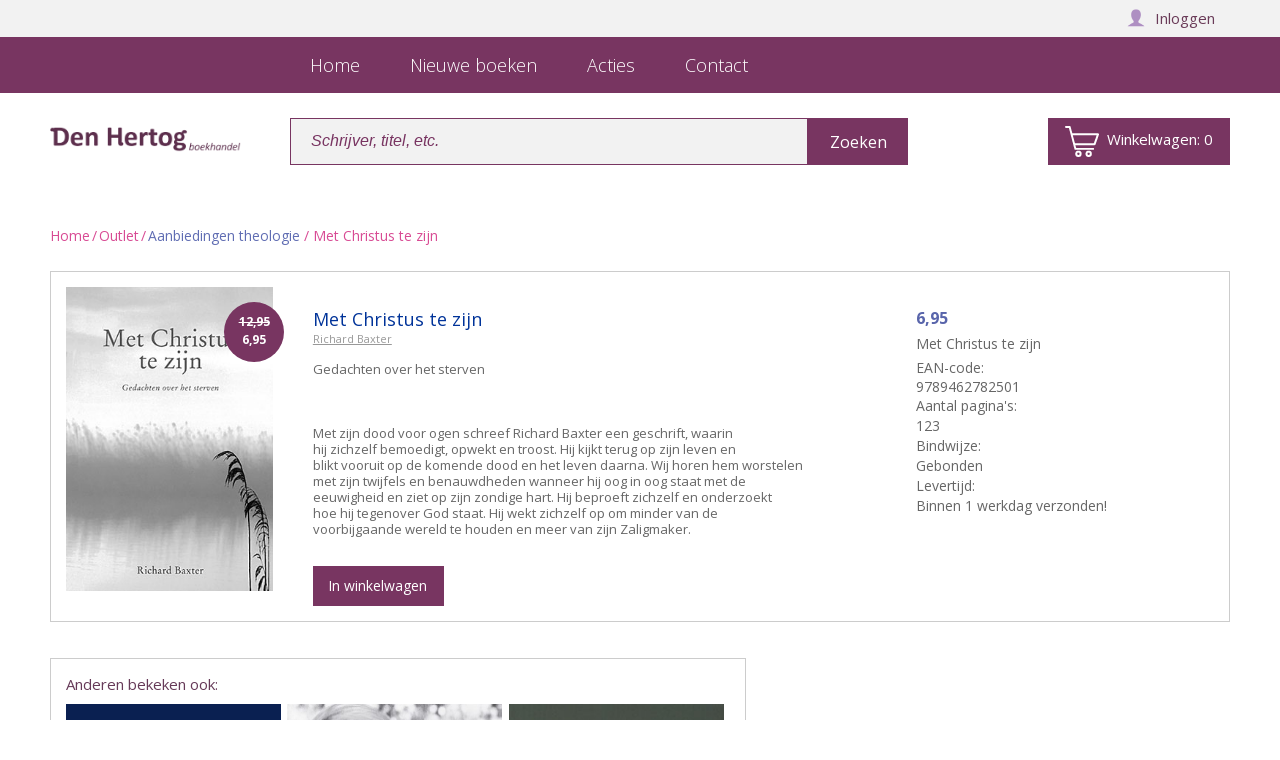

--- FILE ---
content_type: text/html; charset=utf-8
request_url: https://www.hertog.nl/artikel/9789462782501/Met%20Christus%20te%20zijn/
body_size: 11487
content:


<!DOCTYPE html>
<html>
      <head>    

		<!-- Google Tag Manager -->
		<script>(function(w,d,s,l,i){w[l]=w[l]||[];w[l].push({'gtm.start':new Date().getTime(),event:'gtm.js'});var f=d.getElementsByTagName(s)[0],j=d.createElement(s),dl=l!='dataLayer'?'&l='+l:'';j.async=true;j.src='https://www.googletagmanager.com/gtm.js?id='+i+dl;f.parentNode.insertBefore(j,f);})(window,document,'script','dataLayer','GTM-MRG245J');</script>
		<!-- End Google Tag Manager -->
		  
		<meta property='og:image' content='http://www.hertog.nl/productimages/9789462782501.jpg'/>
<TITLE>Met Christus te zijn - 9789462782501</TITLE>
<meta name="description" content="Gratis verzending - Met Christus te zijn - 9789462782501">

		<meta http-equiv="content-type" content="text/html;charset=utf-8"/>
		<meta http-equiv="cache-control" content="no-cache"/>
		<meta http-equiv="pragma" content="no-cache"/>

		<meta name="keywords" content="Christelijke boeken, cd&#39;s, bladmuziek, kinderboeken"/>
		<meta name="robots" content="index, follow"/>

		<meta charset="UTF-8">
		<meta name="viewport" content="width=device-width, initial-scale=1, maximum-scale=1, user-scalable=no">
		<meta name="apple-mobile-web-app-capable" content="yes"> <meta name="mobile-web-app-capable" content="yes">
		<meta name="HandheldFriendly" content="True"> <meta http-equiv="cleartype" content="on">
		<meta name="apple-mobile-web-app-status-bar-style" content="black">

		
		  <link rel="stylesheet" href="/style2018/A.global-b.css,,qv==1+style.css,Mcc.n4Q-WvckQS.css.pagespeed.cf.Q4teHU7Jgm.css" type="text/css"/>
          
		  
		<style>#content,#logobar,.searchwrapper,#cart-content > div {
    overflow: visible;
}

#cart-content {
    display: none;
    position: absolute;
    right: 0;
    top: 72px;
    overflow: visible;
    z-index: 50;
    border: 1px solid #e9e3f5;
    background: #fff;
    max-width: 400px;
    min-width: 250px;
}

#cart-content > div {
    margin: 10px;
}

#cart-content a {
    color: #783461;
    text-decoration: underline;
}

#cart-content .line-height-20 {
    line-height: 20px;
}

#cart-content .order-detail-front img {
    max-height: 115px;
    width: auto;
    min-width: 0;
}

#cart-content .order-detail-front > span {
    width: auto;
    max-width: 278px;
}

#cart-content .order-detail-front > span > a {
    max-height: 40px;
    display: inline-block;
    overflow: hidden;
    white-space: normal;
    color:black;
}

#cart-content p {
    white-space: normal;
}

.searchwrapper #winkelmandje:hover + #cart-content, #cart-content:hover {
    display: block;
}

#cart-content .searchwrapper {
    position:relative;
}

#cart-content .order-detail-left {
    display:block;
    width: 100%!important;
    height: auto;
}

#cart-content > div > div {
    margin-bottom: 10px;
}

#cart-content .order-detail-right {
    display:block;
    padding-top: 10px;
    width: 100%!important;
    height: 30px!important;
    min-height: 30px!important;
    position: relative;
}

#cart-content .order-detail-right img {
    height: 100%;
}

#cart-content .order-detail-right > div,#cart-content .order-detail-right span {
    height: 100%;
}

#cart-content .order-detail-box.aantal {
    width: 80px;
}

#cart-content .order-detail-box h3 {
    display: inline-block;
}

#cart-content .order-detail-box.fontstyle.font-15.levertijd {
    width: 20px;
}

#cart-content .order-detail-box.fontstyle.font-15.bedrag {
    width: 130px;
}

#cart-content .order-detail-box {
    border: none;
}

#cart-content .hidden {
    display: none!important;
}

#cart-content h4 {
    margin-top: 5px;
    text-align: center;
}</style>
		
          <!--<script type="text/javascript" src="/javascripts/jquery.js"></script>-->
    
             <script>(function(){var ws=document.createElement('script');ws.type='text/javascript';ws.async=true;ws.src=('https:'==document.location.protocol?'https://':'http://')+'static.sooqr.com/custom/112160/snippet.js';var s=document.getElementsByTagName('script')[0];s.parentNode.insertBefore(ws,s);})();</script>
		<meta name="p:domain_verify" content="8713fd1e702505d3af90271f2cc357ed"/>
	</head>
	<body>
	<!-- Google Tag Manager (noscript) -->
<noscript><iframe src=https://www.googletagmanager.com/ns.html?id=GTM-MRG245J height="0" width="0" style="display:none;visibility:hidden"></iframe></noscript>
<!-- End Google Tag Manager (noscript) -->

		<div id="personalbar" class="achtergrond-paars-1">
            <div class="max-width-content" id="customerlogin"><div class="width50 mobilenodisplay"></div></div>			
		</div>
		<div id="menubar" class="verloop-1" style="background: #783561;">
			<div class="max-width-content">
				<label for="show-menu" class="show-menu"><img src="[data-uri]" alt="" class="show-menu-img"></label>
				<input type="checkbox" id="show-menu" role="button">
				<style>#menu{background:#783561}#menu li a span{color:#fff}@media only screen and (max-width:830px){#menu{background:#fff}#menu li a:hover>span,#menu li a:hover>span span{color:#fff}#menu li a span{color:#783561}}</style>
				<ul id="menu">
			        <style>.flex-box{justify-content:left}.flex-box .product-container{max-width:210px}.button b{font-weight:normal}.button b.only-desktop{display:none}.menubutton,.menubutton:after{font-size:18px}#menu{margin-left:0}@media only screen and (min-width:830px){#menu{margin-left:240px}.button b.only-desktop{display:inline}.button div.only-mobile{display:none}}</style><li style="display:none;" class="dontDisplayonDesktopplz"><button style="color: #333; background-color: #efefef; border-bottom :1px solid white; border-left: none; border-right: none; border-top: none; text-align: right; " onclick="myFunction()" class="menubutton"><span class="opacity8" style="color: #333;">Menu sluiten &times; &nbsp;</span></button></li><li><a href="/" class="menubutton" style="text-align:left;"><span class="opacity8"><span class="mobiledisplay">&nbsp; Home</span><span class="desktopdisplay">Home</span></span></a></li><li><a href="https://www.hertog.nl/Nieuwe_Uitgaven.aspx?nur=0&tonur=101&Type=Boeken&catid=1111" class="menubutton" style="text-align:left;"><span class="opacity8">&nbsp; Nieuwe boeken</span></a></li><li><a href="https://www.hertog.nl/categorie.aspx?catid=1475010&category=,1475010&categoryName=Actieboeken" class="menubutton" style="text-align:left;"><span class="opacity8">&nbsp; Acties</span></a></li><li><a href="https://www.hertog.nl/contact.aspx" class="menubutton" style="text-align:left;"><span class="opacity8">&nbsp; Contact</span></a></li><script>function myFunction(){document.getElementById("show-menu").checked=false;}</script><link rel="stylesheet" href="https://mijn.hertog.nl/style/custom.css?version=1.2.3"/>		
				</ul>
				<div id="personalmenu">
                   
					<a href="https://www.hertog.nl/basket.aspx" class="personalmenubutton-mobile text-19 text-wit vertical-align-bottom"><div class="cart-icon"><svg xmlns="http://www.w3.org/2000/svg" class="cart-icon" viewBox="0 0 28.35 25.9"><path d="M377.44,292.06l.58,2.25h13.82a2.07,2.07,0,0,1,.65.08.7.7,0,0,1,.51.85.73.73,0,0,1-.72.68H377.57c-.67,0-.84-.13-1-.8q-2.22-8.49-4.44-17c-.09-.37-.23-.52-.63-.5-.63,0-1.26,0-1.9,0a.79.79,0,0,1-.84-.77.77.77,0,0,1,.8-.82c1,0,2.08,0,3.13,0,.46,0,.66.35.77.77.41,1.59.84,3.18,1.24,4.77a.61.61,0,0,0,.72.57q10.17,0,20.35,0h.38c.8,0,1.13.49.86,1.26-.41,1.21-.84,2.42-1.26,3.62l-1.5,4.29c-.22.62-.42.76-1.09.76h-15.7Zm17.69-8.27H375.27c.57,2.17,1.12,4.29,1.69,6.4a.49.49,0,0,0,.38.22l15.13,0a.43.43,0,0,0,.47-.35c.29-.88.6-1.76.91-2.64Z" transform="translate(-368.74 -276.03)"></path><path d="M377.3,299.26a2.64,2.64,0,0,1,2.67-2.63,2.65,2.65,0,1,1,0,5.3A2.64,2.64,0,0,1,377.3,299.26Zm1.63,0a1,1,0,1,0,2,0,1,1,0,0,0-2,0Z" transform="translate(-368.74 -276.03)"></path><path d="M388.48,301.93a2.65,2.65,0,0,1,0-5.3,2.65,2.65,0,1,1,0,5.3Zm0-3.66a1,1,0,0,0-1,1,1,1,0,0,0,2,0A1,1,0,0,0,388.49,298.27Z" transform="translate(-368.74 -276.03)"></path></svg><span class="cart-count">0</span></div></a>
                    
				</div>
			</div>
		</div>

        <div id="content" class="max-width-content">
               

			<div id="contentCntr" class="">
				<!---->
				<div class="left">
                    <div class="navBox">
                        <ul>
                            <li>
                                <a style="border-bottom: none;" href="/"><img style="width: 100%;" src="/img/xDen-Hertog-Boekhandel-logo.png.pagespeed.ic.I4K4-lZxdb.webp" class="logo" alt=""/></a>
                            </li>
                        </ul>
                    </div>
                </div>
                <!---->
			 	<div class="searchwrapper">
					<div class="searchbarwrapper">
						<form action="/Zoeken.aspx" method="get" class="formSearchHomepage">
							<input type="text" name="searchword" class="searchinput achtergrond-paars-1" id="search" placeholder="Schrijver, titel, etc."><!--
							<!--<select class="searchbox verloop-2">
							<option>Op de hele site</option>
							<option>Titel</option>
							<option>Auteur</option>
							<option>EAN</option>
						</select>--><!--
						--><input type="hidden" name="task" value="search"/><!--
						--><input type="hidden" name="option" value="com_search"/><!--
						--><input type="hidden" name="Itemid" value="27"/><!--
						--><input type="submit" class="searchbox verloop-2 width100px" style="padding: 0;" value="Zoeken"/>
						</form>
					</div>    
                  
                  

					<a href="https://mijn.hertog.nl/winkelwagen/" id="winkelmandje" class="verloop-2" style="width: 180px;"><div class="cart-icon"><svg xmlns="http://www.w3.org/2000/svg" class="cart-icon" viewBox="0 0 28.35 25.9"><path d="M377.44,292.06l.58,2.25h13.82a2.07,2.07,0,0,1,.65.08.7.7,0,0,1,.51.85.73.73,0,0,1-.72.68H377.57c-.67,0-.84-.13-1-.8q-2.22-8.49-4.44-17c-.09-.37-.23-.52-.63-.5-.63,0-1.26,0-1.9,0a.79.79,0,0,1-.84-.77.77.77,0,0,1,.8-.82c1,0,2.08,0,3.13,0,.46,0,.66.35.77.77.41,1.59.84,3.18,1.24,4.77a.61.61,0,0,0,.72.57q10.17,0,20.35,0h.38c.8,0,1.13.49.86,1.26-.41,1.21-.84,2.42-1.26,3.62l-1.5,4.29c-.22.62-.42.76-1.09.76h-15.7Zm17.69-8.27H375.27c.57,2.17,1.12,4.29,1.69,6.4a.49.49,0,0,0,.38.22l15.13,0a.43.43,0,0,0,.47-.35c.29-.88.6-1.76.91-2.64Z" transform="translate(-368.74 -276.03)"></path><path d="M377.3,299.26a2.64,2.64,0,0,1,2.67-2.63,2.65,2.65,0,1,1,0,5.3A2.64,2.64,0,0,1,377.3,299.26Zm1.63,0a1,1,0,1,0,2,0,1,1,0,0,0-2,0Z" transform="translate(-368.74 -276.03)"></path><path d="M388.48,301.93a2.65,2.65,0,0,1,0-5.3,2.65,2.65,0,1,1,0,5.3Zm0-3.66a1,1,0,0,0-1,1,1,1,0,0,0,2,0A1,1,0,0,0,388.49,298.27Z" transform="translate(-368.74 -276.03)"></path></svg><span style="font-size: 15px;">Winkelwagen: </span><span style="font-size: 15px;" class="cart-count">0</span></div></a>


                 <div id="cart-content">
                     
    </div>

     <script type="text/javascript">function updateCart(){jQuery.ajax({url:'https://mijn.hertog.nl/ajax/get_customer.php',xhrFields:{withCredentials:true},success:function(result){jQuery('#customerlogin').html(result);}});jQuery.ajax({url:'https://mijn.hertog.nl/ajax/basket_count.php',xhrFields:{withCredentials:true},success:function(result){var cartCount=jQuery('#cart-count');cartCount.html(result);cartCount.prop('Counter',0).animate({Counter:cartCount.text()},{duration:200,easing:'swing',step:function(now){cartCount.text(Math.ceil(now));}});},error:function(result){jQuery('#cart-count').html('0');}});jQuery.ajax({url:'https://mijn.hertog.nl/ajax/basket.php',xhrFields:{withCredentials:true},success:function(result){jQuery('#cart-content').html(result);jQuery('#cart-content').find('.title').each(function(){jQuery(this).succinct({size:75});});},error:function(result){console.log(result);}});}</script>

			
    	</div>
			</div>
				 <br>
				 <br>
                 <div class="npBox">

                <ul><li><a href="/default.aspx">Home</a></li><li>/</li><li> <a href="/default.aspx?catid=1475000">Outlet</a> </li> <li>/</li> <li class="active"> <a href="/categorie.aspx?subcatid=1487500&catid=1475000&cat=Outlet&subcat=Aanbiedingen+theologie">Aanbiedingen theologie</a> / Met Christus te zijn</li></ul>

                 </div>

	<div class="hoofd-detail-blok" style="background: #cccccc;">
	
	<div class="mededeling-margin" style="padding: 1px;">
		
		
	

	<!-- product blok -->
	        	<div class="product-container" style="margin-bottom: 0; border: 1px solid #ccc; padding: 15px;">

		
	
    <div class="boek-product-img"><div class="aanbieding"><span> 12,95</span><br> 6,95</div><img alt="Met Christus te zijn" src="/productimages/9789462782501.jpg" alt=""/>
</div><!--
--><div class="detail-info-en-info-container"><div class="boek-info-container">
<div class="boek-titel"><h1>Met Christus te zijn</h1></div>
<div class="boek-auteur"><h2><a href="/zoeken.aspx?table=Auteur&searchword=Richard Baxter">Richard Baxter</a><h2></div><div class="boek-beschrijving" style="padding: 0;">Gedachten over het sterven <BR> <BR> <BR> <BR>Met zijn dood voor ogen schreef Richard Baxter een geschrift, waarin <BR>hij zichzelf bemoedigt, opwekt en troost. Hij kijkt terug op zijn leven en <BR>blikt vooruit op de komende dood en het leven daarna. Wij horen hem worstelen <BR>met zijn twijfels en benauwdheden wanneer hij oog in oog staat met de <BR>eeuwigheid en ziet op zijn zondige hart. Hij beproeft zichzelf en onderzoekt <BR>hoe hij tegenover God staat. Hij wekt zichzelf op om minder van de <BR>voorbijgaande wereld te houden en meer van zijn Zaligmaker.</div>
</div><!--
--><div class="hoofd-detail-blok-info">
<div class="boek-prijs">6,95</div>
<h2><font color="#666666">Met Christus te zijn</font></h2><p><h3>EAN-code: <br/>9789462782501</h3></p><p>Aantal pagina's:<br/>123<p>
Bindwijze:<br/>
Gebonden
<p>Levertijd:<br/>Binnen 1 werkdag verzonden!</p></p></div><br><br><a style="background: none; background-color: #783561; border-radius: 0; margin-top: -7px; font-size: 14px; line-height: 40px; height: 40px; max-width: 116px;" onclick="triggerAddtoCard('9789462782501', this); return false;" href="https://www.hertog.nl/basket.aspx?ean=9789462782501&aktie=add" class="button">In winkelwagen</a>
</div></div>    <!-- DataLayer Code -->    <script>dataLayer.push({ecommerce:null});dataLayer.push({event:'view_item',ecommerce:{'affiliation':'Mijn Hertog','items':[{'item_id':'9789462782501','item_name':'Met Christus te zijn','price':'6.95','quantity':'1','item_category':''}]}});</script>    <!-- End DataLayer Code -->




	<!-- product blok -->
		
		<!-- product blok EINDE -->


		</div>
	</div><!--
 --><div class='product-action-right'><!--
	 --><div class="detail-knoppen-container" style="float:right;">

        

			
            
		<!--	
         <span class='mobiledisplay'><br></span>
		    <a href="#" class="knop-paars knop-paars-2">Verplaats naar 'mijn wensen'</a>
			<span class='mobiledisplay'><br></span>
			<a href="#" class="knop-paars knop-paars-2">Bekijk leesfragment</a>
			<span class='mobiledisplay'><br></span>
		    <a href="#" class="knop-paars knop-paars-2">Vragen over dit project</a>
		</div><!--	
	 --><div class="deel-artikel-container" style=" float:right;">    	<!-- facebook sharebutton -->
			<div style="height:30px">
			</div>
		</div><!--
 --></div>
	
	
	
                <div class="clear"></div>
<div class="flex-box flex-box-wrap"><div class="anderen-kochten flex-box-row" style="background-color: white; border: solid 1px #ccc;"><div class="mededeling-margin"><div class="header-info-container">Anderen bekeken ook:</div><div class="flex-box">
				<!--
				--><div class="product-container flex-box-col">
<div class="boek-product-img"> <a href="https://www.hertog.nl/artikel/9789402906035/Uit den schat des Woords - 69e jaargang 2018/"><img src="/productimages/9789402906035.jpg" alt=""></a>
	</div><!--
 --><div class="boek-info-container">
	<div class="boek-titel">
Uit den schat des Woords - 69e jaargang 2018
		</div><!--		--><div class="boek-auteur"><div class="overflow"></div>
Diverse predikanten Gereformeerde Gemeenten - Onderstaande predikanten leverden een bijdrage: <BR> Ds. G.J. van Aalst Mattheüs 11:25-27 <BR> Ds. P.D. den Haan Joël 2:23b Advent <BR> ...
		</div><!--
		--><div class="boek-prijs">12,50
		</div><!--
		--><div class="clear"></div>
		<a style="background: none; background-color: #783561; border-radius: 0; margin-top: 10px; font-size: 14px; line-height: 40px; height: 40px; max-width: 116px;" onclick="triggerAddtoCard('9789402906035', this); return false;" href="https://www.hertog.nl/basket.aspx?ean=9789402906035&aktie=add" class="button from-procedures-CreateBookBox3"><b class="only-desktop">In winkelwagen</b><div class="only-mobile cart-icon" style="text-align: left;"><svg xmlns="http://www.w3.org/2000/svg" class="cart-icon" viewBox="0 0 28.35 25.9"><path d="M377.44,292.06l.58,2.25h13.82a2.07,2.07,0,0,1,.65.08.7.7,0,0,1,.51.85.73.73,0,0,1-.72.68H377.57c-.67,0-.84-.13-1-.8q-2.22-8.49-4.44-17c-.09-.37-.23-.52-.63-.5-.63,0-1.26,0-1.9,0a.79.79,0,0,1-.84-.77.77.77,0,0,1,.8-.82c1,0,2.08,0,3.13,0,.46,0,.66.35.77.77.41,1.59.84,3.18,1.24,4.77a.61.61,0,0,0,.72.57q10.17,0,20.35,0h.38c.8,0,1.13.49.86,1.26-.41,1.21-.84,2.42-1.26,3.62l-1.5,4.29c-.22.62-.42.76-1.09.76h-15.7Zm17.69-8.27H375.27c.57,2.17,1.12,4.29,1.69,6.4a.49.49,0,0,0,.38.22l15.13,0a.43.43,0,0,0,.47-.35c.29-.88.6-1.76.91-2.64Z" transform="translate(-368.74 -276.03)"></path><path d="M377.3,299.26a2.64,2.64,0,0,1,2.67-2.63,2.65,2.65,0,1,1,0,5.3A2.64,2.64,0,0,1,377.3,299.26Zm1.63,0a1,1,0,1,0,2,0,1,1,0,0,0-2,0Z" transform="translate(-368.74 -276.03)"></path><path d="M388.48,301.93a2.65,2.65,0,0,1,0-5.3,2.65,2.65,0,1,1,0,5.3Zm0-3.66a1,1,0,0,0-1,1,1,1,0,0,0,2,0A1,1,0,0,0,388.49,298.27Z" transform="translate(-368.74 -276.03)"></path></svg></div></a>
		<!--<a href="https://www.hertog.nl/artikel/9789402906035/Uit den schat des Woords - 69e jaargang 2018/" class="lees-meer-over-product-button" style="background: none;"><span>verder</span></a>-->
   	</div>
</div><!--
--><div class="product-container flex-box-col">
<div class="boek-product-img"> <a href="https://www.hertog.nl/artikel/9789085203094/Bonhoeffer - beeldbiografie/"><img src="/productimages/9789085203094.jpg" alt=""></a>
	</div><!--
 --><div class="boek-info-container">
	<div class="boek-titel">
Bonhoeffer - beeldbiografie
		</div><!--		--><div class="boek-auteur"><div class="overflow"></div>
Eric Metaxas - In de zomer van 1939 reist Dietrich Bonhoeffer terug van het veilige Amerika <BR>naar het dreigende Europa. Een beslissing waarvan hij weet dat ...
		</div><!--
		--><div class="boek-prijs">12,50
		</div><!--
		--><div class="clear"></div>
		<a style="background: none; background-color: #783561; border-radius: 0; margin-top: 10px; font-size: 14px; line-height: 40px; height: 40px; max-width: 116px;" onclick="triggerAddtoCard('9789085203094', this); return false;" href="https://www.hertog.nl/basket.aspx?ean=9789085203094&aktie=add" class="button from-procedures-CreateBookBox3"><b class="only-desktop">In winkelwagen</b><div class="only-mobile cart-icon" style="text-align: left;"><svg xmlns="http://www.w3.org/2000/svg" class="cart-icon" viewBox="0 0 28.35 25.9"><path d="M377.44,292.06l.58,2.25h13.82a2.07,2.07,0,0,1,.65.08.7.7,0,0,1,.51.85.73.73,0,0,1-.72.68H377.57c-.67,0-.84-.13-1-.8q-2.22-8.49-4.44-17c-.09-.37-.23-.52-.63-.5-.63,0-1.26,0-1.9,0a.79.79,0,0,1-.84-.77.77.77,0,0,1,.8-.82c1,0,2.08,0,3.13,0,.46,0,.66.35.77.77.41,1.59.84,3.18,1.24,4.77a.61.61,0,0,0,.72.57q10.17,0,20.35,0h.38c.8,0,1.13.49.86,1.26-.41,1.21-.84,2.42-1.26,3.62l-1.5,4.29c-.22.62-.42.76-1.09.76h-15.7Zm17.69-8.27H375.27c.57,2.17,1.12,4.29,1.69,6.4a.49.49,0,0,0,.38.22l15.13,0a.43.43,0,0,0,.47-.35c.29-.88.6-1.76.91-2.64Z" transform="translate(-368.74 -276.03)"></path><path d="M377.3,299.26a2.64,2.64,0,0,1,2.67-2.63,2.65,2.65,0,1,1,0,5.3A2.64,2.64,0,0,1,377.3,299.26Zm1.63,0a1,1,0,1,0,2,0,1,1,0,0,0-2,0Z" transform="translate(-368.74 -276.03)"></path><path d="M388.48,301.93a2.65,2.65,0,0,1,0-5.3,2.65,2.65,0,1,1,0,5.3Zm0-3.66a1,1,0,0,0-1,1,1,1,0,0,0,2,0A1,1,0,0,0,388.49,298.27Z" transform="translate(-368.74 -276.03)"></path></svg></div></a>
		<!--<a href="https://www.hertog.nl/artikel/9789085203094/Bonhoeffer - beeldbiografie/" class="lees-meer-over-product-button" style="background: none;"><span>verder</span></a>-->
   	</div>
</div><!--
--><div class="product-container flex-box-col">
<div class="boek-product-img"> <a href="https://www.hertog.nl/artikel/9789462784062/Vensters op refodomes - deel 2/"><img src="/productimages/9789462784062.jpg" alt=""></a>
	</div><!--
 --><div class="boek-info-container">
	<div class="boek-titel">
Vensters op refodomes - deel 2
		</div><!--		--><div class="boek-auteur"><div class="overflow"></div>
Anneke Pons red. - Kerkarchitectuur in de gereformeerde gezindte <BR> <BR> <BR> Terwijl in de Randstad veel kerkgebouwen noodgedwongen hun deuren sluiten, zijn in de Biblebelt ...
		</div><!--
		--><div class="boek-prijs">4,99
		</div><!--
		--><div class="clear"></div>
		<a style="background: none; background-color: #783561; border-radius: 0; margin-top: 10px; font-size: 14px; line-height: 40px; height: 40px; max-width: 116px;" onclick="triggerAddtoCard('9789462784062', this); return false;" href="https://www.hertog.nl/basket.aspx?ean=9789462784062&aktie=add" class="button from-procedures-CreateBookBox3"><b class="only-desktop">In winkelwagen</b><div class="only-mobile cart-icon" style="text-align: left;"><svg xmlns="http://www.w3.org/2000/svg" class="cart-icon" viewBox="0 0 28.35 25.9"><path d="M377.44,292.06l.58,2.25h13.82a2.07,2.07,0,0,1,.65.08.7.7,0,0,1,.51.85.73.73,0,0,1-.72.68H377.57c-.67,0-.84-.13-1-.8q-2.22-8.49-4.44-17c-.09-.37-.23-.52-.63-.5-.63,0-1.26,0-1.9,0a.79.79,0,0,1-.84-.77.77.77,0,0,1,.8-.82c1,0,2.08,0,3.13,0,.46,0,.66.35.77.77.41,1.59.84,3.18,1.24,4.77a.61.61,0,0,0,.72.57q10.17,0,20.35,0h.38c.8,0,1.13.49.86,1.26-.41,1.21-.84,2.42-1.26,3.62l-1.5,4.29c-.22.62-.42.76-1.09.76h-15.7Zm17.69-8.27H375.27c.57,2.17,1.12,4.29,1.69,6.4a.49.49,0,0,0,.38.22l15.13,0a.43.43,0,0,0,.47-.35c.29-.88.6-1.76.91-2.64Z" transform="translate(-368.74 -276.03)"></path><path d="M377.3,299.26a2.64,2.64,0,0,1,2.67-2.63,2.65,2.65,0,1,1,0,5.3A2.64,2.64,0,0,1,377.3,299.26Zm1.63,0a1,1,0,1,0,2,0,1,1,0,0,0-2,0Z" transform="translate(-368.74 -276.03)"></path><path d="M388.48,301.93a2.65,2.65,0,0,1,0-5.3,2.65,2.65,0,1,1,0,5.3Zm0-3.66a1,1,0,0,0-1,1,1,1,0,0,0,2,0A1,1,0,0,0,388.49,298.27Z" transform="translate(-368.74 -276.03)"></path></svg></div></a>
		<!--<a href="https://www.hertog.nl/artikel/9789462784062/Vensters op refodomes - deel 2/" class="lees-meer-over-product-button" style="background: none;"><span>verder</span></a>-->
   	</div>
</div><!--

				<!--

				<!-- product blok EINDE -->
			</div>
		</div>

	</div><!--
	--><div class="meer-v-auteur flex-box-row" style="background-color: white; border: solid 1px #ccc;">

		

		<div class="mededeling-margin"><div class="header-info-container" style="color: #663a58;">Meer van deze auteur...</div><div class="flex-box">
		
            	
				<!--
		--><div class="product-container flex-box-col">
<div class="boek-product-img"> <a href="https://www.hertog.nl/artikel/ANT15161/Treatise on conversion/"><img src="/productimages/ANT15161.jpg" alt=""></a>
	</div><!--
 --><div class="boek-info-container">
	<div class="boek-titel">
Treatise on conversion
		</div><!--		--><div class="boek-auteur"><div class="overflow"></div>
Richard Baxter - 
		</div><!--
		--><div class="boek-prijs">10,-
		</div><!--
		--><div class="clear"></div>
		<a style="background: none; background-color: #783561; border-radius: 0; margin-top: 10px; font-size: 14px; line-height: 40px; height: 40px; max-width: 116px;" onclick="triggerAddtoCard('ANT15161', this); return false;" href="https://www.hertog.nl/basket.aspx?ean=ANT15161&aktie=add" class="button from-procedures-CreateBookBox3"><b class="only-desktop">In winkelwagen</b><div class="only-mobile cart-icon" style="text-align: left;"><svg xmlns="http://www.w3.org/2000/svg" class="cart-icon" viewBox="0 0 28.35 25.9"><path d="M377.44,292.06l.58,2.25h13.82a2.07,2.07,0,0,1,.65.08.7.7,0,0,1,.51.85.73.73,0,0,1-.72.68H377.57c-.67,0-.84-.13-1-.8q-2.22-8.49-4.44-17c-.09-.37-.23-.52-.63-.5-.63,0-1.26,0-1.9,0a.79.79,0,0,1-.84-.77.77.77,0,0,1,.8-.82c1,0,2.08,0,3.13,0,.46,0,.66.35.77.77.41,1.59.84,3.18,1.24,4.77a.61.61,0,0,0,.72.57q10.17,0,20.35,0h.38c.8,0,1.13.49.86,1.26-.41,1.21-.84,2.42-1.26,3.62l-1.5,4.29c-.22.62-.42.76-1.09.76h-15.7Zm17.69-8.27H375.27c.57,2.17,1.12,4.29,1.69,6.4a.49.49,0,0,0,.38.22l15.13,0a.43.43,0,0,0,.47-.35c.29-.88.6-1.76.91-2.64Z" transform="translate(-368.74 -276.03)"></path><path d="M377.3,299.26a2.64,2.64,0,0,1,2.67-2.63,2.65,2.65,0,1,1,0,5.3A2.64,2.64,0,0,1,377.3,299.26Zm1.63,0a1,1,0,1,0,2,0,1,1,0,0,0-2,0Z" transform="translate(-368.74 -276.03)"></path><path d="M388.48,301.93a2.65,2.65,0,0,1,0-5.3,2.65,2.65,0,1,1,0,5.3Zm0-3.66a1,1,0,0,0-1,1,1,1,0,0,0,2,0A1,1,0,0,0,388.49,298.27Z" transform="translate(-368.74 -276.03)"></path></svg></div></a>
		<!--<a href="https://www.hertog.nl/artikel/ANT15161/Treatise on conversion/" class="lees-meer-over-product-button" style="background: none;"><span>verder</span></a>-->
   	</div>
</div><!--
--><div class="product-container flex-box-col">
<div class="boek-product-img"> <a href="https://www.hertog.nl/artikel/9789075957464/Geestelijke depressiviteit/"><img src="/productimages/75957467.jpg" alt=""></a>
	</div><!--
 --><div class="boek-info-container">
	<div class="boek-titel">
Geestelijke depressiviteit
		</div><!--		--><div class="boek-auteur"><div class="overflow"></div>
Richard Baxter - Geestelijke depressiviteit lijkt steeds vaker voor te komen. Het is echter niet slechts een verschijnsel van vandaag. De Puritein Baxter schreef er op ...
		</div><!--
		--><div class="boek-prijs">5,-
		</div><!--
		--><div class="clear"></div>
		<a style="background: none; background-color: #783561; border-radius: 0; margin-top: 10px; font-size: 14px; line-height: 40px; height: 40px; max-width: 116px;" onclick="triggerAddtoCard('9789075957464', this); return false;" href="https://www.hertog.nl/basket.aspx?ean=9789075957464&aktie=add" class="button from-procedures-CreateBookBox3"><b class="only-desktop">In winkelwagen</b><div class="only-mobile cart-icon" style="text-align: left;"><svg xmlns="http://www.w3.org/2000/svg" class="cart-icon" viewBox="0 0 28.35 25.9"><path d="M377.44,292.06l.58,2.25h13.82a2.07,2.07,0,0,1,.65.08.7.7,0,0,1,.51.85.73.73,0,0,1-.72.68H377.57c-.67,0-.84-.13-1-.8q-2.22-8.49-4.44-17c-.09-.37-.23-.52-.63-.5-.63,0-1.26,0-1.9,0a.79.79,0,0,1-.84-.77.77.77,0,0,1,.8-.82c1,0,2.08,0,3.13,0,.46,0,.66.35.77.77.41,1.59.84,3.18,1.24,4.77a.61.61,0,0,0,.72.57q10.17,0,20.35,0h.38c.8,0,1.13.49.86,1.26-.41,1.21-.84,2.42-1.26,3.62l-1.5,4.29c-.22.62-.42.76-1.09.76h-15.7Zm17.69-8.27H375.27c.57,2.17,1.12,4.29,1.69,6.4a.49.49,0,0,0,.38.22l15.13,0a.43.43,0,0,0,.47-.35c.29-.88.6-1.76.91-2.64Z" transform="translate(-368.74 -276.03)"></path><path d="M377.3,299.26a2.64,2.64,0,0,1,2.67-2.63,2.65,2.65,0,1,1,0,5.3A2.64,2.64,0,0,1,377.3,299.26Zm1.63,0a1,1,0,1,0,2,0,1,1,0,0,0-2,0Z" transform="translate(-368.74 -276.03)"></path><path d="M388.48,301.93a2.65,2.65,0,0,1,0-5.3,2.65,2.65,0,1,1,0,5.3Zm0-3.66a1,1,0,0,0-1,1,1,1,0,0,0,2,0A1,1,0,0,0,388.49,298.27Z" transform="translate(-368.74 -276.03)"></path></svg></div></a>
		<!--<a href="https://www.hertog.nl/artikel/9789075957464/Geestelijke depressiviteit/" class="lees-meer-over-product-button" style="background: none;"><span>verder</span></a>-->
   	</div>
</div><!--

					<!--

				<!-- product blok EINDE -->
		</div>
	</div>


</div>
</div>
</div>
</div>

    <div id="cart-popup-mobile" class="cart-popup-mobile" style="box-shadow:2px 2px 10px black; display:flex;  flex-direction:column; margin:10px; position:fixed; top:0; left:0; z-index:1000000; display:none; min-width: 95vw; background-color: white;">        <div style="display: flex; align-items: center; background-color: #0fa930; width: 100%; justify-content: space-around">            <div style="margin: 5px 5px;">                <div style="height:40px; width:40px;" class="cart-icon"><svg xmlns="http://www.w3.org/2000/svg" class="cart-icon" viewBox="0 0 28.35 25.9"><path d="M377.44,292.06l.58,2.25h13.82a2.07,2.07,0,0,1,.65.08.7.7,0,0,1,.51.85.73.73,0,0,1-.72.68H377.57c-.67,0-.84-.13-1-.8q-2.22-8.49-4.44-17c-.09-.37-.23-.52-.63-.5-.63,0-1.26,0-1.9,0a.79.79,0,0,1-.84-.77.77.77,0,0,1,.8-.82c1,0,2.08,0,3.13,0,.46,0,.66.35.77.77.41,1.59.84,3.18,1.24,4.77a.61.61,0,0,0,.72.57q10.17,0,20.35,0h.38c.8,0,1.13.49.86,1.26-.41,1.21-.84,2.42-1.26,3.62l-1.5,4.29c-.22.62-.42.76-1.09.76h-15.7Zm17.69-8.27H375.27c.57,2.17,1.12,4.29,1.69,6.4a.49.49,0,0,0,.38.22l15.13,0a.43.43,0,0,0,.47-.35c.29-.88.6-1.76.91-2.64Z" transform="translate(-368.74 -276.03)"></path><path d="M377.3,299.26a2.64,2.64,0,0,1,2.67-2.63,2.65,2.65,0,1,1,0,5.3A2.64,2.64,0,0,1,377.3,299.26Zm1.63,0a1,1,0,1,0,2,0,1,1,0,0,0-2,0Z" transform="translate(-368.74 -276.03)"></path><path d="M388.48,301.93a2.65,2.65,0,0,1,0-5.3,2.65,2.65,0,1,1,0,5.3Zm0-3.66a1,1,0,0,0-1,1,1,1,0,0,0,2,0A1,1,0,0,0,388.49,298.27Z" transform="translate(-368.74 -276.03)"></path></svg></div>            </div>            <div style="color: #ffffff;font-size: 11pt; font-weight: 400; text-align: right; font-family:'Segoe UI', Tahoma, Geneva, Verdana, sans-serif">Toegevoegd aan winkelwagen</div>            <div class="pub-style-3" onclick="hidePopUp();" style="cursor:pointer;color: #ffffff;font-size: 20pt;font-weight: 900;text-align: right; font-family:'Segoe UI', Tahoma, Geneva, Verdana, sans-serif">&times;</div>        </div>        <div>            <div style=" display:flex;font-weight: 400;font-family:'Segoe UI', Tahoma, Geneva, Verdana, sans-serif; background-color: white">                <div style="min-width: 85px !important; margin-right:20px">                    <img style="margin: 5px 5px; height: 125px !important; width: 85px !important;" id="cart-boekIMG-mobile">                </div>                <div style="display: flex; flex-direction: column; justify-content:center">                    <p style="font-size: 15px; color:black">Het product <span id="cart-boekTitle-mobile" style="font-weight: bold"></span> is<br>toegevoegd aan uw winkelmandje!</p>                    <div style="font-weight: 100; font-size: 10pt; color: black;">ean: <span id="cart-boekEAN-mobile"></span></div>                </div>            </div>        </div>        <div style="display: flex; align-items: center; background-color: #452539; width: 100%; justify-content: center; flex-direction: column; background-color: white; margin-bottom: 10px">           <a class="pub-style" style="cursor:pointer; padding: 10px 20px; width: 50%; background-color: #0fa930; text-align: center; color: white; text-decoration: none; border-radius: 5px; font-weight: bold" href="https://mijn.hertog.nl/winkelwagen/" onclick="hidePopUp();">Verder naar bestellen &gt;</a>           <a class="pub-style-2" style="cursor:pointer; padding: 10px 20px; width: 50%; background-color: white; text-align: center; color: gray; text-decoration: none; font-weight: bold" onclick="hidePopUp();">of verder winkelen</a>        </div>        <div id="OthersAlsoBought-mobile" style="display:none;">        </div></div><div id="cart-popup-desktop" style="display: flex; justify-content: center; align-items: center; flex-direction: column; width: 500px; background-color: #ffffff; border: #452539 solid 1px; box-shadow: #452539 1px 1px 6px; display:none; margin:10px; position:fixed; top: calc(50% - 306.5px); left: calc(50% - 250px);">        <div style="display: flex; align-items: center; background-color: #0fa930; width: 100%; justify-content: space-around">            <div style="margin: 5px 5px;">                <div style="height:40px; width:40px;" class="cart-icon"><svg xmlns="http://www.w3.org/2000/svg" class="cart-icon" viewBox="0 0 28.35 25.9"><path d="M377.44,292.06l.58,2.25h13.82a2.07,2.07,0,0,1,.65.08.7.7,0,0,1,.51.85.73.73,0,0,1-.72.68H377.57c-.67,0-.84-.13-1-.8q-2.22-8.49-4.44-17c-.09-.37-.23-.52-.63-.5-.63,0-1.26,0-1.9,0a.79.79,0,0,1-.84-.77.77.77,0,0,1,.8-.82c1,0,2.08,0,3.13,0,.46,0,.66.35.77.77.41,1.59.84,3.18,1.24,4.77a.61.61,0,0,0,.72.57q10.17,0,20.35,0h.38c.8,0,1.13.49.86,1.26-.41,1.21-.84,2.42-1.26,3.62l-1.5,4.29c-.22.62-.42.76-1.09.76h-15.7Zm17.69-8.27H375.27c.57,2.17,1.12,4.29,1.69,6.4a.49.49,0,0,0,.38.22l15.13,0a.43.43,0,0,0,.47-.35c.29-.88.6-1.76.91-2.64Z" transform="translate(-368.74 -276.03)"></path><path d="M377.3,299.26a2.64,2.64,0,0,1,2.67-2.63,2.65,2.65,0,1,1,0,5.3A2.64,2.64,0,0,1,377.3,299.26Zm1.63,0a1,1,0,1,0,2,0,1,1,0,0,0-2,0Z" transform="translate(-368.74 -276.03)"></path><path d="M388.48,301.93a2.65,2.65,0,0,1,0-5.3,2.65,2.65,0,1,1,0,5.3Zm0-3.66a1,1,0,0,0-1,1,1,1,0,0,0,2,0A1,1,0,0,0,388.49,298.27Z" transform="translate(-368.74 -276.03)"></path></svg></div>            </div>            <div style="color: #ffffff;font-size: 11pt; font-weight: 400; text-align: right; font-family:'Segoe UI', Tahoma, Geneva, Verdana, sans-serif">Toegevoegd aan winkelwagen</div>            <div class="pub-style-3" onclick="hidePopUp();" style="cursor:pointer;color: #ffffff;font-size: 20pt;font-weight: 900;text-align: right; font-family:'Segoe UI', Tahoma, Geneva, Verdana, sans-serif">&times;</div>        </div>        <div>            <div style=" display:flex;font-weight: 400;font-family:'Segoe UI', Tahoma, Geneva, Verdana, sans-serif">                <div style="min-width: 85px !important; margin-right:20px">                    <img style="margin: 15px 5px 5px 15px; height: 125px !important; width: 85px !important;" id="cart-boekIMG-desktop">                </div>                <div style="display: flex; flex-direction: column; justify-content:center; padding-right:15px;">                    <p style="font-size: 15px; color:black">Het product <span id="cart-boekTitle-desktop" style="font-weight: bold"></span> is<br>toegevoegd aan uw winkelmandje!</p>                    <div style="font-weight: 100; font-size: 10pt; color: black;">ean: <span id="cart-boekEAN-desktop"></span></div>                </div>            </div>        </div>        <div style="display: flex; align-items: center; background-color: #452539; width: 100%; justify-content: center; flex-direction: column; background-color: white; margin-bottom: 10px">           <a class="pub-style" style="cursor:pointer; padding: 10px 20px; width: 33%; background-color: #0fa930; text-align: center; color: white; text-decoration: none; border-radius: 5px; font-weight: bold" href="https://mijn.hertog.nl/winkelwagen/" onclick="hidePopUp();">Verder naar bestellen &gt;</a>           <a class="pub-style-2" style="cursor:pointer; padding: 10px 20px; width: 33%; background-color: white; text-align: center; color: gray; text-decoration: none; font-weight: bold" onclick="hidePopUp();">of verder winkelen</a>        </div>        <div id="OthersAlsoBought-desktop" style="display:none;">        </div></div><style>.width33{width:33%}#footer{color:#4a293f!important}#footer a{text-decoration:none;color:#4a293f}#footer a:hover{background:none;color:#af1d7d!important}.pub-style:hover{background-color:#0f8528!important}.pub-style-2:hover{color:#000!important}.pub-style-3:hover{color:red!important}</style><script src="https://www.hertog.nl/js,_cartpopup42.js,qrnd==3+style2016,_number-polyfill.min.js.pagespeed.jc.CQh8xU9B7V.js"></script><script>eval(mod_pagespeed_1sfp42DR6M);</script><div id="footer" style="padding: 60px 0;margin-top: 70px; background-color: #f7f7f7 !important;" class="achtergrond-paars-1">   <div class="max-width-content">       <div id="footer-top" class="width100 padding-right-20">           <div class="width25 width33 mobilewidth100 text-align-center text-align-left padding-left-20 padding-top-10 text-14 vertical-align-top">               <b style="font-weight: 700; text-transform: uppercase; line-height: 30px;">Den Hertog Houten</b>               <br> Elzenkade 6               <br> 3992 AC Houten               <br> Telefoon: 030 - 637 34 34               <br> E-mail:                <a href="mailto:info@hertog.nl">info@hertog.nl</a>               <br>               <br>               <b style="font-weight: 700; text-transform: uppercase; line-height: 30px;">Den Hertog Middelburg</b>               <br> Segeersstraat 30               <br> 4331 JP Middelburg               <br> Telefoon: 0118 - 612 486               <br> E-mail:                <a href="mailto:middelburg@hertog.nl">middelburg@hertog.nl</a>               <br>               <br>               <br> KVK 30097155               <br> BTW NL007450242B03               <div class=" text-align-center text-align-left padding-top-10 text-14 vertical-align-top">                   <a href="https://www.facebook.com/boekhandeldenhertog" target="_blank">                       <img style="width: 50px; height: 50px;" src="https://hertog.nl/images/2025/facebook.png" alt="" class="social-media-icon-front"/>                   </a>                   <a href="https://www.instagram.com/denhertogboeken/" target="_blank">                       <img style="width: 50px; height: 50px;" src="https://hertog.nl/images/2025/instagram.png" alt="" class="social-media-icon-front"/>                   </a>                   <br><br><br><br>               </div>           </div>           <div class="width25 width33 mobilewidth100 text-align-center text-align-left padding-left-20 padding-top-10 text-14 vertical-align-top">               <a style="padding-left: 0;" target="_blank" href="https://www.hertog.nl/files/algemene_voorwaarden_hertog.pdf" class="footerlink">Algemene voorwaarden</a>               <a style="padding-left: 0;" href="https://www.hertog.nl/Privacyverklaring.pdf" class="footerlink" target="_blank">Privacyverklaring</a><!---->               <a style="padding-left: 0;" href="https://www.hertog.nl/files/modelformulier_voor_herroeping_hertog.nl.pdf" class="footerlink" target="_blank">Modelformulier voor herroeping</a><!---->               <a style="padding-left: 0;" href="https://www.hertog.nl/bestellen.aspx" class="footerlink" target="_blank">Bestellen</a>               <a style="padding-left: 0;" href="https://www.hertog.nl/betaalmogelijkheden.aspx" class="footerlink" target="_blank">Betaalmogelijkheden</a><!---->               <a style="padding-left: 0;" href="https://www.hertog.nl/verzendkosten.aspx" class="footerlink" target="_blank">Verzendkosten en levering</a>               <a style="padding-left: 0;" href="https://www.hertog.nl/retourneren.aspx" class="footerlink" target="_blank">Retourneren</a><!---->               <a style="padding-left: 0;" href="https://www.hertog.nl/garantie_klachten.aspx" class="footerlink" target="_blank">Garantie en klachten</a>               <a style="padding-left: 0;" href="https://www.hertog.nl/faq.aspx" class="footerlink" target="_blank">Veelgestelde vragen</a>               <a style="padding-left: 0;" href="https://www.hertog.nl/historie.aspx" class="footerlink" target="_blank">Historie</a>               <br>               <br>               <span style="font-style: italic;">Alle prijzen zijn inclusief btw en exclusief eventuele verzendkosten.</span><br><br><br><br>           </div>           <div class="width25 width33 mobilewidth100 text-align-center text-align-left padding-left-20 padding-top-10 text-14 vertical-align-top">               <b style="font-weight: 700; text-transform: uppercase; line-height: 30px;">Nieuwsbrief</b>               <br> Op de hoogte blijven met onze nieuwsbrief per e-mail?               <a style="padding-left: 0;" href="https://www.hertog.nl/nieuwsbrief.aspx" class="footerlink" target="_blank">Aanmelden nieuwsbrief</a>           </div>       </div>   </div></div>

    </body>

  	<link href='//fonts.googleapis.com/css?family=Open+Sans:300italic,400italic,700italic,700,300,400' rel='stylesheet' type='text/css'>
	<link rel="stylesheet" href="/A.style2016,,_number-polyfill.css+stylesheets,,_fonts.css,Mcc.gu5EMyRmxw.css.pagespeed.cf.lIROvMnlf7.css">
	

	<script src='//code.jquery.com/jquery-1.11.3.min.js'></script><script>eval(mod_pagespeed_TaJlTDy71V);</script>
    <script type="text/javascript">/*
 * Copyright (c) 2014 Mike King (@micjamking)
 *
 * jQuery Succinct plugin
 * Version 1.1.0 (October 2014)
 *
 * Licensed under the MIT License
 */
/*global jQuery*/
!function(a){"use strict";a.fn.succinct=function(b){var c=a.extend({size:240,omission:"...",ignore:!0},b);return this.each(function(){var b,d,e=a(this),f=/[!-\/:-@\[-`{-~]$/,g=function(){e.each(function(){b=a(this).html(),b.length>c.size&&(d=a.trim(b).substring(0,c.size).split(" ").slice(0,-1).join(" "),c.ignore&&(d=d.replace(f,"")),a(this).html(d+c.omission))})};g()})}}(jQuery);</script>
	<script type="text/javascript">jQuery(document).ready(function(){$('.navBox ul li a.drop').click(function(){$(this).next().slideToggle('slow');$(this).toggleClass("active");return false;}).next().hide();});</script>

	 <script type="text/javascript">function getSecondHand(ean){jQuery.ajax({url:encodeURI('https://mijn.hertog.nl/ajax/get_second_hand.php?ean='+ean),method:'get',success:function(result){if(result!=='not_available'){console.log(result);jQuery('.boek-beschrijving').append('<br /><div><font color=black>'+result+'</font></div>');}}});}jQuery(document).ready(function(){getSecondHand('9789462782501');});</script>

    <script>(function(i,s,o,g,r,a,m){i['GoogleAnalyticsObject']=r;i[r]=i[r]||function(){(i[r].q=i[r].q||[]).push(arguments)},i[r].l=1*new Date();a=s.createElement(o),m=s.getElementsByTagName(o)[0];a.async=1;a.src=g;m.parentNode.insertBefore(a,m)})(window,document,'script','//www.google-analytics.com/analytics.js','ga');ga('create','UA-8077647-1','hertog.nl');ga('send','pageview');ga('set','anonymizeIp',true);</script>
    <script type="text/javascript" src="https://mijn.hertog.nl/common/js/basket.js"></script>
<script>$(function(){updateCart();});</script>
</html>

<style>.navBox li{font-size:14px!important;line-height:20px!important}</style>

--- FILE ---
content_type: text/javascript
request_url: https://static.sooqr.com/sooqr.js
body_size: 109418
content:
var jQueryVer=null;"undefined"==typeof jQuery||(jQueryVer=jQuery.fn.jquery.split(/\./)&&(!jQueryVer||3!=jQueryVer[0]||jQueryVer[1]<4||9<=jQueryVer[1]))?function(e,t){"use strict";"object"==typeof module&&"object"==typeof module.exports?module.exports=e.document?t(e):function(e){if(!e.document)throw new Error("jQuery requires a window with a document");return t(e)}:t(e)}("undefined"!=typeof window?window:this,function(C,e){"use strict";function m(e){return"function"==typeof e&&"number"!=typeof e.nodeType}function x(e){return null!=e&&e===e.window}var Vt=[],E=C.document,r=Object.getPrototypeOf,s=Vt.slice,g=Vt.concat,u=Vt.push,i=Vt.indexOf,n={},o=n.toString,v=n.hasOwnProperty,a=v.toString,l=a.call(Object),y={},c={type:!0,src:!0,nonce:!0,noModule:!0};function b(e,t,n){var r,i,o=(n=n||E).createElement("script");if(o.text=e,t)for(r in c)(i=t[r]||t.getAttribute&&t.getAttribute(r))&&o.setAttribute(r,i);n.head.appendChild(o).parentNode.removeChild(o)}function w(e){return null==e?e+"":"object"==typeof e||"function"==typeof e?n[o.call(e)]||"object":typeof e}var at="3.4.1",k=function(e,t){return new k.fn.init(e,t)},p=/^[\s\uFEFF\xA0]+|[\s\uFEFF\xA0]+$/g;function d(e){var t=!!e&&"length"in e&&e.length,n=w(e);return!m(e)&&!x(e)&&("array"===n||0===t||"number"==typeof t&&0<t&&t-1 in e)}k.fn=k.prototype={jquery:at,constructor:k,length:0,toArray:function(){return s.call(this)},get:function(e){return null==e?s.call(this):e<0?this[e+this.length]:this[e]},pushStack:function(t){t=k.merge(this.constructor(),t);return t.prevObject=this,t},each:function(e){return k.each(this,e)},map:function(n){return this.pushStack(k.map(this,function(e,t){return n.call(e,t,e)}))},slice:function(){return this.pushStack(s.apply(this,arguments))},first:function(){return this.eq(0)},last:function(){return this.eq(-1)},eq:function(n){var t=this.length,n=+n+(n<0?t:0);return this.pushStack(0<=n&&n<t?[this[n]]:[])},end:function(){return this.prevObject||this.constructor()},push:u,sort:Vt.sort,splice:Vt.splice},k.extend=k.fn.extend=function(){var e,t,r,i,o,a=arguments[0]||{},s=1,u=arguments.length,l=!1;for("boolean"==typeof a&&(l=a,a=arguments[s]||{},s++),"object"==typeof a||m(a)||(a={}),s===u&&(a=this,s--);s<u;s++)if(null!=(e=arguments[s]))for(t in e)r=e[t],"__proto__"!==t&&a!==r&&(l&&r&&(k.isPlainObject(r)||(i=Array.isArray(r)))?(o=a[t],o=i&&!Array.isArray(o)?[]:i||k.isPlainObject(o)?o:{},i=!1,a[t]=k.extend(l,o,r)):void 0!==r&&(a[t]=r));return a},k.extend({expando:"jQuery"+(at+Math.random()).replace(/\D/g,""),isReady:!0,error:function(e){throw new Error(e)},noop:function(){},isPlainObject:function(n){return!(!n||"[object Object]"!==o.call(n)||(n=r(n))&&("function"!=typeof(n=v.call(n,"constructor")&&n.constructor)||a.call(n)!==l))},isEmptyObject:function(e){for(var t in e)return!1;return!0},globalEval:function(e,t){b(e,{nonce:t&&t.nonce})},each:function(e,t){var n,r=0;if(d(e))for(n=e.length;r<n&&!1!==t.call(e[r],r,e[r]);r++);else for(r in e)if(!1===t.call(e[r],r,e[r]))break;return e},trim:function(e){return null==e?"":(e+"").replace(p,"")},makeArray:function(e,n){n=n||[];return null!=e&&(d(Object(e))?k.merge(n,"string"==typeof e?[e]:e):u.call(n,e)),n},inArray:function(e,t,n){return null==t?-1:i.call(t,e,n)},merge:function(e,t){for(var n=+t.length,r=0,i=e.length;r<n;r++)e[i++]=t[r];return e.length=i,e},grep:function(e,t,n){for(var r=[],i=0,o=e.length,a=!n;i<o;i++)!t(e[i],i)!=a&&r.push(e[i]);return r},map:function(e,t,n){var r,i,o=0,a=[];if(d(e))for(r=e.length;o<r;o++)null!=(i=t(e[o],o,n))&&a.push(i);else for(o in e)null!=(i=t(e[o],o,n))&&a.push(i);return g.apply([],a)},guid:1,support:y}),"function"==typeof Symbol&&(k.fn[Symbol.iterator]=Vt[Symbol.iterator]),k.each("Boolean Number String Function Array Date RegExp Object Error Symbol".split(" "),function(e,t){n["[object "+t+"]"]=t.toLowerCase()});var xe=function(n){function ne(e,t,n){var r="0x"+t-65536;return r!=r||n?t:r<0?String.fromCharCode(65536+r):String.fromCharCode(r>>10|55296,1023&r|56320)}function ie(e,t){return t?"\0"===e?"�":e.slice(0,-1)+"\\"+e.charCodeAt(e.length-1).toString(16)+" ":"\\"+e}function oe(){T()}var e,d,b,o,i,h,f,g,w,u,l,T,C,a,E,v,s,c,y,k="sizzle"+ +new Date,m=n.document,S=0,r=0,p=ue(),x=ue(),N=ue(),A=ue(),D=function(e,t){return e===t&&(l=!0),0},j={}.hasOwnProperty,t=[],q=t.pop,L=t.push,H=t.push,O=t.slice,P=function(e,t){for(var n=0,r=e.length;n<r;n++)if(e[n]===t)return n;return-1},R="checked|selected|async|autofocus|autoplay|controls|defer|disabled|hidden|ismap|loop|multiple|open|readonly|required|scoped",M="[\\x20\\t\\r\\n\\f]",I="(?:\\\\.|[\\w-]|[^\0-\\xa0])+",W="\\["+M+"*("+I+")(?:"+M+"*([*^$|!~]?=)"+M+"*(?:'((?:\\\\.|[^\\\\'])*)'|\"((?:\\\\.|[^\\\\\"])*)\"|("+I+"))|)"+M+"*\\]",$=":("+I+")(?:\\((('((?:\\\\.|[^\\\\'])*)'|\"((?:\\\\.|[^\\\\\"])*)\")|((?:\\\\.|[^\\\\()[\\]]|"+W+")*)|.*)\\)|)",F=new RegExp(M+"+","g"),B=new RegExp("^"+M+"+|((?:^|[^\\\\])(?:\\\\.)*)"+M+"+$","g"),_=new RegExp("^"+M+"*,"+M+"*"),z=new RegExp("^"+M+"*([>+~]|"+M+")"+M+"*"),U=new RegExp(M+"|>"),X=new RegExp($),V=new RegExp("^"+I+"$"),G={ID:new RegExp("^#("+I+")"),CLASS:new RegExp("^\\.("+I+")"),TAG:new RegExp("^("+I+"|[*])"),ATTR:new RegExp("^"+W),PSEUDO:new RegExp("^"+$),CHILD:new RegExp("^:(only|first|last|nth|nth-last)-(child|of-type)(?:\\("+M+"*(even|odd|(([+-]|)(\\d*)n|)"+M+"*(?:([+-]|)"+M+"*(\\d+)|))"+M+"*\\)|)","i"),bool:new RegExp("^(?:"+R+")$","i"),needsContext:new RegExp("^"+M+"*[>+~]|:(even|odd|eq|gt|lt|nth|first|last)(?:\\("+M+"*((?:-\\d)?\\d*)"+M+"*\\)|)(?=[^-]|$)","i")},Y=/HTML$/i,Q=/^(?:input|select|textarea|button)$/i,J=/^h\d$/i,K=/^[^{]+\{\s*\[native \w/,Z=/^(?:#([\w-]+)|(\w+)|\.([\w-]+))$/,ee=/[+~]/,te=new RegExp("\\\\([\\da-f]{1,6}"+M+"?|("+M+")|.)","ig"),re=/([\0-\x1f\x7f]|^-?\d)|^-$|[^\0-\x1f\x7f-\uFFFF\w-]/g,ae=be(function(e){return!0===e.disabled&&"fieldset"===e.nodeName.toLowerCase()},{dir:"parentNode",next:"legend"});try{H.apply(t=O.call(m.childNodes),m.childNodes),t[m.childNodes.length].nodeType}catch(e){H={apply:t.length?function(e,t){L.apply(e,O.call(t))}:function(e,t){for(var n=e.length,r=0;e[n++]=t[r++];);e.length=n-1}}}function se(t,e,n,r){var o,a,s,u,l,c,f=e&&e.ownerDocument,p=e?e.nodeType:9;if(n=n||[],"string"!=typeof t||!t||1!==p&&9!==p&&11!==p)return n;if(!r&&((e?e.ownerDocument||e:m)!==C&&T(e),e=e||C,E)){if(11!==p&&(u=Z.exec(t)))if(c=u[1]){if(9===p){if(!(a=e.getElementById(c)))return n;if(a.id===c)return n.push(a),n}else if(f&&(a=f.getElementById(c))&&y(e,a)&&a.id===c)return n.push(a),n}else{if(u[2])return H.apply(n,e.getElementsByTagName(t)),n;if((c=u[3])&&d.getElementsByClassName&&e.getElementsByClassName)return H.apply(n,e.getElementsByClassName(c)),n}if(d.qsa&&!A[t+" "]&&(!v||!v.test(t))&&(1!==p||"object"!==e.nodeName.toLowerCase())){if(c=t,f=e,1===p&&U.test(t)){for((s=e.getAttribute("id"))?s=s.replace(re,ie):e.setAttribute("id",s=k),o=(l=h(t)).length;o--;)l[o]="#"+s+" "+xe(l[o]);c=l.join(","),f=ee.test(t)&&ye(e.parentNode)||e}try{return H.apply(n,f.querySelectorAll(c)),n}catch(e){A(t,!0)}finally{s===k&&e.removeAttribute("id")}}}return g(t.replace(B,"$1"),e,n,r)}function ue(){var r=[];return function e(t,n){return r.push(t+" ")>b.cacheLength&&delete e[r.shift()],e[t+" "]=n}}function le(e){return e[k]=!0,e}function ce(e){var t=C.createElement("fieldset");try{return!!e(t)}catch(e){return!1}finally{t.parentNode&&t.parentNode.removeChild(t)}}function fe(e,t){for(var n=e.split("|"),r=n.length;r--;)b.attrHandle[n[r]]=t}function pe(e,t){var n=t&&e,r=n&&1===e.nodeType&&1===t.nodeType&&e.sourceIndex-t.sourceIndex;if(r)return r;if(n)for(;n=n.nextSibling;)if(n===t)return-1;return e?1:-1}function ge(t){return function(e){return"form"in e?e.parentNode&&!1===e.disabled?"label"in e?"label"in e.parentNode?e.parentNode.disabled===t:e.disabled===t:e.isDisabled===t||e.isDisabled!==!t&&ae(e)===t:e.disabled===t:"label"in e&&e.disabled===t}}function ve(a){return le(function(o){return o=+o,le(function(e,t){for(var n,r=a([],e.length,o),i=r.length;i--;)e[n=r[i]]&&(e[n]=!(t[n]=e[n]))})})}function ye(e){return e&&void 0!==e.getElementsByTagName&&e}for(e in d=se.support={},i=se.isXML=function(n){var t=n.namespaceURI,n=(n.ownerDocument||n).documentElement;return!Y.test(t||n&&n.nodeName||"HTML")},T=se.setDocument=function(r){var t,r=r?r.ownerDocument||r:m;return r!==C&&9===r.nodeType&&r.documentElement&&(a=(C=r).documentElement,E=!i(C),m!==C&&(t=C.defaultView)&&t.top!==t&&(t.addEventListener?t.addEventListener("unload",oe,!1):t.attachEvent&&t.attachEvent("onunload",oe)),d.attributes=ce(function(e){return e.className="i",!e.getAttribute("className")}),d.getElementsByTagName=ce(function(e){return e.appendChild(C.createComment("")),!e.getElementsByTagName("*").length}),d.getElementsByClassName=K.test(C.getElementsByClassName),d.getById=ce(function(e){return a.appendChild(e).id=k,!C.getElementsByName||!C.getElementsByName(k).length}),d.getById?(b.filter.ID=function(e){var t=e.replace(te,ne);return function(e){return e.getAttribute("id")===t}},b.find.ID=function(n,t){if(void 0!==t.getElementById&&E){n=t.getElementById(n);return n?[n]:[]}}):(b.filter.ID=function(e){var n=e.replace(te,ne);return function(t){t=void 0!==t.getAttributeNode&&t.getAttributeNode("id");return t&&t.value===n}},b.find.ID=function(e,t){if(void 0!==t.getElementById&&E){var n,r,i,o=t.getElementById(e);if(o){if((n=o.getAttributeNode("id"))&&n.value===e)return[o];for(i=t.getElementsByName(e),r=0;o=i[r++];)if((n=o.getAttributeNode("id"))&&n.value===e)return[o]}return[]}}),b.find.TAG=d.getElementsByTagName?function(e,t){return void 0!==t.getElementsByTagName?t.getElementsByTagName(e):d.qsa?t.querySelectorAll(e):void 0}:function(e,t){var n,r=[],i=0,o=t.getElementsByTagName(e);if("*"!==e)return o;for(;n=o[i++];)1===n.nodeType&&r.push(n);return r},b.find.CLASS=d.getElementsByClassName&&function(e,t){if(void 0!==t.getElementsByClassName&&E)return t.getElementsByClassName(e)},s=[],v=[],(d.qsa=K.test(C.querySelectorAll))&&(ce(function(e){a.appendChild(e).innerHTML="<a id='"+k+"'></a><select id='"+k+"-\r\\' msallowcapture=''><option selected=''></option></select>",e.querySelectorAll("[msallowcapture^='']").length&&v.push("[*^$]="+M+"*(?:''|\"\")"),e.querySelectorAll("[selected]").length||v.push("\\["+M+"*(?:value|"+R+")"),e.querySelectorAll("[id~="+k+"-]").length||v.push("~="),e.querySelectorAll(":checked").length||v.push(":checked"),e.querySelectorAll("a#"+k+"+*").length||v.push(".#.+[+~]")}),ce(function(e){e.innerHTML="<a href='' disabled='disabled'></a><select disabled='disabled'><option/></select>";var t=C.createElement("input");t.setAttribute("type","hidden"),e.appendChild(t).setAttribute("name","D"),e.querySelectorAll("[name=d]").length&&v.push("name"+M+"*[*^$|!~]?="),2!==e.querySelectorAll(":enabled").length&&v.push(":enabled",":disabled"),a.appendChild(e).disabled=!0,2!==e.querySelectorAll(":disabled").length&&v.push(":enabled",":disabled"),e.querySelectorAll("*,:x"),v.push(",.*:")})),(d.matchesSelector=K.test(c=a.matches||a.webkitMatchesSelector||a.mozMatchesSelector||a.oMatchesSelector||a.msMatchesSelector))&&ce(function(e){d.disconnectedMatch=c.call(e,"*"),c.call(e,"[s!='']:x"),s.push("!=",$)}),v=v.length&&new RegExp(v.join("|")),s=s.length&&new RegExp(s.join("|")),t=K.test(a.compareDocumentPosition),y=t||K.test(a.contains)?function(e,r){var n=9===e.nodeType?e.documentElement:e,r=r&&r.parentNode;return e===r||!(!r||1!==r.nodeType||!(n.contains?n.contains(r):e.compareDocumentPosition&&16&e.compareDocumentPosition(r)))}:function(e,t){if(t)for(;t=t.parentNode;)if(t===e)return!0;return!1},D=t?function(e,t){return e===t?(l=!0,0):(n=!e.compareDocumentPosition-!t.compareDocumentPosition)||(1&(n=(e.ownerDocument||e)===(t.ownerDocument||t)?e.compareDocumentPosition(t):1)||!d.sortDetached&&t.compareDocumentPosition(e)===n?e===C||e.ownerDocument===m&&y(m,e)?-1:t===C||t.ownerDocument===m&&y(m,t)?1:u?P(u,e)-P(u,t):0:4&n?-1:1);var n}:function(e,t){if(e===t)return l=!0,0;var n,r=0,i=e.parentNode,o=t.parentNode,a=[e],s=[t];if(!i||!o)return e===C?-1:t===C?1:i?-1:o?1:u?P(u,e)-P(u,t):0;if(i===o)return pe(e,t);for(n=e;n=n.parentNode;)a.unshift(n);for(n=t;n=n.parentNode;)s.unshift(n);for(;a[r]===s[r];)r++;return r?pe(a[r],s[r]):a[r]===m?-1:s[r]===m?1:0}),C},se.matches=function(e,t){return se(e,null,null,t)},se.matchesSelector=function(e,t){if((e.ownerDocument||e)!==C&&T(e),d.matchesSelector&&E&&!A[t+" "]&&(!s||!s.test(t))&&(!v||!v.test(t)))try{var n=c.call(e,t);if(n||d.disconnectedMatch||e.document&&11!==e.document.nodeType)return n}catch(e){A(t,!0)}return 0<se(t,C,null,[e]).length},se.contains=function(e,t){return(e.ownerDocument||e)!==C&&T(e),y(e,t)},se.attr=function(e,t){(e.ownerDocument||e)!==C&&T(e);var r=b.attrHandle[t.toLowerCase()],r=r&&j.call(b.attrHandle,t.toLowerCase())?r(e,t,!E):void 0;return void 0!==r?r:d.attributes||!E?e.getAttribute(t):(r=e.getAttributeNode(t))&&r.specified?r.value:null},se.escape=function(e){return(e+"").replace(re,ie)},se.error=function(e){throw new Error("Syntax error, unrecognized expression: "+e)},se.uniqueSort=function(e){var t,n=[],r=0,i=0;if(l=!d.detectDuplicates,u=!d.sortStable&&e.slice(0),e.sort(D),l){for(;t=e[i++];)t===e[i]&&(r=n.push(i));for(;r--;)e.splice(n[r],1)}return u=null,e},o=se.getText=function(e){var t,n="",r=0,i=e.nodeType;if(i){if(1===i||9===i||11===i){if("string"==typeof e.textContent)return e.textContent;for(e=e.firstChild;e;e=e.nextSibling)n+=o(e)}else if(3===i||4===i)return e.nodeValue}else for(;t=e[r++];)n+=o(t);return n},(b=se.selectors={cacheLength:50,createPseudo:le,match:G,attrHandle:{},find:{},relative:{">":{dir:"parentNode",first:!0}," ":{dir:"parentNode"},"+":{dir:"previousSibling",first:!0},"~":{dir:"previousSibling"}},preFilter:{ATTR:function(e){return e[1]=e[1].replace(te,ne),e[3]=(e[3]||e[4]||e[5]||"").replace(te,ne),"~="===e[2]&&(e[3]=" "+e[3]+" "),e.slice(0,4)},CHILD:function(e){return e[1]=e[1].toLowerCase(),"nth"===e[1].slice(0,3)?(e[3]||se.error(e[0]),e[4]=+(e[4]?e[5]+(e[6]||1):2*("even"===e[3]||"odd"===e[3])),e[5]=+(e[7]+e[8]||"odd"===e[3])):e[3]&&se.error(e[0]),e},PSEUDO:function(e){var t,n=!e[6]&&e[2];return G.CHILD.test(e[0])?null:(e[3]?e[2]=e[4]||e[5]||"":n&&X.test(n)&&(t=h(n,!0))&&(t=n.indexOf(")",n.length-t)-n.length)&&(e[0]=e[0].slice(0,t),e[2]=n.slice(0,t)),e.slice(0,3))}},filter:{TAG:function(e){var t=e.replace(te,ne).toLowerCase();return"*"===e?function(){return!0}:function(e){return e.nodeName&&e.nodeName.toLowerCase()===t}},CLASS:function(e){var t=p[e+" "];return t||(t=new RegExp("(^|"+M+")"+e+"("+M+"|$)"))&&p(e,function(e){return t.test("string"==typeof e.className&&e.className||void 0!==e.getAttribute&&e.getAttribute("class")||"")})},ATTR:function(n,r,i){return function(t){t=se.attr(t,n);return null==t?"!="===r:!r||(t+="","="===r?t===i:"!="===r?t!==i:"^="===r?i&&0===t.indexOf(i):"*="===r?i&&-1<t.indexOf(i):"$="===r?i&&t.slice(-i.length)===i:"~="===r?-1<(" "+t.replace(F," ")+" ").indexOf(i):"|="===r&&(t===i||t.slice(0,i.length+1)===i+"-"))}},CHILD:function(h,e,t,g,v){var y="nth"!==h.slice(0,3),m="last"!==h.slice(-4),x="of-type"===e;return 1===g&&0===v?function(e){return!!e.parentNode}:function(e,t,n){var r,i,o,a,s,u,l=y!=m?"nextSibling":"previousSibling",c=e.parentNode,f=x&&e.nodeName.toLowerCase(),p=!n&&!x,d=!1;if(c){if(y){for(;l;){for(a=e;a=a[l];)if(x?a.nodeName.toLowerCase()===f:1===a.nodeType)return!1;u=l="only"===h&&!u&&"nextSibling"}return!0}if(u=[m?c.firstChild:c.lastChild],m&&p){for(d=(s=(r=(i=(o=(a=c)[k]||(a[k]={}))[a.uniqueID]||(o[a.uniqueID]={}))[h]||[])[0]===S&&r[1])&&r[2],a=s&&c.childNodes[s];a=++s&&a&&a[l]||(d=s=0)||u.pop();)if(1===a.nodeType&&++d&&a===e){i[h]=[S,s,d];break}}else if(!1===(d=p?s=(r=(i=(o=(a=e)[k]||(a[k]={}))[a.uniqueID]||(o[a.uniqueID]={}))[h]||[])[0]===S&&r[1]:d))for(;(a=++s&&a&&a[l]||(d=s=0)||u.pop())&&((x?a.nodeName.toLowerCase()!==f:1!==a.nodeType)||!++d||(p&&((i=(o=a[k]||(a[k]={}))[a.uniqueID]||(o[a.uniqueID]={}))[h]=[S,d]),a!==e)););return(d-=v)===g||d%g==0&&0<=d/g}}},PSEUDO:function(e,o){var t,a=b.pseudos[e]||b.setFilters[e.toLowerCase()]||se.error("unsupported pseudo: "+e);return a[k]?a(o):1<a.length?(t=[e,e,"",o],b.setFilters.hasOwnProperty(e.toLowerCase())?le(function(e,t){for(var n,r=a(e,o),i=r.length;i--;)e[n=P(e,r[i])]=!(t[n]=r[i])}):function(e){return a(e,0,t)}):a}},pseudos:{not:le(function(e){var r=[],i=[],s=f(e.replace(B,"$1"));return s[k]?le(function(e,t,n,r){for(var i,o=s(e,null,r,[]),a=e.length;a--;)(i=o[a])&&(e[a]=!(t[a]=i))}):function(e,t,n){return r[0]=e,s(r,null,n,i),r[0]=null,!i.pop()}}),has:le(function(t){return function(e){return 0<se(t,e).length}}),contains:le(function(t){return t=t.replace(te,ne),function(e){return-1<(e.textContent||o(e)).indexOf(t)}}),lang:le(function(n){return V.test(n||"")||se.error("unsupported lang: "+n),n=n.replace(te,ne).toLowerCase(),function(e){var t;do{if(t=E?e.lang:e.getAttribute("xml:lang")||e.getAttribute("lang"))return(t=t.toLowerCase())===n||0===t.indexOf(n+"-")}while((e=e.parentNode)&&1===e.nodeType);return!1}}),target:function(e){var t=n.location&&n.location.hash;return t&&t.slice(1)===e.id},root:function(e){return e===a},focus:function(e){return e===C.activeElement&&(!C.hasFocus||C.hasFocus())&&!!(e.type||e.href||~e.tabIndex)},enabled:ge(!1),disabled:ge(!0),checked:function(e){var t=e.nodeName.toLowerCase();return"input"===t&&!!e.checked||"option"===t&&!!e.selected},selected:function(e){return e.parentNode&&e.parentNode.selectedIndex,!0===e.selected},empty:function(e){for(e=e.firstChild;e;e=e.nextSibling)if(e.nodeType<6)return!1;return!0},parent:function(e){return!b.pseudos.empty(e)},header:function(e){return J.test(e.nodeName)},input:function(e){return Q.test(e.nodeName)},button:function(e){var t=e.nodeName.toLowerCase();return"input"===t&&"button"===e.type||"button"===t},text:function(t){return"input"===t.nodeName.toLowerCase()&&"text"===t.type&&(null==(t=t.getAttribute("type"))||"text"===t.toLowerCase())},first:ve(function(){return[0]}),last:ve(function(e,t){return[t-1]}),eq:ve(function(e,t,n){return[n<0?n+t:n]}),even:ve(function(e,t){for(var n=0;n<t;n+=2)e.push(n);return e}),odd:ve(function(e,t){for(var n=1;n<t;n+=2)e.push(n);return e}),lt:ve(function(e,t,n){for(var r=n<0?n+t:t<n?t:n;0<=--r;)e.push(r);return e}),gt:ve(function(e,t,n){for(var r=n<0?n+t:n;++r<t;)e.push(r);return e})}}).pseudos.nth=b.pseudos.eq,{radio:!0,checkbox:!0,file:!0,password:!0,image:!0})b.pseudos[e]=function(t){return function(e){return"input"===e.nodeName.toLowerCase()&&e.type===t}}(e);for(e in{submit:!0,reset:!0})b.pseudos[e]=function(n){return function(e){var t=e.nodeName.toLowerCase();return("input"===t||"button"===t)&&e.type===n}}(e);function me(){}function xe(e){for(var t=0,n=e.length,r="";t<n;t++)r+=e[t].value;return r}function be(s,e,t){var u=e.dir,l=e.next,c=l||u,f=t&&"parentNode"===c,p=r++;return e.first?function(e,t,n){for(;e=e[u];)if(1===e.nodeType||f)return s(e,t,n);return!1}:function(e,t,n){var i,r,a=[S,p];if(n){for(;e=e[u];)if((1===e.nodeType||f)&&s(e,t,n))return!0}else for(;e=e[u];)if(1===e.nodeType||f)if(i=(r=e[k]||(e[k]={}))[e.uniqueID]||(r[e.uniqueID]={}),l&&l===e.nodeName.toLowerCase())e=e[u]||e;else{if((r=i[c])&&r[0]===S&&r[1]===p)return a[2]=r[2];if((i[c]=a)[2]=s(e,t,n))return!0}return!1}}function we(i){return 1<i.length?function(e,t,n){for(var r=i.length;r--;)if(!i[r](e,t,n))return!1;return!0}:i[0]}function Te(e,t,n,r,i){for(var o,a=[],s=0,u=e.length,l=null!=t;s<u;s++)(o=e[s])&&(n&&!n(o,r,i)||(a.push(o),l&&t.push(s)));return a}function Ee(e){for(var i,t,n,r=e.length,o=b.relative[e[0].type],a=o||b.relative[" "],s=o?1:0,u=be(function(e){return e===i},a,!0),l=be(function(e){return-1<P(i,e)},a,!0),c=[function(e,t,r){r=!o&&(r||t!==w)||((i=t).nodeType?u:l)(e,t,r);return i=null,r}];s<r;s++)if(t=b.relative[e[s].type])c=[be(we(c),t)];else{if((t=b.filter[e[s].type].apply(null,e[s].matches))[k]){for(n=++s;n<r&&!b.relative[e[n].type];n++);return function Ce(d,h,g,v,y,e){return v&&!v[k]&&(v=Ce(v)),y&&!y[k]&&(y=Ce(y,e)),le(function(e,t,n,r){var i,o,a,s=[],u=[],l=t.length,c=e||function(e,t,n){for(var r=0,i=t.length;r<i;r++)se(e,t[r],n);return n}(h||"*",n.nodeType?[n]:n,[]),f=!d||!e&&h?c:Te(c,s,d,n,r),p=g?y||(e?d:l||v)?[]:t:f;if(g&&g(f,p,n,r),v)for(i=Te(p,u),v(i,[],n,r),o=i.length;o--;)(a=i[o])&&(p[u[o]]=!(f[u[o]]=a));if(e){if(y||d){if(y){for(i=[],o=p.length;o--;)(a=p[o])&&i.push(f[o]=a);y(null,p=[],i,r)}for(o=p.length;o--;)(a=p[o])&&-1<(i=y?P(e,a):s[o])&&(e[i]=!(t[i]=a))}}else p=Te(p===t?p.splice(l,p.length):p),y?y(null,t,p,r):H.apply(t,p)})}(1<s&&we(c),1<s&&xe(e.slice(0,s-1).concat({value:" "===e[s-2].type?"*":""})).replace(B,"$1"),t,s<n&&Ee(e.slice(s,n)),n<r&&Ee(e=e.slice(n)),n<r&&xe(e))}c.push(t)}return we(c)}return me.prototype=b.filters=b.pseudos,b.setFilters=new me,h=se.tokenize=function(e,t){var n,r,i,o,a,s,u,l=x[e+" "];if(l)return t?0:l.slice(0);for(a=e,s=[],u=b.preFilter;a;){for(o in n&&!(r=_.exec(a))||(r&&(a=a.slice(r[0].length)||a),s.push(i=[])),n=!1,(r=z.exec(a))&&(n=r.shift(),i.push({value:n,type:r[0].replace(B," ")}),a=a.slice(n.length)),b.filter)!(r=G[o].exec(a))||u[o]&&!(r=u[o](r))||(n=r.shift(),i.push({value:n,type:o,matches:r}),a=a.slice(n.length));if(!n)break}return t?a.length:a?se.error(e):x(e,s).slice(0)},f=se.compile=function(e,t){var n,v,y,m,x,r,i=[],o=[],a=N[e+" "];if(!a){for(n=(t=t||h(e)).length;n--;)((a=Ee(t[n]))[k]?i:o).push(a);(a=N(e,(m=0<(y=i).length,x=0<(v=o).length,r=function(e,t,n,r,i){var o,a,s,u=0,l="0",c=e&&[],f=[],p=w,d=e||x&&b.find.TAG("*",i),h=S+=null==p?1:Math.random()||.1,g=d.length;for(i&&(w=t===C||t||i);l!==g&&null!=(o=d[l]);l++){if(x&&o){for(a=0,t||o.ownerDocument===C||(T(o),n=!E);s=v[a++];)if(s(o,t||C,n)){r.push(o);break}i&&(S=h)}m&&((o=!s&&o)&&u--,e&&c.push(o))}if(u+=l,m&&l!==u){for(a=0;s=y[a++];)s(c,f,t,n);if(e){if(0<u)for(;l--;)c[l]||f[l]||(f[l]=q.call(r));f=Te(f)}H.apply(r,f),i&&!e&&0<f.length&&1<u+y.length&&se.uniqueSort(r)}return i&&(S=h,w=p),c},m?le(r):r))).selector=e}return a},g=se.select=function(e,t,n,r){var i,o,a,s,u,l="function"==typeof e&&e,c=!r&&h(e=l.selector||e);if(n=n||[],1===c.length){if(2<(o=c[0]=c[0].slice(0)).length&&"ID"===(a=o[0]).type&&9===t.nodeType&&E&&b.relative[o[1].type]){if(!(t=(b.find.ID(a.matches[0].replace(te,ne),t)||[])[0]))return n;l&&(t=t.parentNode),e=e.slice(o.shift().value.length)}for(i=G.needsContext.test(e)?0:o.length;i--&&(a=o[i],!b.relative[s=a.type]);)if((u=b.find[s])&&(r=u(a.matches[0].replace(te,ne),ee.test(o[0].type)&&ye(t.parentNode)||t))){if(o.splice(i,1),!(e=r.length&&xe(o)))return H.apply(n,r),n;break}}return(l||f(e,c))(r,t,!E,n,!t||ee.test(e)&&ye(t.parentNode)||t),n},d.sortStable=k.split("").sort(D).join("")===k,d.detectDuplicates=!!l,T(),d.sortDetached=ce(function(e){return 1&e.compareDocumentPosition(C.createElement("fieldset"))}),ce(function(e){return e.innerHTML="<a href='#'></a>","#"===e.firstChild.getAttribute("href")})||fe("type|href|height|width",function(e,t,n){if(!n)return e.getAttribute(t,"type"===t.toLowerCase()?1:2)}),d.attributes&&ce(function(e){return e.innerHTML="<input/>",e.firstChild.setAttribute("value",""),""===e.firstChild.getAttribute("value")})||fe("value",function(e,t,n){if(!n&&"input"===e.nodeName.toLowerCase())return e.defaultValue}),ce(function(e){return null==e.getAttribute("disabled")})||fe(R,function(e,r,n){if(!n)return!0===e[r]?r.toLowerCase():(r=e.getAttributeNode(r))&&r.specified?r.value:null}),se}(C);k.find=xe,k.expr=xe.selectors,k.expr[":"]=k.expr.pseudos,k.uniqueSort=k.unique=xe.uniqueSort,k.text=xe.getText,k.isXMLDoc=xe.isXML,k.contains=xe.contains,k.escapeSelector=xe.escape;function T(e,t,n){for(var r=[],i=void 0!==n;(e=e[t])&&9!==e.nodeType;)if(1===e.nodeType){if(i&&k(e).is(n))break;r.push(e)}return r}function S(e,t){for(var n=[];e;e=e.nextSibling)1===e.nodeType&&e!==t&&n.push(e);return n}var N=k.expr.match.needsContext;function A(e,t){return e.nodeName&&e.nodeName.toLowerCase()===t.toLowerCase()}var D=/^<([a-z][^\/\0>:\x20\t\r\n\f]*)[\x20\t\r\n\f]*\/?>(?:<\/\1>|)$/i;function j(e,n,r){return m(n)?k.grep(e,function(e,t){return!!n.call(e,t,e)!==r}):n.nodeType?k.grep(e,function(e){return e===n!==r}):"string"!=typeof n?k.grep(e,function(e){return-1<i.call(n,e)!==r}):k.filter(n,e,r)}k.filter=function(e,t,n){var r=t[0];return n&&(e=":not("+e+")"),1===t.length&&1===r.nodeType?k.find.matchesSelector(r,e)?[r]:[]:k.find.matches(e,k.grep(t,function(e){return 1===e.nodeType}))},k.fn.extend({find:function(e){var t,n,r=this.length,i=this;if("string"!=typeof e)return this.pushStack(k(e).filter(function(){for(t=0;t<r;t++)if(k.contains(i[t],this))return!0}));for(n=this.pushStack([]),t=0;t<r;t++)k.find(e,i[t],n);return 1<r?k.uniqueSort(n):n},filter:function(e){return this.pushStack(j(this,e||[],!1))},not:function(e){return this.pushStack(j(this,e||[],!0))},is:function(e){return!!j(this,"string"==typeof e&&N.test(e)?k(e):e||[],!1).length}});var L=/^(?:\s*(<[\w\W]+>)[^>]*|#([\w-]+))$/;(k.fn.init=function(i,t,n){if(!i)return this;if(n=n||q,"string"!=typeof i)return i.nodeType?(this[0]=i,this.length=1,this):m(i)?void 0!==n.ready?n.ready(i):i(k):k.makeArray(i,this);if(!(r="<"===i[0]&&">"===i[i.length-1]&&3<=i.length?[null,i,null]:L.exec(i))||!r[1]&&t)return(!t||t.jquery?t||n:this.constructor(t)).find(i);if(r[1]){if(t=t instanceof k?t[0]:t,k.merge(this,k.parseHTML(r[1],t&&t.nodeType?t.ownerDocument||t:E,!0)),D.test(r[1])&&k.isPlainObject(t))for(var r in t)m(this[r])?this[r](t[r]):this.attr(r,t[r]);return this}return(i=E.getElementById(r[2]))&&(this[0]=i,this.length=1),this}).prototype=k.fn;var q=k(E),H=/^(?:parents|prev(?:Until|All))/,O={children:!0,contents:!0,next:!0,prev:!0};function P(e,t){for(;(e=e[t])&&1!==e.nodeType;);return e}k.fn.extend({has:function(e){var t=k(e,this),n=t.length;return this.filter(function(){for(var e=0;e<n;e++)if(k.contains(this,t[e]))return!0})},closest:function(e,t){var n,r=0,i=this.length,o=[],a="string"!=typeof e&&k(e);if(!N.test(e))for(;r<i;r++)for(n=this[r];n&&n!==t;n=n.parentNode)if(n.nodeType<11&&(a?-1<a.index(n):1===n.nodeType&&k.find.matchesSelector(n,e))){o.push(n);break}return this.pushStack(1<o.length?k.uniqueSort(o):o)},index:function(e){return e?"string"==typeof e?i.call(k(e),this[0]):i.call(this,e.jquery?e[0]:e):this[0]&&this[0].parentNode?this.first().prevAll().length:-1},add:function(e,t){return this.pushStack(k.uniqueSort(k.merge(this.get(),k(e,t))))},addBack:function(e){return this.add(null==e?this.prevObject:this.prevObject.filter(e))}}),k.each({parent:function(t){t=t.parentNode;return t&&11!==t.nodeType?t:null},parents:function(e){return T(e,"parentNode")},parentsUntil:function(e,t,n){return T(e,"parentNode",n)},next:function(e){return P(e,"nextSibling")},prev:function(e){return P(e,"previousSibling")},nextAll:function(e){return T(e,"nextSibling")},prevAll:function(e){return T(e,"previousSibling")},nextUntil:function(e,t,n){return T(e,"nextSibling",n)},prevUntil:function(e,t,n){return T(e,"previousSibling",n)},siblings:function(e){return S((e.parentNode||{}).firstChild,e)},children:function(e){return S(e.firstChild)},contents:function(e){return void 0!==e.contentDocument?e.contentDocument:(A(e,"template")&&(e=e.content||e),k.merge([],e.childNodes))}},function(r,i){k.fn[r]=function(e,t){var n=k.map(this,i,e);return(t="Until"!==r.slice(-5)?e:t)&&"string"==typeof t&&(n=k.filter(t,n)),1<this.length&&(O[r]||k.uniqueSort(n),H.test(r)&&n.reverse()),this.pushStack(n)}});var R=/[^\x20\t\r\n\f]+/g;function M(e){return e}function I(e){throw e}function W(e,t,n,r){var i;try{e&&m(i=e.promise)?i.call(e).done(t).fail(n):e&&m(i=e.then)?i.call(e,t,n):t.apply(void 0,[e].slice(r))}catch(e){n.apply(void 0,[e])}}k.Callbacks=function(r){var e,n;r="string"==typeof r?(e=r,n={},k.each(e.match(R)||[],function(e,t){n[t]=!0}),n):k.extend({},r);function c(){for(a=a||r.once,o=i=!0;u.length;l=-1)for(t=u.shift();++l<s.length;)!1===s[l].apply(t[0],t[1])&&r.stopOnFalse&&(l=s.length,t=!1);r.memory||(t=!1),i=!1,a&&(s=t?[]:"")}var i,t,o,a,s=[],u=[],l=-1,f={add:function(){return s&&(t&&!i&&(l=s.length-1,u.push(t)),function n(e){k.each(e,function(e,t){m(t)?r.unique&&f.has(t)||s.push(t):t&&t.length&&"string"!==w(t)&&n(t)})}(arguments),t&&!i&&c()),this},remove:function(){return k.each(arguments,function(e,t){for(var n;-1<(n=k.inArray(t,s,n));)s.splice(n,1),n<=l&&l--}),this},has:function(e){return e?-1<k.inArray(e,s):0<s.length},empty:function(){return s=s&&[],this},disable:function(){return a=u=[],s=t="",this},disabled:function(){return!s},lock:function(){return a=u=[],t||i||(s=t=""),this},locked:function(){return!!a},fireWith:function(e,t){return a||(t=[e,(t=t||[]).slice?t.slice():t],u.push(t),i||c()),this},fire:function(){return f.fireWith(this,arguments),this},fired:function(){return!!o}};return f},k.extend({Deferred:function(e){var o=[["notify","progress",k.Callbacks("memory"),k.Callbacks("memory"),2],["resolve","done",k.Callbacks("once memory"),k.Callbacks("once memory"),0,"resolved"],["reject","fail",k.Callbacks("once memory"),k.Callbacks("once memory"),1,"rejected"]],i="pending",a={state:function(){return i},always:function(){return s.done(arguments).fail(arguments),this},"catch":function(e){return a.then(null,e)},pipe:function(){var i=arguments;return k.Deferred(function(r){k.each(o,function(e,t){var n=m(i[t[4]])&&i[t[4]];s[t[1]](function(){var e=n&&n.apply(this,arguments);e&&m(e.promise)?e.promise().progress(r.notify).done(r.resolve).fail(r.reject):r[t[0]+"With"](this,n?[e]:arguments)})}),i=null}).promise()},then:function(t,n,r){var u=0;function l(i,o,a,s){return function(){function e(){var e,t;if(!(i<u)){if((e=a.apply(n,r))===o.promise())throw new TypeError("Thenable self-resolution");t=e&&("object"==typeof e||"function"==typeof e)&&e.then,m(t)?s?t.call(e,l(u,o,M,s),l(u,o,I,s)):(u++,t.call(e,l(u,o,M,s),l(u,o,I,s),l(u,o,M,o.notifyWith))):(a!==M&&(n=void 0,r=[e]),(s||o.resolveWith)(n,r))}}var n=this,r=arguments,t=s?e:function(){try{e()}catch(e){k.Deferred.exceptionHook&&k.Deferred.exceptionHook(e,t.stackTrace),u<=i+1&&(a!==I&&(n=void 0,r=[e]),o.rejectWith(n,r))}};i?t():(k.Deferred.getStackHook&&(t.stackTrace=k.Deferred.getStackHook()),C.setTimeout(t))}}return k.Deferred(function(e){o[0][3].add(l(0,e,m(r)?r:M,e.notifyWith)),o[1][3].add(l(0,e,m(t)?t:M)),o[2][3].add(l(0,e,m(n)?n:I))}).promise()},promise:function(e){return null!=e?k.extend(e,a):a}},s={};return k.each(o,function(e,t){var n=t[2],r=t[5];a[t[1]]=n.add,r&&n.add(function(){i=r},o[3-e][2].disable,o[3-e][3].disable,o[0][2].lock,o[0][3].lock),n.add(t[3].fire),s[t[0]]=function(){return s[t[0]+"With"](this===s?void 0:this,arguments),this},s[t[0]+"With"]=n.fireWith}),a.promise(s),e&&e.call(s,s),s},when:function(e){function a(t){return function(e){r[t]=this,i[t]=1<arguments.length?s.call(arguments):e,--n||o.resolveWith(r,i)}}var n=arguments.length,t=n,r=Array(t),i=s.call(arguments),o=k.Deferred();if(n<=1&&(W(e,o.done(a(t)).resolve,o.reject,!n),"pending"===o.state()||m(i[t]&&i[t].then)))return o.then();for(;t--;)W(i[t],a(t),o.reject);return o.promise()}});var $=/^(Eval|Internal|Range|Reference|Syntax|Type|URI)Error$/;k.Deferred.exceptionHook=function(e,t){C.console&&C.console.warn&&e&&$.test(e.name)&&C.console.warn("jQuery.Deferred exception: "+e.message,e.stack,t)},k.readyException=function(e){C.setTimeout(function(){throw e})};var F=k.Deferred();function B(){E.removeEventListener("DOMContentLoaded",B),C.removeEventListener("load",B),k.ready()}k.fn.ready=function(e){return F.then(e).catch(function(e){k.readyException(e)}),this},k.extend({isReady:!1,readyWait:1,ready:function(e){(!0===e?--k.readyWait:k.isReady)||(k.isReady=!0)!==e&&0<--k.readyWait||F.resolveWith(E,[k])}}),k.ready.then=F.then,"complete"===E.readyState||"loading"!==E.readyState&&!E.documentElement.doScroll?C.setTimeout(k.ready):(E.addEventListener("DOMContentLoaded",B),C.addEventListener("load",B));function _(e,t,n,r,i,o,a){var s=0,u=e.length,l=null==n;if("object"===w(n))for(s in i=!0,n)_(e,t,s,n[s],!0,o,a);else if(void 0!==r&&(i=!0,m(r)||(a=!0),t=l?a?(t.call(e,r),null):(l=t,function(e,t,n){return l.call(k(e),n)}):t))for(;s<u;s++)t(e[s],n,a?r:r.call(e[s],s,t(e[s],n)));return i?e:l?t.call(e):u?t(e[0],n):o}var z=/^-ms-/,U=/-([a-z])/g;function X(e,t){return t.toUpperCase()}function V(e){return e.replace(z,"ms-").replace(U,X)}function G(e){return 1===e.nodeType||9===e.nodeType||!+e.nodeType}function Y(){this.expando=k.expando+Y.uid++}Y.uid=1,Y.prototype={cache:function(e){var t=e[this.expando];return t||(t={},G(e)&&(e.nodeType?e[this.expando]=t:Object.defineProperty(e,this.expando,{value:t,configurable:!0}))),t},set:function(e,t,n){var r,i=this.cache(e);if("string"==typeof t)i[V(t)]=n;else for(r in t)i[V(r)]=t[r];return i},get:function(e,t){return void 0===t?this.cache(e):e[this.expando]&&e[this.expando][V(t)]},access:function(e,t,n){return void 0===t||t&&"string"==typeof t&&void 0===n?this.get(e,t):(this.set(e,t,n),void 0!==n?n:t)},remove:function(e,t){var n,r=e[this.expando];if(void 0!==r){if(void 0!==t){n=(t=Array.isArray(t)?t.map(V):(t=V(t))in r?[t]:t.match(R)||[]).length;for(;n--;)delete r[t[n]]}void 0!==t&&!k.isEmptyObject(r)||(e.nodeType?e[this.expando]=void 0:delete e[this.expando])}},hasData:function(t){t=t[this.expando];return void 0!==t&&!k.isEmptyObject(t)}};var Q=new Y,J=new Y,K=/^(?:\{[\w\W]*\}|\[[\w\W]*\])$/,Z=/[A-Z]/g;function ee(e,t,n){var r,i;if(void 0===n&&1===e.nodeType)if(r="data-"+t.replace(Z,"-$&").toLowerCase(),"string"==typeof(n=e.getAttribute(r))){try{n="true"===(i=n)||"false"!==i&&("null"===i?null:i===+i+""?+i:K.test(i)?JSON.parse(i):i)}catch(e){}J.set(e,t,n)}else n=void 0;return n}k.extend({hasData:function(e){return J.hasData(e)||Q.hasData(e)},data:function(e,t,n){return J.access(e,t,n)},removeData:function(e,t){J.remove(e,t)},_data:function(e,t,n){return Q.access(e,t,n)},_removeData:function(e,t){Q.remove(e,t)}}),k.fn.extend({data:function(n,e){var t,r,i,o=this[0],a=o&&o.attributes;if(void 0!==n)return"object"==typeof n?this.each(function(){J.set(this,n)}):_(this,function(e){var t;return o&&void 0===e?void 0!==(t=J.get(o,n))||void 0!==(t=ee(o,n))?t:void 0:void this.each(function(){J.set(this,n,e)})},null,e,1<arguments.length,null,!0);if(this.length&&(i=J.get(o),1===o.nodeType&&!Q.get(o,"hasDataAttrs"))){for(t=a.length;t--;)a[t]&&0===(r=a[t].name).indexOf("data-")&&(r=V(r.slice(5)),ee(o,r,i[r]));Q.set(o,"hasDataAttrs",!0)}return i},removeData:function(e){return this.each(function(){J.remove(this,e)})}}),k.extend({queue:function(e,t,n){var r;if(e)return r=Q.get(e,t=(t||"fx")+"queue"),n&&(!r||Array.isArray(n)?r=Q.access(e,t,k.makeArray(n)):r.push(n)),r||[]},dequeue:function(e,t){t=t||"fx";var n=k.queue(e,t),r=n.length,i=n.shift(),o=k._queueHooks(e,t);"inprogress"===i&&(i=n.shift(),r--),i&&("fx"===t&&n.unshift("inprogress"),delete o.stop,i.call(e,function(){k.dequeue(e,t)},o)),!r&&o&&o.empty.fire()},_queueHooks:function(e,t){var n=t+"queueHooks";return Q.get(e,n)||Q.access(e,n,{empty:k.Callbacks("once memory").add(function(){Q.remove(e,[t+"queue",n])})})}}),k.fn.extend({queue:function(t,n){var e=2;return"string"!=typeof t&&(n=t,t="fx",e--),arguments.length<e?k.queue(this[0],t):void 0===n?this:this.each(function(){var e=k.queue(this,t,n);k._queueHooks(this,t),"fx"===t&&"inprogress"!==e[0]&&k.dequeue(this,t)})},dequeue:function(e){return this.each(function(){k.dequeue(this,e)})},clearQueue:function(e){return this.queue(e||"fx",[])},promise:function(e,t){function s(){--r||i.resolveWith(o,[o])}var n,r=1,i=k.Deferred(),o=this,a=this.length;for("string"!=typeof e&&(t=e,e=void 0),e=e||"fx";a--;)(n=Q.get(o[a],e+"queueHooks"))&&n.empty&&(r++,n.empty.add(s));return s(),i.promise(t)}});var at=/[+-]?(?:\d*\.|)\d+(?:[eE][+-]?\d+|)/.source,ne=new RegExp("^(?:([+-])=|)("+at+")([a-z%]*)$","i"),re=["Top","Right","Bottom","Left"],ie=E.documentElement,oe=function(e){return k.contains(e.ownerDocument,e)},ae={composed:!0};ie.getRootNode&&(oe=function(e){return k.contains(e.ownerDocument,e)||e.getRootNode(ae)===e.ownerDocument});function se(e,t){return"none"===(e=t||e).style.display||""===e.style.display&&oe(e)&&"none"===k.css(e,"display")}function ue(e,t,n,i){var o,a={};for(o in t)a[o]=e.style[o],e.style[o]=t[o];for(o in i=n.apply(e,i||[]),t)e.style[o]=a[o];return i}function le(e,t,n,r){var i,o,a=20,s=r?function(){return r.cur()}:function(){return k.css(e,t,"")},u=s(),l=n&&n[3]||(k.cssNumber[t]?"":"px"),c=e.nodeType&&(k.cssNumber[t]||"px"!==l&&+u)&&ne.exec(k.css(e,t));if(c&&c[3]!==l){for(l=l||c[3],c=+(u/=2)||1;a--;)k.style(e,t,c+l),(1-o)*(1-(o=s()/u||.5))<=0&&(a=0),c/=o;k.style(e,t,(c*=2)+l),n=n||[]}return n&&(c=+c||+u||0,i=n[1]?c+(n[1]+1)*n[2]:+n[2],r&&(r.unit=l,r.start=c,r.end=i)),i}var ce={};function fe(e,t){for(var n,r,o,a,s,u,l=[],c=0,f=e.length;c<f;c++)(r=e[c]).style&&(n=r.style.display,t?("none"===n&&(l[c]=Q.get(r,"display")||null,l[c]||(r.style.display="")),""===r.style.display&&se(r)&&(l[c]=(u=a=o=void 0,a=r.ownerDocument,s=r.nodeName,(u=ce[s])||(o=a.body.appendChild(a.createElement(s)),u=k.css(o,"display"),o.parentNode.removeChild(o),ce[s]=u="none"===u?"block":u)))):"none"!==n&&(l[c]="none",Q.set(r,"display",n)));for(c=0;c<f;c++)null!=l[c]&&(e[c].style.display=l[c]);return e}k.fn.extend({show:function(){return fe(this,!0)},hide:function(){return fe(this)},toggle:function(e){return"boolean"==typeof e?e?this.show():this.hide():this.each(function(){se(this)?k(this).show():k(this).hide()})}});var pe=/^(?:checkbox|radio)$/i,de=/<([a-z][^\/\0>\x20\t\r\n\f]*)/i,he=/^$|^module$|\/(?:java|ecma)script/i,ge={option:[1,"<select multiple='multiple'>","</select>"],thead:[1,"<table>","</table>"],col:[2,"<table><colgroup>","</colgroup></table>"],tr:[2,"<table><tbody>","</tbody></table>"],td:[3,"<table><tbody><tr>","</tr></tbody></table>"],_default:[0,"",""]};function ve(e,t){var n=void 0!==e.getElementsByTagName?e.getElementsByTagName(t||"*"):void 0!==e.querySelectorAll?e.querySelectorAll(t||"*"):[];return void 0===t||t&&A(e,t)?k.merge([e],n):n}function ye(e,t){for(var n=0,r=e.length;n<r;n++)Q.set(e[n],"globalEval",!t||Q.get(t[n],"globalEval"))}ge.optgroup=ge.option,ge.tbody=ge.tfoot=ge.colgroup=ge.caption=ge.thead,ge.th=ge.td;var be=/<|&#?\w+;/;function we(e,t,n,r,i){for(var o,a,u,l,c,f=t.createDocumentFragment(),p=[],d=0,h=e.length;d<h;d++)if((o=e[d])||0===o)if("object"===w(o))k.merge(p,o.nodeType?[o]:o);else if(be.test(o)){for(a=a||f.appendChild(t.createElement("div")),u=(de.exec(o)||["",""])[1].toLowerCase(),u=ge[u]||ge._default,a.innerHTML=u[1]+k.htmlPrefilter(o)+u[2],c=u[0];c--;)a=a.lastChild;k.merge(p,a.childNodes),(a=f.firstChild).textContent=""}else p.push(t.createTextNode(o));for(f.textContent="",d=0;o=p[d++];)if(r&&-1<k.inArray(o,r))i&&i.push(o);else if(l=oe(o),a=ve(f.appendChild(o),"script"),l&&ye(a),n)for(c=0;o=a[c++];)he.test(o.type||"")&&n.push(o);return f}Vt=E.createDocumentFragment().appendChild(E.createElement("div")),(xe=E.createElement("input")).setAttribute("type","radio"),xe.setAttribute("checked","checked"),xe.setAttribute("name","t"),Vt.appendChild(xe),y.checkClone=Vt.cloneNode(!0).cloneNode(!0).lastChild.checked,Vt.innerHTML="<textarea>x</textarea>",y.noCloneChecked=!!Vt.cloneNode(!0).lastChild.defaultValue;var Te=/^key/,Ce=/^(?:mouse|pointer|contextmenu|drag|drop)|click/,Ee=/^([^.]*)(?:\.(.+)|)/;function ke(){return!0}function Se(){return!1}function Ne(e,t){return e===function(){try{return E.activeElement}catch(e){}}()==("focus"===t)}function Ae(e,t,n,r,i,o){var a,s;if("object"==typeof t){for(s in"string"!=typeof n&&(r=r||n,n=void 0),t)Ae(e,s,n,r,t[s],o);return e}if(null==r&&null==i?(i=n,r=n=void 0):null==i&&("string"==typeof n?(i=r,r=void 0):(i=r,r=n,n=void 0)),!1===i)i=Se;else if(!i)return e;return 1===o&&(a=i,(i=function(e){return k().off(e),a.apply(this,arguments)}).guid=a.guid||(a.guid=k.guid++)),e.each(function(){k.event.add(this,t,i,r,n)})}function De(e,i,o){o?(Q.set(e,i,!1),k.event.add(e,i,{namespace:!1,handler:function(e){var t,n,r=Q.get(this,i);if(1&e.isTrigger&&this[i]){if(r.length)(k.event.special[i]||{}).delegateType&&e.stopPropagation();else if(r=s.call(arguments),Q.set(this,i,r),t=o(this,i),this[i](),r!==(n=Q.get(this,i))||t?Q.set(this,i,!1):n={},r!==n)return e.stopImmediatePropagation(),e.preventDefault(),n.value}else r.length&&(Q.set(this,i,{value:k.event.trigger(k.extend(r[0],k.Event.prototype),r.slice(1),this)}),e.stopImmediatePropagation())}})):void 0===Q.get(e,i)&&k.event.add(e,i,ke)}k.event={global:{},add:function(t,e,n,r,i){var o,a,u,l,c,f,d,h,p,v=Q.get(t);if(v)for(n.handler&&(n=(o=n).handler,i=o.selector),i&&k.find.matchesSelector(ie,i),n.guid||(n.guid=k.guid++),(u=v.events)||(u=v.events={}),(a=v.handle)||(a=v.handle=function(e){return void 0!==k&&k.event.triggered!==e.type?k.event.dispatch.apply(t,arguments):void 0}),l=(e=(e||"").match(R)||[""]).length;l--;)d=p=(c=Ee.exec(e[l])||[])[1],h=(c[2]||"").split(".").sort(),d&&(f=k.event.special[d]||{},d=(i?f.delegateType:f.bindType)||d,f=k.event.special[d]||{},c=k.extend({type:d,origType:p,data:r,handler:n,guid:n.guid,selector:i,needsContext:i&&k.expr.match.needsContext.test(i),namespace:h.join(".")},o),(p=u[d])||((p=u[d]=[]).delegateCount=0,f.setup&&!1!==f.setup.call(t,r,h,a)||t.addEventListener&&t.addEventListener(d,a)),f.add&&(f.add.call(t,c),c.handler.guid||(c.handler.guid=n.guid)),i?p.splice(p.delegateCount++,0,c):p.push(c),k.event.global[d]=!0)},remove:function(e,t,n,r,i){var o,a,s,u,l,c,f,p,d,h,g,v=Q.hasData(e)&&Q.get(e);if(v&&(u=v.events)){for(l=(t=(t||"").match(R)||[""]).length;l--;)if(d=g=(s=Ee.exec(t[l])||[])[1],h=(s[2]||"").split(".").sort(),d){for(f=k.event.special[d]||{},p=u[d=(r?f.delegateType:f.bindType)||d]||[],s=s[2]&&new RegExp("(^|\\.)"+h.join("\\.(?:.*\\.|)")+"(\\.|$)"),a=o=p.length;o--;)c=p[o],!i&&g!==c.origType||n&&n.guid!==c.guid||s&&!s.test(c.namespace)||r&&r!==c.selector&&("**"!==r||!c.selector)||(p.splice(o,1),c.selector&&p.delegateCount--,f.remove&&f.remove.call(e,c));a&&!p.length&&(f.teardown&&!1!==f.teardown.call(e,h,v.handle)||k.removeEvent(e,d,v.handle),delete u[d])}else for(d in u)k.event.remove(e,d+t[l],n,r,!0);k.isEmptyObject(u)&&Q.remove(e,"handle events")}},dispatch:function(c){var t,n,i,r,a,s=k.event.fix(c),u=new Array(arguments.length),l=(Q.get(this,"events")||{})[s.type]||[],c=k.event.special[s.type]||{};for(u[0]=s,t=1;t<arguments.length;t++)u[t]=arguments[t];if(s.delegateTarget=this,!c.preDispatch||!1!==c.preDispatch.call(this,s)){for(a=k.event.handlers.call(this,s,l),t=0;(i=a[t++])&&!s.isPropagationStopped();)for(s.currentTarget=i.elem,n=0;(r=i.handlers[n++])&&!s.isImmediatePropagationStopped();)s.rnamespace&&!1!==r.namespace&&!s.rnamespace.test(r.namespace)||(s.handleObj=r,s.data=r.data,void 0!==(r=((k.event.special[r.origType]||{}).handle||r.handler).apply(i.elem,u))&&!1===(s.result=r)&&(s.preventDefault(),s.stopPropagation()));return c.postDispatch&&c.postDispatch.call(this,s),s.result}},handlers:function(e,t){var n,r,i,o,a,s=[],u=t.delegateCount,l=e.target;if(u&&l.nodeType&&!("click"===e.type&&1<=e.button))for(;l!==this;l=l.parentNode||this)if(1===l.nodeType&&("click"!==e.type||!0!==l.disabled)){for(o=[],a={},n=0;n<u;n++)void 0===a[i=(r=t[n]).selector+" "]&&(a[i]=r.needsContext?-1<k(i,this).index(l):k.find(i,this,null,[l]).length),a[i]&&o.push(r);o.length&&s.push({elem:l,handlers:o})}return l=this,u<t.length&&s.push({elem:l,handlers:t.slice(u)}),s},addProp:function(t,e){Object.defineProperty(k.Event.prototype,t,{enumerable:!0,configurable:!0,get:m(e)?function(){if(this.originalEvent)return e(this.originalEvent)}:function(){if(this.originalEvent)return this.originalEvent[t]},set:function(e){Object.defineProperty(this,t,{enumerable:!0,configurable:!0,writable:!0,value:e})}})},fix:function(e){return e[k.expando]?e:new k.Event(e)},special:{load:{noBubble:!0},click:{setup:function(t){t=this||t;return pe.test(t.type)&&t.click&&A(t,"input")&&De(t,"click",ke),!1},trigger:function(t){t=this||t;return pe.test(t.type)&&t.click&&A(t,"input")&&De(t,"click"),!0},_default:function(t){t=t.target;return pe.test(t.type)&&t.click&&A(t,"input")&&Q.get(t,"click")||A(t,"a")}},beforeunload:{postDispatch:function(e){void 0!==e.result&&e.originalEvent&&(e.originalEvent.returnValue=e.result)}}}},k.removeEvent=function(e,t,n){e.removeEventListener&&e.removeEventListener(t,n)},k.Event=function(e,t){if(!(this instanceof k.Event))return new k.Event(e,t);e&&e.type?(this.originalEvent=e,this.type=e.type,this.isDefaultPrevented=e.defaultPrevented||void 0===e.defaultPrevented&&!1===e.returnValue?ke:Se,this.target=e.target&&3===e.target.nodeType?e.target.parentNode:e.target,this.currentTarget=e.currentTarget,this.relatedTarget=e.relatedTarget):this.type=e,t&&k.extend(this,t),this.timeStamp=e&&e.timeStamp||Date.now(),this[k.expando]=!0},k.Event.prototype={constructor:k.Event,isDefaultPrevented:Se,isPropagationStopped:Se,isImmediatePropagationStopped:Se,isSimulated:!1,preventDefault:function(){var e=this.originalEvent;this.isDefaultPrevented=ke,e&&!this.isSimulated&&e.preventDefault()},stopPropagation:function(){var e=this.originalEvent;this.isPropagationStopped=ke,e&&!this.isSimulated&&e.stopPropagation()},stopImmediatePropagation:function(){var e=this.originalEvent;this.isImmediatePropagationStopped=ke,e&&!this.isSimulated&&e.stopImmediatePropagation(),this.stopPropagation()}},k.each({altKey:!0,bubbles:!0,cancelable:!0,changedTouches:!0,ctrlKey:!0,detail:!0,eventPhase:!0,metaKey:!0,pageX:!0,pageY:!0,shiftKey:!0,view:!0,"char":!0,code:!0,charCode:!0,key:!0,keyCode:!0,button:!0,buttons:!0,clientX:!0,clientY:!0,offsetX:!0,offsetY:!0,pointerId:!0,pointerType:!0,screenX:!0,screenY:!0,targetTouches:!0,toElement:!0,touches:!0,which:function(e){var t=e.button;return null==e.which&&Te.test(e.type)?null!=e.charCode?e.charCode:e.keyCode:!e.which&&void 0!==t&&Ce.test(e.type)?1&t?1:2&t?3:4&t?2:0:e.which}},k.event.addProp),k.each({focus:"focusin",blur:"focusout"},function(e,t){k.event.special[e]={setup:function(){return De(this,e,Ne),!1},trigger:function(){return De(this,e),!0},delegateType:t}}),k.each({mouseenter:"mouseover",mouseleave:"mouseout",pointerenter:"pointerover",pointerleave:"pointerout"},function(e,i){k.event.special[e]={delegateType:i,bindType:i,handle:function(e){var t,n=e.relatedTarget,r=e.handleObj;return n&&(n===this||k.contains(this,n))||(e.type=r.origType,t=r.handler.apply(this,arguments),e.type=i),t}}}),k.fn.extend({on:function(e,t,n,r){return Ae(this,e,t,n,r)},one:function(e,t,n,r){return Ae(this,e,t,n,r,1)},off:function(e,t,n){var r,i;if(e&&e.preventDefault&&e.handleObj)return r=e.handleObj,k(e.delegateTarget).off(r.namespace?r.origType+"."+r.namespace:r.origType,r.selector,r.handler),this;if("object"!=typeof e)return!1!==t&&"function"!=typeof t||(n=t,t=void 0),!1===n&&(n=Se),this.each(function(){k.event.remove(this,e,n,t)});for(i in e)this.off(i,t,e[i]);return this}});var je=/<(?!area|br|col|embed|hr|img|input|link|meta|param)(([a-z][^\/\0>\x20\t\r\n\f]*)[^>]*)\/>/gi,qe=/<script|<style|<link/i,Le=/checked\s*(?:[^=]|=\s*.checked.)/i,He=/^\s*<!(?:\[CDATA\[|--)|(?:\]\]|--)>\s*$/g;function Oe(e,t){return A(e,"table")&&A(11!==t.nodeType?t:t.firstChild,"tr")&&k(e).children("tbody")[0]||e}function Pe(e){return e.type=(null!==e.getAttribute("type"))+"/"+e.type,e}function Re(e){return"true/"===(e.type||"").slice(0,5)?e.type=e.type.slice(5):e.removeAttribute("type"),e}function Me(u,t){var n,r,i,o,a,l;if(1===t.nodeType){if(Q.hasData(u)&&(o=Q.access(u),a=Q.set(t,o),l=o.events))for(i in delete a.handle,a.events={},l)for(n=0,r=l[i].length;n<r;n++)k.event.add(t,i,l[i][n]);J.hasData(u)&&(u=J.access(u),u=k.extend({},u),J.set(t,u))}}function Ie(n,r,i,o){r=g.apply([],r);var e,t,a,s,u,l,c=0,f=n.length,p=f-1,d=r[0],h=m(d);if(h||1<f&&"string"==typeof d&&!y.checkClone&&Le.test(d))return n.each(function(e){var t=n.eq(e);h&&(r[0]=d.call(this,e,t.html())),Ie(t,r,i,o)});if(f&&(t=(e=we(r,n[0].ownerDocument,!1,n,o)).firstChild,1===e.childNodes.length&&(e=t),t||o)){for(s=(a=k.map(ve(e,"script"),Pe)).length;c<f;c++)u=e,c!==p&&(u=k.clone(u,!0,!0),s&&k.merge(a,ve(u,"script"))),i.call(n[c],u,c);if(s)for(l=a[a.length-1].ownerDocument,k.map(a,Re),c=0;c<s;c++)u=a[c],he.test(u.type||"")&&!Q.access(u,"globalEval")&&k.contains(l,u)&&(u.src&&"module"!==(u.type||"").toLowerCase()?k._evalUrl&&!u.noModule&&k._evalUrl(u.src,{nonce:u.nonce||u.getAttribute("nonce")}):b(u.textContent.replace(He,""),u,l))}return n}function We(e,t,n){for(var r,i=t?k.filter(t,e):e,o=0;null!=(r=i[o]);o++)n||1!==r.nodeType||k.cleanData(ve(r)),r.parentNode&&(n&&oe(r)&&ye(ve(r,"script")),r.parentNode.removeChild(r));return e}k.extend({htmlPrefilter:function(e){return e.replace(je,"<$1></$2>")},clone:function(e,t,n){var r,i,o,a,s,u,l,c=e.cloneNode(!0),f=oe(e);if(!(y.noCloneChecked||1!==e.nodeType&&11!==e.nodeType||k.isXMLDoc(e)))for(a=ve(c),r=0,i=(o=ve(e)).length;r<i;r++)s=o[r],"input"===(l=(u=a[r]).nodeName.toLowerCase())&&pe.test(s.type)?u.checked=s.checked:"input"!==l&&"textarea"!==l||(u.defaultValue=s.defaultValue);if(t)if(n)for(o=o||ve(e),a=a||ve(c),r=0,i=o.length;r<i;r++)Me(o[r],a[r]);else Me(e,c);return 0<(a=ve(c,"script")).length&&ye(a,!f&&ve(e,"script")),c},cleanData:function(e){for(var t,n,r,i=k.event.special,o=0;void 0!==(n=e[o]);o++)if(G(n)){if(t=n[Q.expando]){if(t.events)for(r in t.events)i[r]?k.event.remove(n,r):k.removeEvent(n,r,t.handle);n[Q.expando]=void 0}n[J.expando]&&(n[J.expando]=void 0)}}}),k.fn.extend({detach:function(e){return We(this,e,!0)},remove:function(e){return We(this,e)},text:function(e){return _(this,function(e){return void 0===e?k.text(this):this.empty().each(function(){1!==this.nodeType&&11!==this.nodeType&&9!==this.nodeType||(this.textContent=e)})},null,e,arguments.length)},append:function(){return Ie(this,arguments,function(e){1!==this.nodeType&&11!==this.nodeType&&9!==this.nodeType||Oe(this,e).appendChild(e)})},prepend:function(){return Ie(this,arguments,function(e){var t;1!==this.nodeType&&11!==this.nodeType&&9!==this.nodeType||(t=Oe(this,e)).insertBefore(e,t.firstChild)})},before:function(){return Ie(this,arguments,function(e){this.parentNode&&this.parentNode.insertBefore(e,this)})},after:function(){return Ie(this,arguments,function(e){this.parentNode&&this.parentNode.insertBefore(e,this.nextSibling)})},empty:function(){for(var e,t=0;null!=(e=this[t]);t++)1===e.nodeType&&(k.cleanData(ve(e,!1)),e.textContent="");return this},clone:function(e,t){return e=null!=e&&e,t=null==t?e:t,this.map(function(){return k.clone(this,e,t)})},html:function(e){return _(this,function(e){var t=this[0]||{},n=0,r=this.length;if(void 0===e&&1===t.nodeType)return t.innerHTML;if("string"==typeof e&&!qe.test(e)&&!ge[(de.exec(e)||["",""])[1].toLowerCase()]){e=k.htmlPrefilter(e);try{for(;n<r;n++)1===(t=this[n]||{}).nodeType&&(k.cleanData(ve(t,!1)),t.innerHTML=e);t=0}catch(e){}}t&&this.empty().append(e)},null,e,arguments.length)},replaceWith:function(){var n=[];return Ie(this,arguments,function(e){var t=this.parentNode;k.inArray(this,n)<0&&(k.cleanData(ve(this)),t&&t.replaceChild(e,this))},n)}}),k.each({appendTo:"append",prependTo:"prepend",insertBefore:"before",insertAfter:"after",replaceAll:"replaceWith"},function(e,a){k.fn[e]=function(e){for(var t,n=[],r=k(e),i=r.length-1,o=0;o<=i;o++)t=o===i?this:this.clone(!0),k(r[o])[a](t),u.apply(n,t.get());return this.pushStack(n)}});function Fe(e){var t=e.ownerDocument.defaultView;return(t=!t||!t.opener?C:t).getComputedStyle(e)}var $e=new RegExp("^("+at+")(?!px)[a-z%]+$","i"),Be=new RegExp(re.join("|"),"i");function _e(i,o,n){var r,a,s=i.style;return(n=n||Fe(i))&&(""!==(a=n.getPropertyValue(o)||n[o])||oe(i)||(a=k.style(i,o)),!y.pixelBoxStyles()&&$e.test(a)&&Be.test(o)&&(r=s.width,i=s.minWidth,o=s.maxWidth,s.minWidth=s.maxWidth=s.width=a,a=n.width,s.width=r,s.minWidth=i,s.maxWidth=o)),void 0!==a?a+"":a}function ze(e,t){return{get:function(){if(!e())return(this.get=t).apply(this,arguments);delete this.get}}}!function(){function e(){var e;u&&(s.style.cssText="position:absolute;left:-11111px;width:60px;margin-top:1px;padding:0;border:0",u.style.cssText="position:relative;display:block;box-sizing:border-box;overflow:scroll;margin:auto;border:1px;padding:1px;width:60%;top:1%",ie.appendChild(s).appendChild(u),e=C.getComputedStyle(u),n="1%"!==e.top,a=12===t(e.marginLeft),u.style.right="60%",o=36===t(e.right),r=36===t(e.width),u.style.position="absolute",i=12===t(u.offsetWidth/3),ie.removeChild(s),u=null)}function t(e){return Math.round(parseFloat(e))}var n,r,i,o,a,s=E.createElement("div"),u=E.createElement("div");u.style&&(u.style.backgroundClip="content-box",u.cloneNode(!0).style.backgroundClip="",y.clearCloneStyle="content-box"===u.style.backgroundClip,k.extend(y,{boxSizingReliable:function(){return e(),r},pixelBoxStyles:function(){return e(),o},pixelPosition:function(){return e(),n},reliableMarginLeft:function(){return e(),a},scrollboxSize:function(){return e(),i}}))}();var Ue=["Webkit","Moz","ms"],Xe=E.createElement("div").style,Ve={};function Ge(e){return k.cssProps[e]||Ve[e]||(e in Xe?e:Ve[e]=function(e){for(var t=e[0].toUpperCase()+e.slice(1),n=Ue.length;n--;)if((e=Ue[n]+t)in Xe)return e}(e)||e)}var Ye=/^(none|table(?!-c[ea]).+)/,Qe=/^--/,Je={position:"absolute",visibility:"hidden",display:"block"},Ke={letterSpacing:"0",fontWeight:"400"};function Ze(e,t,n){var r=ne.exec(t);return r?Math.max(0,r[2]-(n||0))+(r[3]||"px"):t}function et(e,t,n,r,i,o){var a="width"===t?1:0,s=0,u=0;if(n===(r?"border":"content"))return 0;for(;a<4;a+=2)"margin"===n&&(u+=k.css(e,n+re[a],!0,i)),r?("content"===n&&(u-=k.css(e,"padding"+re[a],!0,i)),"margin"!==n&&(u-=k.css(e,"border"+re[a]+"Width",!0,i))):(u+=k.css(e,"padding"+re[a],!0,i),"padding"!==n?u+=k.css(e,"border"+re[a]+"Width",!0,i):s+=k.css(e,"border"+re[a]+"Width",!0,i));return!r&&0<=o&&(u+=Math.max(0,Math.ceil(e["offset"+t[0].toUpperCase()+t.slice(1)]-o-u-s-.5))||0),u}function tt(e,t,n){var r=Fe(e),i=(!y.boxSizingReliable()||n)&&"border-box"===k.css(e,"boxSizing",!1,r),o=i,a=_e(e,t,r),s="offset"+t[0].toUpperCase()+t.slice(1);if($e.test(a)){if(!n)return a;a="auto"}return(!y.boxSizingReliable()&&i||"auto"===a||!parseFloat(a)&&"inline"===k.css(e,"display",!1,r))&&e.getClientRects().length&&(i="border-box"===k.css(e,"boxSizing",!1,r),(o=s in e)&&(a=e[s])),(a=parseFloat(a)||0)+et(e,t,n||(i?"border":"content"),o,r,a)+"px"}function nt(e,t,n,r,i){return new nt.prototype.init(e,t,n,r,i)}k.extend({cssHooks:{opacity:{get:function(n,t){if(t){n=_e(n,"opacity");return""===n?"1":n}}}},cssNumber:{animationIterationCount:!0,columnCount:!0,fillOpacity:!0,flexGrow:!0,flexShrink:!0,fontWeight:!0,gridArea:!0,gridColumn:!0,gridColumnEnd:!0,gridColumnStart:!0,gridRow:!0,gridRowEnd:!0,gridRowStart:!0,lineHeight:!0,opacity:!0,order:!0,orphans:!0,widows:!0,zIndex:!0,zoom:!0},cssProps:{},style:function(e,t,n,r){if(e&&3!==e.nodeType&&8!==e.nodeType&&e.style){var i,o,a,s=V(t),u=Qe.test(t),l=e.style;if(u||(t=Ge(s)),a=k.cssHooks[t]||k.cssHooks[s],void 0===n)return a&&"get"in a&&void 0!==(i=a.get(e,!1,r))?i:l[t];"string"==(o=typeof n)&&(i=ne.exec(n))&&i[1]&&(n=le(e,t,i),o="number"),null!=n&&n==n&&("number"!==o||u||(n+=i&&i[3]||(k.cssNumber[s]?"":"px")),y.clearCloneStyle||""!==n||0!==t.indexOf("background")||(l[t]="inherit"),a&&"set"in a&&void 0===(n=a.set(e,n,r))||(u?l.setProperty(t,n):l[t]=n))}},css:function(e,o,n,r){var i,a=V(o);return Qe.test(o)||(o=Ge(a)),"normal"===(i=void 0===(i=(a=k.cssHooks[o]||k.cssHooks[a])&&"get"in a?a.get(e,!0,n):i)?_e(e,o,r):i)&&o in Ke&&(i=Ke[o]),""===n||n?(o=parseFloat(i),!0===n||isFinite(o)?o||0:i):i}}),k.each(["height","width"],function(e,u){k.cssHooks[u]={get:function(e,t,n){if(t)return!Ye.test(k.css(e,"display"))||e.getClientRects().length&&e.getBoundingClientRect().width?tt(e,u,n):ue(e,Je,function(){return tt(e,u,n)})},set:function(e,t,s){var r,i=Fe(e),o=!y.scrollboxSize()&&"absolute"===i.position,a=(o||s)&&"border-box"===k.css(e,"boxSizing",!1,i),s=s?et(e,u,s,a,i):0;return a&&o&&(s-=Math.ceil(e["offset"+u[0].toUpperCase()+u.slice(1)]-parseFloat(i[u])-et(e,u,"border",!1,i)-.5)),s&&(r=ne.exec(t))&&"px"!==(r[3]||"px")&&(e.style[u]=t,t=k.css(e,u)),Ze(0,t,s)}}}),k.cssHooks.marginLeft=ze(y.reliableMarginLeft,function(e,t){if(t)return(parseFloat(_e(e,"marginLeft"))||e.getBoundingClientRect().left-ue(e,{marginLeft:0},function(){return e.getBoundingClientRect().left}))+"px"}),k.each({margin:"",padding:"",border:"Width"},function(i,o){k.cssHooks[i+o]={expand:function(e){for(var t=0,n={},r="string"==typeof e?e.split(" "):[e];t<4;t++)n[i+re[t]+o]=r[t]||r[t-2]||r[0];return n}},"margin"!==i&&(k.cssHooks[i+o].set=Ze)}),k.fn.extend({css:function(e,t){return _(this,function(e,t,n){var r,i,o={},a=0;if(Array.isArray(t)){for(r=Fe(e),i=t.length;a<i;a++)o[t[a]]=k.css(e,t[a],!1,r);return o}return void 0!==n?k.style(e,t,n):k.css(e,t)},e,t,1<arguments.length)}}),((k.Tween=nt).prototype={constructor:nt,init:function(e,t,n,r,i,o){this.elem=e,this.prop=n,this.easing=i||k.easing._default,this.options=t,this.start=this.now=this.cur(),this.end=r,this.unit=o||(k.cssNumber[n]?"":"px")},cur:function(){var e=nt.propHooks[this.prop];return(e&&e.get?e:nt.propHooks._default).get(this)},run:function(e){var t,n=nt.propHooks[this.prop];return this.options.duration?this.pos=t=k.easing[this.easing](e,this.options.duration*e,0,1,this.options.duration):this.pos=t=e,this.now=(this.end-this.start)*t+this.start,this.options.step&&this.options.step.call(this.elem,this.now,this),(n&&n.set?n:nt.propHooks._default).set(this),this}}).init.prototype=nt.prototype,(nt.propHooks={_default:{get:function(t){return 1!==t.elem.nodeType||null!=t.elem[t.prop]&&null==t.elem.style[t.prop]?t.elem[t.prop]:(t=k.css(t.elem,t.prop,""))&&"auto"!==t?t:0},set:function(e){k.fx.step[e.prop]?k.fx.step[e.prop](e):1!==e.elem.nodeType||!k.cssHooks[e.prop]&&null==e.elem.style[Ge(e.prop)]?e.elem[e.prop]=e.now:k.style(e.elem,e.prop,e.now+e.unit)}}}).scrollTop=nt.propHooks.scrollLeft={set:function(e){e.elem.nodeType&&e.elem.parentNode&&(e.elem[e.prop]=e.now)}},k.easing={linear:function(e){return e},swing:function(e){return.5-Math.cos(e*Math.PI)/2},_default:"swing"},k.fx=nt.prototype.init,k.fx.step={};var rt,it,st=/^(?:toggle|show|hide)$/,ut=/queueHooks$/;function lt(){it&&(!1===E.hidden&&C.requestAnimationFrame?C.requestAnimationFrame(lt):C.setTimeout(lt,k.fx.interval),k.fx.tick())}function ct(){return C.setTimeout(function(){rt=void 0}),rt=Date.now()}function ft(e,t){var n,r=0,i={height:e};for(t=t?1:0;r<4;r+=2-t)i["margin"+(n=re[r])]=i["padding"+n]=e;return t&&(i.opacity=i.width=e),i}function pt(e,t,n){for(var r,i=(dt.tweeners[t]||[]).concat(dt.tweeners["*"]),o=0,a=i.length;o<a;o++)if(r=i[o].call(n,t,e))return r}function dt(o,e,t){var n,a,r=0,i=dt.prefilters.length,s=k.Deferred().always(function(){delete u.elem}),u=function(){if(a)return!1;for(var t=rt||ct(),t=Math.max(0,l.startTime+l.duration-t),n=1-(t/l.duration||0),r=0,i=l.tweens.length;r<i;r++)l.tweens[r].run(n);return s.notifyWith(o,[l,n,t]),n<1&&i?t:(i||s.notifyWith(o,[l,1,0]),s.resolveWith(o,[l]),!1)},l=s.promise({elem:o,props:k.extend({},e),opts:k.extend(!0,{specialEasing:{},easing:k.easing._default},t),originalProperties:e,originalOptions:t,startTime:rt||ct(),duration:t.duration,tweens:[],createTween:function(n,t){n=k.Tween(o,l.opts,n,t,l.opts.specialEasing[n]||l.opts.easing);return l.tweens.push(n),n},stop:function(e){var t=0,n=e?l.tweens.length:0;if(a)return this;for(a=!0;t<n;t++)l.tweens[t].run(1);return e?(s.notifyWith(o,[l,1,0]),s.resolveWith(o,[l,e])):s.rejectWith(o,[l,e]),this}}),c=l.props;for(function(e,t){var n,r,i,o,a;for(n in e)if(i=t[r=V(n)],o=e[n],Array.isArray(o)&&(i=o[1],o=e[n]=o[0]),n!==r&&(e[r]=o,delete e[n]),(a=k.cssHooks[r])&&"expand"in a)for(n in o=a.expand(o),delete e[r],o)n in e||(e[n]=o[n],t[n]=i);else t[r]=i}(c,l.opts.specialEasing);r<i;r++)if(n=dt.prefilters[r].call(l,o,c,l.opts))return m(n.stop)&&(k._queueHooks(l.elem,l.opts.queue).stop=n.stop.bind(n)),n;return k.map(c,pt,l),m(l.opts.start)&&l.opts.start.call(o,l),l.progress(l.opts.progress).done(l.opts.done,l.opts.complete).fail(l.opts.fail).always(l.opts.always),k.fx.timer(k.extend(u,{elem:o,anim:l,queue:l.opts.queue})),l}k.Animation=k.extend(dt,{tweeners:{"*":[function(e,t){var n=this.createTween(e,t);return le(n.elem,e,ne.exec(t),n),n}]},tweener:function(e,t){for(var n,r=0,i=(e=m(e)?(t=e,["*"]):e.match(R)).length;r<i;r++)n=e[r],dt.tweeners[n]=dt.tweeners[n]||[],dt.tweeners[n].unshift(t)},prefilters:[function(e,t,n){var r,i,o,a,s,u,l,c="width"in t||"height"in t,p=this,d={},h=e.style,g=e.nodeType&&se(e),v=Q.get(e,"fxshow");for(r in n.queue||(null==(a=k._queueHooks(e,"fx")).unqueued&&(a.unqueued=0,s=a.empty.fire,a.empty.fire=function(){a.unqueued||s()}),a.unqueued++,p.always(function(){p.always(function(){a.unqueued--,k.queue(e,"fx").length||a.empty.fire()})})),t)if(i=t[r],st.test(i)){if(delete t[r],o=o||"toggle"===i,i===(g?"hide":"show")){if("show"!==i||!v||void 0===v[r])continue;g=!0}d[r]=v&&v[r]||k.style(e,r)}if((u=!k.isEmptyObject(t))||!k.isEmptyObject(d))for(r in c&&1===e.nodeType&&(n.overflow=[h.overflow,h.overflowX,h.overflowY],null==(l=v&&v.display)&&(l=Q.get(e,"display")),"none"===(c=k.css(e,"display"))&&(l?c=l:(fe([e],!0),l=e.style.display||l,c=k.css(e,"display"),fe([e]))),("inline"===c||"inline-block"===c&&null!=l)&&"none"===k.css(e,"float")&&(u||(p.done(function(){h.display=l}),null==l&&(c=h.display,l="none"===c?"":c)),h.display="inline-block")),n.overflow&&(h.overflow="hidden",p.always(function(){h.overflow=n.overflow[0],h.overflowX=n.overflow[1],h.overflowY=n.overflow[2]})),u=!1,d)u||(v?"hidden"in v&&(g=v.hidden):v=Q.access(e,"fxshow",{display:l}),o&&(v.hidden=!g),g&&fe([e],!0),p.done(function(){for(r in g||fe([e]),Q.remove(e,"fxshow"),d)k.style(e,r,d[r])})),u=pt(g?v[r]:0,r,p),r in v||(v[r]=u.start,g&&(u.end=u.start,u.start=0))}],prefilter:function(e,t){t?dt.prefilters.unshift(e):dt.prefilters.push(e)}}),k.speed=function(e,t,n){var r=e&&"object"==typeof e?k.extend({},e):{complete:n||!n&&t||m(e)&&e,duration:e,easing:n&&t||t&&!m(t)&&t};return k.fx.off?r.duration=0:"number"!=typeof r.duration&&(r.duration in k.fx.speeds?r.duration=k.fx.speeds[r.duration]:r.duration=k.fx.speeds._default),null!=r.queue&&!0!==r.queue||(r.queue="fx"),r.old=r.complete,r.complete=function(){m(r.old)&&r.old.call(this),r.queue&&k.dequeue(this,r.queue)},r},k.fn.extend({fadeTo:function(e,t,n,r){return this.filter(se).css("opacity",0).show().end().animate({opacity:t},e,n,r)},animate:function(t,e,n,a){var i=k.isEmptyObject(t),o=k.speed(e,n,a),a=function(){var e=dt(this,k.extend({},t),o);(i||Q.get(this,"finish"))&&e.stop(!0)};return a.finish=a,i||!1===o.queue?this.each(a):this.queue(o.queue,a)},stop:function(i,e,o){function a(e){var t=e.stop;delete e.stop,t(o)}return"string"!=typeof i&&(o=e,e=i,i=void 0),e&&!1!==i&&this.queue(i||"fx",[]),this.each(function(){var e=!0,t=null!=i&&i+"queueHooks",n=k.timers,r=Q.get(this);if(t)r[t]&&r[t].stop&&a(r[t]);else for(t in r)r[t]&&r[t].stop&&ut.test(t)&&a(r[t]);for(t=n.length;t--;)n[t].elem!==this||null!=i&&n[t].queue!==i||(n[t].anim.stop(o),e=!1,n.splice(t,1));!e&&o||k.dequeue(this,i)})},finish:function(a){return!1!==a&&(a=a||"fx"),this.each(function(){var e,t=Q.get(this),n=t[a+"queue"],r=t[a+"queueHooks"],i=k.timers,o=n?n.length:0;for(t.finish=!0,k.queue(this,a,[]),r&&r.stop&&r.stop.call(this,!0),e=i.length;e--;)i[e].elem===this&&i[e].queue===a&&(i[e].anim.stop(!0),i.splice(e,1));for(e=0;e<o;e++)n[e]&&n[e].finish&&n[e].finish.call(this);delete t.finish})}}),k.each(["toggle","show","hide"],function(e,r){var i=k.fn[r];k.fn[r]=function(e,t,n){return null==e||"boolean"==typeof e?i.apply(this,arguments):this.animate(ft(r,!0),e,t,n)}}),k.each({slideDown:ft("show"),slideUp:ft("hide"),slideToggle:ft("toggle"),fadeIn:{opacity:"show"},fadeOut:{opacity:"hide"},fadeToggle:{opacity:"toggle"}},function(e,r){k.fn[e]=function(e,t,n){return this.animate(r,e,t,n)}}),k.timers=[],k.fx.tick=function(){var e,t=0,n=k.timers;for(rt=Date.now();t<n.length;t++)(e=n[t])()||n[t]!==e||n.splice(t--,1);n.length||k.fx.stop(),rt=void 0},k.fx.timer=function(e){k.timers.push(e),k.fx.start()},k.fx.interval=13,k.fx.start=function(){it||(it=!0,lt())},k.fx.stop=function(){it=null},k.fx.speeds={slow:600,fast:200,_default:400},k.fn.delay=function(r,e){return r=k.fx&&k.fx.speeds[r]||r,this.queue(e=e||"fx",function(e,t){var n=C.setTimeout(e,r);t.stop=function(){C.clearTimeout(n)}})},Vt=E.createElement("input"),at=E.createElement("select").appendChild(E.createElement("option")),Vt.type="checkbox",y.checkOn=""!==Vt.value,y.optSelected=at.selected,(Vt=E.createElement("input")).value="t",Vt.type="radio",y.radioValue="t"===Vt.value;var ht,gt=k.expr.attrHandle;k.fn.extend({attr:function(e,t){return _(this,k.attr,e,t,1<arguments.length)},removeAttr:function(e){return this.each(function(){k.removeAttr(this,e)})}}),k.extend({attr:function(e,t,n){var r,i,o=e.nodeType;if(3!==o&&8!==o&&2!==o)return void 0===e.getAttribute?k.prop(e,t,n):(1===o&&k.isXMLDoc(e)||(i=k.attrHooks[t.toLowerCase()]||(k.expr.match.bool.test(t)?ht:void 0)),void 0!==n?null===n?void k.removeAttr(e,t):i&&"set"in i&&void 0!==(r=i.set(e,n,t))?r:(e.setAttribute(t,n+""),n):!(i&&"get"in i&&null!==(r=i.get(e,t)))&&null==(r=k.find.attr(e,t))?void 0:r)},attrHooks:{type:{set:function(e,t){if(!y.radioValue&&"radio"===t&&A(e,"input")){var n=e.value;return e.setAttribute("type",t),n&&(e.value=n),t}}}},removeAttr:function(e,t){var n,r=0,i=t&&t.match(R);if(i&&1===e.nodeType)for(;n=i[r++];)e.removeAttribute(n)}}),ht={set:function(e,t,n){return!1===t?k.removeAttr(e,n):e.setAttribute(n,n),n}},k.each(k.expr.match.bool.source.match(/\w+/g),function(e,t){var a=gt[t]||k.find.attr;gt[t]=function(e,t,n){var r,i,o=t.toLowerCase();return n||(i=gt[o],gt[o]=r,r=null!=a(e,t,n)?o:null,gt[o]=i),r}});var vt=/^(?:input|select|textarea|button)$/i,yt=/^(?:a|area)$/i;function mt(e){return(e.match(R)||[]).join(" ")}function xt(e){return e.getAttribute&&e.getAttribute("class")||""}function bt(e){return Array.isArray(e)?e:"string"==typeof e&&e.match(R)||[]}k.fn.extend({prop:function(e,t){return _(this,k.prop,e,t,1<arguments.length)},removeProp:function(e){return this.each(function(){delete this[k.propFix[e]||e]})}}),k.extend({prop:function(e,t,n){var r,i,o=e.nodeType;if(3!==o&&8!==o&&2!==o)return 1===o&&k.isXMLDoc(e)||(t=k.propFix[t]||t,i=k.propHooks[t]),void 0!==n?i&&"set"in i&&void 0!==(r=i.set(e,n,t))?r:e[t]=n:i&&"get"in i&&null!==(r=i.get(e,t))?r:e[t]},propHooks:{tabIndex:{get:function(e){var t=k.find.attr(e,"tabindex");return t?parseInt(t,10):vt.test(e.nodeName)||yt.test(e.nodeName)&&e.href?0:-1}}},propFix:{"for":"htmlFor","class":"className"}}),y.optSelected||(k.propHooks.selected={get:function(t){t=t.parentNode;return t&&t.parentNode&&t.parentNode.selectedIndex,null},set:function(t){t=t.parentNode;t&&(t.selectedIndex,t.parentNode&&t.parentNode.selectedIndex)}}),k.each(["tabIndex","readOnly","maxLength","cellSpacing","cellPadding","rowSpan","colSpan","useMap","frameBorder","contentEditable"],function(){k.propFix[this.toLowerCase()]=this}),k.fn.extend({addClass:function(t){var e,n,r,o,a,s,u=0;if(m(t))return this.each(function(e){k(this).addClass(t.call(this,e,xt(this)))});if((e=bt(t)).length)for(;n=this[u++];)if(s=xt(n),r=1===n.nodeType&&" "+mt(s)+" "){for(a=0;o=e[a++];)r.indexOf(" "+o+" ")<0&&(r+=o+" ");s!==(s=mt(r))&&n.setAttribute("class",s)}return this},removeClass:function(t){var e,n,r,o,a,s,u=0;if(m(t))return this.each(function(e){k(this).removeClass(t.call(this,e,xt(this)))});if(!arguments.length)return this.attr("class","");if((e=bt(t)).length)for(;n=this[u++];)if(s=xt(n),r=1===n.nodeType&&" "+mt(s)+" "){for(a=0;o=e[a++];)for(;-1<r.indexOf(" "+o+" ");)r=r.replace(" "+o+" "," ");s!==(s=mt(r))&&n.setAttribute("class",s)}return this},toggleClass:function(i,t){var o=typeof i,a="string"==o||Array.isArray(i);return"boolean"==typeof t&&a?t?this.addClass(i):this.removeClass(i):m(i)?this.each(function(e){k(this).toggleClass(i.call(this,e,xt(this),t),t)}):this.each(function(){var e,t,n,r;if(a)for(t=0,n=k(this),r=bt(i);e=r[t++];)n.hasClass(e)?n.removeClass(e):n.addClass(e);else void 0!==i&&"boolean"!=o||((e=xt(this))&&Q.set(this,"__className__",e),this.setAttribute&&this.setAttribute("class",!e&&!1!==i&&Q.get(this,"__className__")||""))})},hasClass:function(e){for(var n,r=0,t=" "+e+" ";n=this[r++];)if(1===n.nodeType&&-1<(" "+mt(xt(n))+" ").indexOf(t))return!0;return!1}});var wt=/\r/g;k.fn.extend({val:function(n){var r,e,i,t=this[0];return arguments.length?(i=m(n),this.each(function(t){1===this.nodeType&&(null==(t=i?n.call(this,t,k(this).val()):n)?t="":"number"==typeof t?t+="":Array.isArray(t)&&(t=k.map(t,function(e){return null==e?"":e+""})),(r=k.valHooks[this.type]||k.valHooks[this.nodeName.toLowerCase()])&&"set"in r&&void 0!==r.set(this,t,"value")||(this.value=t))})):t?(r=k.valHooks[t.type]||k.valHooks[t.nodeName.toLowerCase()])&&"get"in r&&void 0!==(e=r.get(t,"value"))?e:"string"==typeof(e=t.value)?e.replace(wt,""):null==e?"":e:void 0}}),k.extend({valHooks:{option:{get:function(e){var t=k.find.attr(e,"value");return null!=t?t:mt(k.text(e))}},select:{get:function(e){for(var t,i=e.options,o=e.selectedIndex,a="select-one"===e.type,s=a?null:[],u=a?o+1:i.length,r=o<0?u:a?o:0;r<u;r++)if(((t=i[r]).selected||r===o)&&!t.disabled&&(!t.parentNode.disabled||!A(t.parentNode,"optgroup"))){if(t=k(t).val(),a)return t;s.push(t)}return s},set:function(e,t){for(var n,r,i=e.options,o=k.makeArray(t),a=i.length;a--;)((r=i[a]).selected=-1<k.inArray(k.valHooks.option.get(r),o))&&(n=!0);return n||(e.selectedIndex=-1),o}}}}),k.each(["radio","checkbox"],function(){k.valHooks[this]={set:function(e,t){if(Array.isArray(t))return e.checked=-1<k.inArray(k(e).val(),t)}},y.checkOn||(k.valHooks[this].get=function(e){return null===e.getAttribute("value")?"on":e.value})}),y.focusin="onfocusin"in C;function Ct(e){e.stopPropagation()}var Tt=/^(?:focusinfocus|focusoutblur)$/;k.extend(k.event,{trigger:function(e,t,n,r){var i,a,s,u,l,c,f,p=[n||E],d=v.call(e,"type")?e.type:e,h=v.call(e,"namespace")?e.namespace.split("."):[],o=f=a=n=n||E;if(3!==n.nodeType&&8!==n.nodeType&&!Tt.test(d+k.event.triggered)&&(-1<d.indexOf(".")&&(d=(h=d.split(".")).shift(),h.sort()),u=d.indexOf(":")<0&&"on"+d,(e=e[k.expando]?e:new k.Event(d,"object"==typeof e&&e)).isTrigger=r?2:3,e.namespace=h.join("."),e.rnamespace=e.namespace?new RegExp("(^|\\.)"+h.join("\\.(?:.*\\.|)")+"(\\.|$)"):null,e.result=void 0,e.target||(e.target=n),t=null==t?[e]:k.makeArray(t,[e]),c=k.event.special[d]||{},r||!c.trigger||!1!==c.trigger.apply(n,t))){if(!r&&!c.noBubble&&!x(n)){for(s=c.delegateType||d,Tt.test(s+d)||(o=o.parentNode);o;o=o.parentNode)p.push(o),a=o;a===(n.ownerDocument||E)&&p.push(a.defaultView||a.parentWindow||C)}for(i=0;(o=p[i++])&&!e.isPropagationStopped();)f=o,e.type=1<i?s:c.bindType||d,(l=(Q.get(o,"events")||{})[e.type]&&Q.get(o,"handle"))&&l.apply(o,t),(l=u&&o[u])&&l.apply&&G(o)&&(e.result=l.apply(o,t),!1===e.result&&e.preventDefault());return e.type=d,r||e.isDefaultPrevented()||c._default&&!1!==c._default.apply(p.pop(),t)||!G(n)||u&&m(n[d])&&!x(n)&&((a=n[u])&&(n[u]=null),k.event.triggered=d,e.isPropagationStopped()&&f.addEventListener(d,Ct),n[d](),e.isPropagationStopped()&&f.removeEventListener(d,Ct),k.event.triggered=void 0,a&&(n[u]=a)),e.result}},simulate:function(r,t,n){r=k.extend(new k.Event,n,{type:r,isSimulated:!0});k.event.trigger(r,null,t)}}),k.fn.extend({trigger:function(e,t){return this.each(function(){k.event.trigger(e,t,this)})},triggerHandler:function(e,t){var n=this[0];if(n)return k.event.trigger(e,t,n,!0)}}),y.focusin||k.each({focus:"focusin",blur:"focusout"},function(n,r){function i(e){k.event.simulate(r,e.target,k.event.fix(e))}k.event.special[r]={setup:function(){var e=this.ownerDocument||this,t=Q.access(e,r);t||e.addEventListener(n,i,!0),Q.access(e,r,(t||0)+1)},teardown:function(){var e=this.ownerDocument||this,t=Q.access(e,r)-1;t?Q.access(e,r,t):(e.removeEventListener(n,i,!0),Q.remove(e,r))}}});var Et=C.location,kt=Date.now(),St=/\?/;k.parseXML=function(e){var t;if(!e||"string"!=typeof e)return null;try{t=(new C.DOMParser).parseFromString(e,"text/xml")}catch(e){t=void 0}return t&&!t.getElementsByTagName("parsererror").length||k.error("Invalid XML: "+e),t};var Nt=/\[\]$/,At=/\r?\n/g,Dt=/^(?:submit|button|image|reset|file)$/i,jt=/^(?:input|select|textarea|keygen)/i;k.param=function(e,t){function i(e,n){n=m(n)?n():n,r[r.length]=encodeURIComponent(e)+"="+encodeURIComponent(null==n?"":n)}var n,r=[];if(null==e)return"";if(Array.isArray(e)||e.jquery&&!k.isPlainObject(e))k.each(e,function(){i(this.name,this.value)});else for(n in e)!function qt(n,e,r,i){if(Array.isArray(e))k.each(e,function(e,t){r||Nt.test(n)?i(n,t):qt(n+"["+("object"==typeof t&&null!=t?e:"")+"]",t,r,i)});else if(r||"object"!==w(e))i(n,e);else for(var t in e)qt(n+"["+t+"]",e[t],r,i)}(n,e[n],t,i);return r.join("&")},k.fn.extend({serialize:function(){return k.param(this.serializeArray())},serializeArray:function(){return this.map(function(){var e=k.prop(this,"elements");return e?k.makeArray(e):this}).filter(function(){var e=this.type;return this.name&&!k(this).is(":disabled")&&jt.test(this.nodeName)&&!Dt.test(e)&&(this.checked||!pe.test(e))}).map(function(e,t){var n=k(this).val();return null==n?null:Array.isArray(n)?k.map(n,function(e){return{name:t.name,value:e.replace(At,"\r\n")}}):{name:t.name,value:n.replace(At,"\r\n")}}).get()}});var Lt=/%20/g,Ht=/#.*$/,Ot=/([?&])_=[^&]*/,Pt=/^(.*?):[ \t]*([^\r\n]*)$/gm,Rt=/^(?:GET|HEAD)$/,Mt=/^\/\//,It={},Wt={},$t="*/".concat("*"),Ft=E.createElement("a");function Bt(o){return function(e,t){"string"!=typeof e&&(t=e,e="*");var n,r=0,i=e.toLowerCase().match(R)||[];if(m(t))for(;n=i[r++];)"+"===n[0]?(n=n.slice(1)||"*",(o[n]=o[n]||[]).unshift(t)):(o[n]=o[n]||[]).push(t)}}function _t(t,i,o,a){var s={},u=t===Wt;function l(e){var r;return s[e]=!0,k.each(t[e]||[],function(e,n){n=n(i,o,a);return"string"!=typeof n||u||s[n]?u?!(r=n):void 0:(i.dataTypes.unshift(n),l(n),!1)}),r}return l(i.dataTypes[0])||!s["*"]&&l("*")}function zt(e,t){var n,r,i=k.ajaxSettings.flatOptions||{};for(n in t)void 0!==t[n]&&((i[n]?e:r=r||{})[n]=t[n]);return r&&k.extend(!0,e,r),e}Ft.href=Et.href,k.extend({active:0,lastModified:{},etag:{},ajaxSettings:{url:Et.href,type:"GET",isLocal:/^(?:about|app|app-storage|.+-extension|file|res|widget):$/.test(Et.protocol),global:!0,processData:!0,async:!0,contentType:"application/x-www-form-urlencoded; charset=UTF-8",accepts:{"*":$t,text:"text/plain",html:"text/html",xml:"application/xml, text/xml",json:"application/json, text/javascript"},contents:{xml:/\bxml\b/,html:/\bhtml/,json:/\bjson\b/},responseFields:{xml:"responseXML",text:"responseText",json:"responseJSON"},converters:{"* text":String,"text html":!0,"text json":JSON.parse,"text xml":k.parseXML},flatOptions:{url:!0,context:!0}},ajaxSetup:function(e,t){return t?zt(zt(e,k.ajaxSettings),t):zt(k.ajaxSettings,e)},ajaxPrefilter:Bt(It),ajaxTransport:Bt(Wt),ajax:function(e,t){"object"==typeof e&&(t=e,e=void 0);var c,f,p,n,d,h,g,i,o,v=k.ajaxSetup({},t=t||{}),y=v.context||v,m=v.context&&(y.nodeType||y.jquery)?k(y):k.event,x=k.Deferred(),b=k.Callbacks("once memory"),w=v.statusCode||{},a={},s={},u="canceled",T={readyState:0,getResponseHeader:function(e){var t;if(h){if(!n)for(n={};t=Pt.exec(p);)n[t[1].toLowerCase()+" "]=(n[t[1].toLowerCase()+" "]||[]).concat(t[2]);t=n[e.toLowerCase()+" "]}return null==t?null:t.join(", ")},getAllResponseHeaders:function(){return h?p:null},setRequestHeader:function(e,t){return null==h&&(e=s[e.toLowerCase()]=s[e.toLowerCase()]||e,a[e]=t),this},overrideMimeType:function(e){return null==h&&(v.mimeType=e),this},statusCode:function(e){if(e)if(h)T.always(e[T.status]);else for(var t in e)w[t]=[w[t],e[t]];return this},abort:function(t){t=t||u;return c&&c.abort(t),l(0,t),this}};if(x.promise(T),v.url=((e||v.url||Et.href)+"").replace(Mt,Et.protocol+"//"),v.type=t.method||t.type||v.method||v.type,v.dataTypes=(v.dataType||"*").toLowerCase().match(R)||[""],null==v.crossDomain){o=E.createElement("a");try{o.href=v.url,o.href=o.href,v.crossDomain=Ft.protocol+"//"+Ft.host!=o.protocol+"//"+o.host}catch(e){v.crossDomain=!0}}if(v.data&&v.processData&&"string"!=typeof v.data&&(v.data=k.param(v.data,v.traditional)),_t(It,v,t,T),h)return T;for(i in(g=k.event&&v.global)&&0==k.active++&&k.event.trigger("ajaxStart"),v.type=v.type.toUpperCase(),v.hasContent=!Rt.test(v.type),f=v.url.replace(Ht,""),v.hasContent?v.data&&v.processData&&0===(v.contentType||"").indexOf("application/x-www-form-urlencoded")&&(v.data=v.data.replace(Lt,"+")):(o=v.url.slice(f.length),v.data&&(v.processData||"string"==typeof v.data)&&(f+=(St.test(f)?"&":"?")+v.data,delete v.data),!1===v.cache&&(f=f.replace(Ot,"$1"),o=(St.test(f)?"&":"?")+"_="+kt+++o),v.url=f+o),v.ifModified&&(k.lastModified[f]&&T.setRequestHeader("If-Modified-Since",k.lastModified[f]),k.etag[f]&&T.setRequestHeader("If-None-Match",k.etag[f])),(v.data&&v.hasContent&&!1!==v.contentType||t.contentType)&&T.setRequestHeader("Content-Type",v.contentType),T.setRequestHeader("Accept",v.dataTypes[0]&&v.accepts[v.dataTypes[0]]?v.accepts[v.dataTypes[0]]+("*"!==v.dataTypes[0]?", "+$t+"; q=0.01":""):v.accepts["*"]),v.headers)T.setRequestHeader(i,v.headers[i]);if(v.beforeSend&&(!1===v.beforeSend.call(y,T,v)||h))return T.abort();if(u="abort",b.add(v.complete),T.done(v.success),T.fail(v.error),c=_t(Wt,v,t,T)){if(T.readyState=1,g&&m.trigger("ajaxSend",[T,v]),h)return T;v.async&&0<v.timeout&&(d=C.setTimeout(function(){T.abort("timeout")},v.timeout));try{h=!1,c.send(a,l)}catch(e){if(h)throw e;l(-1,e)}}else l(-1,"No Transport");function l(e,t,u,i){var o,a,s,l=t;h||(h=!0,d&&C.clearTimeout(d),c=void 0,p=i||"",T.readyState=0<e?4:0,i=200<=e&&e<300||304===e,u&&(s=function(e,t,n){for(var r,i,o,a,s=e.contents,u=e.dataTypes;"*"===u[0];)u.shift(),void 0===r&&(r=e.mimeType||t.getResponseHeader("Content-Type"));if(r)for(i in s)if(s[i]&&s[i].test(r)){u.unshift(i);break}if(u[0]in n)o=u[0];else{for(i in n){if(!u[0]||e.converters[i+" "+u[0]]){o=i;break}a=a||i}o=o||a}if(o)return o!==u[0]&&u.unshift(o),n[o]}(v,T,u)),s=function(e,t,n,r){var i,o,a,s,u,l={},c=e.dataTypes.slice();if(c[1])for(a in e.converters)l[a.toLowerCase()]=e.converters[a];for(o=c.shift();o;)if(e.responseFields[o]&&(n[e.responseFields[o]]=t),!u&&r&&e.dataFilter&&(t=e.dataFilter(t,e.dataType)),u=o,o=c.shift())if("*"===o)o=u;else if("*"!==u&&u!==o){if(!(a=l[u+" "+o]||l["* "+o]))for(i in l)if((s=i.split(" "))[1]===o&&(a=l[u+" "+s[0]]||l["* "+s[0]])){!0===a?a=l[i]:!0!==l[i]&&(o=s[0],c.unshift(s[1]));break}if(!0!==a)if(a&&e.throws)t=a(t);else try{t=a(t)}catch(e){return{state:"parsererror",error:a?e:"No conversion from "+u+" to "+o}}}return{state:"success",data:t}}(v,s,T,i),i?(v.ifModified&&((u=T.getResponseHeader("Last-Modified"))&&(k.lastModified[f]=u),(u=T.getResponseHeader("etag"))&&(k.etag[f]=u)),204===e||"HEAD"===v.type?l="nocontent":304===e?l="notmodified":(l=s.state,o=s.data,i=!(a=s.error))):(a=l,!e&&l||(l="error",e<0&&(e=0))),T.status=e,T.statusText=(t||l)+"",i?x.resolveWith(y,[o,l,T]):x.rejectWith(y,[T,l,a]),T.statusCode(w),w=void 0,g&&m.trigger(i?"ajaxSuccess":"ajaxError",[T,v,i?o:a]),b.fireWith(y,[T,l]),g&&(m.trigger("ajaxComplete",[T,v]),--k.active||k.event.trigger("ajaxStop")))}return T},getJSON:function(e,t,n){return k.get(e,t,n,"json")},getScript:function(e,t){return k.get(e,void 0,t,"script")}}),k.each(["get","post"],function(e,i){k[i]=function(e,t,n,r){return m(t)&&(r=r||n,n=t,t=void 0),k.ajax(k.extend({url:e,type:i,dataType:r,data:t,success:n},k.isPlainObject(e)&&e))}}),k._evalUrl=function(e,t){return k.ajax({url:e,type:"GET",dataType:"script",cache:!0,async:!1,global:!1,converters:{"text script":function(){}},dataFilter:function(e){k.globalEval(e,t)}})},k.fn.extend({wrapAll:function(t){return this[0]&&(m(t)&&(t=t.call(this[0])),t=k(t,this[0].ownerDocument).eq(0).clone(!0),this[0].parentNode&&t.insertBefore(this[0]),t.map(function(){for(var e=this;e.firstElementChild;)e=e.firstElementChild;return e}).append(this)),this},wrapInner:function(n){return m(n)?this.each(function(e){k(this).wrapInner(n.call(this,e))}):this.each(function(){var e=k(this),t=e.contents();t.length?t.wrapAll(n):e.append(n)})},wrap:function(t){var n=m(t);return this.each(function(e){k(this).wrapAll(n?t.call(this,e):t)})},unwrap:function(e){return this.parent(e).not("body").each(function(){k(this).replaceWith(this.childNodes)}),this}}),k.expr.pseudos.hidden=function(e){return!k.expr.pseudos.visible(e)},k.expr.pseudos.visible=function(e){return!!(e.offsetWidth||e.offsetHeight||e.getClientRects().length)},k.ajaxSettings.xhr=function(){try{return new C.XMLHttpRequest}catch(e){}};var Ut={0:200,1223:204},Xt=k.ajaxSettings.xhr();y.cors=!!Xt&&"withCredentials"in Xt,y.ajax=Xt=!!Xt,k.ajaxTransport(function(i){var o,a;if(y.cors||Xt&&!i.crossDomain)return{send:function(e,t){var n,r=i.xhr();if(r.open(i.type,i.url,i.async,i.username,i.password),i.xhrFields)for(n in i.xhrFields)r[n]=i.xhrFields[n];for(n in i.mimeType&&r.overrideMimeType&&r.overrideMimeType(i.mimeType),i.crossDomain||e["X-Requested-With"]||(e["X-Requested-With"]="XMLHttpRequest"),e)r.setRequestHeader(n,e[n]);o=function(e){return function(){o&&(o=a=r.onload=r.onerror=r.onabort=r.ontimeout=r.onreadystatechange=null,"abort"===e?r.abort():"error"===e?"number"!=typeof r.status?t(0,"error"):t(r.status,r.statusText):t(Ut[r.status]||r.status,r.statusText,"text"!==(r.responseType||"text")||"string"!=typeof r.responseText?{binary:r.response}:{text:r.responseText},r.getAllResponseHeaders()))}},r.onload=o(),a=r.onerror=r.ontimeout=o("error"),void 0!==r.onabort?r.onabort=a:r.onreadystatechange=function(){4===r.readyState&&C.setTimeout(function(){o&&a()})},o=o("abort");try{r.send(i.hasContent&&i.data||null)}catch(e){if(o)throw e}},abort:function(){o&&o()}}}),k.ajaxPrefilter(function(e){e.crossDomain&&(e.contents.script=!1)}),k.ajaxSetup({accepts:{script:"text/javascript, application/javascript, application/ecmascript, application/x-ecmascript"},contents:{script:/\b(?:java|ecma)script\b/},converters:{"text script":function(e){return k.globalEval(e),e}}}),k.ajaxPrefilter("script",function(e){void 0===e.cache&&(e.cache=!1),e.crossDomain&&(e.type="GET")}),k.ajaxTransport("script",function(n){var r,i;if(n.crossDomain||n.scriptAttrs)return{send:function(e,t){r=k("<script>").attr(n.scriptAttrs||{}).prop({charset:n.scriptCharset,src:n.url}).on("load error",i=function(e){r.remove(),i=null,e&&t("error"===e.type?404:200,e.type)}),E.head.appendChild(r[0])},abort:function(){i&&i()}}});var Gt=[],Yt=/(=)\?(?=&|$)|\?\?/;k.ajaxSetup({jsonp:"callback",jsonpCallback:function(){var e=Gt.pop()||k.expando+"_"+kt++;return this[e]=!0,e}}),k.ajaxPrefilter("json jsonp",function(e,t,n){var r,i,o,a=!1!==e.jsonp&&(Yt.test(e.url)?"url":"string"==typeof e.data&&0===(e.contentType||"").indexOf("application/x-www-form-urlencoded")&&Yt.test(e.data)&&"data");if(a||"jsonp"===e.dataTypes[0])return r=e.jsonpCallback=m(e.jsonpCallback)?e.jsonpCallback():e.jsonpCallback,a?e[a]=e[a].replace(Yt,"$1"+r):!1!==e.jsonp&&(e.url+=(St.test(e.url)?"&":"?")+e.jsonp+"="+r),e.converters["script json"]=function(){return o||k.error(r+" was not called"),o[0]},e.dataTypes[0]="json",i=C[r],C[r]=function(){o=arguments},n.always(function(){void 0===i?k(C).removeProp(r):C[r]=i,e[r]&&(e.jsonpCallback=t.jsonpCallback,Gt.push(r)),o&&m(i)&&i(o[0]),o=i=void 0}),"script"}),y.createHTMLDocument=((Vt=E.implementation.createHTMLDocument("").body).innerHTML="<form></form><form></form>",2===Vt.childNodes.length),k.parseHTML=function(e,t,i){return"string"!=typeof e?[]:("boolean"==typeof t&&(i=t,t=!1),t||(y.createHTMLDocument?((o=(t=E.implementation.createHTMLDocument("")).createElement("base")).href=E.location.href,t.head.appendChild(o)):t=E),o=!i&&[],(i=D.exec(e))?[t.createElement(i[1])]:(i=we([e],t,o),o&&o.length&&k(o).remove(),k.merge([],i.childNodes)));var o},k.fn.load=function(e,t,n){var r,i,o,a=this,s=e.indexOf(" ");return-1<s&&(r=mt(e.slice(s)),e=e.slice(0,s)),m(t)?(n=t,t=void 0):t&&"object"==typeof t&&(i="POST"),0<a.length&&k.ajax({url:e,type:i||"GET",dataType:"html",data:t}).done(function(e){o=arguments,a.html(r?k("<div>").append(k.parseHTML(e)).find(r):e)}).always(n&&function(e,t){a.each(function(){n.apply(this,o||[e.responseText,t,e])})}),this},k.each(["ajaxStart","ajaxStop","ajaxComplete","ajaxError","ajaxSuccess","ajaxSend"],function(e,t){k.fn[t]=function(e){return this.on(t,e)}}),k.expr.pseudos.animated=function(t){return k.grep(k.timers,function(e){return t===e.elem}).length},k.offset={setOffset:function(e,t,n){var o,a,s,i,r=k.css(e,"position"),c=k(e),f={};"static"===r&&(e.style.position="relative"),s=c.offset(),o=k.css(e,"top"),i=k.css(e,"left"),i=("absolute"===r||"fixed"===r)&&-1<(o+i).indexOf("auto")?(a=(r=c.position()).top,r.left):(a=parseFloat(o)||0,parseFloat(i)||0),null!=(t=m(t)?t.call(e,n,k.extend({},s)):t).top&&(f.top=t.top-s.top+a),null!=t.left&&(f.left=t.left-s.left+i),"using"in t?t.using.call(e,f):c.css(f)}},k.fn.extend({offset:function(t){if(arguments.length)return void 0===t?this:this.each(function(e){k.offset.setOffset(this,t,e)});var e,n=this[0];return n?n.getClientRects().length?(e=n.getBoundingClientRect(),n=n.ownerDocument.defaultView,{top:e.top+n.pageYOffset,left:e.left+n.pageXOffset}):{top:0,left:0}:void 0},position:function(){if(this[0]){var e,t,n,r=this[0],i={top:0,left:0};if("fixed"===k.css(r,"position"))t=r.getBoundingClientRect();else{for(t=this.offset(),n=r.ownerDocument,e=r.offsetParent||n.documentElement;e&&(e===n.body||e===n.documentElement)&&"static"===k.css(e,"position");)e=e.parentNode;e&&e!==r&&1===e.nodeType&&((i=k(e).offset()).top+=k.css(e,"borderTopWidth",!0),i.left+=k.css(e,"borderLeftWidth",!0))}return{top:t.top-i.top-k.css(r,"marginTop",!0),left:t.left-i.left-k.css(r,"marginLeft",!0)}}},offsetParent:function(){return this.map(function(){for(var e=this.offsetParent;e&&"static"===k.css(e,"position");)e=e.offsetParent;return e||ie})}}),k.each({scrollLeft:"pageXOffset",scrollTop:"pageYOffset"},function(t,i){var o="pageYOffset"===i;k.fn[t]=function(e){return _(this,function(e,t,n){var r;return x(e)?r=e:9===e.nodeType&&(r=e.defaultView),void 0===n?r?r[i]:e[t]:void(r?r.scrollTo(o?r.pageXOffset:n,o?n:r.pageYOffset):e[t]=n)},t,e,arguments.length)}}),k.each(["top","left"],function(e,n){k.cssHooks[n]=ze(y.pixelPosition,function(e,t){if(t)return t=_e(e,n),$e.test(t)?k(e).position()[n]+"px":t})}),k.each({Height:"height",Width:"width"},function(a,s){k.each({padding:"inner"+a,content:s,"":"outer"+a},function(r,o){k.fn[o]=function(e,t){var n=arguments.length&&(r||"boolean"!=typeof e),i=r||(!0===e||!0===t?"margin":"border");return _(this,function(e,t,n){var r;return x(e)?0===o.indexOf("outer")?e["inner"+a]:e.document.documentElement["client"+a]:9===e.nodeType?(r=e.documentElement,Math.max(e.body["scroll"+a],r["scroll"+a],e.body["offset"+a],r["offset"+a],r["client"+a])):void 0===n?k.css(e,t,i):k.style(e,t,n,i)},s,n?e:void 0,n)}})}),k.each("blur focus focusin focusout resize scroll click dblclick mousedown mouseup mousemove mouseover mouseout mouseenter mouseleave change select submit keydown keypress keyup contextmenu".split(" "),function(e,n){k.fn[n]=function(e,t){return 0<arguments.length?this.on(n,null,e,t):this.trigger(n)}}),k.fn.extend({hover:function(e,t){return this.mouseenter(e).mouseleave(t||e)}}),k.fn.extend({bind:function(e,t,n){return this.on(e,null,t,n)},unbind:function(e,t){return this.off(e,null,t)},delegate:function(e,t,n,r){return this.on(t,e,n,r)},undelegate:function(e,t,n){return 1===arguments.length?this.off(e,"**"):this.off(t,e||"**",n)}}),k.proxy=function(e,t){var r,i;if("string"==typeof t&&(i=e[t],t=e,e=i),m(e))return r=s.call(arguments,2),(i=function(){return e.apply(t||this,r.concat(s.call(arguments)))}).guid=e.guid=e.guid||k.guid++,i},k.holdReady=function(e){e?k.readyWait++:k.ready(!0)},k.isArray=Array.isArray,k.parseJSON=JSON.parse,k.nodeName=A,k.isFunction=m,k.isWindow=x,k.camelCase=V,k.type=w,k.now=Date.now,k.isNumeric=function(e){var t=k.type(e);return("number"===t||"string"===t)&&!isNaN(e-parseFloat(e))},C.$jQ=k}):window.$jQ=jQuery.noConflict(),function(document,jQuery){var head=document.getElementsByTagName("head")[0],history={};jQuery.getCSS=function(url,options){jQuery.isFunction(options=null==options?{}:options)&&(callback=options,options={});var link=document.createElement("link");link.rel="stylesheet",link.type="text/css",link.media=options.media||"screen",link.href=url,options.charset&&(link.charset=options.charset),history[link.href]=1,head.appendChild(link)}}(this.document,$jQ),_xamzrequire=function e(t,r,n){function i(s,a){if(!r[s]){if(!t[s]){var l="function"==typeof require&&require;if(!a&&l)return l(s,!0);if(o)return o(s,!0);throw(l=new Error("Cannot find module '"+s+"'")).code="MODULE_NOT_FOUND",l}l=r[s]={exports:{}},t[s][0].call(l.exports,function(e){return i(t[s][1][e]||e)},l,l.exports,e,t,r,n)}return r[s].exports}for(var o="function"==typeof require&&require,s=0;s<n.length;s++)i(n[s]);return i}({38:[function(e,t,r){!function(r){function n(e,t){if("string"==typeof e){if(0<=["legacy","regional"].indexOf(e.toLowerCase()))return e.toLowerCase();throw o.util.error(new Error,t)}}var o=e("./core");t.exports=function(e,t){var i;if((e=e||{})[t.clientConfig]&&(i=n(e[t.clientConfig],{code:"InvalidConfiguration",message:'invalid "'+t.clientConfig+'" configuration. Expect "legacy"  or "regional". Got "'+e[t.clientConfig]+'".'})))return i;if(!o.util.isNode())return i;if(Object.prototype.hasOwnProperty.call(r.env,t.env)&&(i=n(r.env[t.env],{code:"InvalidEnvironmentalVariable",message:"invalid "+t.env+' environmental variable. Expect "legacy"  or "regional". Got "'+r.env[t.env]+'".'})))return i;var s={};try{s=o.util.getProfilesFromSharedConfig(o.util.iniLoader)[r.env.AWS_PROFILE||o.util.defaultProfile]}catch(e){}return i=s&&Object.prototype.hasOwnProperty.call(s,t.sharedConfig)?n(s[t.sharedConfig],{code:"InvalidConfiguration",message:"invalid "+t.sharedConfig+' profile config. Expect "legacy"  or "regional". Got "'+s[t.sharedConfig]+'".'}):i}}.call(this,e("_process"))},{"./core":39,_process:8}],39:[function(e,t,r){var n={util:e("./util")};({}).toString(),(t.exports=n).util.update(n,{VERSION:"2.616.0",Signers:{},Protocol:{Json:e("./protocol/json"),Query:e("./protocol/query"),Rest:e("./protocol/rest"),RestJson:e("./protocol/rest_json"),RestXml:e("./protocol/rest_xml")},XML:{Builder:e("./xml/builder"),Parser:null},JSON:{Builder:e("./json/builder"),Parser:e("./json/parser")},Model:{Api:e("./model/api"),Operation:e("./model/operation"),Shape:e("./model/shape"),Paginator:e("./model/paginator"),ResourceWaiter:e("./model/resource_waiter")},apiLoader:e("./api_loader"),EndpointCache:e("../vendor/endpoint-cache").EndpointCache}),e("./sequential_executor"),e("./service"),e("./config"),e("./http"),e("./event_listeners"),e("./request"),e("./response"),e("./resource_waiter"),e("./signers/request_signer"),e("./param_validator"),n.events=new n.SequentialExecutor,n.util.memoizedProperty(n,"endpointCache",function(){return new n.EndpointCache(n.config.endpointCacheSize)},!0)},{"../vendor/endpoint-cache":125,"./api_loader":27,"./config":37,"./event_listeners":60,"./http":61,"./json/builder":63,"./json/parser":64,"./model/api":65,"./model/operation":67,"./model/paginator":68,"./model/resource_waiter":69,"./model/shape":70,"./param_validator":71,"./protocol/json":74,"./protocol/query":75,"./protocol/rest":76,"./protocol/rest_json":77,"./protocol/rest_xml":78,"./request":84,"./resource_waiter":85,"./response":86,"./sequential_executor":88,"./service":89,"./signers/request_signer":110,"./util":118,"./xml/builder":120}],125:[function(o,t,r){"use strict";Object.defineProperty(r,"__esModule",{value:!0});var n=o("./utils/LRU"),o=function(){function e(e){this.maxSize=e=void 0===e?1e3:e,this.cache=new n.LRUCache(e)}return Object.defineProperty(e.prototype,"size",{get:function(){return this.cache.length},enumerable:!0,configurable:!0}),e.prototype.put=function(n,i){n="string"!=typeof n?e.getKeyString(n):n,i=this.populateValue(i);this.cache.put(n,i)},e.prototype.get=function(t){var r="string"!=typeof t?e.getKeyString(t):t,n=Date.now(),i=this.cache.get(r);if(i)for(var o=0;o<i.length;o++)if(i[o].Expire<n)return void this.cache.remove(r);return i},e.getKeyString=function(e){for(var t=[],r=Object.keys(e).sort(),n=0;n<r.length;n++){var i=r[n];void 0!==e[i]&&t.push(e[i])}return t.join(" ")},e.prototype.populateValue=function(e){var t=Date.now();return e.map(function(e){return{Address:e.Address||"",Expire:t+60*(e.CachePeriodInMinutes||1)*1e3}})},e.prototype.empty=function(){this.cache.empty()},e.prototype.remove=function(r){r="string"!=typeof r?e.getKeyString(r):r;this.cache.remove(r)},e}();r.EndpointCache=o},{"./utils/LRU":126}],126:[function(e,t,r){"use strict";Object.defineProperty(r,"__esModule",{value:!0});var n=function(e,t){this.key=e,this.value=t},i=function(){function e(e){if(this.nodeMap={},this.size=0,"number"!=typeof e||e<1)throw new Error("Cache size can only be positive number");this.sizeLimit=e}return Object.defineProperty(e.prototype,"length",{get:function(){return this.size},enumerable:!0,configurable:!0}),e.prototype.prependToList=function(e){this.headerNode?(this.headerNode.prev=e).next=this.headerNode:this.tailNode=e,this.headerNode=e,this.size++},e.prototype.removeFromTail=function(){if(this.tailNode){var e=this.tailNode,t=e.prev;return t&&(t.next=void 0),e.prev=void 0,this.tailNode=t,this.size--,e}},e.prototype.detachFromList=function(e){this.headerNode===e&&(this.headerNode=e.next),this.tailNode===e&&(this.tailNode=e.prev),e.prev&&(e.prev.next=e.next),e.next&&(e.next.prev=e.prev),e.next=void 0,e.prev=void 0,this.size--},e.prototype.get=function(t){if(this.nodeMap[t]){t=this.nodeMap[t];return this.detachFromList(t),this.prependToList(t),t.value}},e.prototype.remove=function(e){var t;this.nodeMap[e]&&(t=this.nodeMap[e],this.detachFromList(t),delete this.nodeMap[e])},e.prototype.put=function(e,o){var i;this.nodeMap[e]?this.remove(e):this.size===this.sizeLimit&&(i=this.removeFromTail().key,delete this.nodeMap[i]);o=new n(e,o);this.nodeMap[e]=o,this.prependToList(o)},e.prototype.empty=function(){for(var e=Object.keys(this.nodeMap),t=0;t<e.length;t++){var r=e[t],n=this.nodeMap[r];this.detachFromList(n),delete this.nodeMap[r]}},e}();r.LRUCache=i},{}],120:[function(e,t,r){function n(){}function i(e,t,r){switch(r.type){case"structure":return function(e,t,r){l.arrayEach(r.memberNames,function(u){var s,o=r.members[u];"body"===o.location&&(s=t[u],u=o.name,null!=s&&(o.isXmlAttribute?e.addAttribute(u,s):o.flattened?i(e,s,o):(u=new h(u),e.addChildNode(u),c(u,o),i(u,s,o))))})}(e,t,r),0;case"map":return function(e,t,r){var n=r.key.name||"key",o=r.value.name||"value";l.each(t,function(t,s){var a=new h(r.flattened?r.name:"entry");e.addChildNode(a);var u=new h(n),c=new h(o);a.addChildNode(u),a.addChildNode(c),i(u,t,r.key),i(c,s,r.value)})}(e,t,r),0;case"list":return function(e,t,r){r.flattened?l.arrayEach(t,function(t){var o=r.member.name||r.name,o=new h(o);e.addChildNode(o),i(o,t,r.member)}):l.arrayEach(t,function(t){var o=r.member.name||"member",o=new h(o);e.addChildNode(o),i(o,t,r.member)})}(e,t,r),0;default:return function(e,t,r){e.addChildNode(new p(r.toWireFormat(t)))}(e,t,r),0}}function c(e,t,r){var n,i="xmlns";t.xmlNamespaceUri?(n=t.xmlNamespaceUri,t.xmlNamespacePrefix&&(i+=":"+t.xmlNamespacePrefix)):r&&t.api.xmlNamespaceUri&&(n=t.api.xmlNamespaceUri),n&&e.addAttribute(i,n)}var l=e("../util"),h=e("./xml-node").XmlNode,p=e("./xml-text").XmlText;n.prototype.toXML=function(e,t,o,n){o=new h(o);return c(o,t,!0),i(o,e,t),0<o.children.length||n?o.toString():""},t.exports=n},{"../util":118,"./xml-node":123,"./xml-text":124}],124:[function(e,t,r){function n(e){this.value=e}var i=e("./escape-element").escapeElement;n.prototype.toString=function(){return i(""+this.value)},t.exports={XmlText:n}},{"./escape-element":122}],122:[function(e,t,r){t.exports={escapeElement:function(e){return e.replace(/&/g,"&amp;").replace(/</g,"&lt;").replace(/>/g,"&gt;")}}},{}],123:[function(e,t,r){function n(e,t){void 0===t&&(t=[]),this.name=e,this.children=t,this.attributes={}}var i=e("./escape-attribute").escapeAttribute;n.prototype.addAttribute=function(e,t){return this.attributes[e]=t,this},n.prototype.addChildNode=function(e){return this.children.push(e),this},n.prototype.removeAttribute=function(e){return delete this.attributes[e],this},n.prototype.toString=function(){for(var e=Boolean(this.children.length),t="<"+this.name,r=this.attributes,n=0,o=Object.keys(r);n<o.length;n++){var s=o[n],a=r[s];null!=a&&(t+=" "+s+'="'+i(""+a)+'"')}return t+(e?">"+this.children.map(function(e){return e.toString()}).join("")+"</"+this.name+">":"/>")},t.exports={XmlNode:n}},{"./escape-attribute":121}],121:[function(e,t,r){t.exports={escapeAttribute:function(e){return e.replace(/&/g,"&amp;").replace(/'/g,"&apos;").replace(/</g,"&lt;").replace(/>/g,"&gt;").replace(/"/g,"&quot;")}}},{}],110:[function(e,t,r){var n=e("../core"),i=n.util.inherit;n.Signers.RequestSigner=i({constructor:function(e){this.request=e},setServiceClientId:function(e){this.serviceClientId=e},getServiceClientId:function(){return this.serviceClientId}}),n.Signers.RequestSigner.getVersion=function(e){switch(e){case"v2":return n.Signers.V2;case"v3":return n.Signers.V3;case"s3v4":case"v4":return n.Signers.V4;case"s3":return n.Signers.S3;case"v3https":return n.Signers.V3Https}throw new Error("Unknown signing version "+e)},e("./v2"),e("./v3"),e("./v3https"),e("./v4"),e("./s3"),e("./presign")},{"../core":39,"./presign":109,"./s3":111,"./v2":112,"./v3":113,"./v3https":114,"./v4":115}],115:[function(o,t,r){var n=o("../core"),i=o("./v4_credentials"),o=n.util.inherit;n.Signers.V4=o(n.Signers.RequestSigner,{constructor:function(e,t,r){n.Signers.RequestSigner.call(this,e),this.serviceName=t,this.signatureCache="boolean"!=typeof(r=r||{}).signatureCache||r.signatureCache,this.operation=r.operation,this.signatureVersion=r.signatureVersion},algorithm:"AWS4-HMAC-SHA256",addAuthorization:function(e,r){r=n.util.date.iso8601(r).replace(/[:\-]|\.\d{3}/g,"");this.isPresigned()?this.updateForPresigned(e,r):this.addHeaders(e,r),this.request.headers.Authorization=this.authorization(e,r)},addHeaders:function(e,t){this.request.headers["X-Amz-Date"]=t,e.sessionToken&&(this.request.headers["x-amz-security-token"]=e.sessionToken)},updateForPresigned:function(o,t){var r=this.credentialString(t),i={"X-Amz-Date":t,"X-Amz-Algorithm":this.algorithm,"X-Amz-Credential":o.accessKeyId+"/"+r,"X-Amz-Expires":this.request.headers["presigned-expires"],"X-Amz-SignedHeaders":this.signedHeaders()};o.sessionToken&&(i["X-Amz-Security-Token"]=o.sessionToken),this.request.headers["Content-Type"]&&(i["Content-Type"]=this.request.headers["Content-Type"]),this.request.headers["Content-MD5"]&&(i["Content-MD5"]=this.request.headers["Content-MD5"]),this.request.headers["Cache-Control"]&&(i["Cache-Control"]=this.request.headers["Cache-Control"]),n.util.each.call(this,this.request.headers,function(e,t){var r;"presigned-expires"!==e&&this.isSignableHeader(e)&&(0===(r=e.toLowerCase()).indexOf("x-amz-meta-")?i[r]=t:0===r.indexOf("x-amz-")&&(i[e]=t))});o=0<=this.request.path.indexOf("?")?"&":"?";this.request.path+=o+n.util.queryParamsToString(i)},authorization:function(e,t){var r=[],n=this.credentialString(t);return r.push(this.algorithm+" Credential="+e.accessKeyId+"/"+n),r.push("SignedHeaders="+this.signedHeaders()),r.push("Signature="+this.signature(e,t)),r.join(", ")},signature:function(r,t){r=i.getSigningKey(r,t.substr(0,8),this.request.region,this.serviceName,this.signatureCache);return n.util.crypto.hmac(r,this.stringToSign(t),"hex")},stringToSign:function(e){var t=[];return t.push("AWS4-HMAC-SHA256"),t.push(e),t.push(this.credentialString(e)),t.push(this.hexEncodedHash(this.canonicalString())),t.join("\n")},canonicalString:function(){var e=[],t=this.request.pathname();return"s3"!==this.serviceName&&"s3v4"!==this.signatureVersion&&(t=n.util.uriEscapePath(t)),e.push(this.request.method),e.push(t),e.push(this.request.search()),e.push(this.canonicalHeaders()+"\n"),e.push(this.signedHeaders()),e.push(this.hexEncodedBodyHash()),e.join("\n")},canonicalHeaders:function(){var e=[];n.util.each.call(this,this.request.headers,function(t,r){e.push([t,r])}),e.sort(function(e,t){return e[0].toLowerCase()<t[0].toLowerCase()?-1:1});var t=[];return n.util.arrayEach.call(this,e,function(i){var r=i[0].toLowerCase();if(this.isSignableHeader(r)){i=i[1];if(null==i||"function"!=typeof i.toString)throw n.util.error(new Error("Header "+r+" contains invalid value"),{code:"InvalidHeader"});t.push(r+":"+this.canonicalHeaderValues(i.toString()))}}),t.join("\n")},canonicalHeaderValues:function(e){return e.replace(/\s+/g," ").replace(/^\s+|\s+$/g,"")},signedHeaders:function(){var e=[];return n.util.each.call(this,this.request.headers,function(t){t=t.toLowerCase(),this.isSignableHeader(t)&&e.push(t)}),e.sort().join(";")},credentialString:function(e){return i.createScope(e.substr(0,8),this.request.region,this.serviceName)},hexEncodedHash:function(e){return n.util.crypto.sha256(e,"hex")},hexEncodedBodyHash:function(){var e=this.request;return this.isPresigned()&&"s3"===this.serviceName&&!e.body?"UNSIGNED-PAYLOAD":e.headers["X-Amz-Content-Sha256"]||this.hexEncodedHash(this.request.body||"")},unsignableHeaders:["authorization","content-type","content-length","user-agent","presigned-expires","expect","x-amzn-trace-id"],isSignableHeader:function(e){return 0===e.toLowerCase().indexOf("x-amz-")||this.unsignableHeaders.indexOf(e)<0},isPresigned:function(){return!!this.request.headers["presigned-expires"]}}),t.exports=n.Signers.V4},{"../core":39,"./v4_credentials":116}],116:[function(e,t,r){var n=e("../core"),i={},o=[];t.exports={createScope:function(e,t,r){return[e.substr(0,8),t,r,"aws4_request"].join("/")},getSigningKey:function(e,l,h,f,a){var c=[n.util.crypto.hmac(e.secretAccessKey,e.accessKeyId,"base64"),l,h,f].join("_");if((a=!1!==a)&&c in i)return i[c];l=n.util.crypto.hmac("AWS4"+e.secretAccessKey,l,"buffer"),h=n.util.crypto.hmac(l,h,"buffer"),f=n.util.crypto.hmac(h,f,"buffer"),f=n.util.crypto.hmac(f,"aws4_request","buffer");return a&&(i[c]=f,o.push(c),50<o.length&&delete i[o.shift()]),f},emptyCache:function(){i={},o=[]}}},{"../core":39}],114:[function(e,t,r){var n=e("../core"),i=n.util.inherit;e("./v3"),n.Signers.V3Https=i(n.Signers.V3,{authorization:function(e){return"AWS3-HTTPS AWSAccessKeyId="+e.accessKeyId+",Algorithm=HmacSHA256,Signature="+this.signature(e)},stringToSign:function(){return this.request.headers["X-Amz-Date"]}}),t.exports=n.Signers.V3Https},{"../core":39,"./v3":113}],113:[function(i,t,r){var n=i("../core"),i=n.util.inherit;n.Signers.V3=i(n.Signers.RequestSigner,{addAuthorization:function(e,r){r=n.util.date.rfc822(r);this.request.headers["X-Amz-Date"]=r,e.sessionToken&&(this.request.headers["x-amz-security-token"]=e.sessionToken),this.request.headers["X-Amzn-Authorization"]=this.authorization(e,r)},authorization:function(e){return"AWS3 AWSAccessKeyId="+e.accessKeyId+",Algorithm=HmacSHA256,SignedHeaders="+this.signedHeaders()+",Signature="+this.signature(e)},signedHeaders:function(){var e=[];return n.util.arrayEach(this.headersToSign(),function(t){e.push(t.toLowerCase())}),e.sort().join(";")},canonicalHeaders:function(){var e=this.request.headers,t=[];return n.util.arrayEach(this.headersToSign(),function(r){t.push(r.toLowerCase().trim()+":"+String(e[r]).trim())}),t.sort().join("\n")+"\n"},headersToSign:function(){var e=[];return n.util.each(this.request.headers,function(t){"Host"!==t&&"Content-Encoding"!==t&&!t.match(/^X-Amz/i)||e.push(t)}),e},signature:function(e){return n.util.crypto.hmac(e.secretAccessKey,this.stringToSign(),"base64")},stringToSign:function(){var e=[];return e.push(this.request.method),e.push("/"),e.push(""),e.push(this.canonicalHeaders()),e.push(this.request.body),n.util.crypto.sha256(e.join("\n"))}}),t.exports=n.Signers.V3},{"../core":39}],112:[function(i,t,r){var n=i("../core"),i=n.util.inherit;n.Signers.V2=i(n.Signers.RequestSigner,{addAuthorization:function(e,t){t=t||n.util.date.getDate();var r=this.request;r.params.Timestamp=n.util.date.iso8601(t),r.params.SignatureVersion="2",r.params.SignatureMethod="HmacSHA256",r.params.AWSAccessKeyId=e.accessKeyId,e.sessionToken&&(r.params.SecurityToken=e.sessionToken),delete r.params.Signature,r.params.Signature=this.signature(e),r.body=n.util.queryParamsToString(r.params),r.headers["Content-Length"]=r.body.length},signature:function(e){return n.util.crypto.hmac(e.secretAccessKey,this.stringToSign(),"base64")},stringToSign:function(){var e=[];return e.push(this.request.method),e.push(this.request.endpoint.host.toLowerCase()),e.push(this.request.pathname()),e.push(n.util.queryParamsToString(this.request.params)),e.join("\n")}}),t.exports=n.Signers.V2},{"../core":39}],111:[function(i,t,r){var n=i("../core"),i=n.util.inherit;n.Signers.S3=i(n.Signers.RequestSigner,{subResources:{acl:1,accelerate:1,analytics:1,cors:1,lifecycle:1,delete:1,inventory:1,location:1,logging:1,metrics:1,notification:1,partNumber:1,policy:1,requestPayment:1,replication:1,restore:1,tagging:1,torrent:1,uploadId:1,uploads:1,versionId:1,versioning:1,versions:1,website:1},responseHeaders:{"response-content-type":1,"response-content-language":1,"response-expires":1,"response-cache-control":1,"response-content-disposition":1,"response-content-encoding":1},addAuthorization:function(e,i){this.request.headers["presigned-expires"]||(this.request.headers["X-Amz-Date"]=n.util.date.rfc822(i)),e.sessionToken&&(this.request.headers["x-amz-security-token"]=e.sessionToken);i=this.sign(e.secretAccessKey,this.stringToSign()),i="AWS "+e.accessKeyId+":"+i;this.request.headers.Authorization=i},stringToSign:function(){var r=this.request,t=[];t.push(r.method),t.push(r.headers["Content-MD5"]||""),t.push(r.headers["Content-Type"]||""),t.push(r.headers["presigned-expires"]||"");r=this.canonicalizedAmzHeaders();return r&&t.push(r),t.push(this.canonicalizedResource()),t.join("\n")},canonicalizedAmzHeaders:function(){var e=[];n.util.each(this.request.headers,function(t){t.match(/^x-amz-/i)&&e.push(t)}),e.sort(function(e,t){return e.toLowerCase()<t.toLowerCase()?-1:1});var t=[];return n.util.arrayEach.call(this,e,function(e){t.push(e.toLowerCase()+":"+String(this.request.headers[e]))}),t.join("\n")},canonicalizedResource:function(){var s,e=this.request,o=e.path.split("?"),r=o[0],i=o[1],o="";return e.virtualHostedBucket&&(o+="/"+e.virtualHostedBucket),o+=r,i&&(s=[],n.util.arrayEach.call(this,i.split("&"),function(n){var t=n.split("=")[0],r=n.split("=")[1];(this.subResources[t]||this.responseHeaders[t])&&(n={name:t},void 0!==r&&(this.subResources[t]?n.value=r:n.value=decodeURIComponent(r)),s.push(n))}),s.sort(function(e,t){return e.name<t.name?-1:1}),s.length&&(i=[],n.util.arrayEach(s,function(e){void 0===e.value?i.push(e.name):i.push(e.name+"="+e.value)}),o+="?"+i.join("&"))),o},sign:function(e,t){return n.util.crypto.hmac(e,t,"base64","sha1")}}),t.exports=n.Signers.S3},{"../core":39}],109:[function(s,t,r){function n(e){var t=e.httpRequest.headers[a],n=e.service.getSignerClass(e);if(delete e.httpRequest.headers["User-Agent"],delete e.httpRequest.headers["X-Amz-User-Agent"],n===o.Signers.V4){if(604800<t)throw o.util.error(new Error,{code:"InvalidExpiryTime",message:"Presigning does not support expiry time greater than a week with SigV4 signing.",retryable:!1});e.httpRequest.headers[a]=t}else{if(n!==o.Signers.S3)throw o.util.error(new Error,{message:"Presigning only supports S3 or SigV4 signing.",code:"UnsupportedSigner",retryable:!1});n=e.service?e.service.getSkewCorrectedDate():o.util.date.getDate();e.httpRequest.headers[a]=parseInt(o.util.date.unixTimestamp(n)+t,10).toString()}}function i(e){var t=e.httpRequest.endpoint,r=o.util.urlParse(e.httpRequest.path),n={};r.search&&(n=o.util.queryStringParse(r.search.substr(1)));var u=e.httpRequest.headers.Authorization.split(" ");"AWS"===u[0]?(u=u[1].split(":"),n.AWSAccessKeyId=u[0],n.Signature=u[1],o.util.each(e.httpRequest.headers,function(e,t){0===(e=e===a?"Expires":e).indexOf("x-amz-meta-")&&(delete n[e],e=e.toLowerCase()),n[e]=t}),delete e.httpRequest.headers[a],delete n.Authorization,delete n.Host):"AWS4-HMAC-SHA256"===u[0]&&(u.shift(),u=u.join(" ").match(/Signature=(.*?)(?:,|\s|\r?\n|$)/)[1],n["X-Amz-Signature"]=u,delete n.Expires),t.pathname=r.pathname,t.search=o.util.queryParamsToString(n)}var o=s("../core"),s=o.util.inherit,a="presigned-expires";o.Signers.Presign=s({sign:function(e,t,r){if(e.httpRequest.headers[a]=t||3600,e.on("build",n),e.on("sign",i),e.removeListener("afterBuild",o.EventListeners.Core.SET_CONTENT_LENGTH),e.removeListener("afterBuild",o.EventListeners.Core.COMPUTE_SHA256),e.emit("beforePresign",[e]),!r){if(e.build(),e.response.error)throw e.response.error;return o.util.urlFormat(e.httpRequest.endpoint)}e.build(function(){this.response.error?r(this.response.error):r(null,o.util.urlFormat(e.httpRequest.endpoint))})}}),t.exports=o.Signers.Presign},{"../core":39}],89:[function(e,t,r){!function(r){var n=e("./core"),i=e("./model/api"),o=e("./region_config"),s=n.util.inherit,a=0;n.Service=s({constructor:function(e){if(!this.loadServiceClass)throw n.util.error(new Error,"Service must be constructed with `new' operator");var i=this.loadServiceClass(e||{});if(i){var r=n.util.copy(e),i=new i(e);return Object.defineProperty(i,"_originalConfig",{get:function(){return r},enumerable:!1,configurable:!0}),i._clientId=++a,i}this.initialize(e)},initialize:function(e){var i,t=n.config[this.serviceIdentifier];this.config=new n.Config(n.config),t&&this.config.update(t,!0),e&&this.config.update(e,!0),this.validateService(),this.config.endpoint||o.configureEndpoint(this),this.config.endpoint=this.endpointFromTemplate(this.config.endpoint),this.setEndpoint(this.config.endpoint),n.SequentialExecutor.call(this),n.Service.addDefaultMonitoringListeners(this),(this.config.clientSideMonitoring||n.Service._clientSideMonitoring)&&this.publisher&&(i=this.publisher,this.addNamedListener("PUBLISH_API_CALL","apiCall",function(e){r.nextTick(function(){i.eventHandler(e)})}),this.addNamedListener("PUBLISH_API_ATTEMPT","apiCallAttempt",function(e){r.nextTick(function(){i.eventHandler(e)})}))},validateService:function(){},loadServiceClass:function(r){var t=r;if(n.util.isEmpty(this.api)){if(t.apiConfig)return n.Service.defineServiceApi(this.constructor,t.apiConfig);if(this.constructor.services){(t=new n.Config(n.config)).update(r,!0);r=(r=t.apiVersions[this.constructor.serviceIdentifier])||t.apiVersion;return this.getLatestServiceClass(r)}return null}return null},getLatestServiceClass:function(e){return e=this.getLatestServiceVersion(e),null===this.constructor.services[e]&&n.Service.defineServiceApi(this.constructor,e),this.constructor.services[e]},getLatestServiceVersion:function(e){if(!this.constructor.services||0===this.constructor.services.length)throw new Error("No services defined on "+this.constructor.serviceIdentifier);if(e?n.util.isType(e,Date)&&(e=n.util.date.iso8601(e).split("T")[0]):e="latest",Object.hasOwnProperty(this.constructor.services,e))return e;for(var t=Object.keys(this.constructor.services).sort(),r=null,i=t.length-1;0<=i;i--)if("*"!==t[i][t[i].length-1]&&(r=t[i]),t[i].substr(0,10)<=e)return r;throw new Error("Could not find "+this.constructor.serviceIdentifier+" API to satisfy version constraint `"+e+"'")},api:{},defaultRetryCount:3,customizeRequests:function(e){if(e){if("function"!=typeof e)throw new Error("Invalid callback type '"+typeof e+"' provided in customizeRequests");this.customRequestHandler=e}else this.customRequestHandler=null},makeRequest:function(o,t,r){var i;"function"==typeof t&&(r=t,t=null),t=t||{},this.config.params&&(i=this.api.operations[o])&&(t=n.util.copy(t),n.util.each(this.config.params,function(e,r){i.input.members[e]&&(void 0!==t[e]&&null!==t[e]||(t[e]=r))}));o=new n.Request(this,o,t);return this.addAllRequestListeners(o),this.attachMonitoringEmitter(o),r&&o.send(r),o},makeUnauthenticatedRequest:function(e,n,r){"function"==typeof n&&(r=n,n={});n=this.makeRequest(e,n).toUnauthenticated();return r?n.send(r):n},waitFor:function(e,t,r){return new n.ResourceWaiter(this,e).wait(t,r)},addAllRequestListeners:function(e){for(var t=[n.events,n.EventListeners.Core,this.serviceInterface(),n.EventListeners.CorePost],r=0;r<t.length;r++)t[r]&&e.addListeners(t[r]);this.config.paramValidation||e.removeListener("validate",n.EventListeners.Core.VALIDATE_PARAMETERS),this.config.logger&&e.addListeners(n.EventListeners.Logger),this.setupRequestListeners(e),"function"==typeof this.constructor.prototype.customRequestHandler&&this.constructor.prototype.customRequestHandler(e),Object.prototype.hasOwnProperty.call(this,"customRequestHandler")&&"function"==typeof this.customRequestHandler&&this.customRequestHandler(e)},apiCallEvent:function(i){var n=i.service.api.operations[i.operation],r={Type:"ApiCall",Api:n?n.name:i.operation,Version:1,Service:i.service.api.serviceId||i.service.api.endpointPrefix,Region:i.httpRequest.region,MaxRetriesExceeded:0,UserAgent:i.httpRequest.getUserAgent()},n=i.response;return n.httpResponse.statusCode&&(r.FinalHttpStatusCode=n.httpResponse.statusCode),n.error&&(i=n.error,299<n.httpResponse.statusCode?(i.code&&(r.FinalAwsException=i.code),i.message&&(r.FinalAwsExceptionMessage=i.message)):((i.code||i.name)&&(r.FinalSdkException=i.code||i.name),i.message&&(r.FinalSdkExceptionMessage=i.message))),r},apiAttemptEvent:function(e){var n=e.service.api.operations[e.operation],r={Type:"ApiCallAttempt",Api:n?n.name:e.operation,Version:1,Service:e.service.api.serviceId||e.service.api.endpointPrefix,Fqdn:e.httpRequest.endpoint.hostname,UserAgent:e.httpRequest.getUserAgent()},n=e.response;return n.httpResponse.statusCode&&(r.HttpStatusCode=n.httpResponse.statusCode),!e._unAuthenticated&&e.service.config.credentials&&e.service.config.credentials.accessKeyId&&(r.AccessKey=e.service.config.credentials.accessKeyId),n.httpResponse.headers&&(e.httpRequest.headers["x-amz-security-token"]&&(r.SessionToken=e.httpRequest.headers["x-amz-security-token"]),n.httpResponse.headers["x-amzn-requestid"]&&(r.XAmznRequestId=n.httpResponse.headers["x-amzn-requestid"]),n.httpResponse.headers["x-amz-request-id"]&&(r.XAmzRequestId=n.httpResponse.headers["x-amz-request-id"]),n.httpResponse.headers["x-amz-id-2"]&&(r.XAmzId2=n.httpResponse.headers["x-amz-id-2"])),r},attemptFailEvent:function(n){var t=this.apiAttemptEvent(n),r=n.response,n=r.error;return 299<r.httpResponse.statusCode?(n.code&&(t.AwsException=n.code),n.message&&(t.AwsExceptionMessage=n.message)):((n.code||n.name)&&(t.SdkException=n.code||n.name),n.message&&(t.SdkExceptionMessage=n.message)),t},attachMonitoringEmitter:function(e){var t,r,i,o,s,a,u=0,c=this;e.on("validate",function(){o=n.util.realClock.now(),a=Date.now()},!0),e.on("sign",function(){r=n.util.realClock.now(),t=Date.now(),s=e.httpRequest.region,u++},!0),e.on("validateResponse",function(){i=Math.round(n.util.realClock.now()-r)}),e.addNamedListener("API_CALL_ATTEMPT","success",function(){var r=c.apiAttemptEvent(e);r.Timestamp=t,r.AttemptLatency=0<=i?i:0,r.Region=s,c.emit("apiCallAttempt",[r])}),e.addNamedListener("API_CALL_ATTEMPT_RETRY","retry",function(){var o=c.attemptFailEvent(e);o.Timestamp=t,i=i||Math.round(n.util.realClock.now()-r),o.AttemptLatency=0<=i?i:0,o.Region=s,c.emit("apiCallAttempt",[o])}),e.addNamedListener("API_CALL","complete",function(){var i,t=c.apiCallEvent(e);t.AttemptCount=u,t.AttemptCount<=0||(t.Timestamp=a,i=Math.round(n.util.realClock.now()-o),t.Latency=0<=i?i:0,"number"==typeof(i=e.response).retryCount&&"number"==typeof i.maxRetries&&i.retryCount>=i.maxRetries&&(t.MaxRetriesExceeded=1),c.emit("apiCall",[t]))})},setupRequestListeners:function(e){},getSignerClass:function(e){var r,t="";return e&&(t=(r=(e.service.api.operations||{})[e.operation]||null)?r.authtype:""),t=this.config.signatureVersion||("v4"===t||"v4-unsigned-body"===t?"v4":this.api.signatureVersion),n.Signers.RequestSigner.getVersion(t)},serviceInterface:function(){switch(this.api.protocol){case"ec2":case"query":return n.EventListeners.Query;case"json":return n.EventListeners.Json;case"rest-json":return n.EventListeners.RestJson;case"rest-xml":return n.EventListeners.RestXml}if(this.api.protocol)throw new Error("Invalid service `protocol' "+this.api.protocol+" in API config")},successfulResponse:function(e){return e.httpResponse.statusCode<300},numRetries:function(){return void 0!==this.config.maxRetries?this.config.maxRetries:this.defaultRetryCount},retryDelays:function(e,t){return n.util.calculateRetryDelay(e,this.config.retryDelayOptions,t)},retryableError:function(e){return!!this.timeoutError(e)||!!this.networkingError(e)||!!this.expiredCredentialsError(e)||!!this.throttledError(e)||500<=e.statusCode},networkingError:function(e){return"NetworkingError"===e.code},timeoutError:function(e){return"TimeoutError"===e.code},expiredCredentialsError:function(e){return"ExpiredTokenException"===e.code},clockSkewError:function(e){switch(e.code){case"RequestTimeTooSkewed":case"RequestExpired":case"InvalidSignatureException":case"SignatureDoesNotMatch":case"AuthFailure":case"RequestInTheFuture":return!0;default:return!1}},getSkewCorrectedDate:function(){return new Date(Date.now()+this.config.systemClockOffset)},applyClockOffset:function(e){e&&(this.config.systemClockOffset=e-Date.now())},isClockSkewed:function(e){if(e)return 3e5<=Math.abs(this.getSkewCorrectedDate().getTime()-e)},throttledError:function(e){if(429===e.statusCode)return!0;switch(e.code){case"ProvisionedThroughputExceededException":case"Throttling":case"ThrottlingException":case"RequestLimitExceeded":case"RequestThrottled":case"RequestThrottledException":case"TooManyRequestsException":case"TransactionInProgressException":return!0;default:return!1}},endpointFromTemplate:function(t){if("string"!=typeof t)return t;return(t=(t=t.replace(/\{service\}/g,this.api.endpointPrefix)).replace(/\{region\}/g,this.config.region)).replace(/\{scheme\}/g,this.config.sslEnabled?"https":"http")},setEndpoint:function(e){this.endpoint=new n.Endpoint(e,this.config)},paginationConfig:function(e,i){var r=this.api.operations[e].paginator;if(r)return r;if(i){i=new Error;throw n.util.error(i,"No pagination configuration for "+e)}return null}}),n.util.update(n.Service,{defineMethods:function(e){n.util.each(e.prototype.api.operations,function(t){e.prototype[t]||("none"===e.prototype.api.operations[t].authtype?e.prototype[t]=function(e,r){return this.makeUnauthenticatedRequest(t,e,r)}:e.prototype[t]=function(e,r){return this.makeRequest(t,e,r)})})},defineService:function(c,t,i){n.Service._serviceMap[c]=!0,Array.isArray(t)||(i=t,t=[]);var a,i=s(n.Service,i||{});return"string"==typeof c?(n.Service.addVersions(i,t),a=i.serviceIdentifier||c,i.serviceIdentifier=a):(i.prototype.api=c,n.Service.defineMethods(i)),n.SequentialExecutor.call(this.prototype),!this.prototype.publisher&&n.util.clientSideMonitoring&&(a=n.util.clientSideMonitoring.Publisher,c=(0,n.util.clientSideMonitoring.configProvider)(),this.prototype.publisher=new a(c),c.enabled&&(n.Service._clientSideMonitoring=!0)),n.SequentialExecutor.call(i.prototype),n.Service.addDefaultMonitoringListeners(i.prototype),i},addVersions:function(e,t){Array.isArray(t)||(t=[t]),e.services=e.services||{};for(var r=0;r<t.length;r++)void 0===e.services[t[r]]&&(e.services[t[r]]=null);e.apiVersions=Object.keys(e.services).sort()},defineServiceApi:function(e,t,r){function o(t){t.isApi?a.prototype.api=t:a.prototype.api=new i(t,{serviceIdentifier:e.serviceIdentifier})}var a=s(e,{serviceIdentifier:e.serviceIdentifier});if("string"==typeof t){if(r)o(r);else try{o(n.apiLoader(e.serviceIdentifier,t))}catch(r){throw n.util.error(r,{message:"Could not find API configuration "+e.serviceIdentifier+"-"+t})}Object.prototype.hasOwnProperty.call(e.services,t)||(e.apiVersions=e.apiVersions.concat(t).sort()),e.services[t]=a}else o(t);return n.Service.defineMethods(a),a},hasService:function(e){return Object.prototype.hasOwnProperty.call(n.Service._serviceMap,e)},addDefaultMonitoringListeners:function(e){e.addNamedListener("MONITOR_EVENTS_BUBBLE","apiCallAttempt",function(t){var r=Object.getPrototypeOf(e);r._events&&r.emit("apiCallAttempt",[t])}),e.addNamedListener("CALL_EVENTS_BUBBLE","apiCall",function(t){var r=Object.getPrototypeOf(e);r._events&&r.emit("apiCall",[t])})},_serviceMap:{}}),n.util.mixin(n.Service,n.SequentialExecutor),t.exports=n.Service}.call(this,e("_process"))},{"./core":39,"./model/api":65,"./region_config":82,_process:8}],82:[function(e,t,r){var u=e("./util"),c=e("./region_config_data.json");t.exports={configureEndpoint:function(e){for(var t=function(i){var t=i.config.region,r=function(t){return!t||(t=t.split("-")).length<3?null:t.slice(0,t.length-2).join("-")+"-*"}(t),i=i.api.endpointPrefix;return[[t,i],[r,i],[t,"*"],[r,"*"],["*",i],["*","*"]].map(function(e){return e[0]&&e[1]?e.join("/"):null})}(e),r=0;r<t.length;r++){var s=t[r];if(s&&Object.prototype.hasOwnProperty.call(c.rules,s)){s=c.rules[s];return"string"==typeof s&&(s=c.patterns[s]),e.config.useDualstack&&u.isDualstackAvailable(e)&&((s=u.copy(s)).endpoint="{service}.dualstack.{region}.amazonaws.com"),e.isGlobalEndpoint=!!s.globalEndpoint,s.signatureVersion||(s.signatureVersion="v4"),void function(e,t){u.each(t,function(t,r){"globalEndpoint"!==t&&(void 0!==e.config[t]&&null!==e.config[t]||(e.config[t]=r))})}(e,s)}}},getEndpointSuffix:function(e){for(var t={"^(us|eu|ap|sa|ca|me)\\-\\w+\\-\\d+$":"amazonaws.com","^cn\\-\\w+\\-\\d+$":"amazonaws.com.cn","^us\\-gov\\-\\w+\\-\\d+$":"amazonaws.com","^us\\-iso\\-\\w+\\-\\d+$":"c2s.ic.gov","^us\\-isob\\-\\w+\\-\\d+$":"sc2s.sgov.gov"},r=Object.keys(t),n=0;n<r.length;n++){var i=RegExp(r[n]),o=t[r[n]];if(i.test(e))return o}return"amazonaws.com"}}},{"./region_config_data.json":83,"./util":118}],83:[function(e,t,r){t.exports={rules:{"*/*":{endpoint:"{service}.{region}.amazonaws.com"},"cn-*/*":{endpoint:"{service}.{region}.amazonaws.com.cn"},"us-iso-*/*":{endpoint:"{service}.{region}.c2s.ic.gov"},"us-isob-*/*":{endpoint:"{service}.{region}.sc2s.sgov.gov"},"*/budgets":"globalSSL","*/cloudfront":"globalSSL","*/iam":"globalSSL","*/sts":"globalSSL","*/importexport":{endpoint:"{service}.amazonaws.com",signatureVersion:"v2",globalEndpoint:!0},"*/route53":{endpoint:"https://{service}.amazonaws.com",signatureVersion:"v3https",globalEndpoint:!0},"*/waf":"globalSSL","us-gov-*/iam":"globalGovCloud","us-gov-*/sts":{endpoint:"{service}.{region}.amazonaws.com"},"us-gov-west-1/s3":"s3signature","us-west-1/s3":"s3signature","us-west-2/s3":"s3signature","eu-west-1/s3":"s3signature","ap-southeast-1/s3":"s3signature","ap-southeast-2/s3":"s3signature","ap-northeast-1/s3":"s3signature","sa-east-1/s3":"s3signature","us-east-1/s3":{endpoint:"{service}.amazonaws.com",signatureVersion:"s3"},"us-east-1/sdb":{endpoint:"{service}.amazonaws.com",signatureVersion:"v2"},"*/sdb":{endpoint:"{service}.{region}.amazonaws.com",signatureVersion:"v2"}},patterns:{globalSSL:{endpoint:"https://{service}.amazonaws.com",globalEndpoint:!0},globalGovCloud:{endpoint:"{service}.us-gov.amazonaws.com"},s3signature:{endpoint:"{service}.{region}.amazonaws.com",signatureVersion:"s3"}}}},{}],86:[function(e,t,r){var n=e("./core"),i=n.util.inherit,o=e("jmespath");n.Response=i({constructor:function(e){this.request=e,this.data=null,this.error=null,this.retryCount=0,this.redirectCount=0,this.httpResponse=new n.HttpResponse,e&&(this.maxRetries=e.service.numRetries(),this.maxRedirects=e.service.config.maxRedirects)},nextPage:function(e){var t,r=this.request.service,i=this.request.operation;try{t=r.paginationConfig(i,!0)}catch(e){this.error=e}if(!this.hasNextPage()){if(e)e(this.error,null);else if(this.error)throw this.error;return null}var o=n.util.copy(this.request.params);if(this.nextPageTokens){var s=t.inputToken;"string"==typeof s&&(s=[s]);for(var a=0;a<s.length;a++)o[s[a]]=this.nextPageTokens[a];return r.makeRequest(this.request.operation,o,e)}return e?e(null,null):null},hasNextPage:function(){return this.cacheNextPageTokens(),!!this.nextPageTokens||void 0===this.nextPageTokens&&void 0},cacheNextPageTokens:function(){if(Object.prototype.hasOwnProperty.call(this,"nextPageTokens"))return this.nextPageTokens;this.nextPageTokens=void 0;var t=this.request.service.paginationConfig(this.request.operation);if(!t)return this.nextPageTokens;if(this.nextPageTokens=null,t.moreResults&&!o.search(this.data,t.moreResults))return this.nextPageTokens;t=t.outputToken;return n.util.arrayEach.call(this,t="string"==typeof t?[t]:t,function(t){t=o.search(this.data,t);t&&(this.nextPageTokens=this.nextPageTokens||[],this.nextPageTokens.push(t))}),this.nextPageTokens}})},{"./core":39,jmespath:7}],85:[function(e,t,r){function n(e){var t=e.request._waiter,r=t.config.acceptors,n=!1,i="retry";r.forEach(function(r){var o;n||(o=t.matchers[r.matcher])&&o(e,r.expected,r.argument)&&(n=!0,i=r.state)}),"success"===(i=!n&&e.error?"failure":i)?t.setSuccess(e):t.setError(e,"retry"===i)}var i=e("./core"),o=i.util.inherit,s=e("jmespath");i.ResourceWaiter=o({constructor:function(e,t){this.service=e,this.state=t,this.loadWaiterConfig(this.state)},service:null,state:null,config:null,matchers:{path:function(e,t,r){try{var n=s.search(e.data,r)}catch(e){return!1}return s.strictDeepEqual(n,t)},pathAll:function(e,t,r){try{var n=s.search(e.data,r)}catch(e){return!1}var i=(n=!Array.isArray(n)?[n]:n).length;if(!i)return!1;for(var o=0;o<i;o++)if(!s.strictDeepEqual(n[o],t))return!1;return!0},pathAny:function(e,t,r){try{var n=s.search(e.data,r)}catch(e){return!1}for(var i=(n=!Array.isArray(n)?[n]:n).length,o=0;o<i;o++)if(s.strictDeepEqual(n[o],t))return!0;return!1},status:function(r,t){r=r.httpResponse.statusCode;return"number"==typeof r&&r===t},error:function(e,t){return"string"==typeof t&&e.error?t===e.error.code:t===!!e.error}},listeners:(new i.SequentialExecutor).addNamedListeners(function(e){e("RETRY_CHECK","retry",function(e){var t=e.request._waiter;e.error&&"ResourceNotReady"===e.error.code&&(e.error.retryDelay=1e3*(t.config.delay||0))}),e("CHECK_OUTPUT","extractData",n),e("CHECK_ERROR","extractError",n)}),wait:function(r,t){"function"==typeof r&&(t=r,r=void 0),r&&r.$waiter&&("number"==typeof(r=i.util.copy(r)).$waiter.delay&&(this.config.delay=r.$waiter.delay),"number"==typeof r.$waiter.maxAttempts&&(this.config.maxAttempts=r.$waiter.maxAttempts),delete r.$waiter);r=this.service.makeRequest(this.config.operation,r);return r._waiter=this,r.response.maxRetries=this.config.maxAttempts,r.addListeners(this.listeners),t&&r.send(t),r},setSuccess:function(e){e.error=null,e.data=e.data||{},e.request.removeAllListeners("extractData")},setError:function(e,t){e.data=null,e.error=i.util.error(e.error||new Error,{code:"ResourceNotReady",message:"Resource is not in the state "+this.state,retryable:t})},loadWaiterConfig:function(e){if(!this.service.api.waiters[e])throw new i.util.error(new Error,{code:"StateNotFoundError",message:"State "+e+" not found."});this.config=i.util.copy(this.service.api.waiters[e])}})},{"./core":39,jmespath:7}],84:[function(e,t,r){!function(t){var n=e("./core"),i=e("./state_machine"),o=n.util.inherit,s=n.util.domain,a=e("jmespath"),u={success:1,error:1,complete:1},c=new i;c.setupStates=function(){function e(e,t){var n=this;n._haltHandlersOnError=!1,n.emit(n._asm.currentState,function(e){if(e)if(function(e){return Object.prototype.hasOwnProperty.call(u,e._asm.currentState)}(n)){if(!(s&&n.domain instanceof s.Domain))throw e;e.domainEmitter=n,e.domain=n.domain,e.domainThrown=!1,n.domain.emit("error",e)}else n.response.error=e,t(e);else t(n.response.error)})}this.addState("validate","build","error",e),this.addState("build","afterBuild","restart",e),this.addState("afterBuild","sign","restart",e),this.addState("sign","send","retry",e),this.addState("retry","afterRetry","afterRetry",e),this.addState("afterRetry","sign","error",e),this.addState("send","validateResponse","retry",e),this.addState("validateResponse","extractData","extractError",e),this.addState("extractError","extractData","retry",e),this.addState("extractData","success","retry",e),this.addState("restart","build","error",e),this.addState("success","complete","complete",e),this.addState("error","complete","complete",e),this.addState("complete",null,null,e)},c.setupStates(),n.Request=o({constructor:function(e,t,r){var o=e.endpoint,a=e.config.region,u=e.config.customUserAgent;e.isGlobalEndpoint&&(a="us-east-1"),this.domain=s&&s.active,this.service=e,this.operation=t,this.params=r||{},this.httpRequest=new n.HttpRequest(o,a),this.httpRequest.appendToUserAgent(u),this.startTime=e.getSkewCorrectedDate(),this.response=new n.Response(this),this._asm=new i(c.states,"validate"),this._haltHandlersOnError=!1,n.SequentialExecutor.call(this),this.emit=this.emitEvent},send:function(e){return e&&(this.httpRequest.appendToUserAgent("callback"),this.on("complete",function(t){e.call(t,t.error,t.data)})),this.runTo(),this.response},build:function(e){return this.runTo("send",e)},runTo:function(e,t){return this._asm.runTo(e,t,this),this},abort:function(){return this.removeAllListeners("validateResponse"),this.removeAllListeners("extractError"),this.on("validateResponse",function(e){e.error=n.util.error(new Error("Request aborted by user"),{code:"RequestAbortedError",retryable:!1})}),this.httpRequest.stream&&!this.httpRequest.stream.didCallback&&(this.httpRequest.stream.abort(),this.httpRequest._abortCallback?this.httpRequest._abortCallback():this.removeAllListeners("send")),this},eachPage:function(e){e=n.util.fn.makeAsync(e,3),this.on("complete",function t(r){e.call(r,r.error,r.data,function(i){!1!==i&&(r.hasNextPage()?r.nextPage().on("complete",t).send():e.call(r,null,null,n.util.fn.noop))})}).send()},eachItem:function(e){var r=this;this.eachPage(function(u,i){if(u)return e(u,null);if(null===i)return e(null,null);u=r.service.paginationConfig(r.operation).resultKey,Array.isArray(u)&&(u=u[0]);var u=a.search(i,u),c=!0;return n.util.arrayEach(u,function(t){if(!1===(c=e(null,t)))return n.util.abort}),c})},isPageable:function(){return!!this.service.paginationConfig(this.operation)},createReadStream:function(){var e=n.util.stream,r=this,i=null;return 2===n.HttpClient.streamsApiVersion?(i=new e.PassThrough,t.nextTick(function(){r.send()})):((i=new e.Stream).readable=!0,i.sent=!1,i.on("newListener",function(e){i.sent||"data"!==e||(i.sent=!0,t.nextTick(function(){r.send()}))})),this.on("error",function(e){i.emit("error",e)}),this.on("httpHeaders",function(t,l,s){var a,u,c,h,p;t<300&&(r.removeListener("httpData",n.EventListeners.Core.HTTP_DATA),r.removeListener("httpError",n.EventListeners.Core.HTTP_ERROR),r.on("httpError",function(e){s.error=e,s.error.retryable=!1}),u=!1,void 0!==(a="HEAD"!==r.httpRequest.method?parseInt(l["content-length"],10):a)&&!isNaN(a)&&0<=a&&(u=!0,c=0),l=function(){u&&c!==a?i.emit("error",n.util.error(new Error("Stream content length mismatch. Received "+c+" of "+a+" bytes."),{code:"StreamContentLengthMismatch"})):2===n.HttpClient.streamsApiVersion?i.end():i.emit("end")},h=s.httpResponse.createUnbufferedStream(),2===n.HttpClient.streamsApiVersion?u?((p=new e.PassThrough)._write=function(t){return t&&t.length&&(c+=t.length),e.PassThrough.prototype._write.apply(this,arguments)},p.on("end",l),i.on("error",function(e){u=!1,h.unpipe(p),p.emit("end"),p.end()}),h.pipe(p).pipe(i,{end:!1})):h.pipe(i):(u&&h.on("data",function(e){e&&e.length&&(c+=e.length)}),h.on("data",function(e){i.emit("data",e)}),h.on("end",l)),h.on("error",function(e){u=!1,i.emit("error",e)}))}),i},emitEvent:function(e,t,r){"function"==typeof t&&(r=t,t=null),r=r||function(){},t=t||this.eventParameters(e,this.response),n.SequentialExecutor.prototype.emit.call(this,e,t,function(e){e&&(this.response.error=e),r.call(this,e)})},eventParameters:function(e){switch(e){case"restart":case"validate":case"sign":case"build":case"afterValidate":case"afterBuild":return[this];case"error":return[this.response.error,this.response];default:return[this.response]}},presign:function(e,t){return t||"function"!=typeof e||(t=e,e=null),(new n.Signers.Presign).sign(this.toGet(),e,t)},isPresigned:function(){return Object.prototype.hasOwnProperty.call(this.httpRequest.headers,"presigned-expires")},toUnauthenticated:function(){return this._unAuthenticated=!0,this.removeListener("validate",n.EventListeners.Core.VALIDATE_CREDENTIALS),this.removeListener("sign",n.EventListeners.Core.SIGN),this},toGet:function(){return"query"!==this.service.api.protocol&&"ec2"!==this.service.api.protocol||(this.removeListener("build",this.buildAsGet),this.addListener("build",this.buildAsGet)),this},buildAsGet:function(e){e.httpRequest.method="GET",e.httpRequest.path=e.service.endpoint.path+"?"+e.httpRequest.body,e.httpRequest.body="",delete e.httpRequest.headers["Content-Length"],delete e.httpRequest.headers["Content-Type"]},haltHandlersOnError:function(){this._haltHandlersOnError=!0}}),n.Request.addPromisesToClass=function(e){this.prototype.promise=function(){var t=this;return this.httpRequest.appendToUserAgent("promise"),new e(function(e,r){t.on("complete",function(t){t.error?r(t.error):e(Object.defineProperty(t.data||{},"$response",{value:t}))}),t.runTo()})}},n.Request.deletePromisesFromClass=function(){delete this.prototype.promise},n.util.addPromises(n.Request),n.util.mixin(n.Request,n.SequentialExecutor)}.call(this,e("_process"))},{"./core":39,"./state_machine":117,_process:8,jmespath:7}],117:[function(e,t,r){function n(e,t){this.currentState=t||null,this.states=e||{}}n.prototype.runTo=function(e,t,r,n){"function"==typeof e&&(n=r,r=t,t=e,e=null);var i=this,o=i.states[i.currentState];o.fn.call(r||i,n,function(n){if(n){if(!o.fail)return t?t.call(r,n):null;i.currentState=o.fail}else{if(!o.accept)return t?t.call(r):null;i.currentState=o.accept}if(i.currentState===e)return t?t.call(r,n):null;i.runTo(e,t,r,n)})},n.prototype.addState=function(e,t,r,n){return"function"==typeof t?(n=t,r=t=null):"function"==typeof r&&(n=r,r=null),this.currentState||(this.currentState=e),this.states[e]={accept:t,fail:r,fn:n},this},t.exports=n},{}],71:[function(e,t,r){var n=e("./core");n.ParamValidator=n.util.inherit({constructor:function(e){this.validation=e=!0===e||void 0===e?{min:!0}:e},validate:function(e,t,i){if(this.errors=[],this.validateMember(e,t||{},i||"params"),1<this.errors.length){i=this.errors.join("\n* "),i="There were "+this.errors.length+" validation errors:\n* "+i;throw n.util.error(new Error(i),{code:"MultipleValidationErrors",errors:this.errors})}if(1===this.errors.length)throw this.errors[0];return!0},fail:function(e,t){this.errors.push(n.util.error(new Error(t),{code:e}))},validateStructure:function(e,t,r){this.validateType(t,r,["object"],"structure");for(var s,a,u,i=0;e.required&&i<e.required.length;i++){var n,o=t[n=e.required[i]];null!=o||this.fail("MissingRequiredParameter","Missing required key '"+n+"' in "+r)}for(n in t)Object.prototype.hasOwnProperty.call(t,n)&&(s=t[n],void 0!==(a=e.members[n])?(u=[r,n].join("."),this.validateMember(a,s,u)):this.fail("UnexpectedParameter","Unexpected key '"+n+"' found in "+r));return!0},validateMember:function(e,t,r){switch(e.type){case"structure":return this.validateStructure(e,t,r);case"list":return this.validateList(e,t,r);case"map":return this.validateMap(e,t,r);default:return this.validateScalar(e,t,r)}},validateList:function(e,t,r){if(this.validateType(t,r,[Array])){this.validateRange(e,t.length,r,"list member count");for(var n=0;n<t.length;n++)this.validateMember(e.member,t[n],r+"["+n+"]")}},validateMap:function(e,t,r){if(this.validateType(t,r,["object"],"map")){var i,n=0;for(i in t)Object.prototype.hasOwnProperty.call(t,i)&&(this.validateMember(e.key,i,r+"[key='"+i+"']"),this.validateMember(e.value,t[i],r+"['"+i+"']"),n++);this.validateRange(e,n,r,"map member count")}},validateScalar:function(e,t,r){switch(e.type){case null:case void 0:case"string":return this.validateString(e,t,r);case"base64":case"binary":return this.validatePayload(t,r);case"integer":case"float":return this.validateNumber(e,t,r);case"boolean":return this.validateType(t,r,["boolean"]);case"timestamp":return this.validateType(t,r,[Date,/^\d{4}-\d{2}-\d{2}T\d{2}:\d{2}:\d{2}(\.\d+)?Z$/,"number"],"Date object, ISO-8601 string, or a UNIX timestamp");default:return this.fail("UnkownType","Unhandled type "+e.type+" for "+r)}},validateString:function(e,t,r){var n=["string"];e.isJsonValue&&(n=n.concat(["number","object","boolean"])),null!==t&&this.validateType(t,r,n)&&(this.validateEnum(e,t,r),this.validateRange(e,t.length,r,"string length"),this.validatePattern(e,t,r),this.validateUri(e,t,r))},validateUri:function(e,t,r){"uri"===e.location&&0===t.length&&this.fail("UriParameterError",'Expected uri parameter to have length >= 1, but found "'+t+'" for '+r)},validatePattern:function(e,t,r){this.validation.pattern&&void 0!==e.pattern&&(new RegExp(e.pattern).test(t)||this.fail("PatternMatchError",'Provided value "'+t+'" does not match regex pattern /'+e.pattern+"/ for "+r))},validateRange:function(e,t,r,n){this.validation.min&&void 0!==e.min&&t<e.min&&this.fail("MinRangeError","Expected "+n+" >= "+e.min+", but found "+t+" for "+r),this.validation.max&&void 0!==e.max&&t>e.max&&this.fail("MaxRangeError","Expected "+n+" <= "+e.max+", but found "+t+" for "+r)},validateEnum:function(e,t,r){this.validation.enum&&void 0!==e.enum&&-1===e.enum.indexOf(t)&&this.fail("EnumError","Found string value of "+t+", but expected "+e.enum.join("|")+" for "+r)},validateType:function(e,t,r,i){if(null==e)return!1;for(var o=!1,s=0;s<r.length;s++){if("string"==typeof r[s]){if(typeof e===r[s])return!0}else if(r[s]instanceof RegExp){if((e||"").toString().match(r[s]))return!0}else{if(e instanceof r[s])return!0;if(n.util.isType(e,r[s]))return!0;(r=!i&&!o?r.slice():r)[s]=n.util.typeName(r[s])}o=!0}var a=i,u=(a=i||r.join(", ").replace(/,([^,]+)$/,", or$1")).match(/^[aeiou]/i)?"n":"";return this.fail("InvalidParameterType","Expected "+t+" to be a"+u+" "+a),!1},validateNumber:function(e,t,r){var n;null!=t&&("string"!=typeof t||(n=parseFloat(t)).toString()===t&&(t=n),this.validateType(t,r,["number"])&&this.validateRange(e,t,r,"numeric value"))},validatePayload:function(e,t){if(null!=e&&"string"!=typeof e&&(!e||"number"!=typeof e.byteLength)){if(n.util.isNode()){var r=n.util.stream.Stream;if(n.util.Buffer.isBuffer(e)||e instanceof r)return}else if(e instanceof Blob)return;var i=["Buffer","Stream","File","Blob","ArrayBuffer","DataView"];if(e)for(var o=0;o<i.length;o++){if(n.util.isType(e,i[o]))return;if(n.util.typeName(e.constructor)===i[o])return}this.fail("InvalidParameterType","Expected "+t+" to be a string, Buffer, Stream, Blob, or typed array object")}}})},{"./core":39}],65:[function(e,t,r){var i=e("./collection"),o=e("./operation"),s=e("./shape"),a=e("./paginator"),u=e("./resource_waiter"),c=e("../../apis/metadata.json"),l=e("../util"),h=l.property,p=l.memoizedProperty;t.exports=function(e,t){var n=this;e=e||{},(t=t||{}).api=this,e.metadata=e.metadata||{};var f=t.serviceIdentifier;delete t.serviceIdentifier,h(this,"isApi",!0,!1),h(this,"apiVersion",e.metadata.apiVersion),h(this,"endpointPrefix",e.metadata.endpointPrefix),h(this,"signingName",e.metadata.signingName),h(this,"globalEndpoint",e.metadata.globalEndpoint),h(this,"signatureVersion",e.metadata.signatureVersion),h(this,"jsonVersion",e.metadata.jsonVersion),h(this,"targetPrefix",e.metadata.targetPrefix),h(this,"protocol",e.metadata.protocol),h(this,"timestampFormat",e.metadata.timestampFormat),h(this,"xmlNamespaceUri",e.metadata.xmlNamespace),h(this,"abbreviation",e.metadata.serviceAbbreviation),h(this,"fullName",e.metadata.serviceFullName),h(this,"serviceId",e.metadata.serviceId),f&&h(this,"xmlNoDefaultLists",c[f].xmlNoDefaultLists,!1),p(this,"className",function(){var t=e.metadata.serviceAbbreviation||e.metadata.serviceFullName;return t?t="ElasticLoadBalancing"===(t=t.replace(/^Amazon|AWS\s*|\(.*|\s+|\W+/g,""))?"ELB":t:null}),h(this,"operations",new i(e.operations,t,function(e,r){return new o(e,r,t)},l.string.lowerFirst,function(e,t){!0===t.endpointoperation&&h(n,"endpointOperation",l.string.lowerFirst(e))})),h(this,"shapes",new i(e.shapes,t,function(e,r){return s.create(r,t)})),h(this,"paginators",new i(e.paginators,t,function(e,r){return new a(e,r,t)})),h(this,"waiters",new i(e.waiters,t,function(e,r){return new u(e,r,t)},l.string.lowerFirst)),t.documentation&&(h(this,"documentation",e.documentation),h(this,"documentationUrl",e.documentationUrl))}},{"../../apis/metadata.json":26,"../util":118,"./collection":66,"./operation":67,"./paginator":68,"./resource_waiter":69,"./shape":70}],69:[function(e,t,r){var i=e("../util"),o=i.property;t.exports=function(e,t,r){r=r||{},o(this,"name",e),o(this,"api",r.api,!1),t.operation&&o(this,"operation",i.string.lowerFirst(t.operation));var n=this;["type","description","delay","maxAttempts","acceptors"].forEach(function(e){var r=t[e];r&&o(n,e,r)})}},{"../util":118}],68:[function(e,t,r){var i=e("../util").property;t.exports=function(e,t){i(this,"inputToken",t.input_token),i(this,"limitKey",t.limit_key),i(this,"moreResults",t.more_results),i(this,"outputToken",t.output_token),i(this,"resultKey",t.result_key)}},{"../util":118}],67:[function(s,t,r){var o=s("./shape"),s=s("../util"),a=s.property,u=s.memoizedProperty;t.exports=function(e,t,r){var n=this;r=r||{},a(this,"name",t.name||e),a(this,"api",r.api,!1),t.http=t.http||{},a(this,"endpoint",t.endpoint),a(this,"httpMethod",t.http.method||"POST"),a(this,"httpPath",t.http.requestUri||"/"),a(this,"authtype",t.authtype||""),a(this,"endpointDiscoveryRequired",t.endpointdiscovery?t.endpointdiscovery.required?"REQUIRED":"OPTIONAL":"NULL"),u(this,"input",function(){return t.input?o.create(t.input,r):new o.create({type:"structure"},r)}),u(this,"output",function(){return t.output?o.create(t.output,r):new o.create({type:"structure"},r)}),u(this,"errors",function(){var e=[];if(!t.errors)return null;for(var n=0;n<t.errors.length;n++)e.push(o.create(t.errors[n],r));return e}),u(this,"paginator",function(){return r.api.paginators[e]}),r.documentation&&(a(this,"documentation",t.documentation),a(this,"documentationUrl",t.documentationUrl)),u(this,"idempotentMembers",function(){var i,e=[],t=n.input,r=t.members;if(!t.members)return e;for(i in r)r.hasOwnProperty(i)&&!0===r[i].isIdempotent&&e.push(i);return e}),u(this,"hasEventOutput",function(){return function(e){var n,t=e.members,r=e.payload;if(!e.members)return!1;if(r)return t[r].isEventStream;for(n in t)if(!t.hasOwnProperty(n)&&!0===t[n].isEventStream)return!0;return!1}(n.output)})}},{"../util":118,"./shape":70}],61:[function(i,t,r){var n=i("./core"),i=n.util.inherit;n.Endpoint=i({constructor:function(e,t){if(n.util.hideProperties(this,["slashes","auth","hash","search","query"]),null==e)throw new Error("Invalid endpoint: "+e);if("string"!=typeof e)return n.util.copy(e);e.match(/^http/)||(e=((t&&void 0!==t.sslEnabled?t:n.config).sslEnabled?"https":"http")+"://"+e),n.util.update(this,n.util.urlParse(e)),this.port?this.port=parseInt(this.port,10):this.port="https:"===this.protocol?443:80}}),n.HttpRequest=i({constructor:function(e,t){e=new n.Endpoint(e),this.method="POST",this.path=e.path||"/",this.headers={},this.body="",this.endpoint=e,this.region=t,this._userAgent="",this.setUserAgent()},setUserAgent:function(){this._userAgent=this.headers[this.getUserAgentHeaderName()]=n.util.userAgent()},getUserAgentHeaderName:function(){return(n.util.isBrowser()?"X-Amz-":"")+"User-Agent"},appendToUserAgent:function(e){"string"==typeof e&&e&&(this._userAgent+=" "+e),this.headers[this.getUserAgentHeaderName()]=this._userAgent},getUserAgent:function(){return this._userAgent},pathname:function(){return this.path.split("?",1)[0]},search:function(){var e=this.path.split("?",2)[1];return e?(e=n.util.queryStringParse(e),n.util.queryParamsToString(e)):""},updateEndpoint:function(t){t=new n.Endpoint(t);this.endpoint=t,this.path=t.path||"/"}}),n.HttpResponse=i({constructor:function(){this.statusCode=void 0,this.headers={},this.body=void 0,this.streaming=!1,this.stream=null},createUnbufferedStream:function(){return this.streaming=!0,this.stream}}),n.HttpClient=i({}),n.HttpClient.getInstance=function(){return void 0===this.singleton&&(this.singleton=new this),this.singleton}},{"./core":39}],60:[function(e,t,r){var i=e("./core"),o=e("./sequential_executor"),s=e("./discover_endpoint").discoverEndpoint;i.EventListeners={Core:{}},i.EventListeners={Core:(new o).addNamedListeners(function(e,t){t("VALIDATE_CREDENTIALS","validate",function(e,t){return e.service.api.signatureVersion||e.service.config.signatureVersion?void e.service.config.getCredentials(function(r){r&&(e.response.error=i.util.error(r,{code:"CredentialsError",message:"Missing credentials in config"})),t()}):t()}),e("VALIDATE_REGION","validate",function(e){e.service.config.region||e.service.isGlobalEndpoint||(e.response.error=i.util.error(new Error,{code:"ConfigError",message:"Missing region in config"}))}),e("BUILD_IDEMPOTENCY_TOKENS","validate",function(e){if(e.service.api.operations){var t=e.service.api.operations[e.operation];if(t){var r=t.idempotentMembers;if(r.length){for(var n=i.util.copy(e.params),o=0,s=r.length;o<s;o++)n[r[o]]||(n[r[o]]=i.util.uuid.v4());e.params=n}}}}),e("VALIDATE_PARAMETERS","validate",function(e){var t,r;e.service.api.operations&&(t=e.service.api.operations[e.operation].input,r=e.service.config.paramValidation,new i.ParamValidator(r).validate(t,e.params))}),t("COMPUTE_SHA256","afterBuild",function(e,t){if(e.haltHandlersOnError(),e.service.api.operations){var o=e.service.api.operations[e.operation],n=o?o.authtype:"";if(!e.service.api.signatureVersion&&!n&&!e.service.config.signatureVersion)return t();if(e.service.getSignerClass(e)===i.Signers.V4){o=e.httpRequest.body||"";if(0<=n.indexOf("unsigned-body"))return e.httpRequest.headers["X-Amz-Content-Sha256"]="UNSIGNED-PAYLOAD",t();i.util.computeSha256(o,function(r,n){r?t(r):(e.httpRequest.headers["X-Amz-Content-Sha256"]=n,t())})}else t()}}),e("SET_CONTENT_LENGTH","afterBuild",function(e){var t=function(t){return t.service.api.operations&&(t=t.service.api.operations[t.operation])?t.authtype:""}(e),r=i.util.getRequestPayloadShape(e);if(void 0===e.httpRequest.headers["Content-Length"])try{var o=i.util.string.byteLength(e.httpRequest.body);e.httpRequest.headers["Content-Length"]=o}catch(n){if(r&&r.isStreaming){if(r.requiresLength)throw n;if(0<=t.indexOf("unsigned-body"))return void(e.httpRequest.headers["Transfer-Encoding"]="chunked");throw n}throw n}}),e("SET_HTTP_HOST","afterBuild",function(e){e.httpRequest.headers.Host=e.httpRequest.endpoint.host}),e("RESTART","restart",function(){var e=this.response.error;e&&e.retryable&&(this.httpRequest=new i.HttpRequest(this.service.endpoint,this.service.region),this.response.retryCount<this.service.config.maxRetries?this.response.retryCount++:this.response.error=null)}),t("DISCOVER_ENDPOINT","sign",s,!0),t("SIGN","sign",function(e,t){var r=e.service,i=(e.service.api.operations||{})[e.operation],o=i?i.authtype:"";if(!r.api.signatureVersion&&!o&&!r.config.signatureVersion)return t();r.config.getCredentials(function(n,o){if(n)return e.response.error=n,t();try{var s=r.getSkewCorrectedDate(),u=new(r.getSignerClass(e))(e.httpRequest,r.api.signingName||r.api.endpointPrefix,{signatureCache:r.config.signatureCache,operation:i,signatureVersion:r.api.signatureVersion});u.setServiceClientId(r._clientId),delete e.httpRequest.headers.Authorization,delete e.httpRequest.headers.Date,delete e.httpRequest.headers["X-Amz-Date"],u.addAuthorization(o,s),e.signedAt=s}catch(t){e.response.error=t}t()})}),e("VALIDATE_RESPONSE","validateResponse",function(e){this.service.successfulResponse(e,this)?(e.data={},e.error=null):(e.data=null,e.error=i.util.error(new Error,{code:"UnknownError",message:"An unknown error occurred."}))}),t("SEND","send",function(e,t){function r(r){e.httpResponse.stream=r;var n=e.request.httpRequest.stream,o=e.request.service,s=o.api,a=e.request.operation,u=s.operations[a]||{};r.on("headers",function(n,s,a){if(e.request.emit("httpHeaders",[n,s,e,a]),!e.httpResponse.streaming)if(2===i.HttpClient.streamsApiVersion){if(u.hasEventOutput&&o.successfulResponse(e))return e.request.emit("httpDone"),void t();r.on("readable",function(){var t=r.read();null!==t&&e.request.emit("httpData",[t,e])})}else r.on("data",function(t){e.request.emit("httpData",[t,e])})}),r.on("end",function(){n&&n.didCallback||2===i.HttpClient.streamsApiVersion&&u.hasEventOutput&&o.successfulResponse(e)||(e.request.emit("httpDone"),t())})}function o(r){var n;"RequestAbortedError"!==r.code&&(n="TimeoutError"===r.code?r.code:"NetworkingError",r=i.util.error(r,{code:n,region:e.request.httpRequest.region,hostname:e.request.httpRequest.endpoint.hostname,retryable:!0})),e.error=r,e.request.emit("httpError",[e.error,e],function(){t()})}function s(){var t=i.HttpClient.getInstance(),s=e.request.service.config.httpOptions||{};try{!function(t){t.on("sendProgress",function(t){e.request.emit("httpUploadProgress",[t,e])}),t.on("receiveProgress",function(t){e.request.emit("httpDownloadProgress",[t,e])})}(t.handleRequest(e.request.httpRequest,s,r,o))}catch(e){o(e)}}e.httpResponse._abortCallback=t,e.error=null,e.data=null,600<=(e.request.service.getSkewCorrectedDate()-this.signedAt)/1e3?this.emit("sign",[this],function(e){e?t(e):s()}):s()}),e("HTTP_HEADERS","httpHeaders",function(e,a,s,n){s.httpResponse.statusCode=e,s.httpResponse.statusMessage=n,s.httpResponse.headers=a,s.httpResponse.body=i.util.buffer.toBuffer(""),s.httpResponse.buffers=[],s.httpResponse.numBytes=0;a=a.date||a.Date,s=s.request.service;a&&(a=Date.parse(a),s.config.correctClockSkew&&s.isClockSkewed(a)&&s.applyClockOffset(a))}),e("HTTP_DATA","httpData",function(e,t){var n;e&&(i.util.isNode()&&(t.httpResponse.numBytes+=e.length,n=t.httpResponse.headers["content-length"],n={loaded:t.httpResponse.numBytes,total:n},t.request.emit("httpDownloadProgress",[n,t])),t.httpResponse.buffers.push(i.util.buffer.toBuffer(e)))}),e("HTTP_DONE","httpDone",function(e){var t;e.httpResponse.buffers&&0<e.httpResponse.buffers.length&&(t=i.util.buffer.concat(e.httpResponse.buffers),e.httpResponse.body=t),delete e.httpResponse.numBytes,delete e.httpResponse.buffers}),e("FINALIZE_ERROR","retry",function(e){e.httpResponse.statusCode&&(e.error.statusCode=e.httpResponse.statusCode,void 0===e.error.retryable&&(e.error.retryable=this.service.retryableError(e.error,this)))}),e("INVALIDATE_CREDENTIALS","retry",function(e){if(e.error)switch(e.error.code){case"RequestExpired":case"ExpiredTokenException":case"ExpiredToken":e.error.retryable=!0,e.request.service.config.credentials.expired=!0}}),e("EXPIRED_SIGNATURE","retry",function(e){var t=e.error;t&&"string"==typeof t.code&&"string"==typeof t.message&&t.code.match(/Signature/)&&t.message.match(/expired/)&&(e.error.retryable=!0)}),e("CLOCK_SKEWED","retry",function(e){e.error&&this.service.clockSkewError(e.error)&&this.service.config.correctClockSkew&&(e.error.retryable=!0)}),e("REDIRECT","retry",function(e){e.error&&300<=e.error.statusCode&&e.error.statusCode<400&&e.httpResponse.headers.location&&(this.httpRequest.endpoint=new i.Endpoint(e.httpResponse.headers.location),this.httpRequest.headers.Host=this.httpRequest.endpoint.host,e.error.redirect=!0,e.error.retryable=!0)}),e("RETRY_CHECK","retry",function(e){e.error&&(e.error.redirect&&e.redirectCount<e.maxRedirects?e.error.retryDelay=0:e.retryCount<e.maxRetries&&(e.error.retryDelay=this.service.retryDelays(e.retryCount,e.error)||0))}),t("RESET_RETRY_STATE","afterRetry",function(e,t){var r,n=!1;e.error&&(r=e.error.retryDelay||0,e.error.retryable&&e.retryCount<e.maxRetries?(e.retryCount++,n=!0):e.error.redirect&&e.redirectCount<e.maxRedirects&&(e.redirectCount++,n=!0)),n&&0<=r?(e.error=null,setTimeout(t,r)):t()})}),CorePost:(new o).addNamedListeners(function(e){e("EXTRACT_REQUEST_ID","extractData",i.util.extractRequestId),e("EXTRACT_REQUEST_ID","extractError",i.util.extractRequestId),e("ENOTFOUND_ERROR","httpError",function(e){var t;"NetworkingError"===e.code&&"ENOTFOUND"===e.errno&&(t="Inaccessible host: `"+e.hostname+"'. This service may not be available in the `"+e.region+"' region.",this.response.error=i.util.error(new Error(t),{code:"UnknownEndpoint",region:e.region,hostname:e.hostname,retryable:!0,originalError:e}))})}),Logger:(new o).addNamedListeners(function(t){t("LOG_REQUEST","complete",function(t){var s,n=t.request,o=n.service.config.logger;o&&(s=function(){var a=(t.request.service.getSkewCorrectedDate().getTime()-n.startTime.getTime())/1e3,u=!!o.isTTY,c=t.httpResponse.statusCode,p=n.params;n.service.api.operations&&n.service.api.operations[n.operation]&&n.service.api.operations[n.operation].input&&(p=function r(e,t){if(!t)return t;switch(e.type){case"structure":var n={};return i.util.each(t,function(t,i){Object.prototype.hasOwnProperty.call(e.members,t)?n[t]=r(e.members[t],i):n[t]=i}),n;case"list":var o=[];return i.util.arrayEach(t,function(t,n){o.push(r(e.member,t))}),o;case"map":var s={};return i.util.each(t,function(t,n){s[t]=r(e.value,n)}),s;default:return e.isSensitive?"***SensitiveInformation***":t}}(n.service.api.operations[n.operation].input,n.params));var h=e("util").inspect(p,!0,null),p="";return u&&(p+="[33m"),p+="[AWS "+n.service.serviceIdentifier+" "+c,p+=" "+a.toString()+"s "+t.retryCount+" retries]",u&&(p+="[0;1m"),p+=" "+i.util.string.lowerFirst(n.operation),p+="("+h+")",u&&(p+="[0m"),p}(),"function"==typeof o.log?o.log(s):"function"==typeof o.write&&o.write(s+"\n"))})}),Json:(new o).addNamedListeners(function(t){var r=e("./protocol/json");t("BUILD","build",r.buildRequest),t("EXTRACT_DATA","extractData",r.extractData),t("EXTRACT_ERROR","extractError",r.extractError)}),Rest:(new o).addNamedListeners(function(t){var r=e("./protocol/rest");t("BUILD","build",r.buildRequest),t("EXTRACT_DATA","extractData",r.extractData),t("EXTRACT_ERROR","extractError",r.extractError)}),RestJson:(new o).addNamedListeners(function(t){var r=e("./protocol/rest_json");t("BUILD","build",r.buildRequest),t("EXTRACT_DATA","extractData",r.extractData),t("EXTRACT_ERROR","extractError",r.extractError)}),RestXml:(new o).addNamedListeners(function(t){var r=e("./protocol/rest_xml");t("BUILD","build",r.buildRequest),t("EXTRACT_DATA","extractData",r.extractData),t("EXTRACT_ERROR","extractError",r.extractError)}),Query:(new o).addNamedListeners(function(t){var r=e("./protocol/query");t("BUILD","build",r.buildRequest),t("EXTRACT_DATA","extractData",r.extractData),t("EXTRACT_ERROR","extractError",r.extractError)})}},{"./core":39,"./discover_endpoint":47,"./protocol/json":74,"./protocol/query":75,"./protocol/rest":76,"./protocol/rest_json":77,"./protocol/rest_xml":78,"./sequential_executor":88,util:20}],88:[function(e,t,r){var n=e("./core");n.SequentialExecutor=n.util.inherit({constructor:function(){this._events={}},listeners:function(e){return this._events[e]?this._events[e].slice(0):[]},on:function(e,t,r){return this._events[e]?r?this._events[e].unshift(t):this._events[e].push(t):this._events[e]=[t],this},onAsync:function(e,t,r){return t._isAsync=!0,this.on(e,t,r)},removeListener:function(e,t){var r=this._events[e];if(r){for(var n=r.length,i=-1,o=0;o<n;++o)r[o]===t&&(i=o);-1<i&&r.splice(i,1)}return this},removeAllListeners:function(e){return e?delete this._events[e]:this._events={},this},emit:function(i,t,r){r=r||function(){};var n=this.listeners(i),i=n.length;return this.callListeners(n,t,r),0<i},callListeners:function(e,t,r,i){function o(i){if(i&&(a=n.util.error(a||new Error,i),s._haltHandlersOnError))return r.call(s,a);s.callListeners(e,t,r,a)}for(var s=this,a=i||null;0<e.length;){var u=e.shift();if(u._isAsync)return void u.apply(s,t.concat([o]));try{u.apply(s,t)}catch(e){a=n.util.error(a||new Error,e)}if(a&&s._haltHandlersOnError)return void r.call(s,a)}r.call(s,a)},addListeners:function(e){var t=this;return e._events&&(e=e._events),n.util.each(e,function(e,r){n.util.arrayEach(r="function"==typeof r?[r]:r,function(r){t.on(e,r)})}),t},addNamedListener:function(e,t,r,n){return this[e]=r,this.addListener(t,r,n),this},addNamedAsyncListener:function(e,t,r,n){return r._isAsync=!0,this.addNamedListener(e,t,r,n)},addNamedListeners:function(e){var t=this;return e(function(){t.addNamedListener.apply(t,arguments)},function(){t.addNamedAsyncListener.apply(t,arguments)}),this}}),n.SequentialExecutor.prototype.addListener=n.SequentialExecutor.prototype.on,t.exports=n.SequentialExecutor},{"./core":39}],78:[function(e,t,r){var a=e("../core"),u=e("../util"),c=e("./rest");t.exports={buildRequest:function(e){c.buildRequest(e),["GET","HEAD"].indexOf(e.httpRequest.method)<0&&function(e){var o,t=e.service.api.operations[e.operation].input,r=new a.XML.Builder,n=e.params,s=t.payload;s?(o=t.members[s],void 0!==(n=n[s])&&("structure"===o.type?(s=o.name,e.httpRequest.body=r.toXML(n,o,s,!0)):e.httpRequest.body=n)):e.httpRequest.body=r.toXML(n,t,t.name||t.shape||u.string.upperFirst(e.operation)+"Request")}(e)},extractError:function(e){var t;c.extractError(e);try{t=(new a.XML.Parser).parse(e.httpResponse.body.toString())}catch(r){t={Code:e.httpResponse.statusCode,Message:e.httpResponse.statusMessage}}(t=(t=t.Errors?t.Errors:t).Error?t.Error:t).Code?e.error=u.error(new Error,{code:t.Code,message:t.Message}):e.error=u.error(new Error,{code:e.httpResponse.statusCode,message:null})},extractData:function(e){c.extractData(e);var t,s=e.request,n=e.httpResponse.body,l=s.service.api.operations[s.operation],h=l.output;(s=(l.hasEventOutput,h.payload))?(l=h.members[s]).isEventStream?(t=new a.XML.Parser,e.data[s]=u.createEventStream(2===a.HttpClient.streamsApiVersion?e.httpResponse.stream:e.httpResponse.body,t,l)):"structure"===l.type?(t=new a.XML.Parser,e.data[s]=t.parse(n.toString(),l)):"binary"===l.type||l.isStreaming?e.data[s]=n:e.data[s]=l.toType(n):0<n.length&&(h=(t=new a.XML.Parser).parse(n.toString(),h),u.update(e.data,h))}}},{"../core":39,"../util":118,"./rest":76}],77:[function(e,t,r){function i(e,t){e.service.api.operations[e.operation].input,e.httpRequest.headers["Content-Type"]||(e.httpRequest.headers["Content-Type"]=t?"binary/octet-stream":"application/json")}var u=e("../util"),c=e("./rest"),l=e("./json"),h=e("../json/builder"),p=e("../json/parser");t.exports={buildRequest:function(e){c.buildRequest(e),["HEAD","DELETE"].indexOf(e.httpRequest.method)<0&&function(e){var n,o,t=new h,s=e.service.api.operations[e.operation].input;s.payload?(n={},o=s.members[s.payload],void 0!==(n=e.params[s.payload])&&("structure"===o.type?(e.httpRequest.body=t.build(n,o),i(e)):(e.httpRequest.body=n,"binary"!==o.type&&!o.isStreaming||i(e,!0)))):("{}"===(s=t.build(e.params,s))&&"GET"===e.httpRequest.method||(e.httpRequest.body=s),i(e))}(e)},extractError:function(e){l.extractError(e)},extractData:function(e){c.extractData(e);var t,a,o=(i=e.request).service.api.operations[i.operation],i=i.service.api.operations[i.operation].output||{};o.hasEventOutput,i.payload?(o=i.members[i.payload],a=e.httpResponse.body,o.isEventStream?(t=new p,e.data[payload]=u.createEventStream(2===AWS.HttpClient.streamsApiVersion?e.httpResponse.stream:a,t,o)):"structure"===o.type||"list"===o.type?(t=new p,e.data[i.payload]=t.parse(a,o)):"binary"===o.type||o.isStreaming?e.data[i.payload]=a:e.data[i.payload]=o.toType(a)):(a=e.data,l.extractData(e),e.data=u.merge(a,e.data))}}},{"../json/builder":63,"../json/parser":64,"../util":118,"./json":74,"./rest":76}],76:[function(e,t,r){function i(e,t,r,n){var a,i=(i=[e,t].join("/")).replace(/\/+/g,"/"),o={},s=!1;return l.each(r.members,function(a,t){var r=n[a];null!=r&&("uri"===t.location?(a=new RegExp("\\{"+t.name+"(\\+)?\\}"),i=i.replace(a,function(e,t){return(t?l.uriEscapePath:l.uriEscape)(String(r))})):"querystring"===t.location&&(s=!0,"list"===t.type?o[t.name]=r.map(function(e){return l.uriEscape(t.member.toWireFormat(e).toString())}):"map"===t.type?l.each(r,function(e,t){Array.isArray(t)?o[e]=t.map(function(e){return l.uriEscape(String(e))}):o[e]=l.uriEscape(String(t))}):o[t.name]=l.uriEscape(t.toWireFormat(r).toString())))}),s&&(i+=0<=i.indexOf("?")?"&":"?",a=[],l.arrayEach(Object.keys(o).sort(),function(e){Array.isArray(o[e])||(o[e]=[o[e]]);for(var t=0;t<o[e].length;t++)a.push(l.uriEscape(String(e))+"="+o[e][t])}),i+=a.join("&")),i}var l=e("../util"),h=e("./helpers").populateHostPrefix;t.exports={buildRequest:function(e){(function(e){e.httpRequest.method=e.service.api.operations[e.operation].httpMethod})(e),function(e){var t=e.service.api.operations[e.operation],n=t.input,n=i(e.httpRequest.endpoint.path,t.httpPath,n,e.params);e.httpRequest.path=n}(e),function(e){var t=e.service.api.operations[e.operation];l.each(t.input.members,function(n,r){n=e.params[n];null!=n&&("headers"===r.location&&"map"===r.type?l.each(n,function(t,n){e.httpRequest.headers[r.name+t]=n}):"header"===r.location&&(n=r.toWireFormat(n).toString(),r.isJsonValue&&(n=l.base64.encode(n)),e.httpRequest.headers[r.name]=n))})}(e),h(e)},extractError:function(){},extractData:function(e){var o=e.request,r={},n=e.httpResponse,o=o.service.api.operations[o.operation].output,s={};l.each(n.headers,function(e,t){s[e.toLowerCase()]=t}),l.each(o.members,function(e,t){var o,a,u=(t.name||e).toLowerCase();"headers"===t.location&&"map"===t.type?(r[e]={},o=t.isLocationName?t.name:"",a=new RegExp("^"+o+"(.+)","i"),l.each(n.headers,function(i,n){i=i.match(a);null!==i&&(r[e][i[1]]=n)})):"header"===t.location?void 0!==s[u]&&(u=t.isJsonValue?l.base64.decode(s[u]):s[u],r[e]=t.toType(u)):"statusCode"===t.location&&(r[e]=parseInt(n.statusCode,10))}),e.data=r},generateURI:i}},{"../util":118,"./helpers":73}],75:[function(e,t,r){var s=e("../core"),a=e("../util"),u=e("../query/query_param_serializer"),c=e("../model/shape"),l=e("./helpers").populateHostPrefix;t.exports={buildRequest:function(e){var t=e.service.api.operations[e.operation],r=e.httpRequest;r.headers["Content-Type"]="application/x-www-form-urlencoded; charset=utf-8",r.params={Version:e.service.api.apiVersion,Action:t.name},(new u).serialize(e.params,t.input,function(e,t){r.params[e]=t}),r.body=a.queryParamsToString(r.params),l(e)},extractError:function(e){var t,r=e.httpResponse.body.toString();if(r.match("<UnknownOperationException"))t={Code:"UnknownOperation",Message:"Unknown operation "+e.request.operation};else try{t=(new s.XML.Parser).parse(r)}catch(r){t={Code:e.httpResponse.statusCode,Message:e.httpResponse.statusMessage}}t.requestId&&!e.requestId&&(e.requestId=t.requestId),(t=(t=t.Errors?t.Errors:t).Error?t.Error:t).Code?e.error=a.error(new Error,{code:t.Code,message:t.Message}):e.error=a.error(new Error,{code:e.httpResponse.statusCode,message:null})},extractData:function(e){var h=(u=e.request).service.api.operations[u.operation].output||{},i=h;i.resultWrapper&&((l=c.create({type:"structure"})).members[i.resultWrapper]=h,l.memberNames=[i.resultWrapper],a.property(h,"name",h.resultWrapper),h=l);var l,u=new s.XML.Parser;h&&h.members&&!h.members._XAMZRequestId&&(l=c.create({type:"string"},{api:{protocol:"query"}},"requestId"),h.members._XAMZRequestId=l),h=u.parse(e.httpResponse.body.toString(),h),e.requestId=h._XAMZRequestId||h.requestId,h._XAMZRequestId&&delete h._XAMZRequestId,i.resultWrapper&&h[i.resultWrapper]&&(a.update(h,h[i.resultWrapper]),delete h[i.resultWrapper]),e.data=h}}},{"../core":39,"../model/shape":70,"../query/query_param_serializer":79,"../util":118,"./helpers":73}],79:[function(e,t,r){function n(){}function i(e){return e.isQueryName||"ec2"!==e.api.protocol?e.name:e.name[0].toUpperCase()+e.name.substr(1)}function o(e,t,r,n){c.each(r.members,function(a,o){var s=t[a];null!=s&&(a=i(o),u(a=e?e+"."+a:a,s,o,n))})}function u(e,t,r,n){null!=t&&("structure"===r.type?o(e,t,r,n):"list"===r.type?function(e,t,r,n){var o=r.member||{};if(0===t.length)return n.call(this,e,null);c.arrayEach(t,function(t,c){var a="."+(c+1);"ec2"===r.api.protocol?a+="":r.flattened?o.name&&((c=e.split(".")).pop(),c.push(i(o)),e=c.join(".")):a="."+(o.name||"member")+a,u(e+a,t,o,n)})}(e,t,r,n):"map"===r.type?function(e,t,r,n){var i=1;c.each(t,function(t,o){var l=(r.flattened?".":".entry.")+i+++".",c=l+(r.key.name||"key"),l=l+(r.value.name||"value");u(e+c,t,r.key,n),u(e+l,o,r.value,n)})}(e,t,r,n):n(e,r.toWireFormat(t).toString()))}var c=e("../util");n.prototype.serialize=function(e,t,r){o("",e,t,r)},t.exports=n},{"../util":118}],70:[function(e,t,r){function n(e,t,r){null!=r&&y.property.apply(this,arguments)}function i(e,t){e.constructor.prototype[t]||y.memoizedProperty.apply(this,arguments)}function o(e,t,r){t=t||{},n(this,"shape",e.shape),n(this,"api",t.api,!1),n(this,"type",e.type),n(this,"enum",e.enum),n(this,"min",e.min),n(this,"max",e.max),n(this,"pattern",e.pattern),n(this,"location",e.location||this.location||"body"),n(this,"name",this.name||e.xmlName||e.queryName||e.locationName||r),n(this,"isStreaming",e.streaming||this.isStreaming||!1),n(this,"requiresLength",e.requiresLength,!1),n(this,"isComposite",e.isComposite||!1),n(this,"isShape",!0,!1),n(this,"isQueryName",Boolean(e.queryName),!1),n(this,"isLocationName",Boolean(e.locationName),!1),n(this,"isIdempotent",!0===e.idempotencyToken),n(this,"isJsonValue",!0===e.jsonvalue),n(this,"isSensitive",!0===e.sensitive||e.prototype&&!0===e.prototype.sensitive),n(this,"isEventStream",Boolean(e.eventstream),!1),n(this,"isEvent",Boolean(e.event),!1),n(this,"isEventPayload",Boolean(e.eventpayload),!1),n(this,"isEventHeader",Boolean(e.eventheader),!1),n(this,"isTimestampFormatSet",Boolean(e.timestampFormat)||e.prototype&&!0===e.prototype.isTimestampFormatSet,!1),n(this,"endpointDiscoveryId",Boolean(e.endpointdiscoveryid),!1),n(this,"hostLabel",Boolean(e.hostLabel),!1),t.documentation&&(n(this,"documentation",e.documentation),n(this,"documentationUrl",e.documentationUrl)),e.xmlAttribute&&n(this,"isXmlAttribute",e.xmlAttribute||!1),n(this,"defaultValue",null),this.toWireFormat=function(e){return null==e?"":e},this.toType=function(e){return e}}function s(e){o.apply(this,arguments),n(this,"isComposite",!0),e.flattened&&n(this,"flattened",e.flattened||!1)}function a(e,t){var r=this,a=null,u=!this.isShape;s.apply(this,arguments),u&&(n(this,"defaultValue",function(){return{}}),n(this,"members",{}),n(this,"memberNames",[]),n(this,"required",[]),n(this,"isRequired",function(){return!1})),e.members&&(n(this,"members",new g(e.members,t,function(e,r){return o.create(r,t,e)})),i(this,"memberNames",function(){return e.xmlOrder||Object.keys(e.members)}),e.event&&(i(this,"eventPayloadMemberName",function(){for(var e=r.members,t=r.memberNames,n=0,i=t.length;n<i;n++)if(e[t[n]].isEventPayload)return t[n]}),i(this,"eventHeaderMemberNames",function(){for(var e=r.members,t=r.memberNames,n=[],i=0,o=t.length;i<o;i++)e[t[i]].isEventHeader&&n.push(t[i]);return n}))),e.required&&(n(this,"required",e.required),n(this,"isRequired",function(t){if(!a){a={};for(var r=0;r<e.required.length;r++)a[e.required[r]]=!0}return a[t]},!1,!0)),n(this,"resultWrapper",e.resultWrapper||null),e.payload&&n(this,"payload",e.payload),"string"==typeof e.xmlNamespace?n(this,"xmlNamespaceUri",e.xmlNamespace):"object"==typeof e.xmlNamespace&&(n(this,"xmlNamespacePrefix",e.xmlNamespace.prefix),n(this,"xmlNamespaceUri",e.xmlNamespace.uri))}function u(e,t){var u,r=this,a=!this.isShape;s.apply(this,arguments),a&&n(this,"defaultValue",function(){return[]}),e.member&&i(this,"member",function(){return o.create(e.member,t)}),this.flattened&&(u=this.name,i(this,"name",function(){return r.member.name||u}))}function c(e,t){var r=!this.isShape;s.apply(this,arguments),r&&(n(this,"defaultValue",function(){return{}}),n(this,"key",o.create({type:"string"},t)),n(this,"value",o.create({type:"string"},t))),e.key&&i(this,"key",function(){return o.create(e.key,t)}),e.value&&i(this,"value",function(){return o.create(e.value,t)})}function h(){o.apply(this,arguments);var e=["rest-xml","query","ec2"];this.toType=function(t){return t=this.api&&-1<e.indexOf(this.api.protocol)?t||"":t,this.isJsonValue?JSON.parse(t):t&&"function"==typeof t.toString?t.toString():t},this.toWireFormat=function(e){return this.isJsonValue?JSON.stringify(e):e}}function d(){o.apply(this,arguments),this.toType=function(r){var t=y.base64.decode(r);return this.isSensitive&&y.isNode()&&"function"==typeof y.Buffer.alloc&&(r=y.Buffer.alloc(t.length,t),t.fill(0),t=r),t},this.toWireFormat=y.base64.encode}function m(){d.apply(this,arguments)}function v(){o.apply(this,arguments),this.toType=function(e){return"boolean"==typeof e?e:null==e?null:"true"===e}}var g=e("./collection"),y=e("../util");o.normalizedTypes={character:"string",double:"float",long:"integer",short:"integer",biginteger:"integer",bigdecimal:"float",blob:"binary"},o.types={structure:a,list:u,map:c,boolean:v,timestamp:function(e){var t=this;if(o.apply(this,arguments),e.timestampFormat)n(this,"timestampFormat",e.timestampFormat);else if(t.isTimestampFormatSet&&this.timestampFormat)n(this,"timestampFormat",this.timestampFormat);else if("header"===this.location)n(this,"timestampFormat","rfc822");else if("querystring"===this.location)n(this,"timestampFormat","iso8601");else if(this.api)switch(this.api.protocol){case"json":case"rest-json":n(this,"timestampFormat","unixTimestamp");break;case"rest-xml":case"query":case"ec2":n(this,"timestampFormat","iso8601")}this.toType=function(e){return null==e?null:"function"==typeof e.toUTCString?e:"string"==typeof e||"number"==typeof e?y.date.parseTimestamp(e):null},this.toWireFormat=function(e){return y.date.format(e,t.timestampFormat)}},float:function(){o.apply(this,arguments),this.toType=function(e){return null==e?null:parseFloat(e)},this.toWireFormat=this.toType},integer:function(){o.apply(this,arguments),this.toType=function(e){return null==e?null:parseInt(e,10)},this.toWireFormat=this.toType},string:h,base64:m,binary:d},o.resolve=function(e,r){if(e.shape){r=r.api.shapes[e.shape];if(!r)throw new Error("Cannot find shape reference: "+e.shape);return r}return null},o.create=function(e,t,r){if(e.isShape)return e;var n=o.resolve(e,t);if(n){var a=Object.keys(e);t.documentation||(a=a.filter(function(e){return!e.match(/documentation/)}));a=function(){n.constructor.call(this,e,t,r)};return a.prototype=n,new a}e.type||(e.members?e.type="structure":e.member?e.type="list":e.key?e.type="map":e.type="string");a=e.type;if(o.normalizedTypes[e.type]&&(e.type=o.normalizedTypes[e.type]),o.types[e.type])return new o.types[e.type](e,t,r);throw new Error("Unrecognized shape type: "+a)},o.shapes={StructureShape:a,ListShape:u,MapShape:c,StringShape:h,BooleanShape:v,Base64Shape:m},t.exports=o},{"../util":118,"./collection":66}],66:[function(e,t,r){function n(e,t,r,n){o(this,n(e),function(){return r(e,t)})}var o=e("../util").memoizedProperty;t.exports=function(e,t,r,i,o){for(var a in i=i||String,e)Object.prototype.hasOwnProperty.call(e,a)&&(n.call(this,a,e[a],r,i),o&&o(a,e[a]))}},{"../util":118}],74:[function(e,t,r){var s=e("../util"),a=e("../json/builder"),u=e("../json/parser"),c=e("./helpers").populateHostPrefix;t.exports={buildRequest:function(e){var t=e.httpRequest,n=(s=e.service.api).targetPrefix+"."+s.operations[e.operation].name,i=s.jsonVersion||"1.0",o=s.operations[e.operation].input,s=new a;1===i&&(i="1.0"),t.body=s.build(e.params||{},o),t.headers["Content-Type"]="application/x-amz-json-"+i,t.headers["X-Amz-Target"]=n,c(e)},extractError:function(e){var t={},r=e.httpResponse;if(t.code=r.headers["x-amzn-errortype"]||"UnknownError","string"==typeof t.code&&(t.code=t.code.split(":")[0]),0<r.body.length)try{var n=JSON.parse(r.body.toString());(n.__type||n.code)&&(t.code=(n.__type||n.code).split("#").pop()),"RequestEntityTooLarge"===t.code?t.message="Request body must be less than 1 MB":t.message=n.message||n.Message||null}catch(n){t.statusCode=r.statusCode,t.message=r.statusMessage}else t.statusCode=r.statusCode,t.message=r.statusCode.toString();e.error=s.error(new Error,t)},extractData:function(e){var n,i,t=e.httpResponse.body.toString()||"{}";!1===e.request.service.config.convertResponseTypes?e.data=JSON.parse(t):(n=e.request.service.api.operations[e.request.operation].output||{},i=new u,e.data=i.parse(t,n))}}},{"../json/builder":63,"../json/parser":64,"../util":118,"./helpers":73}],73:[function(e,t,r){var u=e("../util"),c=e("../core");t.exports={populateHostPrefix:function(e){if(!e.service.config.hostPrefixEnabled)return e;var n=e.service.api.operations[e.operation];return function(r){var n=r.service.api,r=n.operations[r.operation],n=n.endpointOperation&&n.endpointOperation===u.string.lowerFirst(r.name);return"NULL"!==r.endpointDiscoveryRequired||!0===n}(e)||n.endpoint&&n.endpoint.hostPrefix&&(n=function(e,t,r){return u.each(r.members,function(r,i){if(!0===i.hostLabel){if("string"!=typeof t[r]||""===t[r])throw u.error(new Error,{message:"Parameter "+r+" should be a non-empty string.",code:"InvalidParameter"});i=new RegExp("\\{"+r+"\\}","g");e=e.replace(i,t[r])}}),e}(n.endpoint.hostPrefix,e.params,n.input),function(e,t){e.host&&(e.host=t+e.host),e.hostname&&(e.hostname=t+e.hostname)}(e.httpRequest.endpoint,n),function(t){var t=t.split("."),r=/^[a-zA-Z0-9]{1}$|^[a-zA-Z0-9][a-zA-Z0-9\-]*[a-zA-Z0-9]$/;u.arrayEach(t,function(e){if(!e.length||e.length<1||63<e.length)throw u.error(new Error,{code:"ValidationError",message:"Hostname label length should be between 1 to 63 characters, inclusive."});if(!r.test(e))throw c.util.error(new Error,{code:"ValidationError",message:e+" is not hostname compatible."})})}(e.httpRequest.endpoint.hostname)),e}}},{"../core":39,"../util":118}],64:[function(e,t,r){function n(){}function i(e,t){if(t&&void 0!==e)switch(t.type){case"structure":return function(e,n){if(null!=e){var r={},n=n.members;return c.each(n,function(t,a){var o=a.isLocationName?a.name:t;!Object.prototype.hasOwnProperty.call(e,o)||void 0!==(a=i(e[o],a))&&(r[t]=a)}),r}}(e,t);case"map":return function(e,t){if(null!=e){var r={};return c.each(e,function(e,o){o=i(o,t.value);r[e]=void 0===o?null:o}),r}}(e,t);case"list":return function(e,t){if(null!=e){var r=[];return c.arrayEach(e,function(n){n=i(n,t.member);void 0===n?r.push(null):r.push(n)}),r}}(e,t);default:return function(e,t){return t.toType(e)}(e,t)}}var c=e("../util");n.prototype.parse=function(e,t){return i(JSON.parse(e),t)},t.exports=n},{"../util":118}],63:[function(e,t,r){function n(){}function i(e,t){if(t&&null!=e)switch(t.type){case"structure":return function(e,t){var r={};return c.each(e,function(s,n){var a=t.members[s];a&&"body"===a.location&&(s=a.isLocationName?a.name:s,void 0!==(a=i(n,a))&&(r[s]=a))}),r}(e,t);case"map":return function(e,t){var r={};return c.each(e,function(e,o){o=i(o,t.value);void 0!==o&&(r[e]=o)}),r}(e,t);case"list":return function(e,t){var r=[];return c.arrayEach(e,function(n){n=i(n,t.member);void 0!==n&&r.push(n)}),r}(e,t);default:return function(e,t){return t.toWireFormat(e)}(e,t)}}var c=e("../util");n.prototype.build=function(e,t){return JSON.stringify(i(e,t))},t.exports=n},{"../util":118}],47:[function(e,t,r){!function(r){function n(n){var t=n.service,r=t.api||{},n={};return t.config.region&&(n.region=t.config.region),r.serviceId&&(n.serviceId=r.serviceId),t.config.credentials.accessKeyId&&(n.accessKeyId=t.config.credentials.accessKeyId),n}function o(e,t){var r={};return function i(e,t,r){r&&null!=t&&"structure"===r.type&&r.required&&0<r.required.length&&m.arrayEach(r.required,function(n){var s,o=r.members[n];!0===o.endpointDiscoveryId?(s=o.isLocationName?o.name:n,e[s]=String(t[n])):i(e,t[n],o)})}(r,e.params,t),r}function s(e){var t=e.service,r=t.api,i=r.operations?r.operations[e.operation]:void 0,h=o(e,i?i.input:void 0),c=n(e);0<Object.keys(h).length&&(c=m.update(c,h),i&&(c.operation=i.name));var l=d.endpointCache.get(c);l&&1===l.length&&""===l[0].Address||(l&&0<l.length?e.httpRequest.updateEndpoint(l[0].Address):(u(h=t.makeRequest(r.endpointOperation,{Operation:i.name,Identifiers:h})),h.removeListener("validate",d.EventListeners.Core.VALIDATE_PARAMETERS),h.removeListener("retry",d.EventListeners.Core.RETRY_CHECK),d.endpointCache.put(c,[{Address:"",CachePeriodInMinutes:1}]),h.send(function(e,t){t&&t.Endpoints?d.endpointCache.put(c,t.Endpoints):e&&d.endpointCache.put(c,[{Address:"",CachePeriodInMinutes:1}])})))}function a(e,t){var r=e.service,i=r.api,s=i.operations?i.operations[e.operation]:void 0,p=s?s.input:void 0,f=o(e,p),l=n(e);0<Object.keys(f).length&&(l=m.update(l,f),s&&(l.operation=s.name));var h=d.EndpointCache.getKeyString(l),p=d.endpointCache.get(h);if(p&&1===p.length&&""===p[0].Address)return g[h]||(g[h]=[]),void g[h].push({request:e,callback:t});p&&0<p.length?(e.httpRequest.updateEndpoint(p[0].Address),t()):((f=r.makeRequest(i.endpointOperation,{Operation:s.name,Identifiers:f})).removeListener("validate",d.EventListeners.Core.VALIDATE_PARAMETERS),u(f),d.endpointCache.put(h,[{Address:"",CachePeriodInMinutes:60}]),f.send(function(r,n){var i,o;r?(e.response.error=m.error(r,i={code:"EndpointDiscoveryException",message:"Request cannot be fulfilled without specifying an endpoint",retryable:!1}),d.endpointCache.remove(l),g[h]&&(o=g[h],m.arrayEach(o,function(e){e.request.response.error=m.error(r,i),e.callback()}),delete g[h])):n&&(d.endpointCache.put(h,n.Endpoints),e.httpRequest.updateEndpoint(n.Endpoints[0].Address),g[h])&&(o=g[h],m.arrayEach(o,function(e){e.request.httpRequest.updateEndpoint(n.Endpoints[0].Address),e.callback()}),delete g[h]),t()}))}function u(e){var r=e.service.api.apiVersion;r&&!e.httpRequest.headers["x-amz-api-version"]&&(e.httpRequest.headers["x-amz-api-version"]=r)}function c(c){var i,s=c.error,u=c.httpResponse;!s||"InvalidEndpointException"!==s.code&&421!==u.statusCode||(u=o(i=c.request,(s=i.service.api.operations||{})[i.operation]?s[i.operation].input:void 0),c=n(i),0<Object.keys(u).length&&(c=m.update(c,u),s[i.operation]&&(c.operation=s[i.operation].name)),d.endpointCache.remove(c))}function h(e){return 0<=["false","0"].indexOf(e)}function p(e){if(!0===(e.service||{}).config.endpointDiscoveryEnabled)return 1;if(!m.isBrowser()){for(var t=0;t<v.length;t++){var n=v[t];if(Object.prototype.hasOwnProperty.call(r.env,n)){if(""===r.env[n]||void 0===r.env[n])throw m.error(new Error,{code:"ConfigurationException",message:"environmental variable "+n+" cannot be set to nothing"});if(!h(r.env[n]))return 1}}var o={};try{o=d.util.iniLoader?d.util.iniLoader.loadFrom({isConfig:!0,filename:r.env[d.util.sharedConfigFileEnv]}):{}}catch(e){}o=o[r.env.AWS_PROFILE||d.util.defaultProfile]||{};if(Object.prototype.hasOwnProperty.call(o,"endpoint_discovery_enabled")){if(void 0===o.endpoint_discovery_enabled)throw m.error(new Error,{code:"ConfigurationException",message:"config file entry 'endpoint_discovery_enabled' cannot be set to nothing"});if(!h(o.endpoint_discovery_enabled))return 1}}}var d=e("./core"),m=e("./util"),v=["AWS_ENABLE_ENDPOINT_DISCOVERY","AWS_ENDPOINT_DISCOVERY_ENABLED"],g={};t.exports={discoverEndpoint:function(e,t){var i=e.service||{};if(function(e){if(e._originalConfig&&e._originalConfig.endpoint&&!0===e._originalConfig.endpointDiscoveryEnabled)throw m.error(new Error,{code:"ConfigurationException",message:"Custom endpoint is supplied; endpointDiscoveryEnabled must not be true."});var t=d.config[e.serviceIdentifier]||{};return Boolean(d.config.endpoint||t.endpoint||e._originalConfig&&e._originalConfig.endpoint)}(i)||e.isPresigned())return t();if(!p(e))return t();switch(e.httpRequest.appendToUserAgent("endpoint-discovery"),(i=(i.api.operations||{})[e.operation])?i.endpointDiscoveryRequired:"NULL"){case"OPTIONAL":s(e),e.addNamedListener("INVALIDATE_CACHED_ENDPOINTS","extractError",c),t();break;case"REQUIRED":e.addNamedListener("INVALIDATE_CACHED_ENDPOINTS","extractError",c),a(e,t);break;default:t()}},requiredDiscoverEndpoint:a,optionalDiscoverEndpoint:s,marshallCustomIdentifiers:o,getCacheKey:n,invalidateCachedEndpoint:c}}.call(this,e("_process"))},{"./core":39,"./util":118,_process:8}],118:[function(e,t,r){!function(r,n){var i,o={environment:"nodejs",engine:function(){if(o.isBrowser()&&"undefined"!=typeof navigator)return navigator.userAgent;var e=r.platform+"/"+r.version;return r.env.AWS_EXECUTION_ENV&&(e+=" exec-env/"+r.env.AWS_EXECUTION_ENV),e},userAgent:function(){var t=o.environment,r="aws-sdk-"+t+"/"+e("./core").VERSION;return"nodejs"===t&&(r+=" "+o.engine()),r},uriEscape:function(t){t=encodeURIComponent(t);return(t=t.replace(/[^A-Za-z0-9_.~\-%]+/g,escape)).replace(/[*]/g,function(e){return"%"+e.charCodeAt(0).toString(16).toUpperCase()})},uriEscapePath:function(e){var t=[];return o.arrayEach(e.split("/"),function(e){t.push(o.uriEscape(e))}),t.join("/")},urlParse:function(e){return o.url.parse(e)},urlFormat:function(e){return o.url.format(e)},queryStringParse:function(e){return o.querystring.parse(e)},queryParamsToString:function(e){var t=[],r=o.uriEscape,n=Object.keys(e).sort();return o.arrayEach(n,function(a){var u,i=e[a],s=r(a),a=s+"=";Array.isArray(i)?(u=[],o.arrayEach(i,function(e){u.push(r(e))}),a=s+"="+u.sort().join("&"+s+"=")):null!=i&&(a=s+"="+r(i)),t.push(a)}),t.join("&")},readFileSync:function(t){return o.isBrowser()?null:e("fs").readFileSync(t,"utf-8")},base64:{encode:function(e){if("number"==typeof e)throw o.error(new Error("Cannot base64 encode number "+e));return null==e?e:o.buffer.toBuffer(e).toString("base64")},decode:function(e){if("number"==typeof e)throw o.error(new Error("Cannot base64 decode number "+e));return null==e?e:o.buffer.toBuffer(e,"base64")}},buffer:{toBuffer:function(e,t){return"function"==typeof o.Buffer.from&&o.Buffer.from!==Uint8Array.from?o.Buffer.from(e,t):new o.Buffer(e,t)},alloc:function(n,t,r){if("number"!=typeof n)throw new Error("size passed to alloc must be a number.");if("function"==typeof o.Buffer.alloc)return o.Buffer.alloc(n,t,r);n=new o.Buffer(n);return void 0!==t&&"function"==typeof n.fill&&n.fill(t,void 0,void 0,r),n},toStream:function(e){o.Buffer.isBuffer(e)||(e=o.buffer.toBuffer(e));var t=new o.stream.Readable,r=0;return t._read=function(i){if(r>=e.length)return t.push(null);i=r+i;i>e.length&&(i=e.length),t.push(e.slice(r,i)),r=i},t},concat:function(e){for(var i,r=0,n=0,t=0;t<e.length;t++)r+=e[t].length;for(i=o.buffer.alloc(r),t=0;t<e.length;t++)e[t].copy(i,n),n+=e[t].length;return i}},string:{byteLength:function(t){if(null==t)return 0;if("number"==typeof(t="string"==typeof t?o.buffer.toBuffer(t):t).byteLength)return t.byteLength;if("number"==typeof t.length)return t.length;if("number"==typeof t.size)return t.size;if("string"==typeof t.path)return e("fs").lstatSync(t.path).size;throw o.error(new Error("Cannot determine length of "+t),{object:t})},upperFirst:function(e){return e[0].toUpperCase()+e.substr(1)},lowerFirst:function(e){return e[0].toLowerCase()+e.substr(1)}},ini:{parse:function(e){var t,r={};return o.arrayEach(e.split(/\r?\n/),function(i){var n=(i=i.split(/(^|\s)[;#]/)[0]).match(/^\s*\[([^\[\]]+)\]\s*$/);n?t=n[1]:!t||(i=i.match(/^\s*(.+?)\s*=\s*(.+?)\s*$/))&&(r[t]=r[t]||{},r[t][i[1]]=i[2])}),r}},fn:{noop:function(){},callback:function(e){if(e)throw e},makeAsync:function(e,t){return t&&t<=e.length?e:function(){var t=Array.prototype.slice.call(arguments,0);t.pop()(e.apply(null,t))}}},date:{getDate:function(){return(i=i||e("./core")).config.systemClockOffset?new Date((new Date).getTime()+i.config.systemClockOffset):new Date},iso8601:function(e){return(e=void 0===e?o.date.getDate():e).toISOString().replace(/\.\d{3}Z$/,"Z")},rfc822:function(e){return(e=void 0===e?o.date.getDate():e).toUTCString()},unixTimestamp:function(e){return(e=void 0===e?o.date.getDate():e).getTime()/1e3},from:function(e){return"number"==typeof e?new Date(1e3*e):new Date(e)},format:function(e,t){return o.date[t=t||"iso8601"](o.date.from(e))},parseTimestamp:function(e){if("number"==typeof e)return new Date(1e3*e);if(e.match(/^\d+$/))return new Date(1e3*e);if(e.match(/^\d{4}/))return new Date(e);if(e.match(/^\w{3},/))return new Date(e);throw o.error(new Error("unhandled timestamp format: "+e),{code:"TimestampParserError"})}},crypto:{crc32Table:[0,1996959894,3993919788,2567524794,124634137,1886057615,3915621685,2657392035,249268274,2044508324,3772115230,2547177864,162941995,2125561021,3887607047,2428444049,498536548,1789927666,4089016648,2227061214,450548861,1843258603,4107580753,2211677639,325883990,1684777152,4251122042,2321926636,335633487,1661365465,4195302755,2366115317,997073096,1281953886,3579855332,2724688242,1006888145,1258607687,3524101629,2768942443,901097722,1119000684,3686517206,2898065728,853044451,1172266101,3705015759,2882616665,651767980,1373503546,3369554304,3218104598,565507253,1454621731,3485111705,3099436303,671266974,1594198024,3322730930,2970347812,795835527,1483230225,3244367275,3060149565,1994146192,31158534,2563907772,4023717930,1907459465,112637215,2680153253,3904427059,2013776290,251722036,2517215374,3775830040,2137656763,141376813,2439277719,3865271297,1802195444,476864866,2238001368,4066508878,1812370925,453092731,2181625025,4111451223,1706088902,314042704,2344532202,4240017532,1658658271,366619977,2362670323,4224994405,1303535960,984961486,2747007092,3569037538,1256170817,1037604311,2765210733,3554079995,1131014506,879679996,2909243462,3663771856,1141124467,855842277,2852801631,3708648649,1342533948,654459306,3188396048,3373015174,1466479909,544179635,3110523913,3462522015,1591671054,702138776,2966460450,3352799412,1504918807,783551873,3082640443,3233442989,3988292384,2596254646,62317068,1957810842,3939845945,2647816111,81470997,1943803523,3814918930,2489596804,225274430,2053790376,3826175755,2466906013,167816743,2097651377,4027552580,2265490386,503444072,1762050814,4150417245,2154129355,426522225,1852507879,4275313526,2312317920,282753626,1742555852,4189708143,2394877945,397917763,1622183637,3604390888,2714866558,953729732,1340076626,3518719985,2797360999,1068828381,1219638859,3624741850,2936675148,906185462,1090812512,3747672003,2825379669,829329135,1181335161,3412177804,3160834842,628085408,1382605366,3423369109,3138078467,570562233,1426400815,3317316542,2998733608,733239954,1555261956,3268935591,3050360625,752459403,1541320221,2607071920,3965973030,1969922972,40735498,2617837225,3943577151,1913087877,83908371,2512341634,3803740692,2075208622,213261112,2463272603,3855990285,2094854071,198958881,2262029012,4057260610,1759359992,534414190,2176718541,4139329115,1873836001,414664567,2282248934,4279200368,1711684554,285281116,2405801727,4167216745,1634467795,376229701,2685067896,3608007406,1308918612,956543938,2808555105,3495958263,1231636301,1047427035,2932959818,3654703836,1088359270,936918e3,2847714899,3736837829,1202900863,817233897,3183342108,3401237130,1404277552,615818150,3134207493,3453421203,1423857449,601450431,3009837614,3294710456,1567103746,711928724,3020668471,3272380065,1510334235,755167117],crc32:function(e){var t=o.crypto.crc32Table,r=-1;"string"==typeof e&&(e=o.buffer.toBuffer(e));for(var n=0;n<e.length;n++)r=r>>>8^t[255&(r^e.readUInt8(n))];return(-1^r)>>>0},hmac:function(e,t,r,n){return"buffer"===(r=r||"binary")&&(r=void 0),n=n||"sha256","string"==typeof t&&(t=o.buffer.toBuffer(t)),o.crypto.lib.createHmac(n,e).update(t).digest(r)},md5:function(e,t,r){return o.crypto.hash("md5",e,t,r)},sha256:function(e,t,r){return o.crypto.hash("sha256",e,t,r)},hash:function(u,t,r,n){var i=o.crypto.createHash(u);"buffer"===(r=r||"binary")&&(r=void 0),"string"==typeof t&&(t=o.buffer.toBuffer(t));var s=o.arraySliceFn(t),u=o.Buffer.isBuffer(t);if(o.isBrowser()&&"undefined"!=typeof ArrayBuffer&&t&&t.buffer instanceof ArrayBuffer&&(u=!0),n&&"object"==typeof t&&"function"==typeof t.on&&!u)t.on("data",function(e){i.update(e)}),t.on("error",function(e){n(e)}),t.on("end",function(){n(null,i.digest(r))});else{if(!n||!s||u||"undefined"==typeof FileReader){o.isBrowser()&&"object"==typeof t&&!u&&(t=new o.Buffer(new Uint8Array(t)));u=i.update(t).digest(r);return n&&n(null,u),u}var c=0,l=new FileReader;l.onerror=function(){n(new Error("Failed to read data."))},l.onload=function(){var e=new o.Buffer(new Uint8Array(l.result));i.update(e),c+=e.length,l._continueReading()},l._continueReading=function(){var e;c>=t.size?n(null,i.digest(r)):((e=c+524288)>t.size&&(e=t.size),l.readAsArrayBuffer(s.call(t,c,e)))},l._continueReading()}},toHex:function(e){for(var t=[],r=0;r<e.length;r++)t.push(("0"+e.charCodeAt(r).toString(16)).substr(-2,2));return t.join("")},createHash:function(e){return o.crypto.lib.createHash(e)}},abort:{},each:function(e,t){for(var r in e)if(Object.prototype.hasOwnProperty.call(e,r))if(t.call(this,r,e[r])===o.abort)break},arrayEach:function(e,t){for(var r in e)if(Object.prototype.hasOwnProperty.call(e,r))if(t.call(this,e[r],parseInt(r,10))===o.abort)break},update:function(e,t){return o.each(t,function(t,r){e[t]=r}),e},merge:function(e,t){return o.update(o.copy(e),t)},copy:function(e){if(null==e)return e;var r,t={};for(r in e)t[r]=e[r];return t},isEmpty:function(e){for(var t in e)if(Object.prototype.hasOwnProperty.call(e,t))return!1;return!0},arraySliceFn:function(t){t=t.slice||t.webkitSlice||t.mozSlice;return"function"==typeof t?t:null},isType:function(e,t){return"function"==typeof t&&(t=o.typeName(t)),Object.prototype.toString.call(e)==="[object "+t+"]"},typeName:function(r){if(Object.prototype.hasOwnProperty.call(r,"name"))return r.name;var t=r.toString(),r=t.match(/^\s*function (.+)\(/);return r?r[1]:t},error:function(e,t){var r=null;return"string"==typeof e.message&&""!==e.message&&("string"==typeof t||t&&t.message)&&((r=o.copy(e)).message=e.message),e.message=e.message||null,"string"==typeof t?e.message=t:"object"==typeof t&&null!==t&&(o.update(e,t),t.message&&(e.message=t.message),(t.code||t.name)&&(e.code=t.code||t.name),t.stack&&(e.stack=t.stack)),"function"==typeof Object.defineProperty&&(Object.defineProperty(e,"name",{writable:!0,enumerable:!1}),Object.defineProperty(e,"message",{enumerable:!0})),e.name=String(t&&t.name||e.name||e.code||"Error"),e.time=new Date,r&&(e.originalError=r),e},inherit:function(e,t){var n,r=null,r=void 0===t?(t=e,e=Object,{}):((n=function(){}).prototype=e.prototype,new n);return t.constructor===Object&&(t.constructor=function(){if(e!==Object)return e.apply(this,arguments)}),t.constructor.prototype=r,o.update(t.constructor.prototype,t),t.constructor.__super__=e,t.constructor},mixin:function(){for(var e=arguments[0],t=1;t<arguments.length;t++)for(var r in arguments[t].prototype){var n=arguments[t].prototype[r];"constructor"!==r&&(e.prototype[r]=n)}return e},hideProperties:function(e,t){"function"==typeof Object.defineProperty&&o.arrayEach(t,function(t){Object.defineProperty(e,t,{enumerable:!1,writable:!0,configurable:!0})})},property:function(e,t,r,o,i){o={configurable:!0,enumerable:void 0===o||o};"function"!=typeof r||i?(o.value=r,o.writable=!0):o.get=r,Object.defineProperty(e,t,o)},memoizedProperty:function(e,t,r,n){var i=null;o.property(e,t,function(){return i=null===i?r():i},n)},hoistPayloadMember:function(e){var s=e.request,a=s.operation,s=s.service.api.operations[a],a=s.output;a.payload&&!s.hasEventOutput&&(s=a.members[a.payload],a=e.data[a.payload],"structure"===s.type&&o.each(a,function(t,r){o.property(e.data,t,r,!1)}))},computeSha256:function(t,r){if(o.isNode()){var s=o.stream.Stream,i=e("fs");if("function"==typeof s&&t instanceof s){if("string"!=typeof t.path)return r(new Error("Non-file stream objects are not supported with SigV4"));s={};"number"==typeof t.start&&(s.start=t.start),"number"==typeof t.end&&(s.end=t.end),t=i.createReadStream(t.path,s)}}o.crypto.sha256(t,"hex",function(e,t){e?r(e):r(null,t)})},isClockSkewed:function(e){if(e)return o.property(i.config,"isClockSkewed",3e5<=Math.abs((new Date).getTime()-e),!1),i.config.isClockSkewed},applyClockOffset:function(e){e&&(i.config.systemClockOffset=e-(new Date).getTime())},extractRequestId:function(e){var t=e.httpResponse.headers["x-amz-request-id"]||e.httpResponse.headers["x-amzn-requestid"];(t=!t&&e.data&&e.data.ResponseMetadata?e.data.ResponseMetadata.RequestId:t)&&(e.requestId=t),e.error&&(e.error.requestId=t)},addPromises:function(e,t){var r=!1;"function"!=typeof(t=void 0===(t=void 0===t&&i&&i.config?i.config.getPromisesDependency():t)&&"undefined"!=typeof Promise?Promise:t)&&(r=!0),Array.isArray(e)||(e=[e]);for(var n=0;n<e.length;n++){var o=e[n];r?o.deletePromisesFromClass&&o.deletePromisesFromClass():o.addPromisesToClass&&o.addPromisesToClass(t)}},promisifyMethod:function(e,t){return function(){var r=this,n=Array.prototype.slice.call(arguments);return new t(function(t,i){n.push(function(e,r){e?i(e):t(r)}),r[e].apply(r,n)})}},isDualstackAvailable:function(t){if(!t)return!1;var r=e("../apis/metadata.json");return!("string"!=typeof(t="string"!=typeof t?t.serviceIdentifier:t)||!r.hasOwnProperty(t)||!r[t].dualstackAvailable)},calculateRetryDelay:function(e,i,r){var n=(i=i||{}).customBackoff||null;if("function"==typeof n)return n(e,r);i="number"==typeof i.base?i.base:100;return Math.random()*(Math.pow(2,e)*i)},handleRequestWithRetries:function(e,t,r){t=t||{};function u(e){var n=t.maxRetries||0;e&&"TimeoutError"===e.code&&(e.retryable=!0);var i=o.calculateRetryDelay(a,t.retryDelayOptions,e);e&&e.retryable&&a<n&&0<=i?(a++,setTimeout(c,i+(e.retryAfter||0))):r(e)}var n=i.HttpClient.getInstance(),s=t.httpOptions||{},a=0,c=function(){var t="";n.handleRequest(e,s,function(e){e.on("data",function(e){t+=e.toString()}),e.on("end",function(){var i,s=e.statusCode;s<300?r(null,t):(i=1e3*parseInt(e.headers["retry-after"],10)||0,s=o.error(new Error,{statusCode:s,retryable:500<=s||429===s}),i&&s.retryable&&(s.retryAfter=i),u(s))})},u)};i.util.defer(c)},uuid:{v4:function(){return e("uuid").v4()}},convertPayloadToString:function(e){var t=e.request,n=t.operation,n=t.service.api.operations[n].output||{};n.payload&&e.data[n.payload]&&(e.data[n.payload]=e.data[n.payload].toString())},defer:function(e){"object"==typeof r&&"function"==typeof r.nextTick?r.nextTick(e):"function"==typeof n?n(e):setTimeout(e,0)},getRequestPayloadShape:function(r){var t=r.service.api.operations;if(t){r=(t||{})[r.operation];if(r&&r.input&&r.input.payload)return r.input.members[r.input.payload]}},getProfilesFromSharedConfig:function(e,t){var n={},i={};r.env[o.configOptInEnv]&&(i=e.loadFrom({isConfig:!0,filename:r.env[o.sharedConfigFileEnv]}));for(var s=e.loadFrom({filename:t||r.env[o.configOptInEnv]&&r.env[o.sharedCredentialsFileEnv]}),a=0,u=Object.keys(i);a<u.length;a++)n[u[a]]=i[u[a]];for(a=0,u=Object.keys(s);a<u.length;a++)n[u[a]]=s[u[a]];return n},ARN:{validate:function(e){return e&&0===e.indexOf("arn:")&&6<=e.split(":").length},parse:function(t){t=t.split(":");return{partition:t[1],service:t[2],region:t[3],accountId:t[4],resource:t.slice(5).join(":")}},build:function(e){if(void 0===e.service||void 0===e.region||void 0===e.accountId||void 0===e.resource)throw o.error(new Error("Input ARN object is invalid"));return"arn:"+(e.partition||"aws")+":"+e.service+":"+e.region+":"+e.accountId+":"+e.resource}},defaultProfile:"default",configOptInEnv:"AWS_SDK_LOAD_CONFIG",sharedCredentialsFileEnv:"AWS_SHARED_CREDENTIALS_FILE",sharedConfigFileEnv:"AWS_CONFIG_FILE",imdsDisabledEnv:"AWS_EC2_METADATA_DISABLED"};t.exports=o}.call(this,e("_process"),e("timers").setImmediate)},{"../apis/metadata.json":26,"./core":39,_process:8,fs:2,timers:16,uuid:21}],37:[function(e,t,r){var i,n=e("./core");e("./credentials"),e("./credentials/credential_provider_chain"),n.Config=n.util.inherit({constructor:function(e){void 0===e&&(e={}),e=this.extractCredentials(e),n.util.each.call(this,this.keys,function(t,r){this.set(t,e[t],r)})},getCredentials:function(e){function t(t){e(t,t?null:i.credentials)}function r(e,t){return new n.util.error(t||new Error,{code:"CredentialsError",message:e,name:"CredentialsError"})}var i=this;i.credentials?"function"==typeof i.credentials.get?i.credentials.get(function(e){t(e=e&&r("Could not load credentials from "+i.credentials.constructor.name,e))}):function(){var e=null;t(e=!i.credentials.accessKeyId||!i.credentials.secretAccessKey?r("Missing credentials"):e)}():i.credentialProvider?i.credentialProvider.resolve(function(e,n){e=e&&r("Could not load credentials from any providers",e),i.credentials=n,t(e)}):t(r("No credentials to load"))},update:function(e,t){t=t||!1,e=this.extractCredentials(e),n.util.each.call(this,e,function(e,r){(t||Object.prototype.hasOwnProperty.call(this.keys,e)||n.Service.hasService(e))&&this.set(e,r)})},loadFromPath:function(i){this.clear();var t=JSON.parse(n.util.readFileSync(i)),r=new n.FileSystemCredentials(i),i=new n.CredentialProviderChain;return i.providers.unshift(r),i.resolve(function(e,r){if(e)throw e;t.credentials=r}),this.constructor(t),this},clear:function(){n.util.each.call(this,this.keys,function(e){delete this[e]}),this.set("credentials",void 0),this.set("credentialProvider",void 0)},set:function(e,t,r){void 0===t?(void 0===r&&(r=this.keys[e]),this[e]="function"==typeof r?r.call(this):r):"httpOptions"===e&&this[e]?this[e]=n.util.merge(this[e],t):this[e]=t},keys:{credentials:null,credentialProvider:null,region:null,logger:null,apiVersions:{},apiVersion:null,endpoint:void 0,httpOptions:{timeout:12e4},maxRetries:void 0,maxRedirects:10,paramValidation:!0,sslEnabled:!0,s3ForcePathStyle:!1,s3BucketEndpoint:!1,s3DisableBodySigning:!0,s3UsEast1RegionalEndpoint:"legacy",s3UseArnRegion:void 0,computeChecksums:!0,convertResponseTypes:!0,correctClockSkew:!1,customUserAgent:null,dynamoDbCrc32:!0,systemClockOffset:0,signatureVersion:null,signatureCache:!0,retryDelayOptions:{},useAccelerateEndpoint:!1,clientSideMonitoring:!1,endpointDiscoveryEnabled:!1,endpointCacheSize:1e3,hostPrefixEnabled:!0,stsRegionalEndpoints:"legacy"},extractCredentials:function(e){return e.accessKeyId&&e.secretAccessKey&&((e=n.util.copy(e)).credentials=new n.Credentials(e)),e},setPromisesDependency:function(t){null===(i=t)&&"function"==typeof Promise&&(i=Promise);t=[n.Request,n.Credentials,n.CredentialProviderChain];n.S3&&(t.push(n.S3),n.S3.ManagedUpload&&t.push(n.S3.ManagedUpload)),n.util.addPromises(t,i)},getPromisesDependency:function(){return i}}),n.config=new n.Config},{"./core":39,"./credentials":40,"./credentials/credential_provider_chain":43}],43:[function(e,t,r){var n=e("../core");n.CredentialProviderChain=n.util.inherit(n.Credentials,{constructor:function(e){this.providers=e||n.CredentialProviderChain.defaultProviders.slice(0),this.resolveCallbacks=[]},resolve:function(e){var i,o,r=this;return 0===r.providers.length?e(new Error("No providers")):1===r.resolveCallbacks.push(e)&&(i=0,o=r.providers.slice(0),function t(e,s){if(!e&&s||i===o.length)return n.util.arrayEach(r.resolveCallbacks,function(t){t(e,s)}),r.resolveCallbacks.length=0;var a=o[i++];(s="function"==typeof a?a.call():a).get?s.get(function(e){t(e,e?null:s)}):t(null,s)}()),r}}),n.CredentialProviderChain.defaultProviders=[],n.CredentialProviderChain.addPromisesToClass=function(e){this.prototype.resolvePromise=n.util.promisifyMethod("resolve",e)},n.CredentialProviderChain.deletePromisesFromClass=function(){delete this.prototype.resolvePromise},n.util.addPromises(n.CredentialProviderChain)},{"../core":39}],40:[function(e,t,r){var n=e("./core");n.Credentials=n.util.inherit({constructor:function(){var e;n.util.hideProperties(this,["secretAccessKey"]),this.expired=!1,this.expireTime=null,this.refreshCallbacks=[],1===arguments.length&&"object"==typeof arguments[0]?(e=arguments[0].credentials||arguments[0],this.accessKeyId=e.accessKeyId,this.secretAccessKey=e.secretAccessKey,this.sessionToken=e.sessionToken):(this.accessKeyId=arguments[0],this.secretAccessKey=arguments[1],this.sessionToken=arguments[2])},expiryWindow:15,needsRefresh:function(){var t=n.util.date.getDate().getTime(),t=new Date(t+1e3*this.expiryWindow);return!!(this.expireTime&&t>this.expireTime)||this.expired||!this.accessKeyId||!this.secretAccessKey},get:function(e){var t=this;this.needsRefresh()?this.refresh(function(r){r||(t.expired=!1),e&&e(r)}):e&&e()},refresh:function(e){this.expired=!1,e()},coalesceRefresh:function(e,t){var r=this;1===r.refreshCallbacks.push(e)&&r.load(function(e){n.util.arrayEach(r.refreshCallbacks,function(r){t?r(e):n.util.defer(function(){r(e)})}),r.refreshCallbacks.length=0})},load:function(e){e()}}),n.Credentials.addPromisesToClass=function(e){this.prototype.getPromise=n.util.promisifyMethod("get",e),this.prototype.refreshPromise=n.util.promisifyMethod("refresh",e)},n.Credentials.deletePromisesFromClass=function(){delete this.prototype.getPromise,delete this.prototype.refreshPromise},n.util.addPromises(n.Credentials)},{"./core":39}],27:[function(e,t,r){function n(e,t){if(!n.services.hasOwnProperty(e))throw new Error("InvalidService: Failed to load api for "+e);return n.services[e][t]}n.services={},t.exports=n},{}],26:[function(e,t,r){t.exports={acm:{name:"ACM",cors:!0},apigateway:{name:"APIGateway",cors:!0},applicationautoscaling:{prefix:"application-autoscaling",name:"ApplicationAutoScaling",cors:!0},appstream:{name:"AppStream"},autoscaling:{name:"AutoScaling",cors:!0},batch:{name:"Batch"},budgets:{name:"Budgets"},clouddirectory:{name:"CloudDirectory",versions:["2016-05-10*"]},cloudformation:{name:"CloudFormation",cors:!0},cloudfront:{name:"CloudFront",versions:["2013-05-12*","2013-11-11*","2014-05-31*","2014-10-21*","2014-11-06*","2015-04-17*","2015-07-27*","2015-09-17*","2016-01-13*","2016-01-28*","2016-08-01*","2016-08-20*","2016-09-07*","2016-09-29*","2016-11-25*","2017-03-25*","2017-10-30*","2018-06-18*","2018-11-05*"],cors:!0},cloudhsm:{name:"CloudHSM",cors:!0},cloudsearch:{name:"CloudSearch"},cloudsearchdomain:{name:"CloudSearchDomain"},cloudtrail:{name:"CloudTrail",cors:!0},cloudwatch:{prefix:"monitoring",name:"CloudWatch",cors:!0},cloudwatchevents:{prefix:"events",name:"CloudWatchEvents",versions:["2014-02-03*"],cors:!0},cloudwatchlogs:{prefix:"logs",name:"CloudWatchLogs",cors:!0},codebuild:{name:"CodeBuild",cors:!0},codecommit:{name:"CodeCommit",cors:!0},codedeploy:{name:"CodeDeploy",cors:!0},codepipeline:{name:"CodePipeline",cors:!0},cognitoidentity:{prefix:"cognito-identity",name:"CognitoIdentity",cors:!0},cognitoidentityserviceprovider:{prefix:"cognito-idp",name:"CognitoIdentityServiceProvider",cors:!0},cognitosync:{prefix:"cognito-sync",name:"CognitoSync",cors:!0},configservice:{prefix:"config",name:"ConfigService",cors:!0},cur:{name:"CUR",cors:!0},datapipeline:{name:"DataPipeline"},devicefarm:{name:"DeviceFarm",cors:!0},directconnect:{name:"DirectConnect",cors:!0},directoryservice:{prefix:"ds",name:"DirectoryService"},discovery:{name:"Discovery"},dms:{name:"DMS"},dynamodb:{name:"DynamoDB",cors:!0},dynamodbstreams:{prefix:"streams.dynamodb",name:"DynamoDBStreams",cors:!0},ec2:{name:"EC2",versions:["2013-06-15*","2013-10-15*","2014-02-01*","2014-05-01*","2014-06-15*","2014-09-01*","2014-10-01*","2015-03-01*","2015-04-15*","2015-10-01*","2016-04-01*","2016-09-15*"],cors:!0},ecr:{name:"ECR",cors:!0},ecs:{name:"ECS",cors:!0},efs:{prefix:"elasticfilesystem",name:"EFS",cors:!0},elasticache:{name:"ElastiCache",versions:["2012-11-15*","2014-03-24*","2014-07-15*","2014-09-30*"],cors:!0},elasticbeanstalk:{name:"ElasticBeanstalk",cors:!0},elb:{prefix:"elasticloadbalancing",name:"ELB",cors:!0},elbv2:{prefix:"elasticloadbalancingv2",name:"ELBv2",cors:!0},emr:{prefix:"elasticmapreduce",name:"EMR",cors:!0},es:{name:"ES"},elastictranscoder:{name:"ElasticTranscoder",cors:!0},firehose:{name:"Firehose",cors:!0},gamelift:{name:"GameLift",cors:!0},glacier:{name:"Glacier"},health:{name:"Health"},iam:{name:"IAM",cors:!0},importexport:{name:"ImportExport"},inspector:{name:"Inspector",versions:["2015-08-18*"],cors:!0},iot:{name:"Iot",cors:!0},iotdata:{prefix:"iot-data",name:"IotData",cors:!0},kinesis:{name:"Kinesis",cors:!0},kinesisanalytics:{name:"KinesisAnalytics"},kms:{name:"KMS",cors:!0},lambda:{name:"Lambda",cors:!0},lexruntime:{prefix:"runtime.lex",name:"LexRuntime",cors:!0},lightsail:{name:"Lightsail"},machinelearning:{name:"MachineLearning",cors:!0},marketplacecommerceanalytics:{name:"MarketplaceCommerceAnalytics",cors:!0},marketplacemetering:{prefix:"meteringmarketplace",name:"MarketplaceMetering"},mturk:{prefix:"mturk-requester",name:"MTurk",cors:!0},mobileanalytics:{name:"MobileAnalytics",cors:!0},opsworks:{name:"OpsWorks",cors:!0},opsworkscm:{name:"OpsWorksCM"},organizations:{name:"Organizations"},pinpoint:{name:"Pinpoint"},polly:{name:"Polly",cors:!0},rds:{name:"RDS",versions:["2014-09-01*"],cors:!0},redshift:{name:"Redshift",cors:!0},rekognition:{name:"Rekognition",cors:!0},resourcegroupstaggingapi:{name:"ResourceGroupsTaggingAPI"},route53:{name:"Route53",cors:!0},route53domains:{name:"Route53Domains",cors:!0},s3:{name:"S3",dualstackAvailable:!0,cors:!0},s3control:{name:"S3Control",dualstackAvailable:!0,xmlNoDefaultLists:!0},servicecatalog:{name:"ServiceCatalog",cors:!0},ses:{prefix:"email",name:"SES",cors:!0},shield:{name:"Shield"},simpledb:{prefix:"sdb",name:"SimpleDB"},sms:{name:"SMS"},snowball:{name:"Snowball"},sns:{name:"SNS",cors:!0},sqs:{name:"SQS",cors:!0},ssm:{name:"SSM",cors:!0},storagegateway:{name:"StorageGateway",cors:!0},stepfunctions:{prefix:"states",name:"StepFunctions"},sts:{name:"STS",cors:!0},support:{name:"Support"},swf:{name:"SWF"},xray:{name:"XRay",cors:!0},waf:{name:"WAF",cors:!0},wafregional:{prefix:"waf-regional",name:"WAFRegional"},workdocs:{name:"WorkDocs",cors:!0},workspaces:{name:"WorkSpaces"},codestar:{name:"CodeStar"},lexmodelbuildingservice:{prefix:"lex-models",name:"LexModelBuildingService",cors:!0},marketplaceentitlementservice:{prefix:"entitlement.marketplace",name:"MarketplaceEntitlementService"},athena:{name:"Athena"},greengrass:{name:"Greengrass"},dax:{name:"DAX"},migrationhub:{prefix:"AWSMigrationHub",name:"MigrationHub"},cloudhsmv2:{name:"CloudHSMV2"},glue:{name:"Glue"},mobile:{name:"Mobile"},pricing:{name:"Pricing",cors:!0},costexplorer:{prefix:"ce",name:"CostExplorer",cors:!0},mediaconvert:{name:"MediaConvert"},medialive:{name:"MediaLive"},mediapackage:{name:"MediaPackage"},mediastore:{name:"MediaStore"},mediastoredata:{prefix:"mediastore-data",name:"MediaStoreData",cors:!0},appsync:{name:"AppSync"},guardduty:{name:"GuardDuty"},mq:{name:"MQ"},comprehend:{name:"Comprehend",cors:!0},iotjobsdataplane:{prefix:"iot-jobs-data",name:"IoTJobsDataPlane"},kinesisvideoarchivedmedia:{prefix:"kinesis-video-archived-media",name:"KinesisVideoArchivedMedia",cors:!0},kinesisvideomedia:{prefix:"kinesis-video-media",name:"KinesisVideoMedia",cors:!0},kinesisvideo:{name:"KinesisVideo",cors:!0},sagemakerruntime:{prefix:"runtime.sagemaker",name:"SageMakerRuntime"},sagemaker:{name:"SageMaker"},translate:{name:"Translate",cors:!0},resourcegroups:{prefix:"resource-groups",name:"ResourceGroups",cors:!0},alexaforbusiness:{name:"AlexaForBusiness"},cloud9:{name:"Cloud9"},serverlessapplicationrepository:{prefix:"serverlessrepo",name:"ServerlessApplicationRepository"},servicediscovery:{name:"ServiceDiscovery"},workmail:{name:"WorkMail"},autoscalingplans:{prefix:"autoscaling-plans",name:"AutoScalingPlans"},transcribeservice:{prefix:"transcribe",name:"TranscribeService"},connect:{name:"Connect",cors:!0},acmpca:{prefix:"acm-pca",name:"ACMPCA"},fms:{name:"FMS"},secretsmanager:{name:"SecretsManager",cors:!0},iotanalytics:{name:"IoTAnalytics",cors:!0},iot1clickdevicesservice:{prefix:"iot1click-devices",name:"IoT1ClickDevicesService"},iot1clickprojects:{prefix:"iot1click-projects",name:"IoT1ClickProjects"},pi:{name:"PI"},neptune:{name:"Neptune"},mediatailor:{name:"MediaTailor"},eks:{name:"EKS"},macie:{name:"Macie"},dlm:{name:"DLM"},signer:{name:"Signer"},chime:{name:"Chime"},pinpointemail:{prefix:"pinpoint-email",name:"PinpointEmail"},ram:{name:"RAM"},route53resolver:{name:"Route53Resolver"},pinpointsmsvoice:{prefix:"sms-voice",name:"PinpointSMSVoice"},quicksight:{name:"QuickSight"},rdsdataservice:{prefix:"rds-data",name:"RDSDataService"},amplify:{name:"Amplify"},datasync:{name:"DataSync"},robomaker:{name:"RoboMaker"},transfer:{name:"Transfer"},globalaccelerator:{name:"GlobalAccelerator"},comprehendmedical:{name:"ComprehendMedical",cors:!0},kinesisanalyticsv2:{name:"KinesisAnalyticsV2"},mediaconnect:{name:"MediaConnect"},fsx:{name:"FSx"},securityhub:{name:"SecurityHub"},appmesh:{name:"AppMesh",versions:["2018-10-01*"]},licensemanager:{prefix:"license-manager",name:"LicenseManager"},kafka:{name:"Kafka"},apigatewaymanagementapi:{name:"ApiGatewayManagementApi"},apigatewayv2:{name:"ApiGatewayV2"},docdb:{name:"DocDB"},backup:{name:"Backup"},worklink:{name:"WorkLink"},textract:{name:"Textract"},managedblockchain:{name:"ManagedBlockchain"},mediapackagevod:{prefix:"mediapackage-vod",name:"MediaPackageVod"},groundstation:{name:"GroundStation"},iotthingsgraph:{name:"IoTThingsGraph"},iotevents:{name:"IoTEvents"},ioteventsdata:{prefix:"iotevents-data",name:"IoTEventsData"},personalize:{name:"Personalize",cors:!0},personalizeevents:{prefix:"personalize-events",name:"PersonalizeEvents",cors:!0},personalizeruntime:{prefix:"personalize-runtime",name:"PersonalizeRuntime",cors:!0},applicationinsights:{prefix:"application-insights",name:"ApplicationInsights"},servicequotas:{prefix:"service-quotas",name:"ServiceQuotas"},ec2instanceconnect:{prefix:"ec2-instance-connect",name:"EC2InstanceConnect"},eventbridge:{name:"EventBridge"},lakeformation:{name:"LakeFormation"},forecastservice:{prefix:"forecast",name:"ForecastService",cors:!0},forecastqueryservice:{prefix:"forecastquery",name:"ForecastQueryService",cors:!0},qldb:{name:"QLDB"},qldbsession:{prefix:"qldb-session",name:"QLDBSession"},workmailmessageflow:{name:"WorkMailMessageFlow"},codestarnotifications:{prefix:"codestar-notifications",name:"CodeStarNotifications"},savingsplans:{name:"SavingsPlans"},sso:{name:"SSO"},ssooidc:{prefix:"sso-oidc",name:"SSOOIDC"},marketplacecatalog:{prefix:"marketplace-catalog",name:"MarketplaceCatalog"},dataexchange:{name:"DataExchange"},sesv2:{name:"SESV2"},migrationhubconfig:{prefix:"migrationhub-config",name:"MigrationHubConfig"},connectparticipant:{name:"ConnectParticipant"},appconfig:{name:"AppConfig"},iotsecuretunneling:{name:"IoTSecureTunneling"},wafv2:{name:"WAFV2"},elasticinference:{prefix:"elastic-inference",name:"ElasticInference"},imagebuilder:{name:"Imagebuilder"},schemas:{name:"Schemas"},accessanalyzer:{name:"AccessAnalyzer"},codegurureviewer:{prefix:"codeguru-reviewer",name:"CodeGuruReviewer"},codeguruprofiler:{name:"CodeGuruProfiler"},computeoptimizer:{prefix:"compute-optimizer",name:"ComputeOptimizer"},frauddetector:{name:"FraudDetector"},kendra:{name:"Kendra"},networkmanager:{name:"NetworkManager"},outposts:{name:"Outposts"},augmentedairuntime:{prefix:"sagemaker-a2i-runtime",name:"AugmentedAIRuntime"},ebs:{name:"EBS"},kinesisvideosignalingchannels:{prefix:"kinesis-video-signaling",name:"KinesisVideoSignalingChannels",cors:!0},detective:{name:"Detective"},codestarconnections:{prefix:"codestar-connections",name:"CodeStarconnections"}}},{}],21:[function(o,t,r){var n=o("./v1"),i=o("./v4"),o=i;o.v1=n,o.v4=i,t.exports=o},{"./v1":24,"./v4":25}],25:[function(e,t,r){var i=e("./lib/rng"),o=e("./lib/bytesToUuid");t.exports=function(e,t,r){var n=t&&r||0;"string"==typeof e&&(t="binary"===e?new Array(16):null,e=null);var s=(e=e||{}).random||(e.rng||i)();if(s[6]=15&s[6]|64,s[8]=63&s[8]|128,t)for(var a=0;a<16;++a)t[n+a]=s[a];return t||o(s)}},{"./lib/bytesToUuid":22,"./lib/rng":23}],24:[function(e,t,r){var i,o,s=e("./lib/rng"),a=e("./lib/bytesToUuid"),u=0,c=0;t.exports=function(e,t,g){var n=t&&g||0,l=t||[],h=(e=e||{}).node||i,p=void 0!==e.clockseq?e.clockseq:o;null!=h&&null!=p||(v=s(),null==h&&(h=i=[1|v[0],v[1],v[2],v[3],v[4],v[5]]),null==p&&(p=o=16383&(v[6]<<8|v[7])));var y=void 0!==e.msecs?e.msecs:(new Date).getTime(),g=void 0!==e.nsecs?e.nsecs:c+1,v=y-u+(g-c)/1e4;if(v<0&&void 0===e.clockseq&&(p=p+1&16383),1e4<=(g=(v<0||u<y)&&void 0===e.nsecs?0:g))throw new Error("uuid.v1(): Can't create more than 10M uuids/sec");u=y,o=p,g=(1e4*(268435455&(y+=122192928e5))+(c=g))%4294967296,l[n++]=g>>>24&255,l[n++]=g>>>16&255,l[n++]=g>>>8&255,l[n++]=255&g,y=y/4294967296*1e4&268435455,l[n++]=y>>>8&255,l[n++]=255&y,l[n++]=y>>>24&15|16,l[n++]=y>>>16&255,l[n++]=p>>>8|128,l[n++]=255&p;for(var b=0;b<6;++b)l[n+b]=h[b];return t||a(l)}},{"./lib/bytesToUuid":22,"./lib/rng":23}],23:[function(e,t,r){var i,o,n="undefined"!=typeof crypto&&crypto.getRandomValues&&crypto.getRandomValues.bind(crypto)||"undefined"!=typeof msCrypto&&"function"==typeof window.msCrypto.getRandomValues&&msCrypto.getRandomValues.bind(msCrypto);n?(i=new Uint8Array(16),t.exports=function(){return n(i),i}):(o=new Array(16),t.exports=function(){for(var e,t=0;t<16;t++)0==(3&t)&&(e=4294967296*Math.random()),o[t]=e>>>((3&t)<<3)&255;return o})},{}],22:[function(e,t,r){for(var i=[],o=0;o<256;++o)i[o]=(o+256).toString(16).substr(1);t.exports=function(e,n){var r=n||0;return[(n=i)[e[r++]],n[e[r++]],n[e[r++]],n[e[r++]],"-",n[e[r++]],n[e[r++]],"-",n[e[r++]],n[e[r++]],"-",n[e[r++]],n[e[r++]],"-",n[e[r++]],n[e[r++]],n[e[r++]],n[e[r++]],n[e[r++]],n[e[+r]]].join("")}},{}],20:[function(e,t,r){!function(t,n){function i(e,t){var n={seen:[],stylize:s};return 3<=arguments.length&&(n.depth=arguments[2]),4<=arguments.length&&(n.colors=arguments[3]),m(t)?n.showHidden=t:t&&r._extend(n,t),E(n.showHidden)&&(n.showHidden=!1),E(n.depth)&&(n.depth=2),E(n.colors)&&(n.colors=!1),E(n.customInspect)&&(n.customInspect=!0),n.colors&&(n.stylize=o),u(n,e,n.depth)}function o(e,r){r=i.styles[r];return r?"["+i.colors[r][0]+"m"+e+"["+i.colors[r][1]+"m":e}function s(e,t){return e}function u(e,t,n){if(e.customInspect&&t&&R(t.inspect)&&t.inspect!==r.inspect&&(!t.constructor||t.constructor.prototype!==t)){var E=t.inspect(n,e);return E=!b(E)?u(e,E,n):E}var g=c(e,t);if(g)return g;var E=Object.keys(t),m=function(e){var t={};return e.forEach(function(e,r){t[e]=!0}),t}(E);if(e.showHidden&&(E=Object.getOwnPropertyNames(t)),x(t)&&(0<=E.indexOf("message")||0<=E.indexOf("description")))return l(t);if(0===E.length){if(R(t)){var w=t.name?": "+t.name:"";return e.stylize("[Function"+w+"]","special")}if(_(t))return e.stylize(RegExp.prototype.toString.call(t),"regexp");if(C(t))return e.stylize(Date.prototype.toString.call(t),"date");if(x(t))return l(t)}var g="",y=!1,w=["{","}"];return d(t)&&(y=!0,w=["[","]"]),R(t)&&(g=" [Function"+(t.name?": "+t.name:"")+"]"),_(t)&&(g=" "+RegExp.prototype.toString.call(t)),C(t)&&(g=" "+Date.prototype.toUTCString.call(t)),x(t)&&(g=" "+l(t)),0!==E.length||y&&0!=t.length?n<0?_(t)?e.stylize(RegExp.prototype.toString.call(t),"regexp"):e.stylize("[Object]","special"):(e.seen.push(t),E=y?function(e,t,r,n,i){for(var o=[],s=0,a=t.length;s<a;++s)L(t,String(s))?o.push(p(e,t,r,n,String(s),!0)):o.push("");return i.forEach(function(i){i.match(/^\d+$/)||o.push(p(e,t,r,n,i,!0))}),o}(e,t,n,m,E):E.map(function(r){return p(e,t,n,m,r,y)}),e.seen.pop(),function(e,t,r){return 60<e.reduce(function(e,t){return 0<=t.indexOf("\n")&&0,e+t.replace(/\u001b\[\d\d?m/g,"").length+1},0)?r[0]+(""===t?"":t+"\n ")+" "+e.join(",\n  ")+" "+r[1]:r[0]+t+" "+e.join(", ")+" "+r[1]}(E,g,w)):w[0]+g+w[1]}function c(e,t){if(E(t))return e.stylize("undefined","undefined");if(b(t)){var r="'"+JSON.stringify(t).replace(/^"|"$/g,"").replace(/'/g,"\\'").replace(/\\"/g,'"')+"'";return e.stylize(r,"string")}return y(t)?e.stylize(""+t,"number"):m(t)?e.stylize(""+t,"boolean"):v(t)?e.stylize("null","null"):void 0}function l(e){return"["+Error.prototype.toString.call(e)+"]"}function p(e,c,r,n,i,o){var s,a,c=Object.getOwnPropertyDescriptor(c,i)||{value:c[i]};if(c.get?a=c.set?e.stylize("[Getter/Setter]","special"):e.stylize("[Getter]","special"):c.set&&(a=e.stylize("[Setter]","special")),L(n,i)||(s="["+i+"]"),a||(e.seen.indexOf(c.value)<0?-1<(a=v(r)?u(e,c.value,null):u(e,c.value,r-1)).indexOf("\n")&&(a=o?a.split("\n").map(function(e){return"  "+e}).join("\n").substr(2):"\n"+a.split("\n").map(function(e){return"   "+e}).join("\n")):a=e.stylize("[Circular]","special")),E(s)){if(o&&i.match(/^\d+$/))return a;s=(s=JSON.stringify(""+i)).match(/^"([a-zA-Z_][a-zA-Z_0-9]*)"$/)?(s=s.substr(1,s.length-2),e.stylize(s,"name")):(s=s.replace(/'/g,"\\'").replace(/\\"/g,'"').replace(/(^"|"$)/g,"'"),e.stylize(s,"string"))}return s+": "+a}function d(e){return Array.isArray(e)}function m(e){return"boolean"==typeof e}function v(e){return null===e}function y(e){return"number"==typeof e}function b(e){return"string"==typeof e}function E(e){return void 0===e}function _(e){return S(e)&&"[object RegExp]"===T(e)}function S(e){return"object"==typeof e&&null!==e}function C(e){return S(e)&&"[object Date]"===T(e)}function x(e){return S(e)&&("[object Error]"===T(e)||e instanceof Error)}function R(e){return"function"==typeof e}function T(e){return Object.prototype.toString.call(e)}function k(e){return e<10?"0"+e.toString(10):e.toString(10)}function L(e,t){return Object.prototype.hasOwnProperty.call(e,t)}var P=/%[sdj%]/g;r.format=function(e){if(!b(e)){for(var t=[],r=0;r<arguments.length;r++)t.push(i(arguments[r]));return t.join(" ")}for(var r=1,n=arguments,o=n.length,s=String(e).replace(P,function(e){if("%%"===e)return"%";if(o<=r)return e;switch(e){case"%s":return String(n[r++]);case"%d":return Number(n[r++]);case"%j":try{return JSON.stringify(n[r++])}catch(e){return"[Circular]"}default:return e}}),a=n[r];r<o;a=n[++r])v(a)||!S(a)?s+=" "+a:s+=" "+i(a);return s},r.deprecate=function(e,i){if(E(n.process))return function(){return r.deprecate(e,i).apply(this,arguments)};if(!0===t.noDeprecation)return e;var s=!1;return function(){if(!s){if(t.throwDeprecation)throw new Error(i);t.traceDeprecation?console.trace(i):console.error(i),s=!0}return e.apply(this,arguments)}};var q,O={};r.debuglog=function(e){var n;return E(q)&&(q=t.env.NODE_DEBUG||""),e=e.toUpperCase(),O[e]||(new RegExp("\\b"+e+"\\b","i").test(q)?(n=t.pid,O[e]=function(){var t=r.format.apply(r,arguments);console.error("%s %d: %s",e,n,t)}):O[e]=function(){}),O[e]},(r.inspect=i).colors={bold:[1,22],italic:[3,23],underline:[4,24],inverse:[7,27],white:[37,39],grey:[90,39],black:[30,39],blue:[34,39],cyan:[36,39],green:[32,39],magenta:[35,39],red:[31,39],yellow:[33,39]},i.styles={special:"cyan",number:"yellow",boolean:"yellow",undefined:"grey",null:"bold",string:"green",date:"magenta",regexp:"red"},r.isArray=d,r.isBoolean=m,r.isNull=v,r.isNullOrUndefined=function(e){return null==e},r.isNumber=y,r.isString=b,r.isSymbol=function(e){return"symbol"==typeof e},r.isUndefined=E,r.isRegExp=_,r.isObject=S,r.isDate=C,r.isError=x,r.isFunction=R,r.isPrimitive=function(e){return null===e||"boolean"==typeof e||"number"==typeof e||"string"==typeof e||"symbol"==typeof e||void 0===e},r.isBuffer=e("./support/isBuffer");var N=["Jan","Feb","Mar","Apr","May","Jun","Jul","Aug","Sep","Oct","Nov","Dec"];r.log=function(){var e,t;console.log("%s - %s",(e=new Date,t=[k(e.getHours()),k(e.getMinutes()),k(e.getSeconds())].join(":"),[e.getDate(),N[e.getMonth()],t].join(" ")),r.format.apply(r,arguments))},r.inherits=e("inherits"),r._extend=function(e,t){if(!t||!S(t))return e;for(var r=Object.keys(t),n=r.length;n--;)e[r[n]]=t[r[n]];return e}}.call(this,e("_process"),"undefined"!=typeof global?global:"undefined"!=typeof self?self:"undefined"!=typeof window?window:{})},{"./support/isBuffer":19,_process:8,inherits:18}],19:[function(e,t,r){t.exports=function(e){return e&&"object"==typeof e&&"function"==typeof e.copy&&"function"==typeof e.fill&&"function"==typeof e.readUInt8}},{}],18:[function(e,t,r){"function"==typeof Object.create?t.exports=function(e,t){e.super_=t,e.prototype=Object.create(t.prototype,{constructor:{value:e,enumerable:!1,writable:!0,configurable:!0}})}:t.exports=function(e,t){e.super_=t;function r(){}r.prototype=t.prototype,e.prototype=new r,e.prototype.constructor=e}},{}],16:[function(e,t,r){!function(t,n){function i(e,t){this._id=e,this._clearFn=t}var o=e("process/browser.js").nextTick,s=Function.prototype.apply,a=Array.prototype.slice,u={},c=0;r.setTimeout=function(){return new i(s.call(setTimeout,window,arguments),clearTimeout)},r.setInterval=function(){return new i(s.call(setInterval,window,arguments),clearInterval)},r.clearTimeout=r.clearInterval=function(e){e.close()},i.prototype.unref=i.prototype.ref=function(){},i.prototype.close=function(){this._clearFn.call(window,this._id)},r.enroll=function(e,t){clearTimeout(e._idleTimeoutId),e._idleTimeout=t},r.unenroll=function(e){clearTimeout(e._idleTimeoutId),e._idleTimeout=-1},r._unrefActive=r.active=function(e){clearTimeout(e._idleTimeoutId);var t=e._idleTimeout;0<=t&&(e._idleTimeoutId=setTimeout(function(){e._onTimeout&&e._onTimeout()},t))},r.setImmediate="function"==typeof t?t:function(e){var t=c++,n=!(arguments.length<2)&&a.call(arguments,1);return u[t]=!0,o(function(){u[t]&&(n?e.apply(null,n):e.call(null),r.clearImmediate(t))}),t},r.clearImmediate="function"==typeof n?n:function(e){delete u[e]}}.call(this,e("timers").setImmediate,e("timers").clearImmediate)},{"process/browser.js":8,timers:16}],8:[function(e,f,r){function n(){throw new Error("setTimeout has not been defined")}function i(){throw new Error("clearTimeout has not been defined")}function o(e){if(h===setTimeout)return setTimeout(e,0);if((h===n||!h)&&setTimeout)return h=setTimeout,setTimeout(e,0);try{return h(e,0)}catch(t){try{return h.call(null,e,0)}catch(t){return h.call(this,e,0)}}}function a(){v&&d&&(v=!1,d.length?m=d.concat(m):g=-1,m.length&&u())}function u(){if(!v){var e=o(a);v=!0;for(var t=m.length;t;){for(d=m,m=[];++g<t;)d&&d[g].run();g=-1,t=m.length}d=null,v=!1,function(e){if(p===clearTimeout)return clearTimeout(e);if((p===i||!p)&&clearTimeout)return p=clearTimeout,clearTimeout(e);try{p(e)}catch(t){try{return p.call(null,e)}catch(t){return p.call(this,e)}}}(e)}}function c(e,t){this.fun=e,this.array=t}function l(){}var h,p,f=f.exports={};!function(){try{h="function"==typeof setTimeout?setTimeout:n}catch(e){h=n}try{p="function"==typeof clearTimeout?clearTimeout:i}catch(e){p=i}}();var d,m=[],v=!1,g=-1;f.nextTick=function(e){var t=new Array(arguments.length-1);if(1<arguments.length)for(var r=1;r<arguments.length;r++)t[r-1]=arguments[r];m.push(new c(e,t)),1!==m.length||v||o(u)},c.prototype.run=function(){this.fun.apply(null,this.array)},f.title="browser",f.browser=!0,f.env={},f.argv=[],f.version="",f.versions={},f.on=l,f.addListener=l,f.once=l,f.off=l,f.removeListener=l,f.removeAllListeners=l,f.emit=l,f.prependListener=l,f.prependOnceListener=l,f.listeners=function(e){return[]},f.binding=function(e){throw new Error("process.binding is not supported")},f.cwd=function(){return"/"},f.chdir=function(e){throw new Error("process.chdir is not supported")},f.umask=function(){return 0}},{}],7:[function(e,t,r){!function(e){"use strict";function t(e){return null!==e&&"[object Array]"===Object.prototype.toString.call(e)}function r(e){return null!==e&&"[object Object]"===Object.prototype.toString.call(e)}function n(e,i){if(e===i)return!0;if(Object.prototype.toString.call(e)!==Object.prototype.toString.call(i))return!1;if(!0===t(e)){if(e.length!==i.length)return!1;for(var o=0;o<e.length;o++)if(!1===n(e[o],i[o]))return!1;return!0}if(!0!==r(e))return!1;var a,u,s={};for(a in e)if(hasOwnProperty.call(e,a)){if(!1===n(e[a],i[a]))return!1;s[a]=!0}for(u in i)if(hasOwnProperty.call(i,u)&&!0!==s[u])return!1;return!0}function i(e){if(""===e||!1===e||null===e)return!0;if(t(e)&&0===e.length)return!0;if(r(e)){for(var n in e)if(e.hasOwnProperty(n))return!1;return!0}return!1}function a(e){return"0"<=e&&e<="9"||"-"===e}function c(){}function l(){}function h(e){this.runtime=e}function p(e){this._interpreter=e,this.functionTable={abs:{_func:this._functionAbs,_signature:[{types:[g]}]},avg:{_func:this._functionAvg,_signature:[{types:[8]}]},ceil:{_func:this._functionCeil,_signature:[{types:[g]}]},contains:{_func:this._functionContains,_signature:[{types:[b,3]},{types:[1]}]},ends_with:{_func:this._functionEndsWith,_signature:[{types:[b]},{types:[b]}]},floor:{_func:this._functionFloor,_signature:[{types:[g]}]},length:{_func:this._functionLength,_signature:[{types:[b,3,4]}]},map:{_func:this._functionMap,_signature:[{types:[6]},{types:[3]}]},max:{_func:this._functionMax,_signature:[{types:[8,9]}]},merge:{_func:this._functionMerge,_signature:[{types:[4],variadic:!0}]},max_by:{_func:this._functionMaxBy,_signature:[{types:[3]},{types:[6]}]},sum:{_func:this._functionSum,_signature:[{types:[8]}]},starts_with:{_func:this._functionStartsWith,_signature:[{types:[b]},{types:[b]}]},min:{_func:this._functionMin,_signature:[{types:[8,9]}]},min_by:{_func:this._functionMinBy,_signature:[{types:[3]},{types:[6]}]},type:{_func:this._functionType,_signature:[{types:[1]}]},keys:{_func:this._functionKeys,_signature:[{types:[4]}]},values:{_func:this._functionValues,_signature:[{types:[4]}]},sort:{_func:this._functionSort,_signature:[{types:[9,8]}]},sort_by:{_func:this._functionSortBy,_signature:[{types:[3]},{types:[6]}]},join:{_func:this._functionJoin,_signature:[{types:[b]},{types:[9]}]},reverse:{_func:this._functionReverse,_signature:[{types:[b,3]}]},to_array:{_func:this._functionToArray,_signature:[{types:[1]}]},to_string:{_func:this._functionToString,_signature:[{types:[1]}]},to_number:{_func:this._functionToNumber,_signature:[{types:[1]}]},not_null:{_func:this._functionNotNull,_signature:[{types:[1],variadic:!0}]}}}var v="function"==typeof String.prototype.trimLeft?function(e){return e.trimLeft()}:function(e){return e.match(/^\s*(.*)/)[1]},g=0,b=2,x={".":"Dot","*":"Star",",":"Comma",":":"Colon","{":"Lbrace","}":"Rbrace","]":"Rbracket","(":"Lparen",")":"Rparen","@":"Current"},R={"<":!0,">":!0,"=":!0,"!":!0},A={" ":!0,"\t":!0,"\n":!0};c.prototype={tokenize:function(e){var n,i,t=[];for(this._current=0;this._current<e.length;)if(function(e){return"a"<=e&&e<="z"||"A"<=e&&e<="Z"||"_"===e}(e[this._current]))r=this._current,n=this._consumeUnquotedIdentifier(e),t.push({type:"UnquotedIdentifier",value:n,start:r});else if(void 0!==x[e[this._current]])t.push({type:x[e[this._current]],value:e[this._current],start:this._current}),this._current++;else if(a(e[this._current]))i=this._consumeNumber(e),t.push(i);else if("["===e[this._current])i=this._consumeLBracket(e),t.push(i);else if('"'===e[this._current])r=this._current,n=this._consumeQuotedIdentifier(e),t.push({type:"QuotedIdentifier",value:n,start:r});else if("'"===e[this._current])r=this._current,n=this._consumeRawStringLiteral(e),t.push({type:"Literal",value:n,start:r});else if("`"===e[this._current]){var r=this._current,u=this._consumeLiteral(e);t.push({type:"Literal",value:u,start:r})}else if(void 0!==R[e[this._current]])t.push(this._consumeOperator(e));else if(void 0!==A[e[this._current]])this._current++;else if("&"===e[this._current])r=this._current,this._current++,"&"===e[this._current]?(this._current++,t.push({type:"And",value:"&&",start:r})):t.push({type:"Expref",value:"&",start:r});else{if("|"!==e[this._current]){u=new Error("Unknown character:"+e[this._current]);throw u.name="LexerError",u}r=this._current,this._current++,"|"===e[this._current]?(this._current++,t.push({type:"Or",value:"||",start:r})):t.push({type:"Pipe",value:"|",start:r})}return t},_consumeUnquotedIdentifier:function(e){var t=this._current;for(this._current++;this._current<e.length&&function(e){return"a"<=e&&e<="z"||"A"<=e&&e<="Z"||"0"<=e&&e<="9"||"_"===e}(e[this._current]);)this._current++;return e.slice(t,this._current)},_consumeQuotedIdentifier:function(e){var t=this._current;this._current++;for(var r=e.length;'"'!==e[this._current]&&this._current<r;){var n=this._current;"\\"!==e[n]||"\\"!==e[n+1]&&'"'!==e[n+1]?n++:n+=2,this._current=n}return this._current++,JSON.parse(e.slice(t,this._current))},_consumeRawStringLiteral:function(e){var t=this._current;this._current++;for(var r=e.length;"'"!==e[this._current]&&this._current<r;){var n=this._current;"\\"!==e[n]||"\\"!==e[n+1]&&"'"!==e[n+1]?n++:n+=2,this._current=n}return this._current++,e.slice(t+1,this._current-1).replace("\\'","'")},_consumeNumber:function(e){var t=this._current;this._current++;for(var r=e.length;a(e[this._current])&&this._current<r;)this._current++;return{type:"Number",value:parseInt(e.slice(t,this._current)),start:t}},_consumeLBracket:function(e){var t=this._current;return this._current++,"?"===e[this._current]?(this._current++,{type:"Filter",value:"[?",start:t}):"]"===e[this._current]?(this._current++,{type:"Flatten",value:"[]",start:t}):{type:"Lbracket",value:"[",start:t}},_consumeOperator:function(e){var t=this._current,r=e[t];return this._current++,"!"===r?"="===e[this._current]?(this._current++,{type:"NE",value:"!=",start:t}):{type:"Not",value:"!",start:t}:"<"===r?"="===e[this._current]?(this._current++,{type:"LTE",value:"<=",start:t}):{type:"LT",value:"<",start:t}:">"===r?"="===e[this._current]?(this._current++,{type:"GTE",value:">=",start:t}):{type:"GT",value:">",start:t}:"="===r&&"="===e[this._current]?(this._current++,{type:"EQ",value:"==",start:t}):void 0},_consumeLiteral:function(e){this._current++;for(var t=this._current,n=e.length;"`"!==e[this._current]&&this._current<n;){var i=this._current;"\\"!==e[i]||"\\"!==e[i+1]&&"`"!==e[i+1]?i++:i+=2,this._current=i}var t=(t=v(e.slice(t,this._current))).replace("\\`","`"),t=this._looksLikeJSON(t)?JSON.parse(t):JSON.parse('"'+t+'"');return this._current++,t},_looksLikeJSON:function(e){if(""===e)return!1;if(0<='[{"'.indexOf(e[0]))return!0;if(0<=["true","false","null"].indexOf(e))return!0;if(!(0<="-0123456789".indexOf(e[0])))return!1;try{return JSON.parse(e),!0}catch(e){return!1}}};var T={EOF:0,UnquotedIdentifier:0,QuotedIdentifier:0,Rbracket:0,Rparen:0,Comma:0,Rbrace:0,Number:0,Current:0,Expref:0,Pipe:1,Or:2,And:3,EQ:5,GT:5,LT:5,GTE:5,LTE:5,NE:5,Flatten:9,Star:20,Filter:21,Dot:40,Not:45,Lbrace:50,Lbracket:55,Lparen:60};l.prototype={parse:function(n){this._loadTokens(n),this.index=0;n=this.expression(0);if("EOF"===this._lookahead(0))return n;n=this._lookaheadToken(0),n=new Error("Unexpected token type: "+n.type+", value: "+n.value);throw n.name="ParserError",n},_loadTokens:function(e){var r=(new c).tokenize(e);r.push({type:"EOF",value:"",start:e.length}),this.tokens=r},expression:function(e){var t=this._lookaheadToken(0);this._advance();for(var r=this.nud(t),n=this._lookahead(0);e<T[n];)this._advance(),r=this.led(n,r),n=this._lookahead(0);return r},_lookahead:function(e){return this.tokens[this.index+e].type},_lookaheadToken:function(e){return this.tokens[this.index+e]},_advance:function(){this.index++},nud:function(e){var r,n;switch(e.type){case"Literal":return{type:"Literal",value:e.value};case"UnquotedIdentifier":return{type:"Field",name:e.value};case"QuotedIdentifier":var i={type:"Field",name:e.value};if("Lparen"===this._lookahead(0))throw new Error("Quoted identifier not allowed for function names.");return i;case"Not":return{type:"NotExpression",children:[r=this.expression(T.Not)]};case"Star":return r=null,{type:"ValueProjection",children:[{type:"Identity"},r="Rbracket"===this._lookahead(0)?{type:"Identity"}:this._parseProjectionRHS(T.Star)]};case"Filter":return this.led(e.type,{type:"Identity"});case"Lbrace":return this._parseMultiselectHash();case"Flatten":return{type:"Projection",children:[{type:"Flatten",children:[{type:"Identity"}]},r=this._parseProjectionRHS(T.Flatten)]};case"Lbracket":return"Number"===this._lookahead(0)||"Colon"===this._lookahead(0)?(r=this._parseIndexExpression(),this._projectIfSlice({type:"Identity"},r)):"Star"===this._lookahead(0)&&"Rbracket"===this._lookahead(1)?(this._advance(),this._advance(),{type:"Projection",children:[{type:"Identity"},r=this._parseProjectionRHS(T.Star)]}):this._parseMultiselectList();case"Current":return{type:"Current"};case"Expref":return{type:"ExpressionReference",children:[n=this.expression(T.Expref)]};case"Lparen":for(var o=[];"Rparen"!==this._lookahead(0);)"Current"===this._lookahead(0)?(n={type:"Current"},this._advance()):n=this.expression(0),o.push(n);return this._match("Rparen"),o[0];default:this._errorToken(e)}},led:function(e,t){var r;switch(e){case"Dot":var o=T.Dot;return"Star"!==this._lookahead(0)?{type:"Subexpression",children:[t,r=this._parseDotRHS(o)]}:(this._advance(),{type:"ValueProjection",children:[t,r=this._parseProjectionRHS(o)]});case"Pipe":return{type:"Pipe",children:[t,r=this.expression(T.Pipe)]};case"Or":return{type:"OrExpression",children:[t,r=this.expression(T.Or)]};case"And":return{type:"AndExpression",children:[t,r=this.expression(T.And)]};case"Lparen":for(var i,o=t.name,s=[];"Rparen"!==this._lookahead(0);)"Current"===this._lookahead(0)?(i={type:"Current"},this._advance()):i=this.expression(0),"Comma"===this._lookahead(0)&&this._match("Comma"),s.push(i);return this._match("Rparen"),{type:"Function",name:o,children:s};case"Filter":var u=this.expression(0);return this._match("Rbracket"),{type:"FilterProjection",children:[t,r="Flatten"===this._lookahead(0)?{type:"Identity"}:this._parseProjectionRHS(T.Filter),u]};case"Flatten":return{type:"Projection",children:[{type:"Flatten",children:[t]},this._parseProjectionRHS(T.Flatten)]};case"EQ":case"NE":case"GT":case"GTE":case"LT":case"LTE":return this._parseComparator(t,e);case"Lbracket":u=this._lookaheadToken(0);return"Number"===u.type||"Colon"===u.type?(r=this._parseIndexExpression(),this._projectIfSlice(t,r)):(this._match("Star"),this._match("Rbracket"),{type:"Projection",children:[t,r=this._parseProjectionRHS(T.Star)]});default:this._errorToken(this._lookaheadToken(0))}},_match:function(e){if(this._lookahead(0)!==e){var r=this._lookaheadToken(0),r=new Error("Expected "+e+", got: "+r.type);throw r.name="ParserError",r}this._advance()},_errorToken:function(t){t=new Error("Invalid token ("+t.type+'): "'+t.value+'"');throw t.name="ParserError",t},_parseIndexExpression:function(){if("Colon"===this._lookahead(0)||"Colon"===this._lookahead(1))return this._parseSliceExpression();var e={type:"Index",value:this._lookaheadToken(0).value};return this._advance(),this._match("Rbracket"),e},_projectIfSlice:function(r,t){r={type:"IndexExpression",children:[r,t]};return"Slice"===t.type?{type:"Projection",children:[r,this._parseProjectionRHS(T.Star)]}:r},_parseSliceExpression:function(){for(var e=[null,null,null],t=0,r=this._lookahead(0);"Rbracket"!==r&&t<3;){if("Colon"===r)t++,this._advance();else{if("Number"!==r){var i=this._lookahead(0),i=new Error("Syntax error, unexpected token: "+i.value+"("+i.type+")");throw i.name="Parsererror",i}e[t]=this._lookaheadToken(0).value,this._advance()}r=this._lookahead(0)}return this._match("Rbracket"),{type:"Slice",children:e}},_parseComparator:function(e,t){return{type:"Comparator",name:t,children:[e,this.expression(T[t])]}},_parseDotRHS:function(e){var t=this._lookahead(0);return 0<=["UnquotedIdentifier","QuotedIdentifier","Star"].indexOf(t)?this.expression(e):"Lbracket"===t?(this._match("Lbracket"),this._parseMultiselectList()):"Lbrace"===t?(this._match("Lbrace"),this._parseMultiselectHash()):void 0},_parseProjectionRHS:function(e){var t;if(T[this._lookahead(0)]<10)t={type:"Identity"};else if("Lbracket"===this._lookahead(0))t=this.expression(e);else if("Filter"===this._lookahead(0))t=this.expression(e);else{if("Dot"!==this._lookahead(0)){var n=this._lookaheadToken(0),n=new Error("Sytanx error, unexpected token: "+n.value+"("+n.type+")");throw n.name="ParserError",n}this._match("Dot"),t=this._parseDotRHS(e)}return t},_parseMultiselectList:function(){for(var e=[];"Rbracket"!==this._lookahead(0);){var t=this.expression(0);if(e.push(t),"Comma"===this._lookahead(0)&&(this._match("Comma"),"Rbracket"===this._lookahead(0)))throw new Error("Unexpected token Rbracket")}return this._match("Rbracket"),{type:"MultiSelectList",children:e}},_parseMultiselectHash:function(){for(var t,r,i=[],o=["UnquotedIdentifier","QuotedIdentifier"];;){if(r=this._lookaheadToken(0),o.indexOf(r.type)<0)throw new Error("Expecting an identifier token, got: "+r.type);if(t=r.value,this._advance(),this._match("Colon"),r=this.expression(0),i.push({type:"KeyValuePair",name:t,value:r}),"Comma"===this._lookahead(0))this._match("Comma");else if("Rbrace"===this._lookahead(0)){this._match("Rbrace");break}}return{type:"MultiSelectHash",children:i}}},h.prototype={search:function(e,t){return this.visit(e,t)},visit:function(e,s){var a,u,l,h,k;switch(e.type){case"Field":return null!==s&&r(s)?void 0===(b=s[e.name])?null:b:null;case"Subexpression":for(c=this.visit(e.children[0],s),m=1;m<e.children.length;m++)if(null===(c=this.visit(e.children[1],c)))return null;return c;case"IndexExpression":return L=this.visit(e.children[0],s),this.visit(e.children[1],L);case"Index":if(!t(s))return null;var y=e.value;return c=void 0===(c=s[y=y<0?s.length+y:y])?null:c;case"Slice":if(!t(s))return null;var b=e.children.slice(0),y=this.computeSliceParams(s.length,b),b=y[0],w=y[1],E=y[2],c=[];if(0<E)for(m=b;m<w;m+=E)c.push(s[m]);else for(m=b;w<m;m+=E)c.push(s[m]);return c;case"Projection":var _=this.visit(e.children[0],s);if(!t(_))return null;for(d=[],m=0;m<_.length;m++)null!==(u=this.visit(e.children[1],_[m]))&&d.push(u);return d;case"ValueProjection":if(!r(_=this.visit(e.children[0],s)))return null;for(var d=[],S=function(e){for(var t=Object.keys(e),r=[],n=0;n<t.length;n++)r.push(e[t[n]]);return r}(_),m=0;m<S.length;m++)null!==(u=this.visit(e.children[1],S[m]))&&d.push(u);return d;case"FilterProjection":if(!t(_=this.visit(e.children[0],s)))return null;var C=[],x=[];for(m=0;m<_.length;m++)i(a=this.visit(e.children[2],_[m]))||C.push(_[m]);for(var R=0;R<C.length;R++)null!==(u=this.visit(e.children[1],C[R]))&&x.push(u);return x;case"Comparator":switch(l=this.visit(e.children[0],s),h=this.visit(e.children[1],s),e.name){case"EQ":c=n(l,h);break;case"NE":c=!n(l,h);break;case"GT":c=h<l;break;case"GTE":c=h<=l;break;case"LT":c=l<h;break;case"LTE":c=l<=h;break;default:throw new Error("Unknown comparator: "+e.name)}return c;case"Flatten":var A=this.visit(e.children[0],s);if(!t(A))return null;var T=[];for(m=0;m<A.length;m++)t(u=A[m])?T.push.apply(T,u):T.push(u);return T;case"Identity":return s;case"MultiSelectList":if(null===s)return null;for(d=[],m=0;m<e.children.length;m++)d.push(this.visit(e.children[m],s));return d;case"MultiSelectHash":if(null===s)return null;for(d={},m=0;m<e.children.length;m++)d[(k=e.children[m]).name]=this.visit(k.value,s);return d;case"OrExpression":return a=i(a=this.visit(e.children[0],s))?this.visit(e.children[1],s):a;case"AndExpression":return!0===i(l=this.visit(e.children[0],s))?l:this.visit(e.children[1],s);case"NotExpression":return i(l=this.visit(e.children[0],s));case"Literal":return e.value;case"Pipe":return L=this.visit(e.children[0],s),this.visit(e.children[1],L);case"Current":return s;case"Function":var I=[];for(m=0;m<e.children.length;m++)I.push(this.visit(e.children[m],s));return this.runtime.callFunction(e.name,I);case"ExpressionReference":var L=e.children[0];return L.jmespathType="Expref",L;default:throw new Error("Unknown node type: "+e.type)}},computeSliceParams:function(e,o){var r=o[0],n=o[1],i=o[2],o=[null,null,null];if(null===i)i=1;else if(0===i){var a=new Error("Invalid slice, step cannot be 0");throw a.name="RuntimeError",a}a=i<0,r=null===r?a?e-1:0:this.capSliceRange(e,r,i),n=null===n?a?-1:e:this.capSliceRange(e,n,i);return o[0]=r,o[1]=n,o[2]=i,o},capSliceRange:function(e,t,r){return t<0?(t+=e)<0&&(t=r<0?-1:0):e<=t&&(t=r<0?e-1:e),t}},p.prototype={callFunction:function(e,t){var r=this.functionTable[e];if(void 0===r)throw new Error("Unknown function: "+e+"()");return this._validateArgs(e,t,r._signature),r._func.call(this,t)},_validateArgs:function(e,t,r){var n;if(r[r.length-1].variadic){if(t.length<r.length)throw n=1===r.length?" argument":" arguments",new Error("ArgumentError: "+e+"() takes at least"+r.length+n+" but received "+t.length)}else if(t.length!==r.length)throw n=1===r.length?" argument":" arguments",new Error("ArgumentError: "+e+"() takes "+r.length+n+" but received "+t.length);for(var a=0;a<r.length;a++){for(var s=!1,i=r[a].types,o=this._getTypeName(t[a]),u=0;u<i.length;u++)if(this._typeMatches(o,i[u],t[a])){s=!0;break}if(!s)throw new Error("TypeError: "+e+"() expected argument "+(a+1)+" to be type "+i+" but received type "+o+" instead.")}},_typeMatches:function(e,t,r){if(1===t)return!0;if(9!==t&&8!==t&&3!==t)return e===t;if(3===t)return 3===e;if(3===e){var n;8===t?n=g:9===t&&(n=b);for(var i=0;i<r.length;i++)if(!this._typeMatches(this._getTypeName(r[i]),n,r[i]))return!1;return!0}},_getTypeName:function(e){switch(Object.prototype.toString.call(e)){case"[object String]":return b;case"[object Number]":return g;case"[object Array]":return 3;case"[object Boolean]":return 5;case"[object Null]":return 7;case"[object Object]":return"Expref"===e.jmespathType?6:4}},_functionStartsWith:function(e){return 0===e[0].lastIndexOf(e[1])},_functionEndsWith:function(r){var t=r[0],r=r[1];return-1!==t.indexOf(r,t.length-r.length)},_functionReverse:function(i){if(this._getTypeName(i[0])===b){for(var t=i[0],r="",n=t.length-1;0<=n;n--)r+=t[n];return r}i=i[0].slice(0);return i.reverse(),i},_functionAbs:function(e){return Math.abs(e[0])},_functionCeil:function(e){return Math.ceil(e[0])},_functionAvg:function(e){for(var t=0,r=e[0],n=0;n<r.length;n++)t+=r[n];return t/r.length},_functionContains:function(e){return 0<=e[0].indexOf(e[1])},_functionFloor:function(e){return Math.floor(e[0])},_functionLength:function(e){return(r(e[0])?Object.keys(e[0]):e[0]).length},_functionMap:function(e){for(var t=[],r=this._interpreter,n=e[0],i=e[1],o=0;o<i.length;o++)t.push(r.visit(n,i[o]));return t},_functionMerge:function(e){for(var t={},r=0;r<e.length;r++){var i,n=e[r];for(i in n)t[i]=n[i]}return t},_functionMax:function(e){if(0<e[0].length){if(this._getTypeName(e[0][0])===g)return Math.max.apply(Math,e[0]);for(var t=e[0],r=t[0],n=1;n<t.length;n++)r.localeCompare(t[n])<0&&(r=t[n]);return r}return null},_functionMin:function(e){if(0<e[0].length){if(this._getTypeName(e[0][0])===g)return Math.min.apply(Math,e[0]);for(var t=e[0],r=t[0],n=1;n<t.length;n++)t[n].localeCompare(r)<0&&(r=t[n]);return r}return null},_functionSum:function(e){for(var t=0,r=e[0],n=0;n<r.length;n++)t+=r[n];return t},_functionType:function(e){switch(this._getTypeName(e[0])){case g:return"number";case b:return"string";case 3:return"array";case 4:return"object";case 5:return"boolean";case 6:return"expref";case 7:return"null"}},_functionKeys:function(e){return Object.keys(e[0])},_functionValues:function(e){for(var t=e[0],r=Object.keys(t),n=[],i=0;i<r.length;i++)n.push(t[r[i]]);return n},_functionJoin:function(e){var t=e[0];return e[1].join(t)},_functionToArray:function(e){return 3===this._getTypeName(e[0])?e[0]:[e[0]]},_functionToString:function(e){return this._getTypeName(e[0])===b?e[0]:JSON.stringify(e[0])},_functionToNumber:function(e){var t,r=this._getTypeName(e[0]);return r===g?e[0]:r!==b||(t=+e[0],isNaN(t))?null:t},_functionNotNull:function(e){for(var t=0;t<e.length;t++)if(7!==this._getTypeName(e[t]))return e[t];return null},_functionSort:function(t){t=t[0].slice(0);return t.sort(),t},_functionSortBy:function(e){var t=e[0].slice(0);if(0===t.length)return t;var r=this._interpreter,n=e[1],i=this._getTypeName(r.visit(n,t[0]));if([g,b].indexOf(i)<0)throw new Error("TypeError");for(var o=this,s=[],a=0;a<t.length;a++)s.push([a,t[a]]);s.sort(function(e,t){var s=r.visit(n,e[1]),a=r.visit(n,t[1]);if(o._getTypeName(s)!==i)throw new Error("TypeError: expected "+i+", received "+o._getTypeName(s));if(o._getTypeName(a)!==i)throw new Error("TypeError: expected "+i+", received "+o._getTypeName(a));return a<s?1:s<a?-1:e[0]-t[0]});for(var u=0;u<s.length;u++)t[u]=s[u][1];return t},_functionMaxBy:function(e){for(var t,r,n=e[1],i=e[0],o=this.createKeyFunction(n,[g,b]),s=-1/0,a=0;a<i.length;a++)(r=o(i[a]))>s&&(s=r,t=i[a]);return t},_functionMinBy:function(e){for(var t,r,n=e[1],i=e[0],o=this.createKeyFunction(n,[g,b]),s=1/0,a=0;a<i.length;a++)(r=o(i[a]))<s&&(s=r,t=i[a]);return t},createKeyFunction:function(e,t){var r=this,n=this._interpreter;return function(s){var o=n.visit(e,s);if(t.indexOf(r._getTypeName(o))<0){s="TypeError: expected one of "+t+", received "+r._getTypeName(o);throw new Error(s)}return o}}},e.tokenize=function(e){return(new c).tokenize(e)},e.compile=function(e){return(new l).parse(e)},e.search=function(e,o){var r=new l,n=new p,i=new h(n);return n._interpreter=i,o=r.parse(o),i.search(o,e)},e.strictDeepEqual=n}(void 0===r?this.jmespath={}:r)},{}],2:[function(e,t,r){},{}]},{},[]),_xamzrequire=function e(t,r,n){function i(s,a){if(!r[s]){if(!t[s]){var l="function"==typeof _xamzrequire&&_xamzrequire;if(!a&&l)return l(s,!0);if(o)return o(s,!0);l=new Error("Cannot find module '"+s+"'");throw l.code="MODULE_NOT_FOUND",l}l=r[s]={exports:{}};t[s][0].call(l.exports,function(e){return i(t[s][1][e]||e)},l,l.exports,e,t,r,n)}return r[s].exports}for(var o="function"==typeof _xamzrequire&&_xamzrequire,s=0;s<n.length;s++)i(n[s]);return i}({28:[function(n,t,r){n("./browser_loader");n=n("./core");"undefined"!=typeof window&&(window.AWS=n),void 0!==t&&(t.exports=n),"undefined"!=typeof self&&(self.AWS=n)},{"./browser_loader":35,"./core":39}],35:[function(e,t,r){!function(r){var i=e("./util");i.crypto.lib=e("./browserCryptoLib"),i.Buffer=e("buffer/").Buffer,i.url=e("url/"),i.querystring=e("querystring/"),i.realClock=e("./realclock/browserClock"),i.environment="js",i.createEventStream=e("./event-stream/buffered-create-event-stream").createEventStream,i.isBrowser=function(){return!0},i.isNode=function(){return!1};i=e("./core");t.exports=i,e("./credentials"),e("./credentials/credential_provider_chain"),e("./credentials/temporary_credentials"),e("./credentials/chainable_temporary_credentials"),e("./credentials/web_identity_credentials"),e("./credentials/cognito_identity_credentials"),e("./credentials/saml_credentials"),i.XML.Parser=e("./xml/browser_parser"),e("./http/xhr"),void 0===r&&(r={browser:!0})}.call(this,e("_process"))},{"./browserCryptoLib":29,"./core":39,"./credentials":40,"./credentials/chainable_temporary_credentials":41,"./credentials/cognito_identity_credentials":42,"./credentials/credential_provider_chain":43,"./credentials/saml_credentials":44,"./credentials/temporary_credentials":45,"./credentials/web_identity_credentials":46,"./event-stream/buffered-create-event-stream":54,"./http/xhr":62,"./realclock/browserClock":81,"./util":118,"./xml/browser_parser":119,_process:8,"buffer/":3,"querystring/":15,"url/":17}],119:[function(e,t,r){function n(){}function i(e,t){for(var r=e.getElementsByTagName(t),n=0,i=r.length;n<i;n++)if(r[n].parentNode===e)return r[n]}function o(e,t){switch((t=t||{}).type){case"structure":return s(e,t);case"map":return function(e,t){for(var r={},n=t.key.name||"key",s=t.value.name||"value",a=t.flattened?t.name:"entry",u=e.firstElementChild;u;){var c,l;u.nodeName===a&&(c=i(u,n).textContent,l=i(u,s),r[c]=o(l,t.value)),u=u.nextElementSibling}return r}(e,t);case"list":return function(e,t){for(var r=[],n=t.flattened?t.name:t.member.name||"member",i=e.firstElementChild;i;)i.nodeName===n&&r.push(o(i,t.member)),i=i.nextElementSibling;return r}(e,t);case void 0:case null:return function(e){if(null==e)return"";if(!e.firstElementChild)return null===e.parentNode.parentNode?{}:0===e.childNodes.length?"":e.textContent;for(var t={type:"structure",members:{}},r=e.firstElementChild;r;){var n=r.nodeName;Object.prototype.hasOwnProperty.call(t.members,n)?t.members[n].type="list":t.members[n]={name:n},r=r.nextElementSibling}return s(e,t)}(e);default:return function(n,t){{var r;!n.getAttribute||"base64"===(r=n.getAttribute("encoding"))&&(t=new p.create({type:r}))}n=n.textContent;return""===n&&(n=null),"function"==typeof t.toType?t.toType(n):n}(e,t)}}function s(e,t){var r={};return null===e||h.each(t.members,function(n,s){var u;s.isXmlAttribute?Object.prototype.hasOwnProperty.call(e.attributes,s.name)&&(u=e.attributes[s.name].value,r[n]=o({textContent:u},s)):(u=s.flattened?e:i(e,s.name))?r[n]=o(u,s):s.flattened||"list"!==s.type||t.api.xmlNoDefaultLists||(r[n]=s.defaultValue)}),r}var h=e("../util"),p=e("../model/shape");n.prototype.parse=function(e,u){if(""===e.replace(/^\s+/,""))return{};var n;try{if(window.DOMParser){try{c=(new DOMParser).parseFromString(e,"text/xml")}catch(e){throw h.error(new Error("Parse error in document"),{originalError:e,code:"XMLParserError",retryable:!0})}if(null===c.documentElement)throw h.error(new Error("Cannot parse empty document."),{code:"XMLParserError",retryable:!0});var s=c.getElementsByTagName("parsererror")[0];if(s&&(s.parentNode===c||"body"===s.parentNode.nodeName||s.parentNode.parentNode===c||"body"===s.parentNode.parentNode.nodeName)){var a=s.getElementsByTagName("div")[0]||s;throw h.error(new Error(a.textContent||"Parser error in document"),{code:"XMLParserError",retryable:!0})}}else{if(!window.ActiveXObject)throw new Error("Cannot load XML parser");if((c=new window.ActiveXObject("Microsoft.XMLDOM")).async=!1,!c.loadXML(e))throw h.error(new Error("Parse error in document"),{code:"XMLParserError",retryable:!0})}}catch(e){n=e}if(c&&c.documentElement&&!n){var u=o(c.documentElement,u),c=i(c.documentElement,"ResponseMetadata");return c&&(u.ResponseMetadata=o(c,{})),u}if(n)throw h.error(n||new Error,{code:"XMLParserError",retryable:!0});return{}},t.exports=n},{"../model/shape":70,"../util":118}],81:[function(e,t,r){t.exports={now:function(){return("undefined"!=typeof performance&&"function"==typeof performance.now?performance:Date).now()}}},{}],62:[function(e,t,r){var n=e("../core"),i=e("events").EventEmitter;e("../http"),n.XHRClient=n.util.inherit({handleRequest:function(e,t,r,o){var s=this,a=e.endpoint,u=new i,c=a.protocol+"//"+a.hostname;80!==a.port&&443!==a.port&&(c+=":"+a.port),c+=e.path;var l=new XMLHttpRequest,h=!1;(e.stream=l).addEventListener("readystatechange",function(){try{if(0===l.status)return}catch(e){return}this.readyState>=this.HEADERS_RECEIVED&&!h&&(u.statusCode=l.status,u.headers=s.parseHeaders(l.getAllResponseHeaders()),u.emit("headers",u.statusCode,u.headers,l.statusText),h=!0),this.readyState===this.DONE&&s.finishRequest(l,u)},!1),l.upload.addEventListener("progress",function(e){u.emit("sendProgress",e)}),l.addEventListener("progress",function(e){u.emit("receiveProgress",e)},!1),l.addEventListener("timeout",function(){o(n.util.error(new Error("Timeout"),{code:"TimeoutError"}))},!1),l.addEventListener("error",function(){o(n.util.error(new Error("Network Failure"),{code:"NetworkingError"}))},!1),l.addEventListener("abort",function(){o(n.util.error(new Error("Request aborted"),{code:"RequestAbortedError"}))},!1),r(u),l.open(e.method,c,!1!==t.xhrAsync),n.util.each(e.headers,function(e,t){"Content-Length"!==e&&"User-Agent"!==e&&"Host"!==e&&l.setRequestHeader(e,t)}),t.timeout&&!1!==t.xhrAsync&&(l.timeout=t.timeout),t.xhrWithCredentials&&(l.withCredentials=!0);try{l.responseType="arraybuffer"}catch(e){}try{e.body?l.send(e.body):l.send()}catch(t){if(!e.body||"object"!=typeof e.body.buffer)throw t;l.send(e.body.buffer)}return u},parseHeaders:function(e){var t={};return n.util.arrayEach(e.split(/\r?\n/),function(n){var r=n.split(":",1)[0],n=n.substring(r.length+2);0<r.length&&(t[r.toLowerCase()]=n)}),t},finishRequest:function(e,t){if("arraybuffer"===e.responseType&&e.response)for(var i=e.response,r=new n.util.Buffer(i.byteLength),o=new Uint8Array(i),s=0;s<r.length;++s)r[s]=o[s];try{r||"string"!=typeof e.responseText||(r=new n.util.Buffer(e.responseText))}catch(e){}r&&t.emit("data",r),t.emit("end")}}),n.HttpClient.prototype=n.XHRClient.prototype,n.HttpClient.streamsApiVersion=1},{"../core":39,"../http":61,events:4}],54:[function(e,t,r){var i=e("../event-stream/event-message-chunker").eventMessageChunker,o=e("./parse-event").parseEvent;t.exports={createEventStream:function(e,t,r){for(var n=i(e),s=[],a=0;a<n.length;a++)s.push(o(t,n[a],r));return s}}},{"../event-stream/event-message-chunker":55,"./parse-event":57}],57:[function(e,t,r){var o=e("./parse-message").parseMessage;t.exports={parseEvent:function(e,a,l){var n=o(a);if(a=n.headers[":message-type"]){if("error"===a.value)throw function(n){var t=n.headers[":error-code"],n=n.headers[":error-message"],n=new Error(n.value||n);return n.code=n.name=t.value||t,n}(n);if("event"!==a.value)return}var a=n.headers[":event-type"],u=l.members[a.value];if(u){var c={},l=u.eventPayloadMemberName;l&&("binary"===(m=u.members[l]).type?c[l]=n.body:c[l]=e.parse(n.body.toString(),m));for(var p=u.eventHeaderMemberNames,f=0;f<p.length;f++){var d=p[f];n.headers[d]&&(c[d]=u.members[d].toType(n.headers[d].value))}var m={};return m[a.value]=c,m}}}},{"./parse-message":58}],58:[function(e,t,r){var o=e("./int64").Int64,s=e("./split-message").splitMessage,a="boolean",u="byte",c="short",l="integer",h="long",p="binary",f="string",d="timestamp",m="uuid";t.exports={parseMessage:function(t){return{headers:function(e){for(var t={},r=0;r<e.length;){var n=e.readUInt8(r++),i=e.slice(r,r+n).toString();switch(r+=n,e.readUInt8(r++)){case 0:t[i]={type:a,value:!0};break;case 1:t[i]={type:a,value:!1};break;case 2:t[i]={type:u,value:e.readInt8(r++)};break;case 3:t[i]={type:c,value:e.readInt16BE(r)},r+=2;break;case 4:t[i]={type:l,value:e.readInt32BE(r)},r+=4;break;case 5:t[i]={type:h,value:new o(e.slice(r,r+8))},r+=8;break;case 6:var s=e.readUInt16BE(r);r+=2,t[i]={type:p,value:e.slice(r,r+s)},r+=s;break;case 7:var g=e.readUInt16BE(r);r+=2,t[i]={type:f,value:e.slice(r,r+g).toString()},r+=g;break;case 8:t[i]={type:d,value:new Date(new o(e.slice(r,r+8)).valueOf())},r+=8;break;case 9:g=e.slice(r,r+16).toString("hex");r+=16,t[i]={type:m,value:g.substr(0,8)+"-"+g.substr(8,4)+"-"+g.substr(12,4)+"-"+g.substr(16,4)+"-"+g.substr(20)};break;default:throw new Error("Unrecognized header type tag")}}return t}((t=s(t)).headers),body:t.body}}}},{"./int64":56,"./split-message":59}],59:[function(e,t,r){var i=e("../core").util,o=i.buffer.toBuffer;t.exports={splitMessage:function(e){if((e=!i.Buffer.isBuffer(e)?o(e):e).length<16)throw new Error("Provided message too short to accommodate event stream message overhead");if(e.length!==e.readUInt32BE(0))throw new Error("Reported message length does not match received message length");var l=e.readUInt32BE(8);if(l!==i.crypto.crc32(e.slice(0,8)))throw new Error("The prelude checksum specified in the message ("+l+") does not match the calculated CRC32 checksum.");if((l=e.readUInt32BE(e.length-4))!==i.crypto.crc32(e.slice(0,e.length-4)))throw new Error("The message checksum did not match the expected value of "+l);return l=12+e.readUInt32BE(4),{headers:e.slice(12,l),body:e.slice(l,e.length-4)}}}},{"../core":39}],56:[function(e,t,r){function n(e){if(8!==e.length)throw new Error("Int64 buffers must be exactly 8 bytes");o.Buffer.isBuffer(e)||(e=s(e)),this.bytes=e}function i(e){for(var t=0;t<8;t++)e[t]^=255;for(t=7;-1<t&&0==++e[t];t--);}var o=e("../core").util,s=o.buffer.toBuffer;n.fromNumber=function(e){if(0x8000000000000000<e||e<-0x8000000000000000)throw new Error(e+" is too large (or, if negative, too small) to represent as an Int64");for(var t=new Uint8Array(8),r=7,o=Math.abs(Math.round(e));-1<r&&0<o;r--,o/=256)t[r]=o;return e<0&&i(t),new n(t)},n.prototype.valueOf=function(){var e=this.bytes.slice(0),t=128&e[0];return t&&i(e),parseInt(e.toString("hex"),16)*(t?-1:1)},n.prototype.toString=function(){return String(this.valueOf())},t.exports={Int64:n}},{"../core":39}],55:[function(e,t,r){t.exports={eventMessageChunker:function(e){for(var t=[],r=0;r<e.length;){var n=e.readInt32BE(r),i=e.slice(r,n+r);r+=n,t.push(i)}return t}}},{}],46:[function(e,t,r){var n=e("../core");n.WebIdentityCredentials=n.util.inherit(n.Credentials,{constructor:function(e,t){n.Credentials.call(this),this.expired=!0,this.params=e,this.params.RoleSessionName=this.params.RoleSessionName||"web-identity",this.data=null,this._clientConfig=n.util.copy(t||{})},refresh:function(e){this.coalesceRefresh(e||n.util.fn.callback)},load:function(e){var t=this;t.createClients(),t.service.assumeRoleWithWebIdentity(function(r,n){t.data=null,r||(t.data=n,t.service.credentialsFrom(n,t)),e(r)})},createClients:function(){var e;this.service||((e=n.util.merge({},this._clientConfig)).params=this.params,this.service=new n.STS(e))}})},{"../core":39}],45:[function(e,t,r){var n=e("../core");n.TemporaryCredentials=n.util.inherit(n.Credentials,{constructor:function(e,t){n.Credentials.call(this),this.loadMasterCredentials(t),this.expired=!0,this.params=e||{},this.params.RoleArn&&(this.params.RoleSessionName=this.params.RoleSessionName||"temporary-credentials")},refresh:function(e){this.coalesceRefresh(e||n.util.fn.callback)},load:function(e){var t=this;t.createClients(),t.masterCredentials.get(function(){t.service.config.credentials=t.masterCredentials,(t.params.RoleArn?t.service.assumeRole:t.service.getSessionToken).call(t.service,function(r,n){r||t.service.credentialsFrom(n,t),e(r)})})},loadMasterCredentials:function(e){for(this.masterCredentials=e||n.config.credentials;this.masterCredentials.masterCredentials;)this.masterCredentials=this.masterCredentials.masterCredentials;"function"!=typeof this.masterCredentials.get&&(this.masterCredentials=new n.Credentials(this.masterCredentials))},createClients:function(){this.service=this.service||new n.STS({params:this.params})}})},{"../core":39}],44:[function(e,t,r){var n=e("../core");n.SAMLCredentials=n.util.inherit(n.Credentials,{constructor:function(e){n.Credentials.call(this),this.expired=!0,this.params=e},refresh:function(e){this.coalesceRefresh(e||n.util.fn.callback)},load:function(e){var t=this;t.createClients(),t.service.assumeRoleWithSAML(function(r,n){r||t.service.credentialsFrom(n,t),e(r)})},createClients:function(){this.service=this.service||new n.STS({params:this.params})}})},{"../core":39}],42:[function(e,t,r){var n=e("../core");n.CognitoIdentityCredentials=n.util.inherit(n.Credentials,{localStorageKey:{id:"aws.cognito.identity-id.",providers:"aws.cognito.identity-providers."},constructor:function(e,t){n.Credentials.call(this),this.expired=!0,this.params=e,this.data=null,this._identityId=null,this._clientConfig=n.util.copy(t||{}),this.loadCachedId();var r=this;Object.defineProperty(this,"identityId",{get:function(){return r.loadCachedId(),r._identityId||r.params.IdentityId},set:function(e){r._identityId=e}})},refresh:function(e){this.coalesceRefresh(e||n.util.fn.callback)},load:function(e){var t=this;t.createClients(),t.data=null,t._identityId=null,t.getId(function(r){r?(t.clearIdOnNotAuthorized(r),e(r)):t.params.RoleArn?t.getCredentialsFromSTS(e):t.getCredentialsForIdentity(e)})},clearCachedId:function(){this._identityId=null,delete this.params.IdentityId;var e=this.params.IdentityPoolId,t=this.params.LoginId||"";delete this.storage[this.localStorageKey.id+e+t],delete this.storage[this.localStorageKey.providers+e+t]},clearIdOnNotAuthorized:function(e){"NotAuthorizedException"==e.code&&this.clearCachedId()},getId:function(e){var t=this;if("string"==typeof t.params.IdentityId)return e(null,t.params.IdentityId);t.cognito.getId(function(r,n){!r&&n.IdentityId?(t.params.IdentityId=n.IdentityId,e(null,n.IdentityId)):e(r)})},loadCredentials:function(e,t){e&&t&&(t.expired=!1,t.accessKeyId=e.Credentials.AccessKeyId,t.secretAccessKey=e.Credentials.SecretKey,t.sessionToken=e.Credentials.SessionToken,t.expireTime=e.Credentials.Expiration)},getCredentialsForIdentity:function(e){var t=this;t.cognito.getCredentialsForIdentity(function(r,n){r?t.clearIdOnNotAuthorized(r):(t.cacheId(n),t.data=n,t.loadCredentials(t.data,t)),e(r)})},getCredentialsFromSTS:function(e){var t=this;t.cognito.getOpenIdToken(function(r,n){r?(t.clearIdOnNotAuthorized(r),e(r)):(t.cacheId(n),t.params.WebIdentityToken=n.Token,t.webIdentityCredentials.refresh(function(r){r||(t.data=t.webIdentityCredentials.data,t.sts.credentialsFrom(t.data,t)),e(r)}))})},loadCachedId:function(){var t,r,e=this;n.util.isBrowser()&&!e.params.IdentityId&&((t=e.getStorage("id"))&&e.params.Logins?(r=Object.keys(e.params.Logins),0!==(e.getStorage("providers")||"").split(",").filter(function(e){return-1!==r.indexOf(e)}).length&&(e.params.IdentityId=t)):t&&(e.params.IdentityId=t))},createClients:function(){var t,e=this._clientConfig;this.webIdentityCredentials=this.webIdentityCredentials||new n.WebIdentityCredentials(this.params,e),this.cognito||((t=n.util.merge({},e)).params=this.params,this.cognito=new n.CognitoIdentity(t)),this.sts=this.sts||new n.STS(e)},cacheId:function(e){this._identityId=e.IdentityId,this.params.IdentityId=this._identityId,n.util.isBrowser()&&(this.setStorage("id",e.IdentityId),this.params.Logins&&this.setStorage("providers",Object.keys(this.params.Logins).join(",")))},getStorage:function(e){return this.storage[this.localStorageKey[e]+this.params.IdentityPoolId+(this.params.LoginId||"")]},setStorage:function(e,t){try{this.storage[this.localStorageKey[e]+this.params.IdentityPoolId+(this.params.LoginId||"")]=t}catch(e){}},storage:function(){try{var e=n.util.isBrowser()&&null!==window.localStorage&&"object"==typeof window.localStorage?window.localStorage:{};return e["aws.test-storage"]="foobar",delete e["aws.test-storage"],e}catch(e){return{}}}()})},{"../core":39}],41:[function(e,t,r){var n=e("../core");n.ChainableTemporaryCredentials=n.util.inherit(n.Credentials,{constructor:function(r){n.Credentials.call(this),r=r||{},this.errorCode="ChainableTemporaryCredentialsProviderFailure",this.expired=!0,this.tokenCodeFn=null;var t=n.util.copy(r.params)||{};if(t.RoleArn&&(t.RoleSessionName=t.RoleSessionName||"temporary-credentials"),t.SerialNumber){if(!r.tokenCodeFn||"function"!=typeof r.tokenCodeFn)throw new n.util.error(new Error("tokenCodeFn must be a function when params.SerialNumber is given"),{code:this.errorCode});this.tokenCodeFn=r.tokenCodeFn}r=n.util.merge({params:t,credentials:r.masterCredentials||n.config.credentials},r.stsConfig||{});this.service=new n.STS(r)},refresh:function(e){this.coalesceRefresh(e||n.util.fn.callback)},load:function(e){var t=this,r=t.service.config.params.RoleArn?"assumeRole":"getSessionToken";this.getTokenCode(function(n,i){var o={};n?e(n):(i&&(o.TokenCode=i),t.service[r](o,function(r,n){r||t.service.credentialsFrom(n,t),e(r)}))})},getTokenCode:function(e){var t=this;this.tokenCodeFn?this.tokenCodeFn(this.service.config.params.SerialNumber,function(r,i){if(r){var o=r;return r instanceof Error&&(o=r.message),void e(n.util.error(new Error("Error fetching MFA token: "+o),{code:t.errorCode}))}e(null,i)}):e(null)}})},{"../core":39}],29:[function(e,t,r){var n=e("./browserHmac"),i=e("./browserMd5"),o=e("./browserSha1"),s=e("./browserSha256");t.exports={createHash:function(e){if("md5"===(e=e.toLowerCase()))return new i;if("sha256"===e)return new s;if("sha1"===e)return new o;throw new Error("Hash algorithm "+e+" is not supported in the browser SDK")},createHmac:function(e,t){if("md5"===(e=e.toLowerCase()))return new n(i,t);if("sha256"===e)return new n(s,t);if("sha1"===e)return new n(o,t);throw new Error("HMAC algorithm "+e+" is not supported in the browser SDK")},createSign:function(){throw new Error("createSign is not implemented in the browser")}}},{"./browserHmac":31,"./browserMd5":32,"./browserSha1":33,"./browserSha256":34}],34:[function(e,t,r){function n(){this.state=[1779033703,3144134277,1013904242,2773480762,1359893119,2600822924,528734635,1541459225],this.temp=new Int32Array(64),this.buffer=new Uint8Array(64),this.bufferLength=0,this.bytesHashed=0,this.finished=!1}var i=e("buffer/").Buffer,o=e("./browserHashUtils"),s=new Uint32Array([1116352408,1899447441,3049323471,3921009573,961987163,1508970993,2453635748,2870763221,3624381080,310598401,607225278,1426881987,1925078388,2162078206,2614888103,3248222580,3835390401,4022224774,264347078,604807628,770255983,1249150122,1555081692,1996064986,2554220882,2821834349,2952996808,3210313671,3336571891,3584528711,113926993,338241895,666307205,773529912,1294757372,1396182291,1695183700,1986661051,2177026350,2456956037,2730485921,2820302411,3259730800,3345764771,3516065817,3600352804,4094571909,275423344,430227734,506948616,659060556,883997877,958139571,1322822218,1537002063,1747873779,1955562222,2024104815,2227730452,2361852424,2428436474,2756734187,3204031479,3329325298]),a=Math.pow(2,53)-1;(t.exports=n).BLOCK_SIZE=64,n.prototype.update=function(e){if(this.finished)throw new Error("Attempted to update an already finished hash.");if(o.isEmptyData(e))return this;var t=0,r=(e=o.convertToBuffer(e)).byteLength;if(this.bytesHashed+=r,8*this.bytesHashed>a)throw new Error("Cannot hash more than 2^53 - 1 bits");for(;0<r;)this.buffer[this.bufferLength++]=e[t++],r--,64===this.bufferLength&&(this.hashBuffer(),this.bufferLength=0);return this},n.prototype.digest=function(e){if(!this.finished){var t=8*this.bytesHashed,r=new DataView(this.buffer.buffer,this.buffer.byteOffset,this.buffer.byteLength),n=this.bufferLength;if(r.setUint8(this.bufferLength++,128),56<=n%64){for(var o=this.bufferLength;o<64;o++)r.setUint8(o,0);this.hashBuffer(),this.bufferLength=0}for(o=this.bufferLength;o<56;o++)r.setUint8(o,0);r.setUint32(56,Math.floor(t/4294967296),!0),r.setUint32(60,t),this.hashBuffer(),this.finished=!0}for(var s=new i(32),o=0;o<8;o++)s[4*o]=this.state[o]>>>24&255,s[4*o+1]=this.state[o]>>>16&255,s[4*o+2]=this.state[o]>>>8&255,s[4*o+3]=this.state[o]>>>0&255;return e?s.toString(e):s},n.prototype.hashBuffer=function(){for(var t=this.buffer,r=this.state,n=r[0],i=r[1],o=r[2],a=r[3],u=r[4],c=r[5],l=r[6],h=r[7],p=0;p<64;p++){p<16?this.temp[p]=(255&t[4*p])<<24|(255&t[4*p+1])<<16|(255&t[4*p+2])<<8|255&t[4*p+3]:(v=((g=this.temp[p-2])>>>17|g<<15)^(g>>>19|g<<13)^g>>>10,g=this.temp[p-15],this.temp[p]=(v+this.temp[p-7]|0)+(((g>>>7|g<<25)^(g>>>18|g<<14)^g>>>3)+this.temp[p-16]|0));var v=(((u>>>6|u<<26)^(u>>>11|u<<21)^(u>>>25|u<<7))+(u&c^~u&l)|0)+(h+(s[p]+this.temp[p]|0)|0)|0,g=((n>>>2|n<<30)^(n>>>13|n<<19)^(n>>>22|n<<10))+(n&i^n&o^i&o)|0,h=l,l=c,c=u,u=a+v|0,a=o,o=i,i=n,n=v+g|0}r[0]+=n,r[1]+=i,r[2]+=o,r[3]+=a,r[4]+=u,r[5]+=c,r[6]+=l,r[7]+=h}},{"./browserHashUtils":30,"buffer/":3}],33:[function(e,t,r){function n(){this.h0=1732584193,this.h1=4023233417,this.h2=2562383102,this.h3=271733878,this.h4=3285377520,this.block=new Uint32Array(80),this.offset=0,this.shift=24,this.totalLength=0}var i=e("buffer/").Buffer,o=e("./browserHashUtils");new Uint32Array([1518500249,1859775393,-1894007588,-899497514]),Math.pow(2,53),(t.exports=n).BLOCK_SIZE=64,n.prototype.update=function(e){if(this.finished)throw new Error("Attempted to update an already finished hash.");if(o.isEmptyData(e))return this;var t=(e=o.convertToBuffer(e)).length;this.totalLength+=8*t;for(var r=0;r<t;r++)this.write(e[r]);return this},n.prototype.write=function(e){this.block[this.offset]|=(255&e)<<this.shift,this.shift?this.shift-=8:(this.offset++,this.shift=24),16===this.offset&&this.processBlock()},n.prototype.digest=function(e){this.write(128),(14<this.offset||14===this.offset&&this.shift<24)&&this.processBlock(),this.offset=14,this.shift=24,this.write(0),this.write(0),this.write(0xffffffffff<this.totalLength?this.totalLength/1099511627776:0),this.write(4294967295<this.totalLength?this.totalLength/4294967296:0);for(var t=24;0<=t;t-=8)this.write(this.totalLength>>t);var r=new i(20),n=new DataView(r.buffer);return n.setUint32(0,this.h0,!1),n.setUint32(4,this.h1,!1),n.setUint32(8,this.h2,!1),n.setUint32(12,this.h3,!1),n.setUint32(16,this.h4,!1),e?r.toString(e):r},n.prototype.processBlock=function(){for(var e=16;e<80;e++){var t=this.block[e-3]^this.block[e-8]^this.block[e-14]^this.block[e-16];this.block[e]=t<<1|t>>>31}for(var r,i=this.h0,o=this.h1,s=this.h2,a=this.h3,u=this.h4,e=0;e<80;e++)var c=e<20?(r=a^o&(s^a),1518500249):e<40?(r=o^s^a,1859775393):e<60?(r=o&s|a&(o|s),2400959708):(r=o^s^a,3395469782),c=(i<<5|i>>>27)+r+u+c+(0|this.block[e]),u=a,a=s,s=o<<30|o>>>2,o=i,i=c;for(this.h0=this.h0+i|0,this.h1=this.h1+o|0,this.h2=this.h2+s|0,this.h3=this.h3+a|0,this.h4=this.h4+u|0,e=this.offset=0;e<16;e++)this.block[e]=0}},{"./browserHashUtils":30,"buffer/":3}],32:[function(e,t,r){function n(){this.state=[1732584193,4023233417,2562383102,271733878],this.buffer=new DataView(new ArrayBuffer(h)),this.bufferLength=0,this.bytesHashed=0,this.finished=!1}function i(e,t,r,n,i,o){return((t=(t+e&4294967295)+(n+o&4294967295)&4294967295)<<i|t>>>32-i)+r&4294967295}function o(e,t,r,n,o,s,a){return i(t&r|~t&n,e,t,o,s,a)}function s(e,t,r,n,o,s,a){return i(t&n|r&~n,e,t,o,s,a)}function a(e,t,r,n,o,s,a){return i(t^r^n,e,t,o,s,a)}function u(e,t,r,n,o,s,a){return i(r^(t|~n),e,t,o,s,a)}var c=e("./browserHashUtils"),l=e("buffer/").Buffer,h=64;(t.exports=n).BLOCK_SIZE=h,n.prototype.update=function(e){if(c.isEmptyData(e))return this;if(this.finished)throw new Error("Attempted to update an already finished hash.");var t=c.convertToBuffer(e),r=0,n=t.byteLength;for(this.bytesHashed+=n;0<n;)this.buffer.setUint8(this.bufferLength++,t[r++]),n--,this.bufferLength===h&&(this.hashBuffer(),this.bufferLength=0);return this},n.prototype.digest=function(e){if(!this.finished){var u=this,r=u.buffer,n=u.bufferLength,u=8*u.bytesHashed;if(r.setUint8(this.bufferLength++,128),56<=n%h){for(var s=this.bufferLength;s<h;s++)r.setUint8(s,0);this.hashBuffer(),this.bufferLength=0}for(s=this.bufferLength;s<56;s++)r.setUint8(s,0);r.setUint32(56,u>>>0,!0),r.setUint32(60,Math.floor(u/4294967296),!0),this.hashBuffer(),this.finished=!0}for(var a=new DataView(new ArrayBuffer(16)),s=0;s<4;s++)a.setUint32(4*s,this.state[s],!0);u=new l(a.buffer,a.byteOffset,a.byteLength);return e?u.toString(e):u},n.prototype.hashBuffer=function(){var t=this.buffer,r=this.state,n=o(n=r[0],i=r[1],c=r[2],l=r[3],t.getUint32(0,!0),7,3614090360),l=o(l,n,i,c,t.getUint32(4,!0),12,3905402710),c=o(c,l,n,i,t.getUint32(8,!0),17,606105819),i=o(i,c,l,n,t.getUint32(12,!0),22,3250441966);n=o(n,i,c,l,t.getUint32(16,!0),7,4118548399),l=o(l,n,i,c,t.getUint32(20,!0),12,1200080426),c=o(c,l,n,i,t.getUint32(24,!0),17,2821735955),i=o(i,c,l,n,t.getUint32(28,!0),22,4249261313),n=o(n,i,c,l,t.getUint32(32,!0),7,1770035416),l=o(l,n,i,c,t.getUint32(36,!0),12,2336552879),c=o(c,l,n,i,t.getUint32(40,!0),17,4294925233),i=o(i,c,l,n,t.getUint32(44,!0),22,2304563134),n=o(n,i,c,l,t.getUint32(48,!0),7,1804603682),l=o(l,n,i,c,t.getUint32(52,!0),12,4254626195),c=o(c,l,n,i,t.getUint32(56,!0),17,2792965006),n=s(n,i=o(i,c,l,n,t.getUint32(60,!0),22,1236535329),c,l,t.getUint32(4,!0),5,4129170786),l=s(l,n,i,c,t.getUint32(24,!0),9,3225465664),c=s(c,l,n,i,t.getUint32(44,!0),14,643717713),i=s(i,c,l,n,t.getUint32(0,!0),20,3921069994),n=s(n,i,c,l,t.getUint32(20,!0),5,3593408605),l=s(l,n,i,c,t.getUint32(40,!0),9,38016083),c=s(c,l,n,i,t.getUint32(60,!0),14,3634488961),i=s(i,c,l,n,t.getUint32(16,!0),20,3889429448),n=s(n,i,c,l,t.getUint32(36,!0),5,568446438),l=s(l,n,i,c,t.getUint32(56,!0),9,3275163606),c=s(c,l,n,i,t.getUint32(12,!0),14,4107603335),i=s(i,c,l,n,t.getUint32(32,!0),20,1163531501),n=s(n,i,c,l,t.getUint32(52,!0),5,2850285829),l=s(l,n,i,c,t.getUint32(8,!0),9,4243563512),c=s(c,l,n,i,t.getUint32(28,!0),14,1735328473),n=a(n,i=s(i,c,l,n,t.getUint32(48,!0),20,2368359562),c,l,t.getUint32(20,!0),4,4294588738),l=a(l,n,i,c,t.getUint32(32,!0),11,2272392833),c=a(c,l,n,i,t.getUint32(44,!0),16,1839030562),i=a(i,c,l,n,t.getUint32(56,!0),23,4259657740),n=a(n,i,c,l,t.getUint32(4,!0),4,2763975236),l=a(l,n,i,c,t.getUint32(16,!0),11,1272893353),c=a(c,l,n,i,t.getUint32(28,!0),16,4139469664),i=a(i,c,l,n,t.getUint32(40,!0),23,3200236656),n=a(n,i,c,l,t.getUint32(52,!0),4,681279174),l=a(l,n,i,c,t.getUint32(0,!0),11,3936430074),c=a(c,l,n,i,t.getUint32(12,!0),16,3572445317),i=a(i,c,l,n,t.getUint32(24,!0),23,76029189),n=a(n,i,c,l,t.getUint32(36,!0),4,3654602809),l=a(l,n,i,c,t.getUint32(48,!0),11,3873151461),c=a(c,l,n,i,t.getUint32(60,!0),16,530742520),n=u(n,i=a(i,c,l,n,t.getUint32(8,!0),23,3299628645),c,l,t.getUint32(0,!0),6,4096336452),l=u(l,n,i,c,t.getUint32(28,!0),10,1126891415),c=u(c,l,n,i,t.getUint32(56,!0),15,2878612391),i=u(i,c,l,n,t.getUint32(20,!0),21,4237533241),n=u(n,i,c,l,t.getUint32(48,!0),6,1700485571),l=u(l,n,i,c,t.getUint32(12,!0),10,2399980690),c=u(c,l,n,i,t.getUint32(40,!0),15,4293915773),i=u(i,c,l,n,t.getUint32(4,!0),21,2240044497),n=u(n,i,c,l,t.getUint32(32,!0),6,1873313359),l=u(l,n,i,c,t.getUint32(60,!0),10,4264355552),c=u(c,l,n,i,t.getUint32(24,!0),15,2734768916),i=u(i,c,l,n,t.getUint32(52,!0),21,1309151649),n=u(n,i,c,l,t.getUint32(16,!0),6,4149444226),l=u(l,n,i,c,t.getUint32(44,!0),10,3174756917),c=u(c,l,n,i,t.getUint32(8,!0),15,718787259),i=u(i,c,l,n,t.getUint32(36,!0),21,3951481745),r[0]=n+r[0]&4294967295,r[1]=i+r[1]&4294967295,r[2]=c+r[2]&4294967295,r[3]=l+r[3]&4294967295}},{"./browserHashUtils":30,"buffer/":3}],31:[function(e,t,r){function n(e,t){this.hash=new e,this.outer=new e;var r=i(e,t),n=new Uint8Array(e.BLOCK_SIZE);n.set(r);for(var o=0;o<e.BLOCK_SIZE;o++)r[o]^=54,n[o]^=92;this.hash.update(r),this.outer.update(n);for(o=0;o<r.byteLength;o++)r[o]=0}function i(i,n){var r=o.convertToBuffer(n);r.byteLength>i.BLOCK_SIZE&&((n=new i).update(r),r=n.digest());i=new Uint8Array(i.BLOCK_SIZE);return i.set(r),i}var o=e("./browserHashUtils");(t.exports=n).prototype.update=function(e){if(o.isEmptyData(e)||this.error)return this;try{this.hash.update(o.convertToBuffer(e))}catch(e){this.error=e}return this},n.prototype.digest=function(e){return this.outer.finished||this.outer.update(this.hash.digest()),this.outer.digest(e)}},{"./browserHashUtils":30}],30:[function(e,t,r){var o=e("buffer/").Buffer;"undefined"!=typeof ArrayBuffer&&void 0===ArrayBuffer.isView&&(ArrayBuffer.isView=function(e){return-1<s.indexOf(Object.prototype.toString.call(e))});var s=["[object Int8Array]","[object Uint8Array]","[object Uint8ClampedArray]","[object Int16Array]","[object Uint16Array]","[object Int32Array]","[object Uint32Array]","[object Float32Array]","[object Float64Array]","[object DataView]"];t.exports={isEmptyData:function(e){return"string"==typeof e?0===e.length:0===e.byteLength},convertToBuffer:function(e){return"string"==typeof e&&(e=new o(e,"utf8")),ArrayBuffer.isView(e)?new Uint8Array(e.buffer,e.byteOffset,e.byteLength/Uint8Array.BYTES_PER_ELEMENT):new Uint8Array(e)}}},{"buffer/":3}],17:[function(e,t,v){function n(){this.protocol=null,this.slashes=null,this.auth=null,this.host=null,this.port=null,this.hostname=null,this.hash=null,this.search=null,this.query=null,this.pathname=null,this.path=null,this.href=null}function i(e,t,r){if(e&&c(e)&&e instanceof n)return e;var i=new n;return i.parse(e,t,r),i}function u(e){return"string"==typeof e}function c(e){return"object"==typeof e&&null!==e}function l(e){return null===e}var p=e("punycode");v.parse=i,v.resolve=function(e,t){return i(e,!1,!0).resolve(t)},v.resolveObject=function(e,t){return e?i(e,!1,!0).resolveObject(t):t},v.format=function(e){return(e=u(e)?i(e):e)instanceof n?e.format():n.prototype.format.call(e)},v.Url=n;var f=/^([a-z0-9.+-]+:)/i,d=/:[0-9]*$/,v=["{","}","|","\\","^","`"].concat(["<",">",'"',"`"," ","\r","\n","\t"]),g=["'"].concat(v),y=["%","/","?",";","#"].concat(g),b=["/","?","#"],w=/^[a-z0-9A-Z_-]{0,63}$/,E=/^([a-z0-9A-Z_-]{0,63})(.*)$/,_={javascript:!0,"javascript:":!0},S={javascript:!0,"javascript:":!0},C={http:!0,https:!0,ftp:!0,gopher:!0,file:!0,"http:":!0,"https:":!0,"ftp:":!0,"gopher:":!0,"file:":!0},x=e("querystring");n.prototype.parse=function(i,t,r){if(!u(i))throw new TypeError("Parameter 'url' must be a string, not "+typeof i);var o,s,n=(n=i).trim(),i=f.exec(n);if(i&&(o=(i=i[0]).toLowerCase(),this.protocol=o,n=n.substr(i.length)),(r||i||n.match(/^\/\/[^@\/]+@[^@\/]+/))&&(!(s="//"===n.substr(0,2))||i&&S[i]||(n=n.substr(2),this.slashes=!0)),!S[i]&&(s||i&&!C[i])){for(var a=-1,c=0;c<b.length;c++)-1!==(l=n.indexOf(b[c]))&&(-1===a||l<a)&&(a=l);-1!==(D=-1===a?n.lastIndexOf("@"):n.lastIndexOf("@",a))&&(M=n.slice(0,D),n=n.slice(D+1),this.auth=decodeURIComponent(M));for(var l,a=-1,c=0;c<y.length;c++)-1!==(l=n.indexOf(y[c]))&&(-1===a||l<a)&&(a=l);-1===a&&(a=n.length),this.host=n.slice(0,a),n=n.slice(a),this.parseHost(),this.hostname=this.hostname||"";var H="["===this.hostname[0]&&"]"===this.hostname[this.hostname.length-1];if(!H)for(var v=this.hostname.split(/\./),c=0,R=v.length;c<R;c++){var A=v[c];if(A&&!A.match(w)){for(var T="",k=0,I=A.length;k<I;k++)127<A.charCodeAt(k)?T+="x":T+=A[k];if(!T.match(w)){var L=v.slice(0,c),P=v.slice(c+1),q=A.match(E);q&&(L.push(q[1]),P.unshift(q[2])),P.length&&(n="/"+P.join(".")+n),this.hostname=L.join(".");break}}}if(255<this.hostname.length?this.hostname="":this.hostname=this.hostname.toLowerCase(),!H){for(var O=this.hostname.split("."),N=[],c=0;c<O.length;++c){var U=O[c];N.push(U.match(/[^A-Za-z0-9_-]/)?"xn--"+p.encode(U):U)}this.hostname=N.join(".")}var D=this.port?":"+this.port:"",M=this.hostname||"";this.host=M+D,this.href+=this.host,H&&(this.hostname=this.hostname.substr(1,this.hostname.length-2),"/"!==n[0]&&(n="/"+n))}if(!_[o])for(c=0,R=g.length;c<R;c++){var j=g[c],B=encodeURIComponent(j);B===j&&(B=escape(j)),n=n.split(j).join(B)}H=n.indexOf("#");-1!==H&&(this.hash=n.substr(H),n=n.slice(0,H));H=n.indexOf("?");return-1!==H?(this.search=n.substr(H),this.query=n.substr(H+1),t&&(this.query=x.parse(this.query)),n=n.slice(0,H)):t&&(this.search="",this.query={}),n&&(this.pathname=n),C[o]&&this.hostname&&!this.pathname&&(this.pathname="/"),(this.pathname||this.search)&&(D=this.pathname||"",U=this.search||"",this.path=D+U),this.href=this.format(),this},n.prototype.format=function(){var e=this.auth||"";e&&(e=(e=encodeURIComponent(e)).replace(/%3A/i,":"),e+="@");var t=this.protocol||"",r=this.pathname||"",n=this.hash||"",i=!1,s="";this.host?i=e+this.host:this.hostname&&(i=e+(-1===this.hostname.indexOf(":")?this.hostname:"["+this.hostname+"]"),this.port&&(i+=":"+this.port)),this.query&&c(this.query)&&Object.keys(this.query).length&&(s=x.stringify(this.query));s=this.search||s&&"?"+s||"";return t&&":"!==t.substr(-1)&&(t+=":"),this.slashes||(!t||C[t])&&!1!==i?(i="//"+(i||""),r&&"/"!==r.charAt(0)&&(r="/"+r)):i=i||"",n&&"#"!==n.charAt(0)&&(n="#"+n),s&&"?"!==s.charAt(0)&&(s="?"+s),t+i+(r=r.replace(/[?#]/g,function(e){return encodeURIComponent(e)}))+(s=s.replace("#","%23"))+n},n.prototype.resolve=function(e){return this.resolveObject(i(e,!1,!0)).format()},n.prototype.resolveObject=function(e){u(e)&&((E=new n).parse(e,!1,!0),e=E);var r=new n;if(Object.keys(this).forEach(function(e){r[e]=this[e]},this),r.hash=e.hash,""===e.href)return r.href=r.format(),r;if(e.slashes&&!e.protocol)return Object.keys(e).forEach(function(t){"protocol"!==t&&(r[t]=e[t])}),C[r.protocol]&&r.hostname&&!r.pathname&&(r.path=r.pathname="/"),r.href=r.format(),r;if(e.protocol&&e.protocol!==r.protocol){if(!C[e.protocol])return Object.keys(e).forEach(function(t){r[t]=e[t]}),r.href=r.format(),r;if(r.protocol=e.protocol,e.host||S[e.protocol])r.pathname=e.pathname;else{for(var i=(e.pathname||"").split("/");i.length&&!(e.host=i.shift()););e.host||(e.host=""),e.hostname||(e.hostname=""),""!==i[0]&&i.unshift(""),i.length<2&&i.unshift(""),r.pathname=i.join("/")}return r.search=e.search,r.query=e.query,r.host=e.host||"",r.auth=e.auth,r.hostname=e.hostname||e.host,r.port=e.port,(r.pathname||r.search)&&(p=r.pathname||"",f=r.search||"",r.path=p+f),r.slashes=r.slashes||e.slashes,r.href=r.format(),r}var m=r.pathname&&"/"===r.pathname.charAt(0),E=e.host||e.pathname&&"/"===e.pathname.charAt(0),p=E||m||r.host&&e.pathname,f=p,d=r.pathname&&r.pathname.split("/")||[],i=e.pathname&&e.pathname.split("/")||[],m=r.protocol&&!C[r.protocol];if(m&&(r.hostname="",r.port=null,r.host&&(""===d[0]?d[0]=r.host:d.unshift(r.host)),r.host="",e.protocol&&(e.hostname=null,e.port=null,e.host&&(""===i[0]?i[0]=e.host:i.unshift(e.host)),e.host=null),p=p&&(""===i[0]||""===d[0])),E)r.host=(e.host||""===e.host?e:r).host,r.hostname=(e.hostname||""===e.hostname?e:r).hostname,r.search=e.search,r.query=e.query,d=i;else if(i.length)(d=d||[]).pop(),d=d.concat(i),r.search=e.search,r.query=e.query;else if(null!=e.search)return m&&(r.hostname=r.host=d.shift(),(v=!!(r.host&&0<r.host.indexOf("@"))&&r.host.split("@"))&&(r.auth=v.shift(),r.host=r.hostname=v.shift())),r.search=e.search,r.query=e.query,l(r.pathname)&&l(r.search)||(r.path=(r.pathname||"")+(r.search||"")),r.href=r.format(),r;if(!d.length)return r.pathname=null,r.search?r.path="/"+r.search:r.path=null,r.href=r.format(),r;for(var g=d.slice(-1)[0],E=(r.host||e.host)&&("."===g||".."===g)||""===g,b=0,w=d.length;0<=w;w--)"."==(g=d[w])?d.splice(w,1):".."===g?(d.splice(w,1),b++):b&&(d.splice(w,1),b--);if(!p&&!f)for(;b--;)d.unshift("..");!p||""===d[0]||d[0]&&"/"===d[0].charAt(0)||d.unshift(""),E&&"/"!==d.join("/").substr(-1)&&d.push("");var v,E=""===d[0]||d[0]&&"/"===d[0].charAt(0);return m&&(r.hostname=r.host=!E&&d.length?d.shift():"",(v=!!(r.host&&0<r.host.indexOf("@"))&&r.host.split("@"))&&(r.auth=v.shift(),r.host=r.hostname=v.shift())),(p=p||r.host&&d.length)&&!E&&d.unshift(""),d.length?r.pathname=d.join("/"):(r.pathname=null,r.path=null),l(r.pathname)&&l(r.search)||(r.path=(r.pathname||"")+(r.search||"")),r.auth=e.auth||r.auth,r.slashes=r.slashes||e.slashes,r.href=r.format(),r},n.prototype.parseHost=function(){var e=this.host,t=d.exec(e);t&&(":"!==(t=t[0])&&(this.port=t.substr(1)),e=e.substr(0,e.length-t.length)),e&&(this.hostname=e)}},{punycode:9,querystring:12}],15:[function(e,t,r){arguments[4][12][0].apply(r,arguments)},{"./decode":13,"./encode":14,dup:12}],14:[function(e,t,r){"use strict";function n(e){switch(typeof e){case"string":return e;case"boolean":return e?"true":"false";case"number":return isFinite(e)?e:"";default:return""}}t.exports=function(e,t,r,i){return t=t||"&",r=r||"=","object"==typeof(e=null===e?void 0:e)?Object.keys(e).map(function(i){var o=encodeURIComponent(n(i))+r;return Array.isArray(e[i])?e[i].map(function(e){return o+encodeURIComponent(n(e))}).join(t):o+encodeURIComponent(n(e[i]))}).join(t):i?encodeURIComponent(n(i))+r+encodeURIComponent(n(e)):""}},{}],13:[function(e,t,r){"use strict";t.exports=function(e,a,r,i){r=r||"=";var o={};if("string"!=typeof e||0===e.length)return o;var s=/\+/g;e=e.split(a=a||"&");a=1e3;i&&"number"==typeof i.maxKeys&&(a=i.maxKeys);var u=e.length;0<a&&a<u&&(u=a);for(var c=0;c<u;++c){var l,p=e[c].replace(s,"%20"),f=p.indexOf(r),f=0<=f?(l=p.substr(0,f),p.substr(f+1)):(l=p,""),p=decodeURIComponent(l),f=decodeURIComponent(f);(function(e,t){return Object.prototype.hasOwnProperty.call(e,t)})(o,p)?Array.isArray(o[p])?o[p].push(f):o[p]=[o[p],f]:o[p]=f}return o}},{}],12:[function(e,t,r){"use strict";r.decode=r.parse=e("./decode"),r.encode=r.stringify=e("./encode")},{"./decode":10,"./encode":11}],11:[function(e,t,r){"use strict";function n(e,t){if(e.map)return e.map(t);for(var r=[],n=0;n<e.length;n++)r.push(t(e[n],n));return r}function i(e){switch(typeof e){case"string":return e;case"boolean":return e?"true":"false";case"number":return isFinite(e)?e:"";default:return""}}t.exports=function(e,t,r,a){return t=t||"&",r=r||"=","object"==typeof(e=null===e?void 0:e)?n(s(e),function(s){var a=encodeURIComponent(i(s))+r;return o(e[s])?n(e[s],function(e){return a+encodeURIComponent(i(e))}).join(t):a+encodeURIComponent(i(e[s]))}).join(t):a?encodeURIComponent(i(a))+r+encodeURIComponent(i(e)):""};var o=Array.isArray||function(e){return"[object Array]"===Object.prototype.toString.call(e)},s=Object.keys||function(e){var r,t=[];for(r in e)Object.prototype.hasOwnProperty.call(e,r)&&t.push(r);return t}},{}],10:[function(e,t,r){"use strict";t.exports=function(e,u,r,o){r=r||"=";var s={};if("string"!=typeof e||0===e.length)return s;var a=/\+/g;e=e.split(u=u||"&");u=1e3;o&&"number"==typeof o.maxKeys&&(u=o.maxKeys);var c=e.length;0<u&&u<c&&(c=u);for(var l=0;l<c;++l){var h,f=e[l].replace(a,"%20"),d=f.indexOf(r),d=0<=d?(h=f.substr(0,d),f.substr(d+1)):(h=f,""),f=decodeURIComponent(h),d=decodeURIComponent(d);(function(e,t){return Object.prototype.hasOwnProperty.call(e,t)})(s,f)?i(s[f])?s[f].push(d):s[f]=[s[f],d]:s[f]=d}return s};var i=Array.isArray||function(e){return"[object Array]"===Object.prototype.toString.call(e)}},{}],9:[function(e,t,r){!function(e){!function(n){function i(e){throw RangeError(q[e])}function o(e,t){for(var r=e.length,n=[];r--;)n[r]=t(e[r]);return n}function s(e,t){var r=e.split("@"),n="";return 1<r.length&&(n=r[0]+"@",e=r[1]),n+o((e=e.replace(P,".")).split("."),t).join(".")}function a(e){for(var t,r,n=[],i=0,o=e.length;i<o;)55296<=(t=e.charCodeAt(i++))&&t<=56319&&i<o?56320==(64512&(r=e.charCodeAt(i++)))?n.push(((1023&t)<<10)+(1023&r)+65536):(n.push(t),i--):n.push(t);return n}function u(e){return o(e,function(e){var t="";return 65535<e&&(t+=U((e-=65536)>>>10&1023|55296),e=56320|1023&e),t+U(e)}).join("")}function l(e,t){return e+22+75*(e<26)-((0!=t)<<5)}function h(e,t,r){var n=0;for(e=r?N(e/R):e>>1,e+=N(e/t);O*C>>1<e;n+=_)e=N(e/O);return N(n+(O+1)*e/(e+x))}function p(e){var t,n,o,s,a,l,d,m=[],v=e.length,g=0,y=128,b=72,r=e.lastIndexOf("-");for(r<0&&(r=0),n=0;n<r;++n)128<=e.charCodeAt(n)&&i("not-basic"),m.push(e.charCodeAt(n));for(o=0<r?r+1:0;o<v;){for(s=g,a=1,l=_;v<=o&&i("invalid-input"),d=function(e){return e-48<10?e-22:e-65<26?e-65:e-97<26?e-97:_}(e.charCodeAt(o++)),(_<=d||d>N((E-g)/a))&&i("overflow"),g+=d*a,!(d<(d=l<=b?1:b+C<=l?C:l-b));l+=_)a>N(E/(d=_-d))&&i("overflow"),a*=d;b=h(g-s,t=m.length+1,0==s),N(g/t)>E-y&&i("overflow"),y+=N(g/t),g%=t,m.splice(g++,0,y)}return u(m)}function f(e){for(var r,n,o,c,p,f,m,g,y,b,w=[],v=(e=a(e)).length,t=128,s=72,u=r=0;u<v;++u)(m=e[u])<128&&w.push(U(m));for(n=o=w.length,o&&w.push("-");n<v;){for(c=E,u=0;u<v;++u)(m=e[u])>=t&&m<c&&(c=m);for(c-t>N((E-r)/(g=n+1))&&i("overflow"),r+=(c-t)*g,t=c,u=0;u<v;++u)if((m=e[u])<t&&++r>E&&i("overflow"),m==t){for(p=r,f=_;!(p<(y=f<=s?1:s+C<=f?C:f-s));f+=_)w.push(U(l(y+(b=p-y)%(y=_-y),0))),p=N(b/y);w.push(U(l(p,0))),s=h(r,g,n==o),r=0,++n}++r,++t}return w.join("")}var v="object"==typeof r&&r&&!r.nodeType&&r,g="object"==typeof t&&t&&!t.nodeType&&t,y="object"==typeof e&&e;y.global!==y&&y.window!==y&&y.self!==y||(n=y);var w,E=2147483647,_=36,C=26,x=38,R=700,I=/^xn--/,L=/[^\x20-\x7E]/,P=/[\x2E\u3002\uFF0E\uFF61]/g,q={overflow:"Overflow: input needs wider integers to process","not-basic":"Illegal input >= 0x80 (not a basic code point)","invalid-input":"Invalid input"},O=_-1,N=Math.floor,U=String.fromCharCode,b={version:"1.3.2",ucs2:{decode:a,encode:u},decode:p,encode:f,toASCII:function(e){return s(e,function(e){return L.test(e)?"xn--"+f(e):e})},toUnicode:function(e){return s(e,function(e){return I.test(e)?p(e.slice(4).toLowerCase()):e})}};if("function"==typeof define&&"object"==typeof define.amd&&define.amd)define("punycode",function(){return b});else if(v&&g)if(t.exports==v)g.exports=b;else for(w in b)b.hasOwnProperty(w)&&(v[w]=b[w]);else n.punycode=b}(this)}.call(this,"undefined"!=typeof global?global:"undefined"!=typeof self?self:"undefined"!=typeof window?window:{})},{}],4:[function(e,t,r){function n(){this._events=this._events||{},this._maxListeners=this._maxListeners||void 0}function i(e){return"function"==typeof e}function s(e){return"object"==typeof e&&null!==e}function a(e){return void 0===e}((t.exports=n).EventEmitter=n).prototype._events=void 0,n.prototype._maxListeners=void 0,n.defaultMaxListeners=10,n.prototype.setMaxListeners=function(e){if("number"!=typeof e||e<0||isNaN(e))throw TypeError("n must be a positive number");return this._maxListeners=e,this},n.prototype.emit=function(e){var t,r,n,o,u,c;if(this._events||(this._events={}),"error"===e&&(!this._events.error||s(this._events.error)&&!this._events.error.length)){if((t=arguments[1])instanceof Error)throw t;var l=new Error('Uncaught, unspecified "error" event. ('+t+")");throw l.context=t,l}if(a(r=this._events[e]))return!1;if(i(r))switch(arguments.length){case 1:r.call(this);break;case 2:r.call(this,arguments[1]);break;case 3:r.call(this,arguments[1],arguments[2]);break;default:o=Array.prototype.slice.call(arguments,1),r.apply(this,o)}else if(s(r))for(o=Array.prototype.slice.call(arguments,1),n=(c=r.slice()).length,u=0;u<n;u++)c[u].apply(this,o);return!0},n.prototype.on=n.prototype.addListener=function(e,t){var r;if(!i(t))throw TypeError("listener must be a function");return this._events||(this._events={}),this._events.newListener&&this.emit("newListener",e,i(t.listener)?t.listener:t),this._events[e]?s(this._events[e])?this._events[e].push(t):this._events[e]=[this._events[e],t]:this._events[e]=t,s(this._events[e])&&!this._events[e].warned&&(r=a(this._maxListeners)?n.defaultMaxListeners:this._maxListeners)&&0<r&&this._events[e].length>r&&(this._events[e].warned=!0,console.error("(node) warning: possible EventEmitter memory leak detected. %d listeners added. Use emitter.setMaxListeners() to increase limit.",this._events[e].length),"function"==typeof console.trace&&console.trace()),this},n.prototype.once=function(e,t){function r(){this.removeListener(e,r),n||(n=!0,t.apply(this,arguments))}if(!i(t))throw TypeError("listener must be a function");var n=!1;return r.listener=t,this.on(e,r),this},n.prototype.removeListener=function(e,t){var r,n,o,a;if(!i(t))throw TypeError("listener must be a function");if(!this._events||!this._events[e])return this;if(o=(r=this._events[e]).length,n=-1,r===t||i(r.listener)&&r.listener===t)delete this._events[e],this._events.removeListener&&this.emit("removeListener",e,t);else if(s(r)){for(a=o;0<a--;)if(r[a]===t||r[a].listener&&r[a].listener===t){n=a;break}if(n<0)return this;1===r.length?(r.length=0,delete this._events[e]):r.splice(n,1),this._events.removeListener&&this.emit("removeListener",e,t)}return this},n.prototype.removeAllListeners=function(e){var t,r;if(!this._events)return this;if(!this._events.removeListener)return 0===arguments.length?this._events={}:this._events[e]&&delete this._events[e],this;if(0===arguments.length){for(t in this._events)"removeListener"!==t&&this.removeAllListeners(t);return this.removeAllListeners("removeListener"),this._events={},this}if(i(r=this._events[e]))this.removeListener(e,r);else if(r)for(;r.length;)this.removeListener(e,r[r.length-1]);return delete this._events[e],this},n.prototype.listeners=function(e){return this._events&&this._events[e]?i(this._events[e])?[this._events[e]]:this._events[e].slice():[]},n.prototype.listenerCount=function(t){if(this._events){t=this._events[t];if(i(t))return 1;if(t)return t.length}return 0},n.listenerCount=function(e,t){return e.listenerCount(t)}},{}],3:[function(e,t,r){!function(t,n){"use strict";function i(){return n.TYPED_ARRAY_SUPPORT?2147483647:1073741823}function o(e,t){if(i()<t)throw new RangeError("Invalid typed array length");return n.TYPED_ARRAY_SUPPORT?(e=new Uint8Array(t)).__proto__=n.prototype:(e=null===e?new n(t):e).length=t,e}function n(e,t,r){if(!(n.TYPED_ARRAY_SUPPORT||this instanceof n))return new n(e,t,r);if("number"!=typeof e)return s(this,e,t,r);if("string"==typeof t)throw new Error("If encoding is specified then the first argument must be a string");return c(this,e)}function s(e,t,r,n){if("number"==typeof t)throw new TypeError('"value" argument must not be a number');return"undefined"!=typeof ArrayBuffer&&t instanceof ArrayBuffer?p(e,t,r,n):"string"==typeof t?l(e,t,r):f(e,t)}function a(e){if("number"!=typeof e)throw new TypeError('"size" argument must be a number');if(e<0)throw new RangeError('"size" argument must not be negative')}function c(e,t){if(a(t),e=o(e,t<0?0:0|d(t)),!n.TYPED_ARRAY_SUPPORT)for(var r=0;r<t;++r)e[r]=0;return e}function l(e,t,s){if(!n.isEncoding(s="string"!=typeof s||""===s?"utf8":s))throw new TypeError('"encoding" must be a valid string encoding');var i=0|v(t,s),s=(e=o(e,i)).write(t,s);return e=s!==i?e.slice(0,s):e}function h(e,t){var r=t.length<0?0:0|d(t.length);e=o(e,r);for(var n=0;n<r;n+=1)e[n]=255&t[n];return e}function p(e,t,r,i){if(t.byteLength,r<0||t.byteLength<r)throw new RangeError("'offset' is out of bounds");if(t.byteLength<r+(i||0))throw new RangeError("'length' is out of bounds");return t=void 0===r&&void 0===i?new Uint8Array(t):void 0===i?new Uint8Array(t,r):new Uint8Array(t,r,i),n.TYPED_ARRAY_SUPPORT?(e=t).__proto__=n.prototype:e=h(e,t),e}function f(e,t){if(n.isBuffer(t)){var r=0|d(t.length);return 0===(e=o(e,r)).length||t.copy(e,0,0,r),e}if(t){if("undefined"!=typeof ArrayBuffer&&t.buffer instanceof ArrayBuffer||"length"in t)return"number"!=typeof t.length||function(e){return e!=e}(t.length)?o(e,0):h(e,t);if("Buffer"===t.type&&Q(t.data))return h(e,t.data)}throw new TypeError("First argument must be a string, Buffer, ArrayBuffer, Array, or array-like object.")}function d(e){if(e>=i())throw new RangeError("Attempt to allocate Buffer larger than maximum size: 0x"+i().toString(16)+" bytes");return 0|e}function v(e,t){if(n.isBuffer(e))return e.length;if("undefined"!=typeof ArrayBuffer&&"function"==typeof ArrayBuffer.isView&&(ArrayBuffer.isView(e)||e instanceof ArrayBuffer))return e.byteLength;var r=(e="string"!=typeof e?""+e:e).length;if(0===r)return 0;for(var i=!1;;)switch(t){case"ascii":case"latin1":case"binary":return r;case"utf8":case"utf-8":case void 0:return V(e).length;case"ucs2":case"ucs-2":case"utf16le":case"utf-16le":return 2*r;case"hex":return r>>>1;case"base64":return X(e).length;default:if(i)return V(e).length;t=(""+t).toLowerCase(),i=!0}}function g(e,t,r){var n=!1;if((t=void 0===t||t<0?0:t)>this.length)return"";if((r=void 0===r||r>this.length?this.length:r)<=0)return"";if((r>>>=0)<=(t>>>=0))return"";for(e=e||"utf8";;)switch(e){case"hex":return function(e,t,r){var n=e.length;(!r||r<0||n<r)&&(r=n);for(var i="",o=t=!t||t<0?0:t;o<r;++o)i+=function(e){return e<16?"0"+e.toString(16):e.toString(16)}(e[o]);return i}(this,t,r);case"utf8":case"utf-8":return T(this,t,r);case"ascii":return function(e,t,r){var n="";r=Math.min(e.length,r);for(var i=t;i<r;++i)n+=String.fromCharCode(127&e[i]);return n}(this,t,r);case"latin1":case"binary":return function(e,t,r){var n="";r=Math.min(e.length,r);for(var i=t;i<r;++i)n+=String.fromCharCode(e[i]);return n}(this,t,r);case"base64":return function(e,t,r){return 0===t&&r===e.length?J.fromByteArray(e):J.fromByteArray(e.slice(t,r))}(this,t,r);case"ucs2":case"ucs-2":case"utf16le":case"utf-16le":return function(e,t,r){for(var n=e.slice(t,r),i="",o=0;o<n.length;o+=2)i+=String.fromCharCode(n[o]+256*n[o+1]);return i}(this,t,r);default:if(n)throw new TypeError("Unknown encoding: "+e);e=(e+"").toLowerCase(),n=!0}}function y(e,t,r){var n=e[t];e[t]=e[r],e[r]=n}function b(e,t,r,i,o){if(0===e.length)return-1;if("string"==typeof r?(i=r,r=0):2147483647<r?r=2147483647:r<-2147483648&&(r=-2147483648),r=+r,(r=(r=isNaN(r)?o?0:e.length-1:r)<0?e.length+r:r)>=e.length){if(o)return-1;r=e.length-1}else if(r<0){if(!o)return-1;r=0}if("string"==typeof t&&(t=n.from(t,i)),n.isBuffer(t))return 0===t.length?-1:w(e,t,r,i,o);if("number"==typeof t)return t&=255,n.TYPED_ARRAY_SUPPORT&&"function"==typeof Uint8Array.prototype.indexOf?(o?Uint8Array.prototype.indexOf:Uint8Array.prototype.lastIndexOf).call(e,t,r):w(e,[t],r,i,o);throw new TypeError("val must be string, number or Buffer")}function w(e,t,r,n,i){function o(e,t){return 1===s?e[t]:e.readUInt16BE(t*s)}var s=1,a=e.length,u=t.length;if(void 0!==n&&("ucs2"===(n=String(n).toLowerCase())||"ucs-2"===n||"utf16le"===n||"utf-16le"===n)){if(e.length<2||t.length<2)return-1;a/=s=2,u/=2,r/=2}if(i)for(var l=-1,c=r;c<a;c++)if(o(e,c)===o(t,-1===l?0:c-l)){if(c-(l=-1===l?c:l)+1===u)return l*s}else-1!==l&&(c-=c-l),l=-1;else for(c=r=a<r+u?a-u:r;0<=c;c--){for(var h=!0,p=0;p<u;p++)if(o(e,c+p)!==o(t,p)){h=!1;break}if(h)return c}return-1}function S(e,t,r,n){return Y(function(e){for(var t=[],r=0;r<e.length;++r)t.push(255&e.charCodeAt(r));return t}(t),e,r,n)}function R(e,t,r,n){return Y(function(e,t){for(var n,i,o=[],s=0;s<e.length&&!((t-=2)<0);++s)i=e.charCodeAt(s),n=i>>8,i=i%256,o.push(i),o.push(n);return o}(t,e.length-r),e,r,n)}function T(e,t,r){r=Math.min(e.length,r);for(var n=[],i=t;i<r;){var u,c,l,h,o=e[i],s=null,a=239<o?4:223<o?3:191<o?2:1;if(i+a<=r)switch(a){case 1:o<128&&(s=o);break;case 2:128==(192&(u=e[i+1]))&&127<(h=(31&o)<<6|63&u)&&(s=h);break;case 3:u=e[i+1],c=e[i+2],128==(192&u)&&128==(192&c)&&2047<(h=(15&o)<<12|(63&u)<<6|63&c)&&(h<55296||57343<h)&&(s=h);break;case 4:u=e[i+1],c=e[i+2],l=e[i+3],128==(192&u)&&128==(192&c)&&128==(192&l)&&65535<(h=(15&o)<<18|(63&u)<<12|(63&c)<<6|63&l)&&h<1114112&&(s=h)}null===s?(s=65533,a=1):65535<s&&(s-=65536,n.push(s>>>10&1023|55296),s=56320|1023&s),n.push(s),i+=a}return function(e){var t=e.length;if(t<=Z)return String.fromCharCode.apply(String,e);for(var r="",n=0;n<t;)r+=String.fromCharCode.apply(String,e.slice(n,n+=Z));return r}(n)}function O(e,t,r){if(e%1!=0||e<0)throw new RangeError("offset is not uint");if(r<e+t)throw new RangeError("Trying to access beyond buffer length")}function N(e,t,r,i,o,s){if(!n.isBuffer(e))throw new TypeError('"buffer" argument must be a Buffer instance');if(o<t||t<s)throw new RangeError('"value" argument is out of bounds');if(r+i>e.length)throw new RangeError("Index out of range")}function U(e,t,r,n){t<0&&(t=65535+t+1);for(var i=0,o=Math.min(e.length-r,2);i<o;++i)e[r+i]=(t&255<<8*(n?i:1-i))>>>8*(n?i:1-i)}function D(e,t,r,n){t<0&&(t=4294967295+t+1);for(var i=0,o=Math.min(e.length-r,4);i<o;++i)e[r+i]=t>>>8*(n?i:3-i)&255}function M(e,t,r,n){if(r+n>e.length)throw new RangeError("Index out of range");if(r<0)throw new RangeError("Index out of range")}function j(e,t,r,n,i){return i||M(e,0,r,4),$.write(e,t,r,n,23,4),r+4}function B(e,t,r,n,i){return i||M(e,0,r,8),$.write(e,t,r,n,52,8),r+8}function V(e,t){t=t||1/0;for(var r,n=e.length,i=null,o=[],s=0;s<n;++s){if(55295<(r=e.charCodeAt(s))&&r<57344){if(!i){if(56319<r){-1<(t-=3)&&o.push(239,191,189);continue}if(s+1===n){-1<(t-=3)&&o.push(239,191,189);continue}i=r;continue}if(r<56320){-1<(t-=3)&&o.push(239,191,189),i=r;continue}r=65536+(i-55296<<10|r-56320)}else i&&-1<(t-=3)&&o.push(239,191,189);if(i=null,r<128){if(--t<0)break;o.push(r)}else if(r<2048){if((t-=2)<0)break;o.push(r>>6|192,63&r|128)}else if(r<65536){if((t-=3)<0)break;o.push(r>>12|224,r>>6&63|128,63&r|128)}else{if(!(r<1114112))throw new Error("Invalid code point");if((t-=4)<0)break;o.push(r>>18|240,r>>12&63|128,r>>6&63|128,63&r|128)}}return o}function X(e){return J.toByteArray(function(e){if((e=function(e){return e.trim?e.trim():e.replace(/^\s+|\s+$/g,"")}(e).replace(ee,"")).length<2)return"";for(;e.length%4!=0;)e+="=";return e}(e))}function Y(e,t,r,n){for(var i=0;i<n&&!(i+r>=t.length||i>=e.length);++i)t[i+r]=e[i];return i}var J=e("base64-js"),$=e("ieee754"),Q=e("isarray");r.Buffer=n,r.SlowBuffer=function(e){return n.alloc(+(e=+e!=e?0:e))},r.INSPECT_MAX_BYTES=50,n.TYPED_ARRAY_SUPPORT=void 0!==t.TYPED_ARRAY_SUPPORT?t.TYPED_ARRAY_SUPPORT:function(){try{var e=new Uint8Array(1);return e.__proto__={__proto__:Uint8Array.prototype,foo:function(){return 42}},42===e.foo()&&"function"==typeof e.subarray&&0===e.subarray(1,1).byteLength}catch(e){return!1}}(),r.kMaxLength=i(),n.poolSize=8192,n._augment=function(e){return e.__proto__=n.prototype,e},n.from=function(e,t,r){return s(null,e,t,r)},n.TYPED_ARRAY_SUPPORT&&(n.prototype.__proto__=Uint8Array.prototype,n.__proto__=Uint8Array,"undefined"!=typeof Symbol&&Symbol.species&&n[Symbol.species]===n&&Object.defineProperty(n,Symbol.species,{value:null,configurable:!0})),n.alloc=function(e,t,r){return function(e,t,r,n){return a(t),!(t<=0)&&void 0!==r?"string"==typeof n?o(e,t).fill(r,n):o(e,t).fill(r):o(e,t)}(null,e,t,r)},n.allocUnsafe=function(e){return c(null,e)},n.allocUnsafeSlow=function(e){return c(null,e)},n.isBuffer=function(e){return!(null==e||!e._isBuffer)},n.compare=function(e,t){if(!n.isBuffer(e)||!n.isBuffer(t))throw new TypeError("Arguments must be Buffers");if(e===t)return 0;for(var r=e.length,i=t.length,o=0,s=Math.min(r,i);o<s;++o)if(e[o]!==t[o]){r=e[o],i=t[o];break}return r<i?-1:i<r?1:0},n.isEncoding=function(e){switch(String(e).toLowerCase()){case"hex":case"utf8":case"utf-8":case"ascii":case"latin1":case"binary":case"base64":case"ucs2":case"ucs-2":case"utf16le":case"utf-16le":return!0;default:return!1}},n.concat=function(e,t){if(!Q(e))throw new TypeError('"list" argument must be an Array of Buffers');if(0===e.length)return n.alloc(0);if(void 0===t)for(r=t=0;r<e.length;++r)t+=e[r].length;for(var i=n.allocUnsafe(t),o=0,r=0;r<e.length;++r){var s=e[r];if(!n.isBuffer(s))throw new TypeError('"list" argument must be an Array of Buffers');s.copy(i,o),o+=s.length}return i},n.byteLength=v,n.prototype._isBuffer=!0,n.prototype.swap16=function(){var e=this.length;if(e%2!=0)throw new RangeError("Buffer size must be a multiple of 16-bits");for(var t=0;t<e;t+=2)y(this,t,t+1);return this},n.prototype.swap32=function(){var e=this.length;if(e%4!=0)throw new RangeError("Buffer size must be a multiple of 32-bits");for(var t=0;t<e;t+=4)y(this,t,t+3),y(this,t+1,t+2);return this},n.prototype.swap64=function(){var e=this.length;if(e%8!=0)throw new RangeError("Buffer size must be a multiple of 64-bits");for(var t=0;t<e;t+=8)y(this,t,t+7),y(this,t+1,t+6),y(this,t+2,t+5),y(this,t+3,t+4);return this},n.prototype.toString=function(){var e=0|this.length;return 0==e?"":0===arguments.length?T(this,0,e):g.apply(this,arguments)},n.prototype.equals=function(e){if(!n.isBuffer(e))throw new TypeError("Argument must be a Buffer");return this===e||0===n.compare(this,e)},n.prototype.inspect=function(){var e="",t=r.INSPECT_MAX_BYTES;return 0<this.length&&(e=this.toString("hex",0,t).match(/.{2}/g).join(" "),this.length>t&&(e+=" ... ")),"<Buffer "+e+">"},n.prototype.compare=function(e,t,r,i,o){if(!n.isBuffer(e))throw new TypeError("Argument must be a Buffer");if(void 0===r&&(r=e?e.length:0),void 0===i&&(i=0),void 0===o&&(o=this.length),(t=void 0===t?0:t)<0||r>e.length||i<0||o>this.length)throw new RangeError("out of range index");if(o<=i&&r<=t)return 0;if(o<=i)return-1;if(r<=t)return 1;if(this===e)return 0;for(var s=(o>>>=0)-(i>>>=0),a=(r>>>=0)-(t>>>=0),u=Math.min(s,a),c=this.slice(i,o),l=e.slice(t,r),h=0;h<u;++h)if(c[h]!==l[h]){s=c[h],a=l[h];break}return s<a?-1:a<s?1:0},n.prototype.includes=function(e,t,r){return-1!==this.indexOf(e,t,r)},n.prototype.indexOf=function(e,t,r){return b(this,e,t,r,!0)},n.prototype.lastIndexOf=function(e,t,r){return b(this,e,t,r,!1)},n.prototype.write=function(e,t,r,n){if(void 0===t)n="utf8",r=this.length,t=0;else if(void 0===r&&"string"==typeof t)n=t,r=this.length,t=0;else{if(!isFinite(t))throw new Error("Buffer.write(string, encoding, offset[, length]) is no longer supported");t|=0,isFinite(r)?(r|=0,void 0===n&&(n="utf8")):(n=r,r=void 0)}var i=this.length-t;if((void 0===r||i<r)&&(r=i),0<e.length&&(r<0||t<0)||t>this.length)throw new RangeError("Attempt to write outside buffer bounds");n=n||"utf8";for(var o=!1;;)switch(n){case"hex":return function(e,t,r,n){r=Number(r)||0;var o=e.length-r;if((!n||(n=Number(n))>o)&&(n=o),(o=t.length)%2!=0)throw new TypeError("Invalid hex string");o/2<n&&(n=o/2);for(var s=0;s<n;++s){var a=parseInt(t.substr(2*s,2),16);if(isNaN(a))return s;e[r+s]=a}return s}(this,e,t,r);case"utf8":case"utf-8":return function(e,t,r,n){return Y(V(t,e.length-r),e,r,n)}(this,e,t,r);case"ascii":return S(this,e,t,r);case"latin1":case"binary":return S(this,e,t,r);case"base64":return function(e,t,r,n){return Y(X(t),e,r,n)}(this,e,t,r);case"ucs2":case"ucs-2":case"utf16le":case"utf-16le":return R(this,e,t,r);default:if(o)throw new TypeError("Unknown encoding: "+n);n=(""+n).toLowerCase(),o=!0}},n.prototype.toJSON=function(){return{type:"Buffer",data:Array.prototype.slice.call(this._arr||this,0)}};var Z=4096;n.prototype.slice=function(e,t){var r=this.length;if((e=~~e)<0?(e+=r)<0&&(e=0):r<e&&(e=r),(t=void 0===t?r:~~t)<0?(t+=r)<0&&(t=0):r<t&&(t=r),t<e&&(t=e),n.TYPED_ARRAY_SUPPORT)(i=this.subarray(e,t)).__proto__=n.prototype;else for(var o=t-e,i=new n(o,void 0),s=0;s<o;++s)i[s]=this[s+e];return i},n.prototype.readUIntLE=function(e,t,r){e|=0,t|=0,r||O(e,t,this.length);for(var n=this[e],i=1,o=0;++o<t&&(i*=256);)n+=this[e+o]*i;return n},n.prototype.readUIntBE=function(e,t,r){e|=0,t|=0,r||O(e,t,this.length);for(var n=this[e+--t],i=1;0<t&&(i*=256);)n+=this[e+--t]*i;return n},n.prototype.readUInt8=function(e,t){return t||O(e,1,this.length),this[e]},n.prototype.readUInt16LE=function(e,t){return t||O(e,2,this.length),this[e]|this[e+1]<<8},n.prototype.readUInt16BE=function(e,t){return t||O(e,2,this.length),this[e]<<8|this[e+1]},n.prototype.readUInt32LE=function(e,t){return t||O(e,4,this.length),(this[e]|this[e+1]<<8|this[e+2]<<16)+16777216*this[e+3]},n.prototype.readUInt32BE=function(e,t){return t||O(e,4,this.length),16777216*this[e]+(this[e+1]<<16|this[e+2]<<8|this[e+3])},n.prototype.readIntLE=function(e,t,r){e|=0,t|=0,r||O(e,t,this.length);for(var n=this[e],i=1,o=0;++o<t&&(i*=256);)n+=this[e+o]*i;return(i*=128)<=n&&(n-=Math.pow(2,8*t)),n},n.prototype.readIntBE=function(e,t,r){e|=0,t|=0,r||O(e,t,this.length);for(var n=t,i=1,o=this[e+--n];0<n&&(i*=256);)o+=this[e+--n]*i;return(i*=128)<=o&&(o-=Math.pow(2,8*t)),o},n.prototype.readInt8=function(e,t){return t||O(e,1,this.length),128&this[e]?-1*(255-this[e]+1):this[e]},n.prototype.readInt16LE=function(r,t){t||O(r,2,this.length);r=this[r]|this[r+1]<<8;return 32768&r?4294901760|r:r},n.prototype.readInt16BE=function(r,t){t||O(r,2,this.length);r=this[r+1]|this[r]<<8;return 32768&r?4294901760|r:r},n.prototype.readInt32LE=function(e,t){return t||O(e,4,this.length),this[e]|this[e+1]<<8|this[e+2]<<16|this[e+3]<<24},n.prototype.readInt32BE=function(e,t){return t||O(e,4,this.length),this[e]<<24|this[e+1]<<16|this[e+2]<<8|this[e+3]},n.prototype.readFloatLE=function(e,t){return t||O(e,4,this.length),$.read(this,e,!0,23,4)},n.prototype.readFloatBE=function(e,t){return t||O(e,4,this.length),$.read(this,e,!1,23,4)},n.prototype.readDoubleLE=function(e,t){return t||O(e,8,this.length),$.read(this,e,!0,52,8)},n.prototype.readDoubleBE=function(e,t){return t||O(e,8,this.length),$.read(this,e,!1,52,8)},n.prototype.writeUIntLE=function(e,t,r,n){e=+e,t|=0,r|=0,n||N(this,e,t,r,Math.pow(2,8*r)-1,0);var i=1,o=0;for(this[t]=255&e;++o<r&&(i*=256);)this[t+o]=e/i&255;return t+r},n.prototype.writeUIntBE=function(e,t,r,n){e=+e,t|=0,r|=0,n||N(this,e,t,r,Math.pow(2,8*r)-1,0);var i=r-1,o=1;for(this[t+i]=255&e;0<=--i&&(o*=256);)this[t+i]=e/o&255;return t+r},n.prototype.writeUInt8=function(e,t,r){return e=+e,t|=0,r||N(this,e,t,1,255,0),n.TYPED_ARRAY_SUPPORT||(e=Math.floor(e)),this[t]=255&e,t+1},n.prototype.writeUInt16LE=function(e,t,r){return e=+e,t|=0,r||N(this,e,t,2,65535,0),n.TYPED_ARRAY_SUPPORT?(this[t]=255&e,this[t+1]=e>>>8):U(this,e,t,!0),t+2},n.prototype.writeUInt16BE=function(e,t,r){return e=+e,t|=0,r||N(this,e,t,2,65535,0),n.TYPED_ARRAY_SUPPORT?(this[t]=e>>>8,this[t+1]=255&e):U(this,e,t,!1),t+2},n.prototype.writeUInt32LE=function(e,t,r){return e=+e,t|=0,r||N(this,e,t,4,4294967295,0),n.TYPED_ARRAY_SUPPORT?(this[t+3]=e>>>24,this[t+2]=e>>>16,this[t+1]=e>>>8,this[t]=255&e):D(this,e,t,!0),t+4},n.prototype.writeUInt32BE=function(e,t,r){return e=+e,t|=0,r||N(this,e,t,4,4294967295,0),n.TYPED_ARRAY_SUPPORT?(this[t]=e>>>24,this[t+1]=e>>>16,this[t+2]=e>>>8,this[t+3]=255&e):D(this,e,t,!1),t+4},n.prototype.writeIntLE=function(e,t,r,i){e=+e,t|=0,i||N(this,e,t,r,(i=Math.pow(2,8*r-1))-1,-i);var o=0,s=1,a=0;for(this[t]=255&e;++o<r&&(s*=256);)e<0&&0===a&&0!==this[t+o-1]&&(a=1),this[t+o]=(e/s>>0)-a&255;return t+r},n.prototype.writeIntBE=function(e,t,r,i){e=+e,t|=0,i||N(this,e,t,r,(i=Math.pow(2,8*r-1))-1,-i);var o=r-1,s=1,a=0;for(this[t+o]=255&e;0<=--o&&(s*=256);)e<0&&0===a&&0!==this[t+o+1]&&(a=1),this[t+o]=(e/s>>0)-a&255;return t+r},n.prototype.writeInt8=function(e,t,r){return e=+e,t|=0,r||N(this,e,t,1,127,-128),n.TYPED_ARRAY_SUPPORT||(e=Math.floor(e)),this[t]=255&(e=e<0?255+e+1:e),t+1},n.prototype.writeInt16LE=function(e,t,r){return e=+e,t|=0,r||N(this,e,t,2,32767,-32768),n.TYPED_ARRAY_SUPPORT?(this[t]=255&e,this[t+1]=e>>>8):U(this,e,t,!0),t+2},n.prototype.writeInt16BE=function(e,t,r){return e=+e,t|=0,r||N(this,e,t,2,32767,-32768),n.TYPED_ARRAY_SUPPORT?(this[t]=e>>>8,this[t+1]=255&e):U(this,e,t,!1),t+2},n.prototype.writeInt32LE=function(e,t,r){return e=+e,t|=0,r||N(this,e,t,4,2147483647,-2147483648),n.TYPED_ARRAY_SUPPORT?(this[t]=255&e,this[t+1]=e>>>8,this[t+2]=e>>>16,this[t+3]=e>>>24):D(this,e,t,!0),t+4},n.prototype.writeInt32BE=function(e,t,r){return e=+e,t|=0,r||N(this,e,t,4,2147483647,-2147483648),e<0&&(e=4294967295+e+1),n.TYPED_ARRAY_SUPPORT?(this[t]=e>>>24,this[t+1]=e>>>16,this[t+2]=e>>>8,this[t+3]=255&e):D(this,e,t,!1),t+4},n.prototype.writeFloatLE=function(e,t,r){return j(this,e,t,!0,r)},n.prototype.writeFloatBE=function(e,t,r){return j(this,e,t,!1,r)},n.prototype.writeDoubleLE=function(e,t,r){return B(this,e,t,!0,r)},n.prototype.writeDoubleBE=function(e,t,r){return B(this,e,t,!1,r)},n.prototype.copy=function(e,t,r,i){if(r=r||0,i||0===i||(i=this.length),t>=e.length&&(t=e.length),(i=0<i&&i<r?r:i)===r)return 0;if(0===e.length||0===this.length)return 0;if((t=t||0)<0)throw new RangeError("targetStart out of bounds");if(r<0||r>=this.length)throw new RangeError("sourceStart out of bounds");if(i<0)throw new RangeError("sourceEnd out of bounds");i>this.length&&(i=this.length);var o,s=(i=e.length-t<i-r?e.length-t+r:i)-r;if(this===e&&r<t&&t<i)for(o=s-1;0<=o;--o)e[o+t]=this[o+r];else if(s<1e3||!n.TYPED_ARRAY_SUPPORT)for(o=0;o<s;++o)e[o+t]=this[o+r];else Uint8Array.prototype.set.call(e,this.subarray(r,r+s),t);return s},n.prototype.fill=function(e,t,r,i){if("string"==typeof e){var o;if("string"==typeof t?(i=t,t=0,r=this.length):"string"==typeof r&&(i=r,r=this.length),1===e.length&&(o=e.charCodeAt(0))<256&&(e=o),void 0!==i&&"string"!=typeof i)throw new TypeError("encoding must be a string");if("string"==typeof i&&!n.isEncoding(i))throw new TypeError("Unknown encoding: "+i)}else"number"==typeof e&&(e&=255);if(t<0||this.length<t||this.length<r)throw new RangeError("Out of range index");if(r<=t)return this;if(t>>>=0,r=void 0===r?this.length:r>>>0,"number"==typeof(e=e||0))for(s=t;s<r;++s)this[s]=e;else for(var a=n.isBuffer(e)?e:V(new n(e,i).toString()),u=a.length,s=0;s<r-t;++s)this[s+t]=a[s%u];return this};var ee=/[^+\/0-9A-Za-z-_]/g}.call(this,"undefined"!=typeof global?global:"undefined"!=typeof self?self:"undefined"!=typeof window?window:{},e("buffer").Buffer)},{"base64-js":1,buffer:3,ieee754:5,isarray:6}],6:[function(e,t,r){var n={}.toString;t.exports=Array.isArray||function(e){return"[object Array]"==n.call(e)}},{}],5:[function(e,t,r){r.read=function(e,t,f,n,i){var o,s,a=8*i-n-1,u=(1<<a)-1,c=u>>1,l=-7,h=f?i-1:0,p=f?-1:1,f=e[t+h];for(h+=p,o=f&(1<<-l)-1,f>>=-l,l+=a;0<l;o=256*o+e[t+h],h+=p,l-=8);for(s=o&(1<<-l)-1,o>>=-l,l+=n;0<l;s=256*s+e[t+h],h+=p,l-=8);if(0===o)o=1-c;else{if(o===u)return s?NaN:1/0*(f?-1:1);s+=Math.pow(2,n),o-=c}return(f?-1:1)*s*Math.pow(2,o-n)},r.write=function(e,t,r,u,i,m){var s,a,c=8*m-i-1,l=(1<<c)-1,h=l>>1,p=23===i?Math.pow(2,-24)-Math.pow(2,-77):0,f=u?0:m-1,d=u?1:-1,m=t<0||0===t&&1/t<0?1:0;for(t=Math.abs(t),isNaN(t)||t===1/0?(a=isNaN(t)?1:0,s=l):(s=Math.floor(Math.log(t)/Math.LN2),t*(u=Math.pow(2,-s))<1&&(s--,u*=2),2<=(t+=1<=s+h?p/u:p*Math.pow(2,1-h))*u&&(s++,u/=2),l<=s+h?(a=0,s=l):1<=s+h?(a=(t*u-1)*Math.pow(2,i),s+=h):(a=t*Math.pow(2,h-1)*Math.pow(2,i),s=0));8<=i;e[r+f]=255&a,f+=d,a/=256,i-=8);for(s=s<<i|a,c+=i;0<c;e[r+f]=255&s,f+=d,s/=256,c-=8);e[r+f-d]|=128*m}},{}],1:[function(e,t,r){"use strict";function n(r){var t=r.length;if(0<t%4)throw new Error("Invalid string. Length must be a multiple of 4");r=r.indexOf("=");return[r=-1===r?t:r,r===t?0:4-r%4]}function u(e,t,r){for(var n,i=[],o=t;o<r;o+=3)n=(e[o]<<16&16711680)+(e[o+1]<<8&65280)+(255&e[o+2]),i.push(function(e){return l[e>>18&63]+l[e>>12&63]+l[e>>6&63]+l[63&e]}(n));return i.join("")}r.byteLength=function(r){var r=(i=n(r))[0],i=i[1];return 3*(r+i)/4-i},r.toByteArray=function(e){for(var t,s=(a=n(e))[0],a=a[1],u=new p(function(t,r){return 3*(t+r)/4-r}(s,a)),c=0,l=0<a?s-4:s,r=0;r<l;r+=4)t=h[e.charCodeAt(r)]<<18|h[e.charCodeAt(r+1)]<<12|h[e.charCodeAt(r+2)]<<6|h[e.charCodeAt(r+3)],u[c++]=t>>16&255,u[c++]=t>>8&255,u[c++]=255&t;return 2===a&&(t=h[e.charCodeAt(r)]<<2|h[e.charCodeAt(r+1)]>>4,u[c++]=255&t),1===a&&(t=h[e.charCodeAt(r)]<<10|h[e.charCodeAt(r+1)]<<4|h[e.charCodeAt(r+2)]>>2,u[c++]=t>>8&255,u[c++]=255&t),u},r.fromByteArray=function(e){for(var t,r=e.length,n=r%3,i=[],o=0,s=r-n;o<s;o+=16383)i.push(u(e,o,s<o+16383?s:o+16383));return 1==n?(t=e[r-1],i.push(l[t>>2]+l[t<<4&63]+"==")):2==n&&(t=(e[r-2]<<8)+e[r-1],i.push(l[t>>10]+l[t>>4&63]+l[t<<2&63]+"=")),i.join("")};for(var l=[],h=[],p="undefined"!=typeof Uint8Array?Uint8Array:Array,f="ABCDEFGHIJKLMNOPQRSTUVWXYZabcdefghijklmnopqrstuvwxyz0123456789+/",d=0,m=f.length;d<m;++d)l[d]=f[d],h[f.charCodeAt(d)]=d;h["-".charCodeAt(0)]=62,h["_".charCodeAt(0)]=63},{}]},{},[28]),AWS.apiLoader.services.cognitoidentity={},AWS.CognitoIdentity=AWS.Service.defineService("cognitoidentity",["2014-06-30"]),_xamzrequire=function e(t,n,r){function i(u,a){if(!n[u]){if(!t[u]){var f="function"==typeof _xamzrequire&&_xamzrequire;if(!a&&f)return f(u,!0);if(o)return o(u,!0);f=new Error("Cannot find module '"+u+"'");throw f.code="MODULE_NOT_FOUND",f}f=n[u]={exports:{}};t[u][0].call(f.exports,function(e){return i(t[u][1][e]||e)},f,f.exports,e,t,n,r)}return n[u].exports}for(var o="function"==typeof _xamzrequire&&_xamzrequire,u=0;u<r.length;u++)i(r[u]);return i}({93:[function(r,t,n){r=r("../core");r.util.update(r.CognitoIdentity.prototype,{getOpenIdToken:function(e,t){return this.makeUnauthenticatedRequest("getOpenIdToken",e,t)},getId:function(e,t){return this.makeUnauthenticatedRequest("getId",e,t)},getCredentialsForIdentity:function(e,t){return this.makeUnauthenticatedRequest("getCredentialsForIdentity",e,t)}})},{"../core":39}]},{},[93]),AWS.apiLoader.services.cognitoidentity["2014-06-30"]={version:"2.0",metadata:{apiVersion:"2014-06-30",endpointPrefix:"cognito-identity",jsonVersion:"1.1",protocol:"json",serviceFullName:"Amazon Cognito Identity",serviceId:"Cognito Identity",signatureVersion:"v4",targetPrefix:"AWSCognitoIdentityService",uid:"cognito-identity-2014-06-30"},operations:{CreateIdentityPool:{input:{type:"structure",required:["IdentityPoolName","AllowUnauthenticatedIdentities"],members:{IdentityPoolName:{},AllowUnauthenticatedIdentities:{type:"boolean"},AllowClassicFlow:{type:"boolean"},SupportedLoginProviders:{shape:"S5"},DeveloperProviderName:{},OpenIdConnectProviderARNs:{shape:"S9"},CognitoIdentityProviders:{shape:"Sb"},SamlProviderARNs:{shape:"Sg"},IdentityPoolTags:{shape:"Sh"}}},output:{shape:"Sk"}},DeleteIdentities:{input:{type:"structure",required:["IdentityIdsToDelete"],members:{IdentityIdsToDelete:{type:"list",member:{}}}},output:{type:"structure",members:{UnprocessedIdentityIds:{type:"list",member:{type:"structure",members:{IdentityId:{},ErrorCode:{}}}}}}},DeleteIdentityPool:{input:{type:"structure",required:["IdentityPoolId"],members:{IdentityPoolId:{}}}},DescribeIdentity:{input:{type:"structure",required:["IdentityId"],members:{IdentityId:{}}},output:{shape:"Sv"}},DescribeIdentityPool:{input:{type:"structure",required:["IdentityPoolId"],members:{IdentityPoolId:{}}},output:{shape:"Sk"}},GetCredentialsForIdentity:{input:{type:"structure",required:["IdentityId"],members:{IdentityId:{},Logins:{shape:"S10"},CustomRoleArn:{}}},output:{type:"structure",members:{IdentityId:{},Credentials:{type:"structure",members:{AccessKeyId:{},SecretKey:{},SessionToken:{},Expiration:{type:"timestamp"}}}}}},GetId:{input:{type:"structure",required:["IdentityPoolId"],members:{AccountId:{},IdentityPoolId:{},Logins:{shape:"S10"}}},output:{type:"structure",members:{IdentityId:{}}}},GetIdentityPoolRoles:{input:{type:"structure",required:["IdentityPoolId"],members:{IdentityPoolId:{}}},output:{type:"structure",members:{IdentityPoolId:{},Roles:{shape:"S1c"},RoleMappings:{shape:"S1e"}}}},GetOpenIdToken:{input:{type:"structure",required:["IdentityId"],members:{IdentityId:{},Logins:{shape:"S10"}}},output:{type:"structure",members:{IdentityId:{},Token:{}}}},GetOpenIdTokenForDeveloperIdentity:{input:{type:"structure",required:["IdentityPoolId","Logins"],members:{IdentityPoolId:{},IdentityId:{},Logins:{shape:"S10"},TokenDuration:{type:"long"}}},output:{type:"structure",members:{IdentityId:{},Token:{}}}},ListIdentities:{input:{type:"structure",required:["IdentityPoolId","MaxResults"],members:{IdentityPoolId:{},MaxResults:{type:"integer"},NextToken:{},HideDisabled:{type:"boolean"}}},output:{type:"structure",members:{IdentityPoolId:{},Identities:{type:"list",member:{shape:"Sv"}},NextToken:{}}}},ListIdentityPools:{input:{type:"structure",required:["MaxResults"],members:{MaxResults:{type:"integer"},NextToken:{}}},output:{type:"structure",members:{IdentityPools:{type:"list",member:{type:"structure",members:{IdentityPoolId:{},IdentityPoolName:{}}}},NextToken:{}}}},ListTagsForResource:{input:{type:"structure",required:["ResourceArn"],members:{ResourceArn:{}}},output:{type:"structure",members:{Tags:{shape:"Sh"}}}},LookupDeveloperIdentity:{input:{type:"structure",required:["IdentityPoolId"],members:{IdentityPoolId:{},IdentityId:{},DeveloperUserIdentifier:{},MaxResults:{type:"integer"},NextToken:{}}},output:{type:"structure",members:{IdentityId:{},DeveloperUserIdentifierList:{type:"list",member:{}},NextToken:{}}}},MergeDeveloperIdentities:{input:{type:"structure",required:["SourceUserIdentifier","DestinationUserIdentifier","DeveloperProviderName","IdentityPoolId"],members:{SourceUserIdentifier:{},DestinationUserIdentifier:{},DeveloperProviderName:{},IdentityPoolId:{}}},output:{type:"structure",members:{IdentityId:{}}}},SetIdentityPoolRoles:{input:{type:"structure",required:["IdentityPoolId","Roles"],members:{IdentityPoolId:{},Roles:{shape:"S1c"},RoleMappings:{shape:"S1e"}}}},TagResource:{input:{type:"structure",required:["ResourceArn","Tags"],members:{ResourceArn:{},Tags:{shape:"Sh"}}},output:{type:"structure",members:{}}},UnlinkDeveloperIdentity:{input:{type:"structure",required:["IdentityId","IdentityPoolId","DeveloperProviderName","DeveloperUserIdentifier"],members:{IdentityId:{},IdentityPoolId:{},DeveloperProviderName:{},DeveloperUserIdentifier:{}}}},UnlinkIdentity:{input:{type:"structure",required:["IdentityId","Logins","LoginsToRemove"],members:{IdentityId:{},Logins:{shape:"S10"},LoginsToRemove:{shape:"Sw"}}}},UntagResource:{input:{type:"structure",required:["ResourceArn","TagKeys"],members:{ResourceArn:{},TagKeys:{type:"list",member:{}}}},output:{type:"structure",members:{}}},UpdateIdentityPool:{input:{shape:"Sk"},output:{shape:"Sk"}}},shapes:{S5:{type:"map",key:{},value:{}},S9:{type:"list",member:{}},Sb:{type:"list",member:{type:"structure",members:{ProviderName:{},ClientId:{},ServerSideTokenCheck:{type:"boolean"}}}},Sg:{type:"list",member:{}},Sh:{type:"map",key:{},value:{}},Sk:{type:"structure",required:["IdentityPoolId","IdentityPoolName","AllowUnauthenticatedIdentities"],members:{IdentityPoolId:{},IdentityPoolName:{},AllowUnauthenticatedIdentities:{type:"boolean"},AllowClassicFlow:{type:"boolean"},SupportedLoginProviders:{shape:"S5"},DeveloperProviderName:{},OpenIdConnectProviderARNs:{shape:"S9"},CognitoIdentityProviders:{shape:"Sb"},SamlProviderARNs:{shape:"Sg"},IdentityPoolTags:{shape:"Sh"}}},Sv:{type:"structure",members:{IdentityId:{},Logins:{shape:"Sw"},CreationDate:{type:"timestamp"},LastModifiedDate:{type:"timestamp"}}},Sw:{type:"list",member:{}},S10:{type:"map",key:{},value:{}},S1c:{type:"map",key:{},value:{}},S1e:{type:"map",key:{},value:{type:"structure",required:["Type"],members:{Type:{},AmbiguousRoleResolution:{},RulesConfiguration:{type:"structure",required:["Rules"],members:{Rules:{type:"list",member:{type:"structure",required:["Claim","MatchType","Value","RoleARN"],members:{Claim:{},MatchType:{},Value:{},RoleARN:{}}}}}}}}}},paginators:{}},AWS.apiLoader.services.cognitoidentityserviceprovider={},AWS.CognitoIdentityServiceProvider=AWS.Service.defineService("cognitoidentityserviceprovider",["2016-04-18"]),AWS.apiLoader.services.cognitoidentityserviceprovider["2016-04-18"]={version:"2.0",metadata:{apiVersion:"2016-04-18",endpointPrefix:"cognito-idp",jsonVersion:"1.1",protocol:"json",serviceFullName:"Amazon Cognito Identity Provider",serviceId:"Cognito Identity Provider",signatureVersion:"v4",targetPrefix:"AWSCognitoIdentityProviderService",uid:"cognito-idp-2016-04-18"},operations:{AddCustomAttributes:{input:{type:"structure",required:["UserPoolId","CustomAttributes"],members:{UserPoolId:{},CustomAttributes:{type:"list",member:{shape:"S4"}}}},output:{type:"structure",members:{}}},AdminAddUserToGroup:{input:{type:"structure",required:["UserPoolId","Username","GroupName"],members:{UserPoolId:{},Username:{shape:"Sd"},GroupName:{}}}},AdminConfirmSignUp:{input:{type:"structure",required:["UserPoolId","Username"],members:{UserPoolId:{},Username:{shape:"Sd"},ClientMetadata:{shape:"Sg"}}},output:{type:"structure",members:{}}},AdminCreateUser:{input:{type:"structure",required:["UserPoolId","Username"],members:{UserPoolId:{},Username:{shape:"Sd"},UserAttributes:{shape:"Sj"},ValidationData:{shape:"Sj"},TemporaryPassword:{shape:"Sn"},ForceAliasCreation:{type:"boolean"},MessageAction:{},DesiredDeliveryMediums:{type:"list",member:{}},ClientMetadata:{shape:"Sg"}}},output:{type:"structure",members:{User:{shape:"St"}}}},AdminDeleteUser:{input:{type:"structure",required:["UserPoolId","Username"],members:{UserPoolId:{},Username:{shape:"Sd"}}}},AdminDeleteUserAttributes:{input:{type:"structure",required:["UserPoolId","Username","UserAttributeNames"],members:{UserPoolId:{},Username:{shape:"Sd"},UserAttributeNames:{shape:"S10"}}},output:{type:"structure",members:{}}},AdminDisableProviderForUser:{input:{type:"structure",required:["UserPoolId","User"],members:{UserPoolId:{},User:{shape:"S13"}}},output:{type:"structure",members:{}}},AdminDisableUser:{input:{type:"structure",required:["UserPoolId","Username"],members:{UserPoolId:{},Username:{shape:"Sd"}}},output:{type:"structure",members:{}}},AdminEnableUser:{input:{type:"structure",required:["UserPoolId","Username"],members:{UserPoolId:{},Username:{shape:"Sd"}}},output:{type:"structure",members:{}}},AdminForgetDevice:{input:{type:"structure",required:["UserPoolId","Username","DeviceKey"],members:{UserPoolId:{},Username:{shape:"Sd"},DeviceKey:{}}}},AdminGetDevice:{input:{type:"structure",required:["DeviceKey","UserPoolId","Username"],members:{DeviceKey:{},UserPoolId:{},Username:{shape:"Sd"}}},output:{type:"structure",required:["Device"],members:{Device:{shape:"S1e"}}}},AdminGetUser:{input:{type:"structure",required:["UserPoolId","Username"],members:{UserPoolId:{},Username:{shape:"Sd"}}},output:{type:"structure",required:["Username"],members:{Username:{shape:"Sd"},UserAttributes:{shape:"Sj"},UserCreateDate:{type:"timestamp"},UserLastModifiedDate:{type:"timestamp"},Enabled:{type:"boolean"},UserStatus:{},MFAOptions:{shape:"Sw"},PreferredMfaSetting:{},UserMFASettingList:{shape:"S1h"}}}},AdminInitiateAuth:{input:{type:"structure",required:["UserPoolId","ClientId","AuthFlow"],members:{UserPoolId:{},ClientId:{shape:"S1j"},AuthFlow:{},AuthParameters:{shape:"S1l"},ClientMetadata:{shape:"Sg"},AnalyticsMetadata:{shape:"S1n"},ContextData:{shape:"S1o"}}},output:{type:"structure",members:{ChallengeName:{},Session:{},ChallengeParameters:{shape:"S1u"},AuthenticationResult:{shape:"S1v"}}}},AdminLinkProviderForUser:{input:{type:"structure",required:["UserPoolId","DestinationUser","SourceUser"],members:{UserPoolId:{},DestinationUser:{shape:"S13"},SourceUser:{shape:"S13"}}},output:{type:"structure",members:{}}},AdminListDevices:{input:{type:"structure",required:["UserPoolId","Username"],members:{UserPoolId:{},Username:{shape:"Sd"},Limit:{type:"integer"},PaginationToken:{}}},output:{type:"structure",members:{Devices:{shape:"S25"},PaginationToken:{}}}},AdminListGroupsForUser:{input:{type:"structure",required:["Username","UserPoolId"],members:{Username:{shape:"Sd"},UserPoolId:{},Limit:{type:"integer"},NextToken:{}}},output:{type:"structure",members:{Groups:{shape:"S29"},NextToken:{}}}},AdminListUserAuthEvents:{input:{type:"structure",required:["UserPoolId","Username"],members:{UserPoolId:{},Username:{shape:"Sd"},MaxResults:{type:"integer"},NextToken:{}}},output:{type:"structure",members:{AuthEvents:{type:"list",member:{type:"structure",members:{EventId:{},EventType:{},CreationDate:{type:"timestamp"},EventResponse:{},EventRisk:{type:"structure",members:{RiskDecision:{},RiskLevel:{}}},ChallengeResponses:{type:"list",member:{type:"structure",members:{ChallengeName:{},ChallengeResponse:{}}}},EventContextData:{type:"structure",members:{IpAddress:{},DeviceName:{},Timezone:{},City:{},Country:{}}},EventFeedback:{type:"structure",required:["FeedbackValue","Provider"],members:{FeedbackValue:{},Provider:{},FeedbackDate:{type:"timestamp"}}}}}},NextToken:{}}}},AdminRemoveUserFromGroup:{input:{type:"structure",required:["UserPoolId","Username","GroupName"],members:{UserPoolId:{},Username:{shape:"Sd"},GroupName:{}}}},AdminResetUserPassword:{input:{type:"structure",required:["UserPoolId","Username"],members:{UserPoolId:{},Username:{shape:"Sd"},ClientMetadata:{shape:"Sg"}}},output:{type:"structure",members:{}}},AdminRespondToAuthChallenge:{input:{type:"structure",required:["UserPoolId","ClientId","ChallengeName"],members:{UserPoolId:{},ClientId:{shape:"S1j"},ChallengeName:{},ChallengeResponses:{shape:"S2y"},Session:{},AnalyticsMetadata:{shape:"S1n"},ContextData:{shape:"S1o"},ClientMetadata:{shape:"Sg"}}},output:{type:"structure",members:{ChallengeName:{},Session:{},ChallengeParameters:{shape:"S1u"},AuthenticationResult:{shape:"S1v"}}}},AdminSetUserMFAPreference:{input:{type:"structure",required:["Username","UserPoolId"],members:{SMSMfaSettings:{shape:"S31"},SoftwareTokenMfaSettings:{shape:"S32"},Username:{shape:"Sd"},UserPoolId:{}}},output:{type:"structure",members:{}}},AdminSetUserPassword:{input:{type:"structure",required:["UserPoolId","Username","Password"],members:{UserPoolId:{},Username:{shape:"Sd"},Password:{shape:"Sn"},Permanent:{type:"boolean"}}},output:{type:"structure",members:{}}},AdminSetUserSettings:{input:{type:"structure",required:["UserPoolId","Username","MFAOptions"],members:{UserPoolId:{},Username:{shape:"Sd"},MFAOptions:{shape:"Sw"}}},output:{type:"structure",members:{}}},AdminUpdateAuthEventFeedback:{input:{type:"structure",required:["UserPoolId","Username","EventId","FeedbackValue"],members:{UserPoolId:{},Username:{shape:"Sd"},EventId:{},FeedbackValue:{}}},output:{type:"structure",members:{}}},AdminUpdateDeviceStatus:{input:{type:"structure",required:["UserPoolId","Username","DeviceKey"],members:{UserPoolId:{},Username:{shape:"Sd"},DeviceKey:{},DeviceRememberedStatus:{}}},output:{type:"structure",members:{}}},AdminUpdateUserAttributes:{input:{type:"structure",required:["UserPoolId","Username","UserAttributes"],members:{UserPoolId:{},Username:{shape:"Sd"},UserAttributes:{shape:"Sj"},ClientMetadata:{shape:"Sg"}}},output:{type:"structure",members:{}}},AdminUserGlobalSignOut:{input:{type:"structure",required:["UserPoolId","Username"],members:{UserPoolId:{},Username:{shape:"Sd"}}},output:{type:"structure",members:{}}},AssociateSoftwareToken:{input:{type:"structure",members:{AccessToken:{shape:"S1w"},Session:{}}},output:{type:"structure",members:{SecretCode:{type:"string",sensitive:!0},Session:{}}}},ChangePassword:{input:{type:"structure",required:["PreviousPassword","ProposedPassword","AccessToken"],members:{PreviousPassword:{shape:"Sn"},ProposedPassword:{shape:"Sn"},AccessToken:{shape:"S1w"}}},output:{type:"structure",members:{}},authtype:"none"},ConfirmDevice:{input:{type:"structure",required:["AccessToken","DeviceKey"],members:{AccessToken:{shape:"S1w"},DeviceKey:{},DeviceSecretVerifierConfig:{type:"structure",members:{PasswordVerifier:{},Salt:{}}},DeviceName:{}}},output:{type:"structure",members:{UserConfirmationNecessary:{type:"boolean"}}}},ConfirmForgotPassword:{input:{type:"structure",required:["ClientId","Username","ConfirmationCode","Password"],members:{ClientId:{shape:"S1j"},SecretHash:{shape:"S3s"},Username:{shape:"Sd"},ConfirmationCode:{},Password:{shape:"Sn"},AnalyticsMetadata:{shape:"S1n"},UserContextData:{shape:"S3u"},ClientMetadata:{shape:"Sg"}}},output:{type:"structure",members:{}},authtype:"none"},ConfirmSignUp:{input:{type:"structure",required:["ClientId","Username","ConfirmationCode"],members:{ClientId:{shape:"S1j"},SecretHash:{shape:"S3s"},Username:{shape:"Sd"},ConfirmationCode:{},ForceAliasCreation:{type:"boolean"},AnalyticsMetadata:{shape:"S1n"},UserContextData:{shape:"S3u"},ClientMetadata:{shape:"Sg"}}},output:{type:"structure",members:{}},authtype:"none"},CreateGroup:{input:{type:"structure",required:["GroupName","UserPoolId"],members:{GroupName:{},UserPoolId:{},Description:{},RoleArn:{},Precedence:{type:"integer"}}},output:{type:"structure",members:{Group:{shape:"S2a"}}}},CreateIdentityProvider:{input:{type:"structure",required:["UserPoolId","ProviderName","ProviderType","ProviderDetails"],members:{UserPoolId:{},ProviderName:{},ProviderType:{},ProviderDetails:{shape:"S43"},AttributeMapping:{shape:"S44"},IdpIdentifiers:{shape:"S46"}}},output:{type:"structure",required:["IdentityProvider"],members:{IdentityProvider:{shape:"S49"}}}},CreateResourceServer:{input:{type:"structure",required:["UserPoolId","Identifier","Name"],members:{UserPoolId:{},Identifier:{},Name:{},Scopes:{shape:"S4d"}}},output:{type:"structure",required:["ResourceServer"],members:{ResourceServer:{shape:"S4i"}}}},CreateUserImportJob:{input:{type:"structure",required:["JobName","UserPoolId","CloudWatchLogsRoleArn"],members:{JobName:{},UserPoolId:{},CloudWatchLogsRoleArn:{}}},output:{type:"structure",members:{UserImportJob:{shape:"S4m"}}}},CreateUserPool:{input:{type:"structure",required:["PoolName"],members:{PoolName:{},Policies:{shape:"S4u"},LambdaConfig:{shape:"S4y"},AutoVerifiedAttributes:{shape:"S4z"},AliasAttributes:{shape:"S51"},UsernameAttributes:{shape:"S53"},SmsVerificationMessage:{},EmailVerificationMessage:{},EmailVerificationSubject:{},VerificationMessageTemplate:{shape:"S58"},SmsAuthenticationMessage:{},MfaConfiguration:{},DeviceConfiguration:{shape:"S5d"},EmailConfiguration:{shape:"S5e"},SmsConfiguration:{shape:"S5i"},UserPoolTags:{shape:"S5j"},AdminCreateUserConfig:{shape:"S5m"},Schema:{shape:"S5p"},UserPoolAddOns:{shape:"S5q"},UsernameConfiguration:{shape:"S5s"},AccountRecoverySetting:{shape:"S5u"}}},output:{type:"structure",members:{UserPool:{shape:"S60"}}}},CreateUserPoolClient:{input:{type:"structure",required:["UserPoolId","ClientName"],members:{UserPoolId:{},ClientName:{},GenerateSecret:{type:"boolean"},RefreshTokenValidity:{type:"integer"},ReadAttributes:{shape:"S67"},WriteAttributes:{shape:"S67"},ExplicitAuthFlows:{shape:"S69"},SupportedIdentityProviders:{shape:"S6b"},CallbackURLs:{shape:"S6c"},LogoutURLs:{shape:"S6e"},DefaultRedirectURI:{},AllowedOAuthFlows:{shape:"S6f"},AllowedOAuthScopes:{shape:"S6h"},AllowedOAuthFlowsUserPoolClient:{type:"boolean"},AnalyticsConfiguration:{shape:"S6j"},PreventUserExistenceErrors:{}}},output:{type:"structure",members:{UserPoolClient:{shape:"S6n"}}}},CreateUserPoolDomain:{input:{type:"structure",required:["Domain","UserPoolId"],members:{Domain:{},UserPoolId:{},CustomDomainConfig:{shape:"S6q"}}},output:{type:"structure",members:{CloudFrontDomain:{}}}},DeleteGroup:{input:{type:"structure",required:["GroupName","UserPoolId"],members:{GroupName:{},UserPoolId:{}}}},DeleteIdentityProvider:{input:{type:"structure",required:["UserPoolId","ProviderName"],members:{UserPoolId:{},ProviderName:{}}}},DeleteResourceServer:{input:{type:"structure",required:["UserPoolId","Identifier"],members:{UserPoolId:{},Identifier:{}}}},DeleteUser:{input:{type:"structure",required:["AccessToken"],members:{AccessToken:{shape:"S1w"}}},authtype:"none"},DeleteUserAttributes:{input:{type:"structure",required:["UserAttributeNames","AccessToken"],members:{UserAttributeNames:{shape:"S10"},AccessToken:{shape:"S1w"}}},output:{type:"structure",members:{}},authtype:"none"},DeleteUserPool:{input:{type:"structure",required:["UserPoolId"],members:{UserPoolId:{}}}},DeleteUserPoolClient:{input:{type:"structure",required:["UserPoolId","ClientId"],members:{UserPoolId:{},ClientId:{shape:"S1j"}}}},DeleteUserPoolDomain:{input:{type:"structure",required:["Domain","UserPoolId"],members:{Domain:{},UserPoolId:{}}},output:{type:"structure",members:{}}},DescribeIdentityProvider:{input:{type:"structure",required:["UserPoolId","ProviderName"],members:{UserPoolId:{},ProviderName:{}}},output:{type:"structure",required:["IdentityProvider"],members:{IdentityProvider:{shape:"S49"}}}},DescribeResourceServer:{input:{type:"structure",required:["UserPoolId","Identifier"],members:{UserPoolId:{},Identifier:{}}},output:{type:"structure",required:["ResourceServer"],members:{ResourceServer:{shape:"S4i"}}}},DescribeRiskConfiguration:{input:{type:"structure",required:["UserPoolId"],members:{UserPoolId:{},ClientId:{shape:"S1j"}}},output:{type:"structure",required:["RiskConfiguration"],members:{RiskConfiguration:{shape:"S78"}}}},DescribeUserImportJob:{input:{type:"structure",required:["UserPoolId","JobId"],members:{UserPoolId:{},JobId:{}}},output:{type:"structure",members:{UserImportJob:{shape:"S4m"}}}},DescribeUserPool:{input:{type:"structure",required:["UserPoolId"],members:{UserPoolId:{}}},output:{type:"structure",members:{UserPool:{shape:"S60"}}}},DescribeUserPoolClient:{input:{type:"structure",required:["UserPoolId","ClientId"],members:{UserPoolId:{},ClientId:{shape:"S1j"}}},output:{type:"structure",members:{UserPoolClient:{shape:"S6n"}}}},DescribeUserPoolDomain:{input:{type:"structure",required:["Domain"],members:{Domain:{}}},output:{type:"structure",members:{DomainDescription:{type:"structure",members:{UserPoolId:{},AWSAccountId:{},Domain:{},S3Bucket:{},CloudFrontDistribution:{},Version:{},Status:{},CustomDomainConfig:{shape:"S6q"}}}}}},ForgetDevice:{input:{type:"structure",required:["DeviceKey"],members:{AccessToken:{shape:"S1w"},DeviceKey:{}}}},ForgotPassword:{input:{type:"structure",required:["ClientId","Username"],members:{ClientId:{shape:"S1j"},SecretHash:{shape:"S3s"},UserContextData:{shape:"S3u"},Username:{shape:"Sd"},AnalyticsMetadata:{shape:"S1n"},ClientMetadata:{shape:"Sg"}}},output:{type:"structure",members:{CodeDeliveryDetails:{shape:"S86"}}},authtype:"none"},GetCSVHeader:{input:{type:"structure",required:["UserPoolId"],members:{UserPoolId:{}}},output:{type:"structure",members:{UserPoolId:{},CSVHeader:{type:"list",member:{}}}}},GetDevice:{input:{type:"structure",required:["DeviceKey"],members:{DeviceKey:{},AccessToken:{shape:"S1w"}}},output:{type:"structure",required:["Device"],members:{Device:{shape:"S1e"}}}},GetGroup:{input:{type:"structure",required:["GroupName","UserPoolId"],members:{GroupName:{},UserPoolId:{}}},output:{type:"structure",members:{Group:{shape:"S2a"}}}},GetIdentityProviderByIdentifier:{input:{type:"structure",required:["UserPoolId","IdpIdentifier"],members:{UserPoolId:{},IdpIdentifier:{}}},output:{type:"structure",required:["IdentityProvider"],members:{IdentityProvider:{shape:"S49"}}}},GetSigningCertificate:{input:{type:"structure",required:["UserPoolId"],members:{UserPoolId:{}}},output:{type:"structure",members:{Certificate:{}}}},GetUICustomization:{input:{type:"structure",required:["UserPoolId"],members:{UserPoolId:{},ClientId:{shape:"S1j"}}},output:{type:"structure",required:["UICustomization"],members:{UICustomization:{shape:"S8k"}}}},GetUser:{input:{type:"structure",required:["AccessToken"],members:{AccessToken:{shape:"S1w"}}},output:{type:"structure",required:["Username","UserAttributes"],members:{Username:{shape:"Sd"},UserAttributes:{shape:"Sj"},MFAOptions:{shape:"Sw"},PreferredMfaSetting:{},UserMFASettingList:{shape:"S1h"}}},authtype:"none"},GetUserAttributeVerificationCode:{input:{type:"structure",required:["AccessToken","AttributeName"],members:{AccessToken:{shape:"S1w"},AttributeName:{},ClientMetadata:{shape:"Sg"}}},output:{type:"structure",members:{CodeDeliveryDetails:{shape:"S86"}}},authtype:"none"},GetUserPoolMfaConfig:{input:{type:"structure",required:["UserPoolId"],members:{UserPoolId:{}}},output:{type:"structure",members:{SmsMfaConfiguration:{shape:"S8u"},SoftwareTokenMfaConfiguration:{shape:"S8v"},MfaConfiguration:{}}}},GlobalSignOut:{input:{type:"structure",required:["AccessToken"],members:{AccessToken:{shape:"S1w"}}},output:{type:"structure",members:{}}},InitiateAuth:{input:{type:"structure",required:["AuthFlow","ClientId"],members:{AuthFlow:{},AuthParameters:{shape:"S1l"},ClientMetadata:{shape:"Sg"},ClientId:{shape:"S1j"},AnalyticsMetadata:{shape:"S1n"},UserContextData:{shape:"S3u"}}},output:{type:"structure",members:{ChallengeName:{},Session:{},ChallengeParameters:{shape:"S1u"},AuthenticationResult:{shape:"S1v"}}}},ListDevices:{input:{type:"structure",required:["AccessToken"],members:{AccessToken:{shape:"S1w"},Limit:{type:"integer"},PaginationToken:{}}},output:{type:"structure",members:{Devices:{shape:"S25"},PaginationToken:{}}}},ListGroups:{input:{type:"structure",required:["UserPoolId"],members:{UserPoolId:{},Limit:{type:"integer"},NextToken:{}}},output:{type:"structure",members:{Groups:{shape:"S29"},NextToken:{}}}},ListIdentityProviders:{input:{type:"structure",required:["UserPoolId"],members:{UserPoolId:{},MaxResults:{type:"integer"},NextToken:{}}},output:{type:"structure",required:["Providers"],members:{Providers:{type:"list",member:{type:"structure",members:{ProviderName:{},ProviderType:{},LastModifiedDate:{type:"timestamp"},CreationDate:{type:"timestamp"}}}},NextToken:{}}}},ListResourceServers:{input:{type:"structure",required:["UserPoolId"],members:{UserPoolId:{},MaxResults:{type:"integer"},NextToken:{}}},output:{type:"structure",required:["ResourceServers"],members:{ResourceServers:{type:"list",member:{shape:"S4i"}},NextToken:{}}}},ListTagsForResource:{input:{type:"structure",required:["ResourceArn"],members:{ResourceArn:{}}},output:{type:"structure",members:{Tags:{shape:"S5j"}}}},ListUserImportJobs:{input:{type:"structure",required:["UserPoolId","MaxResults"],members:{UserPoolId:{},MaxResults:{type:"integer"},PaginationToken:{}}},output:{type:"structure",members:{UserImportJobs:{type:"list",member:{shape:"S4m"}},PaginationToken:{}}}},ListUserPoolClients:{input:{type:"structure",required:["UserPoolId"],members:{UserPoolId:{},MaxResults:{type:"integer"},NextToken:{}}},output:{type:"structure",members:{UserPoolClients:{type:"list",member:{type:"structure",members:{ClientId:{shape:"S1j"},UserPoolId:{},ClientName:{}}}},NextToken:{}}}},ListUserPools:{input:{type:"structure",required:["MaxResults"],members:{NextToken:{},MaxResults:{type:"integer"}}},output:{type:"structure",members:{UserPools:{type:"list",member:{type:"structure",members:{Id:{},Name:{},LambdaConfig:{shape:"S4y"},Status:{},LastModifiedDate:{type:"timestamp"},CreationDate:{type:"timestamp"}}}},NextToken:{}}}},ListUsers:{input:{type:"structure",required:["UserPoolId"],members:{UserPoolId:{},AttributesToGet:{type:"list",member:{}},Limit:{type:"integer"},PaginationToken:{},Filter:{}}},output:{type:"structure",members:{Users:{shape:"S9x"},PaginationToken:{}}}},ListUsersInGroup:{input:{type:"structure",required:["UserPoolId","GroupName"],members:{UserPoolId:{},GroupName:{},Limit:{type:"integer"},NextToken:{}}},output:{type:"structure",members:{Users:{shape:"S9x"},NextToken:{}}}},ResendConfirmationCode:{input:{type:"structure",required:["ClientId","Username"],members:{ClientId:{shape:"S1j"},SecretHash:{shape:"S3s"},UserContextData:{shape:"S3u"},Username:{shape:"Sd"},AnalyticsMetadata:{shape:"S1n"},ClientMetadata:{shape:"Sg"}}},output:{type:"structure",members:{CodeDeliveryDetails:{shape:"S86"}}},authtype:"none"},RespondToAuthChallenge:{input:{type:"structure",required:["ClientId","ChallengeName"],members:{ClientId:{shape:"S1j"},ChallengeName:{},Session:{},ChallengeResponses:{shape:"S2y"},AnalyticsMetadata:{shape:"S1n"},UserContextData:{shape:"S3u"},ClientMetadata:{shape:"Sg"}}},output:{type:"structure",members:{ChallengeName:{},Session:{},ChallengeParameters:{shape:"S1u"},AuthenticationResult:{shape:"S1v"}}}},SetRiskConfiguration:{input:{type:"structure",required:["UserPoolId"],members:{UserPoolId:{},ClientId:{shape:"S1j"},CompromisedCredentialsRiskConfiguration:{shape:"S79"},AccountTakeoverRiskConfiguration:{shape:"S7e"},RiskExceptionConfiguration:{shape:"S7n"}}},output:{type:"structure",required:["RiskConfiguration"],members:{RiskConfiguration:{shape:"S78"}}}},SetUICustomization:{input:{type:"structure",required:["UserPoolId"],members:{UserPoolId:{},ClientId:{shape:"S1j"},CSS:{},ImageFile:{type:"blob"}}},output:{type:"structure",required:["UICustomization"],members:{UICustomization:{shape:"S8k"}}}},SetUserMFAPreference:{input:{type:"structure",required:["AccessToken"],members:{SMSMfaSettings:{shape:"S31"},SoftwareTokenMfaSettings:{shape:"S32"},AccessToken:{shape:"S1w"}}},output:{type:"structure",members:{}}},SetUserPoolMfaConfig:{input:{type:"structure",required:["UserPoolId"],members:{UserPoolId:{},SmsMfaConfiguration:{shape:"S8u"},SoftwareTokenMfaConfiguration:{shape:"S8v"},MfaConfiguration:{}}},output:{type:"structure",members:{SmsMfaConfiguration:{shape:"S8u"},SoftwareTokenMfaConfiguration:{shape:"S8v"},MfaConfiguration:{}}}},SetUserSettings:{input:{type:"structure",required:["AccessToken","MFAOptions"],members:{AccessToken:{shape:"S1w"},MFAOptions:{shape:"Sw"}}},output:{type:"structure",members:{}},authtype:"none"},SignUp:{input:{type:"structure",required:["ClientId","Username","Password"],members:{ClientId:{shape:"S1j"},SecretHash:{shape:"S3s"},Username:{shape:"Sd"},Password:{shape:"Sn"},UserAttributes:{shape:"Sj"},ValidationData:{shape:"Sj"},AnalyticsMetadata:{shape:"S1n"},UserContextData:{shape:"S3u"},ClientMetadata:{shape:"Sg"}}},output:{type:"structure",required:["UserConfirmed","UserSub"],members:{UserConfirmed:{type:"boolean"},CodeDeliveryDetails:{shape:"S86"},UserSub:{}}},authtype:"none"},StartUserImportJob:{input:{type:"structure",required:["UserPoolId","JobId"],members:{UserPoolId:{},JobId:{}}},output:{type:"structure",members:{UserImportJob:{shape:"S4m"}}}},StopUserImportJob:{input:{type:"structure",required:["UserPoolId","JobId"],members:{UserPoolId:{},JobId:{}}},output:{type:"structure",members:{UserImportJob:{shape:"S4m"}}}},TagResource:{input:{type:"structure",required:["ResourceArn","Tags"],members:{ResourceArn:{},Tags:{shape:"S5j"}}},output:{type:"structure",members:{}}},UntagResource:{input:{type:"structure",required:["ResourceArn","TagKeys"],members:{ResourceArn:{},TagKeys:{type:"list",member:{}}}},output:{type:"structure",members:{}}},UpdateAuthEventFeedback:{input:{type:"structure",required:["UserPoolId","Username","EventId","FeedbackToken","FeedbackValue"],members:{UserPoolId:{},Username:{shape:"Sd"},EventId:{},FeedbackToken:{shape:"S1w"},FeedbackValue:{}}},output:{type:"structure",members:{}}},UpdateDeviceStatus:{input:{type:"structure",required:["AccessToken","DeviceKey"],members:{AccessToken:{shape:"S1w"},DeviceKey:{},DeviceRememberedStatus:{}}},output:{type:"structure",members:{}}},UpdateGroup:{input:{type:"structure",required:["GroupName","UserPoolId"],members:{GroupName:{},UserPoolId:{},Description:{},RoleArn:{},Precedence:{type:"integer"}}},output:{type:"structure",members:{Group:{shape:"S2a"}}}},UpdateIdentityProvider:{input:{type:"structure",required:["UserPoolId","ProviderName"],members:{UserPoolId:{},ProviderName:{},ProviderDetails:{shape:"S43"},AttributeMapping:{shape:"S44"},IdpIdentifiers:{shape:"S46"}}},output:{type:"structure",required:["IdentityProvider"],members:{IdentityProvider:{shape:"S49"}}}},UpdateResourceServer:{input:{type:"structure",required:["UserPoolId","Identifier","Name"],members:{UserPoolId:{},Identifier:{},Name:{},Scopes:{shape:"S4d"}}},output:{type:"structure",required:["ResourceServer"],members:{ResourceServer:{shape:"S4i"}}}},UpdateUserAttributes:{input:{type:"structure",required:["UserAttributes","AccessToken"],members:{UserAttributes:{shape:"Sj"},AccessToken:{shape:"S1w"},ClientMetadata:{shape:"Sg"}}},output:{type:"structure",members:{CodeDeliveryDetailsList:{type:"list",member:{shape:"S86"}}}},authtype:"none"},UpdateUserPool:{input:{type:"structure",required:["UserPoolId"],members:{UserPoolId:{},Policies:{shape:"S4u"},LambdaConfig:{shape:"S4y"},AutoVerifiedAttributes:{shape:"S4z"},SmsVerificationMessage:{},EmailVerificationMessage:{},EmailVerificationSubject:{},VerificationMessageTemplate:{shape:"S58"},SmsAuthenticationMessage:{},MfaConfiguration:{},DeviceConfiguration:{shape:"S5d"},EmailConfiguration:{shape:"S5e"},SmsConfiguration:{shape:"S5i"},UserPoolTags:{shape:"S5j"},AdminCreateUserConfig:{shape:"S5m"},UserPoolAddOns:{shape:"S5q"},AccountRecoverySetting:{shape:"S5u"}}},output:{type:"structure",members:{}}},UpdateUserPoolClient:{input:{type:"structure",required:["UserPoolId","ClientId"],members:{UserPoolId:{},ClientId:{shape:"S1j"},ClientName:{},RefreshTokenValidity:{type:"integer"},ReadAttributes:{shape:"S67"},WriteAttributes:{shape:"S67"},ExplicitAuthFlows:{shape:"S69"},SupportedIdentityProviders:{shape:"S6b"},CallbackURLs:{shape:"S6c"},LogoutURLs:{shape:"S6e"},DefaultRedirectURI:{},AllowedOAuthFlows:{shape:"S6f"},AllowedOAuthScopes:{shape:"S6h"},AllowedOAuthFlowsUserPoolClient:{type:"boolean"},AnalyticsConfiguration:{shape:"S6j"},PreventUserExistenceErrors:{}}},output:{type:"structure",members:{UserPoolClient:{shape:"S6n"}}}},UpdateUserPoolDomain:{input:{type:"structure",required:["Domain","UserPoolId","CustomDomainConfig"],members:{Domain:{},UserPoolId:{},CustomDomainConfig:{shape:"S6q"}}},output:{type:"structure",members:{CloudFrontDomain:{}}}},VerifySoftwareToken:{input:{type:"structure",required:["UserCode"],members:{AccessToken:{shape:"S1w"},Session:{},UserCode:{},FriendlyDeviceName:{}}},output:{type:"structure",members:{Status:{},Session:{}}}},VerifyUserAttribute:{input:{type:"structure",required:["AccessToken","AttributeName","Code"],members:{AccessToken:{shape:"S1w"},AttributeName:{},Code:{}}},output:{type:"structure",members:{}},authtype:"none"}},shapes:{S4:{type:"structure",members:{Name:{},AttributeDataType:{},DeveloperOnlyAttribute:{type:"boolean"},Mutable:{type:"boolean"},Required:{type:"boolean"},NumberAttributeConstraints:{type:"structure",members:{MinValue:{},MaxValue:{}}},StringAttributeConstraints:{type:"structure",members:{MinLength:{},MaxLength:{}}}}},Sd:{type:"string",sensitive:!0},Sg:{type:"map",key:{},value:{}},Sj:{type:"list",member:{type:"structure",required:["Name"],members:{Name:{},Value:{type:"string",sensitive:!0}}}},Sn:{type:"string",sensitive:!0},St:{type:"structure",members:{Username:{shape:"Sd"},Attributes:{shape:"Sj"},UserCreateDate:{type:"timestamp"},UserLastModifiedDate:{type:"timestamp"},Enabled:{type:"boolean"},UserStatus:{},MFAOptions:{shape:"Sw"}}},Sw:{type:"list",member:{type:"structure",members:{DeliveryMedium:{},AttributeName:{}}}},S10:{type:"list",member:{}},S13:{type:"structure",members:{ProviderName:{},ProviderAttributeName:{},ProviderAttributeValue:{}}},S1e:{type:"structure",members:{DeviceKey:{},DeviceAttributes:{shape:"Sj"},DeviceCreateDate:{type:"timestamp"},DeviceLastModifiedDate:{type:"timestamp"},DeviceLastAuthenticatedDate:{type:"timestamp"}}},S1h:{type:"list",member:{}},S1j:{type:"string",sensitive:!0},S1l:{type:"map",key:{},value:{type:"string",sensitive:!0}},S1n:{type:"structure",members:{AnalyticsEndpointId:{}}},S1o:{type:"structure",required:["IpAddress","ServerName","ServerPath","HttpHeaders"],members:{IpAddress:{},ServerName:{},ServerPath:{},HttpHeaders:{type:"list",member:{type:"structure",members:{headerName:{},headerValue:{}}}},EncodedData:{}}},S1u:{type:"map",key:{},value:{}},S1v:{type:"structure",members:{AccessToken:{shape:"S1w"},ExpiresIn:{type:"integer"},TokenType:{},RefreshToken:{shape:"S1w"},IdToken:{shape:"S1w"},NewDeviceMetadata:{type:"structure",members:{DeviceKey:{},DeviceGroupKey:{}}}}},S1w:{type:"string",sensitive:!0},S25:{type:"list",member:{shape:"S1e"}},S29:{type:"list",member:{shape:"S2a"}},S2a:{type:"structure",members:{GroupName:{},UserPoolId:{},Description:{},RoleArn:{},Precedence:{type:"integer"},LastModifiedDate:{type:"timestamp"},CreationDate:{type:"timestamp"}}},S2y:{type:"map",key:{},value:{}},S31:{type:"structure",members:{Enabled:{type:"boolean"},PreferredMfa:{type:"boolean"}}},S32:{type:"structure",members:{Enabled:{type:"boolean"},PreferredMfa:{type:"boolean"}}},S3s:{type:"string",sensitive:!0},S3u:{type:"structure",members:{EncodedData:{}}},S43:{type:"map",key:{},value:{}},S44:{type:"map",key:{},value:{}},S46:{type:"list",member:{}},S49:{type:"structure",members:{UserPoolId:{},ProviderName:{},ProviderType:{},ProviderDetails:{shape:"S43"},AttributeMapping:{shape:"S44"},IdpIdentifiers:{shape:"S46"},LastModifiedDate:{type:"timestamp"},CreationDate:{type:"timestamp"}}},S4d:{type:"list",member:{type:"structure",required:["ScopeName","ScopeDescription"],members:{ScopeName:{},ScopeDescription:{}}}},S4i:{type:"structure",members:{UserPoolId:{},Identifier:{},Name:{},Scopes:{shape:"S4d"}}},S4m:{type:"structure",members:{JobName:{},JobId:{},UserPoolId:{},PreSignedUrl:{},CreationDate:{type:"timestamp"},StartDate:{type:"timestamp"},CompletionDate:{type:"timestamp"},Status:{},CloudWatchLogsRoleArn:{},ImportedUsers:{type:"long"},SkippedUsers:{type:"long"},FailedUsers:{type:"long"},CompletionMessage:{}}},S4u:{type:"structure",members:{PasswordPolicy:{type:"structure",members:{MinimumLength:{type:"integer"},RequireUppercase:{type:"boolean"},RequireLowercase:{type:"boolean"},RequireNumbers:{type:"boolean"},RequireSymbols:{type:"boolean"},TemporaryPasswordValidityDays:{type:"integer"}}}}},S4y:{type:"structure",members:{PreSignUp:{},CustomMessage:{},PostConfirmation:{},PreAuthentication:{},PostAuthentication:{},DefineAuthChallenge:{},CreateAuthChallenge:{},VerifyAuthChallengeResponse:{},PreTokenGeneration:{},UserMigration:{}}},S4z:{type:"list",member:{}},S51:{type:"list",member:{}},S53:{type:"list",member:{}},S58:{type:"structure",members:{SmsMessage:{},EmailMessage:{},EmailSubject:{},EmailMessageByLink:{},EmailSubjectByLink:{},DefaultEmailOption:{}}},S5d:{type:"structure",members:{ChallengeRequiredOnNewDevice:{type:"boolean"},DeviceOnlyRememberedOnUserPrompt:{type:"boolean"}}},S5e:{type:"structure",members:{SourceArn:{},ReplyToEmailAddress:{},EmailSendingAccount:{},From:{},ConfigurationSet:{}}},S5i:{type:"structure",required:["SnsCallerArn"],members:{SnsCallerArn:{},ExternalId:{}}},S5j:{type:"map",key:{},value:{}},S5m:{type:"structure",members:{AllowAdminCreateUserOnly:{type:"boolean"},UnusedAccountValidityDays:{type:"integer"},InviteMessageTemplate:{type:"structure",members:{SMSMessage:{},EmailMessage:{},EmailSubject:{}}}}},S5p:{type:"list",member:{shape:"S4"}},S5q:{type:"structure",required:["AdvancedSecurityMode"],members:{AdvancedSecurityMode:{}}},S5s:{type:"structure",required:["CaseSensitive"],members:{CaseSensitive:{type:"boolean"}}},S5u:{type:"structure",members:{RecoveryMechanisms:{type:"list",member:{type:"structure",required:["Priority","Name"],members:{Priority:{type:"integer"},Name:{}}}}}},S60:{type:"structure",members:{Id:{},Name:{},Policies:{shape:"S4u"},LambdaConfig:{shape:"S4y"},Status:{},LastModifiedDate:{type:"timestamp"},CreationDate:{type:"timestamp"},SchemaAttributes:{shape:"S5p"},AutoVerifiedAttributes:{shape:"S4z"},AliasAttributes:{shape:"S51"},UsernameAttributes:{shape:"S53"},SmsVerificationMessage:{},EmailVerificationMessage:{},EmailVerificationSubject:{},VerificationMessageTemplate:{shape:"S58"},SmsAuthenticationMessage:{},MfaConfiguration:{},DeviceConfiguration:{shape:"S5d"},EstimatedNumberOfUsers:{type:"integer"},EmailConfiguration:{shape:"S5e"},SmsConfiguration:{shape:"S5i"},UserPoolTags:{shape:"S5j"},SmsConfigurationFailure:{},EmailConfigurationFailure:{},Domain:{},CustomDomain:{},AdminCreateUserConfig:{shape:"S5m"},UserPoolAddOns:{shape:"S5q"},UsernameConfiguration:{shape:"S5s"},Arn:{},AccountRecoverySetting:{shape:"S5u"}}},S67:{type:"list",member:{}},S69:{type:"list",member:{}},S6b:{type:"list",member:{}},S6c:{type:"list",member:{}},S6e:{type:"list",member:{}},S6f:{type:"list",member:{}},S6h:{type:"list",member:{}},S6j:{type:"structure",required:["ApplicationId","RoleArn","ExternalId"],members:{ApplicationId:{},RoleArn:{},ExternalId:{},UserDataShared:{type:"boolean"}}},S6n:{type:"structure",members:{UserPoolId:{},ClientName:{},ClientId:{shape:"S1j"},ClientSecret:{type:"string",sensitive:!0},LastModifiedDate:{type:"timestamp"},CreationDate:{type:"timestamp"},RefreshTokenValidity:{type:"integer"},ReadAttributes:{shape:"S67"},WriteAttributes:{shape:"S67"},ExplicitAuthFlows:{shape:"S69"},SupportedIdentityProviders:{shape:"S6b"},CallbackURLs:{shape:"S6c"},LogoutURLs:{shape:"S6e"},DefaultRedirectURI:{},AllowedOAuthFlows:{shape:"S6f"},AllowedOAuthScopes:{shape:"S6h"},AllowedOAuthFlowsUserPoolClient:{type:"boolean"},AnalyticsConfiguration:{shape:"S6j"},PreventUserExistenceErrors:{}}},S6q:{type:"structure",required:["CertificateArn"],members:{CertificateArn:{}}},S78:{type:"structure",members:{UserPoolId:{},ClientId:{shape:"S1j"},CompromisedCredentialsRiskConfiguration:{shape:"S79"},AccountTakeoverRiskConfiguration:{shape:"S7e"},RiskExceptionConfiguration:{shape:"S7n"},LastModifiedDate:{type:"timestamp"}}},S79:{type:"structure",required:["Actions"],members:{EventFilter:{type:"list",member:{}},Actions:{type:"structure",required:["EventAction"],members:{EventAction:{}}}}},S7e:{type:"structure",required:["Actions"],members:{NotifyConfiguration:{type:"structure",required:["SourceArn"],members:{From:{},ReplyTo:{},SourceArn:{},BlockEmail:{shape:"S7g"},NoActionEmail:{shape:"S7g"},MfaEmail:{shape:"S7g"}}},Actions:{type:"structure",members:{LowAction:{shape:"S7k"},MediumAction:{shape:"S7k"},HighAction:{shape:"S7k"}}}}},S7g:{type:"structure",required:["Subject"],members:{Subject:{},HtmlBody:{},TextBody:{}}},S7k:{type:"structure",required:["Notify","EventAction"],members:{Notify:{type:"boolean"},EventAction:{}}},S7n:{type:"structure",members:{BlockedIPRangeList:{type:"list",member:{}},SkippedIPRangeList:{type:"list",member:{}}}},S86:{type:"structure",members:{Destination:{},DeliveryMedium:{},AttributeName:{}}},S8k:{type:"structure",members:{UserPoolId:{},ClientId:{shape:"S1j"},ImageUrl:{},CSS:{},CSSVersion:{},LastModifiedDate:{type:"timestamp"},CreationDate:{type:"timestamp"}}},S8u:{type:"structure",members:{SmsAuthenticationMessage:{},SmsConfiguration:{shape:"S5i"}}},S8v:{type:"structure",members:{Enabled:{type:"boolean"}}},S9x:{type:"list",member:{shape:"St"}}},paginators:{AdminListGroupsForUser:{input_token:"NextToken",limit_key:"Limit",output_token:"NextToken",result_key:"Groups"},AdminListUserAuthEvents:{input_token:"NextToken",limit_key:"MaxResults",output_token:"NextToken",result_key:"AuthEvents"},ListGroups:{input_token:"NextToken",limit_key:"Limit",output_token:"NextToken",result_key:"Groups"},ListIdentityProviders:{input_token:"NextToken",limit_key:"MaxResults",output_token:"NextToken",result_key:"Providers"},ListResourceServers:{input_token:"NextToken",limit_key:"MaxResults",output_token:"NextToken",result_key:"ResourceServers"},ListUserPoolClients:{input_token:"NextToken",limit_key:"MaxResults",output_token:"NextToken",result_key:"UserPoolClients"},ListUserPools:{input_token:"NextToken",limit_key:"MaxResults",output_token:"NextToken",result_key:"UserPools"},ListUsers:{input_token:"PaginationToken",limit_key:"Limit",output_token:"PaginationToken",result_key:"Users"},ListUsersInGroup:{input_token:"NextToken",limit_key:"Limit",output_token:"NextToken",result_key:"Users"}}},AWS.apiLoader.services.cognitosync={},AWS.CognitoSync=AWS.Service.defineService("cognitosync",["2014-06-30"]),AWS.apiLoader.services.cognitosync["2014-06-30"]={version:"2.0",metadata:{apiVersion:"2014-06-30",endpointPrefix:"cognito-sync",jsonVersion:"1.1",serviceFullName:"Amazon Cognito Sync",serviceId:"Cognito Sync",signatureVersion:"v4",protocol:"rest-json",uid:"cognito-sync-2014-06-30"},operations:{BulkPublish:{http:{requestUri:"/identitypools/{IdentityPoolId}/bulkpublish",responseCode:200},input:{type:"structure",required:["IdentityPoolId"],members:{IdentityPoolId:{location:"uri",locationName:"IdentityPoolId"}}},output:{type:"structure",members:{IdentityPoolId:{}}}},DeleteDataset:{http:{method:"DELETE",requestUri:"/identitypools/{IdentityPoolId}/identities/{IdentityId}/datasets/{DatasetName}",responseCode:200},input:{type:"structure",required:["IdentityPoolId","IdentityId","DatasetName"],members:{IdentityPoolId:{location:"uri",locationName:"IdentityPoolId"},IdentityId:{location:"uri",locationName:"IdentityId"},DatasetName:{location:"uri",locationName:"DatasetName"}}},output:{type:"structure",members:{Dataset:{shape:"S8"}}}},DescribeDataset:{http:{method:"GET",requestUri:"/identitypools/{IdentityPoolId}/identities/{IdentityId}/datasets/{DatasetName}",responseCode:200},input:{type:"structure",required:["IdentityPoolId","IdentityId","DatasetName"],members:{IdentityPoolId:{location:"uri",locationName:"IdentityPoolId"},IdentityId:{location:"uri",locationName:"IdentityId"},DatasetName:{location:"uri",locationName:"DatasetName"}}},output:{type:"structure",members:{Dataset:{shape:"S8"}}}},DescribeIdentityPoolUsage:{http:{method:"GET",requestUri:"/identitypools/{IdentityPoolId}",responseCode:200},input:{type:"structure",required:["IdentityPoolId"],members:{IdentityPoolId:{location:"uri",locationName:"IdentityPoolId"}}},output:{type:"structure",members:{IdentityPoolUsage:{shape:"Sg"}}}},DescribeIdentityUsage:{http:{method:"GET",requestUri:"/identitypools/{IdentityPoolId}/identities/{IdentityId}",responseCode:200},input:{type:"structure",required:["IdentityPoolId","IdentityId"],members:{IdentityPoolId:{location:"uri",locationName:"IdentityPoolId"},IdentityId:{location:"uri",locationName:"IdentityId"}}},output:{type:"structure",members:{IdentityUsage:{type:"structure",members:{IdentityId:{},IdentityPoolId:{},LastModifiedDate:{type:"timestamp"},DatasetCount:{type:"integer"},DataStorage:{type:"long"}}}}}},GetBulkPublishDetails:{http:{requestUri:"/identitypools/{IdentityPoolId}/getBulkPublishDetails",responseCode:200},input:{type:"structure",required:["IdentityPoolId"],members:{IdentityPoolId:{location:"uri",locationName:"IdentityPoolId"}}},output:{type:"structure",members:{IdentityPoolId:{},BulkPublishStartTime:{type:"timestamp"},BulkPublishCompleteTime:{type:"timestamp"},BulkPublishStatus:{},FailureMessage:{}}}},GetCognitoEvents:{http:{method:"GET",requestUri:"/identitypools/{IdentityPoolId}/events",responseCode:200},input:{type:"structure",required:["IdentityPoolId"],members:{IdentityPoolId:{location:"uri",locationName:"IdentityPoolId"}}},output:{type:"structure",members:{Events:{shape:"Sq"}}}},GetIdentityPoolConfiguration:{http:{method:"GET",requestUri:"/identitypools/{IdentityPoolId}/configuration",responseCode:200},input:{type:"structure",required:["IdentityPoolId"],members:{IdentityPoolId:{location:"uri",locationName:"IdentityPoolId"}}},output:{type:"structure",members:{IdentityPoolId:{},PushSync:{shape:"Sv"},CognitoStreams:{shape:"Sz"}}}},ListDatasets:{http:{method:"GET",requestUri:"/identitypools/{IdentityPoolId}/identities/{IdentityId}/datasets",responseCode:200},input:{type:"structure",required:["IdentityId","IdentityPoolId"],members:{IdentityPoolId:{location:"uri",locationName:"IdentityPoolId"},IdentityId:{location:"uri",locationName:"IdentityId"},NextToken:{location:"querystring",locationName:"nextToken"},MaxResults:{location:"querystring",locationName:"maxResults",type:"integer"}}},output:{type:"structure",members:{Datasets:{type:"list",member:{shape:"S8"}},Count:{type:"integer"},NextToken:{}}}},ListIdentityPoolUsage:{http:{method:"GET",requestUri:"/identitypools",responseCode:200},input:{type:"structure",members:{NextToken:{location:"querystring",locationName:"nextToken"},MaxResults:{location:"querystring",locationName:"maxResults",type:"integer"}}},output:{type:"structure",members:{IdentityPoolUsages:{type:"list",member:{shape:"Sg"}},MaxResults:{type:"integer"},Count:{type:"integer"},NextToken:{}}}},ListRecords:{http:{method:"GET",requestUri:"/identitypools/{IdentityPoolId}/identities/{IdentityId}/datasets/{DatasetName}/records",responseCode:200},input:{type:"structure",required:["IdentityPoolId","IdentityId","DatasetName"],members:{IdentityPoolId:{location:"uri",locationName:"IdentityPoolId"},IdentityId:{location:"uri",locationName:"IdentityId"},DatasetName:{location:"uri",locationName:"DatasetName"},LastSyncCount:{location:"querystring",locationName:"lastSyncCount",type:"long"},NextToken:{location:"querystring",locationName:"nextToken"},MaxResults:{location:"querystring",locationName:"maxResults",type:"integer"},SyncSessionToken:{location:"querystring",locationName:"syncSessionToken"}}},output:{type:"structure",members:{Records:{shape:"S1c"},NextToken:{},Count:{type:"integer"},DatasetSyncCount:{type:"long"},LastModifiedBy:{},MergedDatasetNames:{type:"list",member:{}},DatasetExists:{type:"boolean"},DatasetDeletedAfterRequestedSyncCount:{type:"boolean"},SyncSessionToken:{}}}},RegisterDevice:{http:{requestUri:"/identitypools/{IdentityPoolId}/identity/{IdentityId}/device",responseCode:200},input:{type:"structure",required:["IdentityPoolId","IdentityId","Platform","Token"],members:{IdentityPoolId:{location:"uri",locationName:"IdentityPoolId"},IdentityId:{location:"uri",locationName:"IdentityId"},Platform:{},Token:{}}},output:{type:"structure",members:{DeviceId:{}}}},SetCognitoEvents:{http:{requestUri:"/identitypools/{IdentityPoolId}/events",responseCode:200},input:{type:"structure",required:["IdentityPoolId","Events"],members:{IdentityPoolId:{location:"uri",locationName:"IdentityPoolId"},Events:{shape:"Sq"}}}},SetIdentityPoolConfiguration:{http:{requestUri:"/identitypools/{IdentityPoolId}/configuration",responseCode:200},input:{type:"structure",required:["IdentityPoolId"],members:{IdentityPoolId:{location:"uri",locationName:"IdentityPoolId"},PushSync:{shape:"Sv"},CognitoStreams:{shape:"Sz"}}},output:{type:"structure",members:{IdentityPoolId:{},PushSync:{shape:"Sv"},CognitoStreams:{shape:"Sz"}}}},SubscribeToDataset:{http:{requestUri:"/identitypools/{IdentityPoolId}/identities/{IdentityId}/datasets/{DatasetName}/subscriptions/{DeviceId}",responseCode:200},input:{type:"structure",required:["IdentityPoolId","IdentityId","DatasetName","DeviceId"],members:{IdentityPoolId:{location:"uri",locationName:"IdentityPoolId"},IdentityId:{location:"uri",locationName:"IdentityId"},DatasetName:{location:"uri",locationName:"DatasetName"},DeviceId:{location:"uri",locationName:"DeviceId"}}},output:{type:"structure",members:{}}},UnsubscribeFromDataset:{http:{method:"DELETE",requestUri:"/identitypools/{IdentityPoolId}/identities/{IdentityId}/datasets/{DatasetName}/subscriptions/{DeviceId}",responseCode:200},input:{type:"structure",required:["IdentityPoolId","IdentityId","DatasetName","DeviceId"],members:{IdentityPoolId:{location:"uri",locationName:"IdentityPoolId"},IdentityId:{location:"uri",locationName:"IdentityId"},DatasetName:{location:"uri",locationName:"DatasetName"},DeviceId:{location:"uri",locationName:"DeviceId"}}},output:{type:"structure",members:{}}},UpdateRecords:{http:{requestUri:"/identitypools/{IdentityPoolId}/identities/{IdentityId}/datasets/{DatasetName}",responseCode:200},input:{type:"structure",required:["IdentityPoolId","IdentityId","DatasetName","SyncSessionToken"],members:{IdentityPoolId:{location:"uri",locationName:"IdentityPoolId"},IdentityId:{location:"uri",locationName:"IdentityId"},DatasetName:{location:"uri",locationName:"DatasetName"},DeviceId:{},RecordPatches:{type:"list",member:{type:"structure",required:["Op","Key","SyncCount"],members:{Op:{},Key:{},Value:{},SyncCount:{type:"long"},DeviceLastModifiedDate:{type:"timestamp"}}}},SyncSessionToken:{},ClientContext:{location:"header",locationName:"x-amz-Client-Context"}}},output:{type:"structure",members:{Records:{shape:"S1c"}}}}},shapes:{S8:{type:"structure",members:{IdentityId:{},DatasetName:{},CreationDate:{type:"timestamp"},LastModifiedDate:{type:"timestamp"},LastModifiedBy:{},DataStorage:{type:"long"},NumRecords:{type:"long"}}},Sg:{type:"structure",members:{IdentityPoolId:{},SyncSessionsCount:{type:"long"},DataStorage:{type:"long"},LastModifiedDate:{type:"timestamp"}}},Sq:{type:"map",key:{},value:{}},Sv:{type:"structure",members:{ApplicationArns:{type:"list",member:{}},RoleArn:{}}},Sz:{type:"structure",members:{StreamName:{},RoleArn:{},StreamingStatus:{}}},S1c:{type:"list",member:{type:"structure",members:{Key:{},Value:{},SyncCount:{type:"long"},LastModifiedDate:{type:"timestamp"},LastModifiedBy:{},DeviceLastModifiedDate:{type:"timestamp"}}}}},examples:{}},AWS.apiLoader.services.firehose={},AWS.Firehose=AWS.Service.defineService("firehose",["2015-08-04"]),AWS.apiLoader.services.firehose["2015-08-04"]={version:"2.0",metadata:{apiVersion:"2015-08-04",endpointPrefix:"firehose",jsonVersion:"1.1",protocol:"json",serviceAbbreviation:"Firehose",serviceFullName:"Amazon Kinesis Firehose",serviceId:"Firehose",signatureVersion:"v4",targetPrefix:"Firehose_20150804",uid:"firehose-2015-08-04"},operations:{CreateDeliveryStream:{input:{type:"structure",required:["DeliveryStreamName"],members:{DeliveryStreamName:{},DeliveryStreamType:{},KinesisStreamSourceConfiguration:{type:"structure",required:["KinesisStreamARN","RoleARN"],members:{KinesisStreamARN:{},RoleARN:{}}},DeliveryStreamEncryptionConfigurationInput:{shape:"S7"},S3DestinationConfiguration:{shape:"Sa",deprecated:!0},ExtendedS3DestinationConfiguration:{type:"structure",required:["RoleARN","BucketARN"],members:{RoleARN:{},BucketARN:{},Prefix:{},ErrorOutputPrefix:{},BufferingHints:{shape:"Se"},CompressionFormat:{},EncryptionConfiguration:{shape:"Si"},CloudWatchLoggingOptions:{shape:"Sl"},ProcessingConfiguration:{shape:"Sq"},S3BackupMode:{},S3BackupConfiguration:{shape:"Sa"},DataFormatConversionConfiguration:{shape:"Sz"}}},RedshiftDestinationConfiguration:{type:"structure",required:["RoleARN","ClusterJDBCURL","CopyCommand","Username","Password","S3Configuration"],members:{RoleARN:{},ClusterJDBCURL:{},CopyCommand:{shape:"S1q"},Username:{shape:"S1u"},Password:{shape:"S1v"},RetryOptions:{shape:"S1w"},S3Configuration:{shape:"Sa"},ProcessingConfiguration:{shape:"Sq"},S3BackupMode:{},S3BackupConfiguration:{shape:"Sa"},CloudWatchLoggingOptions:{shape:"Sl"}}},ElasticsearchDestinationConfiguration:{type:"structure",required:["RoleARN","IndexName","S3Configuration"],members:{RoleARN:{},DomainARN:{},ClusterEndpoint:{},IndexName:{},TypeName:{},IndexRotationPeriod:{},BufferingHints:{shape:"S25"},RetryOptions:{shape:"S28"},S3BackupMode:{},S3Configuration:{shape:"Sa"},ProcessingConfiguration:{shape:"Sq"},CloudWatchLoggingOptions:{shape:"Sl"}}},SplunkDestinationConfiguration:{type:"structure",required:["HECEndpoint","HECEndpointType","HECToken","S3Configuration"],members:{HECEndpoint:{},HECEndpointType:{},HECToken:{},HECAcknowledgmentTimeoutInSeconds:{type:"integer"},RetryOptions:{shape:"S2g"},S3BackupMode:{},S3Configuration:{shape:"Sa"},ProcessingConfiguration:{shape:"Sq"},CloudWatchLoggingOptions:{shape:"Sl"}}},Tags:{shape:"S2j"}}},output:{type:"structure",members:{DeliveryStreamARN:{}}}},DeleteDeliveryStream:{input:{type:"structure",required:["DeliveryStreamName"],members:{DeliveryStreamName:{},AllowForceDelete:{type:"boolean"}}},output:{type:"structure",members:{}}},DescribeDeliveryStream:{input:{type:"structure",required:["DeliveryStreamName"],members:{DeliveryStreamName:{},Limit:{type:"integer"},ExclusiveStartDestinationId:{}}},output:{type:"structure",required:["DeliveryStreamDescription"],members:{DeliveryStreamDescription:{type:"structure",required:["DeliveryStreamName","DeliveryStreamARN","DeliveryStreamStatus","DeliveryStreamType","VersionId","Destinations","HasMoreDestinations"],members:{DeliveryStreamName:{},DeliveryStreamARN:{},DeliveryStreamStatus:{},FailureDescription:{shape:"S2x"},DeliveryStreamEncryptionConfiguration:{type:"structure",members:{KeyARN:{},KeyType:{},Status:{},FailureDescription:{shape:"S2x"}}},DeliveryStreamType:{},VersionId:{},CreateTimestamp:{type:"timestamp"},LastUpdateTimestamp:{type:"timestamp"},Source:{type:"structure",members:{KinesisStreamSourceDescription:{type:"structure",members:{KinesisStreamARN:{},RoleARN:{},DeliveryStartTimestamp:{type:"timestamp"}}}}},Destinations:{type:"list",member:{type:"structure",required:["DestinationId"],members:{DestinationId:{},S3DestinationDescription:{shape:"S38"},ExtendedS3DestinationDescription:{type:"structure",required:["RoleARN","BucketARN","BufferingHints","CompressionFormat","EncryptionConfiguration"],members:{RoleARN:{},BucketARN:{},Prefix:{},ErrorOutputPrefix:{},BufferingHints:{shape:"Se"},CompressionFormat:{},EncryptionConfiguration:{shape:"Si"},CloudWatchLoggingOptions:{shape:"Sl"},ProcessingConfiguration:{shape:"Sq"},S3BackupMode:{},S3BackupDescription:{shape:"S38"},DataFormatConversionConfiguration:{shape:"Sz"}}},RedshiftDestinationDescription:{type:"structure",required:["RoleARN","ClusterJDBCURL","CopyCommand","Username","S3DestinationDescription"],members:{RoleARN:{},ClusterJDBCURL:{},CopyCommand:{shape:"S1q"},Username:{shape:"S1u"},RetryOptions:{shape:"S1w"},S3DestinationDescription:{shape:"S38"},ProcessingConfiguration:{shape:"Sq"},S3BackupMode:{},S3BackupDescription:{shape:"S38"},CloudWatchLoggingOptions:{shape:"Sl"}}},ElasticsearchDestinationDescription:{type:"structure",members:{RoleARN:{},DomainARN:{},ClusterEndpoint:{},IndexName:{},TypeName:{},IndexRotationPeriod:{},BufferingHints:{shape:"S25"},RetryOptions:{shape:"S28"},S3BackupMode:{},S3DestinationDescription:{shape:"S38"},ProcessingConfiguration:{shape:"Sq"},CloudWatchLoggingOptions:{shape:"Sl"}}},SplunkDestinationDescription:{type:"structure",members:{HECEndpoint:{},HECEndpointType:{},HECToken:{},HECAcknowledgmentTimeoutInSeconds:{type:"integer"},RetryOptions:{shape:"S2g"},S3BackupMode:{},S3DestinationDescription:{shape:"S38"},ProcessingConfiguration:{shape:"Sq"},CloudWatchLoggingOptions:{shape:"Sl"}}}}}},HasMoreDestinations:{type:"boolean"}}}}}},ListDeliveryStreams:{input:{type:"structure",members:{Limit:{type:"integer"},DeliveryStreamType:{},ExclusiveStartDeliveryStreamName:{}}},output:{type:"structure",required:["DeliveryStreamNames","HasMoreDeliveryStreams"],members:{DeliveryStreamNames:{type:"list",member:{}},HasMoreDeliveryStreams:{type:"boolean"}}}},ListTagsForDeliveryStream:{input:{type:"structure",required:["DeliveryStreamName"],members:{DeliveryStreamName:{},ExclusiveStartTagKey:{},Limit:{type:"integer"}}},output:{type:"structure",required:["Tags","HasMoreTags"],members:{Tags:{type:"list",member:{shape:"S2k"}},HasMoreTags:{type:"boolean"}}}},PutRecord:{input:{type:"structure",required:["DeliveryStreamName","Record"],members:{DeliveryStreamName:{},Record:{shape:"S3m"}}},output:{type:"structure",required:["RecordId"],members:{RecordId:{},Encrypted:{type:"boolean"}}}},PutRecordBatch:{input:{type:"structure",required:["DeliveryStreamName","Records"],members:{DeliveryStreamName:{},Records:{type:"list",member:{shape:"S3m"}}}},output:{type:"structure",required:["FailedPutCount","RequestResponses"],members:{FailedPutCount:{type:"integer"},Encrypted:{type:"boolean"},RequestResponses:{type:"list",member:{type:"structure",members:{RecordId:{},ErrorCode:{},ErrorMessage:{}}}}}}},StartDeliveryStreamEncryption:{input:{type:"structure",required:["DeliveryStreamName"],members:{DeliveryStreamName:{},DeliveryStreamEncryptionConfigurationInput:{shape:"S7"}}},output:{type:"structure",members:{}}},StopDeliveryStreamEncryption:{input:{type:"structure",required:["DeliveryStreamName"],members:{DeliveryStreamName:{}}},output:{type:"structure",members:{}}},TagDeliveryStream:{input:{type:"structure",required:["DeliveryStreamName","Tags"],members:{DeliveryStreamName:{},Tags:{shape:"S2j"}}},output:{type:"structure",members:{}}},UntagDeliveryStream:{input:{type:"structure",required:["DeliveryStreamName","TagKeys"],members:{DeliveryStreamName:{},TagKeys:{type:"list",member:{}}}},output:{type:"structure",members:{}}},UpdateDestination:{input:{type:"structure",required:["DeliveryStreamName","CurrentDeliveryStreamVersionId","DestinationId"],members:{DeliveryStreamName:{},CurrentDeliveryStreamVersionId:{},DestinationId:{},S3DestinationUpdate:{shape:"S47",deprecated:!0},ExtendedS3DestinationUpdate:{type:"structure",members:{RoleARN:{},BucketARN:{},Prefix:{},ErrorOutputPrefix:{},BufferingHints:{shape:"Se"},CompressionFormat:{},EncryptionConfiguration:{shape:"Si"},CloudWatchLoggingOptions:{shape:"Sl"},ProcessingConfiguration:{shape:"Sq"},S3BackupMode:{},S3BackupUpdate:{shape:"S47"},DataFormatConversionConfiguration:{shape:"Sz"}}},RedshiftDestinationUpdate:{type:"structure",members:{RoleARN:{},ClusterJDBCURL:{},CopyCommand:{shape:"S1q"},Username:{shape:"S1u"},Password:{shape:"S1v"},RetryOptions:{shape:"S1w"},S3Update:{shape:"S47"},ProcessingConfiguration:{shape:"Sq"},S3BackupMode:{},S3BackupUpdate:{shape:"S47"},CloudWatchLoggingOptions:{shape:"Sl"}}},ElasticsearchDestinationUpdate:{type:"structure",members:{RoleARN:{},DomainARN:{},ClusterEndpoint:{},IndexName:{},TypeName:{},IndexRotationPeriod:{},BufferingHints:{shape:"S25"},RetryOptions:{shape:"S28"},S3Update:{shape:"S47"},ProcessingConfiguration:{shape:"Sq"},CloudWatchLoggingOptions:{shape:"Sl"}}},SplunkDestinationUpdate:{type:"structure",members:{HECEndpoint:{},HECEndpointType:{},HECToken:{},HECAcknowledgmentTimeoutInSeconds:{type:"integer"},RetryOptions:{shape:"S2g"},S3BackupMode:{},S3Update:{shape:"S47"},ProcessingConfiguration:{shape:"Sq"},CloudWatchLoggingOptions:{shape:"Sl"}}}}},output:{type:"structure",members:{}}}},shapes:{S7:{type:"structure",required:["KeyType"],members:{KeyARN:{},KeyType:{}}},Sa:{type:"structure",required:["RoleARN","BucketARN"],members:{RoleARN:{},BucketARN:{},Prefix:{},ErrorOutputPrefix:{},BufferingHints:{shape:"Se"},CompressionFormat:{},EncryptionConfiguration:{shape:"Si"},CloudWatchLoggingOptions:{shape:"Sl"}}},Se:{type:"structure",members:{SizeInMBs:{type:"integer"},IntervalInSeconds:{type:"integer"}}},Si:{type:"structure",members:{NoEncryptionConfig:{},KMSEncryptionConfig:{type:"structure",required:["AWSKMSKeyARN"],members:{AWSKMSKeyARN:{}}}}},Sl:{type:"structure",members:{Enabled:{type:"boolean"},LogGroupName:{},LogStreamName:{}}},Sq:{type:"structure",members:{Enabled:{type:"boolean"},Processors:{type:"list",member:{type:"structure",required:["Type"],members:{Type:{},Parameters:{type:"list",member:{type:"structure",required:["ParameterName","ParameterValue"],members:{ParameterName:{},ParameterValue:{}}}}}}}}},Sz:{type:"structure",members:{SchemaConfiguration:{type:"structure",members:{RoleARN:{},CatalogId:{},DatabaseName:{},TableName:{},Region:{},VersionId:{}}},InputFormatConfiguration:{type:"structure",members:{Deserializer:{type:"structure",members:{OpenXJsonSerDe:{type:"structure",members:{ConvertDotsInJsonKeysToUnderscores:{type:"boolean"},CaseInsensitive:{type:"boolean"},ColumnToJsonKeyMappings:{type:"map",key:{},value:{}}}},HiveJsonSerDe:{type:"structure",members:{TimestampFormats:{type:"list",member:{}}}}}}}},OutputFormatConfiguration:{type:"structure",members:{Serializer:{type:"structure",members:{ParquetSerDe:{type:"structure",members:{BlockSizeBytes:{type:"integer"},PageSizeBytes:{type:"integer"},Compression:{},EnableDictionaryCompression:{type:"boolean"},MaxPaddingBytes:{type:"integer"},WriterVersion:{}}},OrcSerDe:{type:"structure",members:{StripeSizeBytes:{type:"integer"},BlockSizeBytes:{type:"integer"},RowIndexStride:{type:"integer"},EnablePadding:{type:"boolean"},PaddingTolerance:{type:"double"},Compression:{},BloomFilterColumns:{type:"list",member:{}},BloomFilterFalsePositiveProbability:{type:"double"},DictionaryKeyThreshold:{type:"double"},FormatVersion:{}}}}}}},Enabled:{type:"boolean"}}},S1q:{type:"structure",required:["DataTableName"],members:{DataTableName:{},DataTableColumns:{},CopyOptions:{}}},S1u:{type:"string",sensitive:!0},S1v:{type:"string",sensitive:!0},S1w:{type:"structure",members:{DurationInSeconds:{type:"integer"}}},S25:{type:"structure",members:{IntervalInSeconds:{type:"integer"},SizeInMBs:{type:"integer"}}},S28:{type:"structure",members:{DurationInSeconds:{type:"integer"}}},S2g:{type:"structure",members:{DurationInSeconds:{type:"integer"}}},S2j:{type:"list",member:{shape:"S2k"}},S2k:{type:"structure",required:["Key"],members:{Key:{},Value:{}}},S2x:{type:"structure",required:["Type","Details"],members:{Type:{},Details:{}}},S38:{type:"structure",required:["RoleARN","BucketARN","BufferingHints","CompressionFormat","EncryptionConfiguration"],members:{RoleARN:{},BucketARN:{},Prefix:{},ErrorOutputPrefix:{},BufferingHints:{shape:"Se"},CompressionFormat:{},EncryptionConfiguration:{shape:"Si"},CloudWatchLoggingOptions:{shape:"Sl"}}},S3m:{type:"structure",required:["Data"],members:{Data:{type:"blob"}}},S47:{type:"structure",members:{RoleARN:{},BucketARN:{},Prefix:{},ErrorOutputPrefix:{},BufferingHints:{shape:"Se"},CompressionFormat:{},EncryptionConfiguration:{shape:"Si"},CloudWatchLoggingOptions:{shape:"Sl"}}}},paginators:{}},AWS.apiLoader.services.sts={},AWS.STS=AWS.Service.defineService("sts",["2011-06-15"]),_xamzrequire=function e(n,i,t){function r(s,a){if(!i[s]){if(!n[s]){var d="function"==typeof _xamzrequire&&_xamzrequire;if(!a&&d)return d(s,!0);if(o)return o(s,!0);d=new Error("Cannot find module '"+s+"'");throw d.code="MODULE_NOT_FOUND",d}d=i[s]={exports:{}};n[s][0].call(d.exports,function(e){return r(n[s][1][e]||e)},d,d.exports,e,n,i,t)}return i[s].exports}for(var o="function"==typeof _xamzrequire&&_xamzrequire,s=0;s<t.length;s++)r(t[s]);return r}({107:[function(e,n,i){var t=e("../core"),r=e("../config_regional_endpoint");t.util.update(t.STS.prototype,{credentialsFrom:function(e,n){return e?((n=n||new t.TemporaryCredentials).expired=!1,n.accessKeyId=e.Credentials.AccessKeyId,n.secretAccessKey=e.Credentials.SecretAccessKey,n.sessionToken=e.Credentials.SessionToken,n.expireTime=e.Credentials.Expiration,n):null},assumeRoleWithWebIdentity:function(e,n){return this.makeUnauthenticatedRequest("assumeRoleWithWebIdentity",e,n)},assumeRoleWithSAML:function(e,n){return this.makeUnauthenticatedRequest("assumeRoleWithSAML",e,n)},setupRequestListeners:function(e){e.addListener("validate",this.optInRegionalEndpoint,!0)},optInRegionalEndpoint:function(e){var s=e.service,i=s.config;if(i.stsRegionalEndpoints=r(s._originalConfig,{env:"AWS_STS_REGIONAL_ENDPOINTS",sharedConfig:"sts_regional_endpoints",clientConfig:"stsRegionalEndpoints"}),"regional"===i.stsRegionalEndpoints&&s.isGlobalEndpoint){if(!i.region)throw t.util.error(new Error,{code:"ConfigError",message:"Missing region in config"});s=i.endpoint.indexOf(".amazonaws.com"),s=i.endpoint.substring(0,s)+"."+i.region+i.endpoint.substring(s);e.httpRequest.updateEndpoint(s),e.httpRequest.region=i.region}}})},{"../config_regional_endpoint":38,"../core":39}]},{},[107]),AWS.apiLoader.services.sts["2011-06-15"]={version:"2.0",metadata:{apiVersion:"2011-06-15",endpointPrefix:"sts",globalEndpoint:"sts.amazonaws.com",protocol:"query",serviceAbbreviation:"AWS STS",serviceFullName:"AWS Security Token Service",serviceId:"STS",signatureVersion:"v4",uid:"sts-2011-06-15",xmlNamespace:"https://sts.amazonaws.com/doc/2011-06-15/"},operations:{AssumeRole:{input:{type:"structure",required:["RoleArn","RoleSessionName"],members:{RoleArn:{},RoleSessionName:{},PolicyArns:{shape:"S4"},Policy:{},DurationSeconds:{type:"integer"},Tags:{shape:"S8"},TransitiveTagKeys:{type:"list",member:{}},ExternalId:{},SerialNumber:{},TokenCode:{}}},output:{resultWrapper:"AssumeRoleResult",type:"structure",members:{Credentials:{shape:"Sh"},AssumedRoleUser:{shape:"Sm"},PackedPolicySize:{type:"integer"}}}},AssumeRoleWithSAML:{input:{type:"structure",required:["RoleArn","PrincipalArn","SAMLAssertion"],members:{RoleArn:{},PrincipalArn:{},SAMLAssertion:{},PolicyArns:{shape:"S4"},Policy:{},DurationSeconds:{type:"integer"}}},output:{resultWrapper:"AssumeRoleWithSAMLResult",type:"structure",members:{Credentials:{shape:"Sh"},AssumedRoleUser:{shape:"Sm"},PackedPolicySize:{type:"integer"},Subject:{},SubjectType:{},Issuer:{},Audience:{},NameQualifier:{}}}},AssumeRoleWithWebIdentity:{input:{type:"structure",required:["RoleArn","RoleSessionName","WebIdentityToken"],members:{RoleArn:{},RoleSessionName:{},WebIdentityToken:{},ProviderId:{},PolicyArns:{shape:"S4"},Policy:{},DurationSeconds:{type:"integer"}}},output:{resultWrapper:"AssumeRoleWithWebIdentityResult",type:"structure",members:{Credentials:{shape:"Sh"},SubjectFromWebIdentityToken:{},AssumedRoleUser:{shape:"Sm"},PackedPolicySize:{type:"integer"},Provider:{},Audience:{}}}},DecodeAuthorizationMessage:{input:{type:"structure",required:["EncodedMessage"],members:{EncodedMessage:{}}},output:{resultWrapper:"DecodeAuthorizationMessageResult",type:"structure",members:{DecodedMessage:{}}}},GetAccessKeyInfo:{input:{type:"structure",required:["AccessKeyId"],members:{AccessKeyId:{}}},output:{resultWrapper:"GetAccessKeyInfoResult",type:"structure",members:{Account:{}}}},GetCallerIdentity:{input:{type:"structure",members:{}},output:{resultWrapper:"GetCallerIdentityResult",type:"structure",members:{UserId:{},Account:{},Arn:{}}}},GetFederationToken:{input:{type:"structure",required:["Name"],members:{Name:{},Policy:{},PolicyArns:{shape:"S4"},DurationSeconds:{type:"integer"},Tags:{shape:"S8"}}},output:{resultWrapper:"GetFederationTokenResult",type:"structure",members:{Credentials:{shape:"Sh"},FederatedUser:{type:"structure",required:["FederatedUserId","Arn"],members:{FederatedUserId:{},Arn:{}}},PackedPolicySize:{type:"integer"}}}},GetSessionToken:{input:{type:"structure",members:{DurationSeconds:{type:"integer"},SerialNumber:{},TokenCode:{}}},output:{resultWrapper:"GetSessionTokenResult",type:"structure",members:{Credentials:{shape:"Sh"}}}}},shapes:{S4:{type:"list",member:{type:"structure",members:{arn:{}}}},S8:{type:"list",member:{type:"structure",required:["Key","Value"],members:{Key:{},Value:{}}}},Sh:{type:"structure",required:["AccessKeyId","SecretAccessKey","SessionToken","Expiration"],members:{AccessKeyId:{},SecretAccessKey:{},SessionToken:{},Expiration:{type:"timestamp"}}},Sm:{type:"structure",required:["AssumedRoleId","Arn"],members:{AssumedRoleId:{},Arn:{}}}},paginators:{}};var staticHostname,websight=websight||{};"sooqr"in websight||(websight.sooqr={}),"instances"in websight.sooqr||(websight.sooqr.instances={}),websight.sooqr.allowedToRun=!0,"hostname"in websight.sooqr||(websight.sooqr.hostname="dynamic.sooqr.com"),"staticHostname"in websight.sooqr||((staticHostname="%%static_hostname%%").startsWith("%%")&&(staticHostname="static.sooqr.com"),websight.sooqr.staticHostname=staticHostname),"Loader"in websight.sooqr||(websight.sooqr.Loader={timer:{},hostname:websight.sooqr.hostname,staticHostname:websight.sooqr.staticHostname,protocol:"https:"==document.location.protocol?"https://":"http://",busters:{"aws-MySooqr2Prod/dist/global/javascript/sooqr-core.v1.js":"06daba63","aws-MySooqr2Prod/dist/global/javascript/sooqr-core.v5.js":"dae73b31","aws-MySooqr2Prod/dist/global/javascript/sooqr-core.v4.js":"aa4ad935","aws-MySooqr2Prod/dist/suggest.js":"b529a717","aws-MySooqr2Prod/dist/suggest.v4.js":"24ea6059","aws-MySooqr2Prod/dist/suggest.v5.js":"88559a91"},loadHistory:{},multiLoad:function(urls,callback,addDomain){for(var k in this.queueCallback=callback,this.queue={},this.handleQueue=function(addDomain){for(url in this.queue)this.queue.hasOwnProperty(url)&&!this.queue[url].started&&(this.queue[url].started=!0,websight.sooqr.Loader.load(url,$jQ.proxy(function(url){this.multiLoadCompleted(url)},this),addDomain))},this.multiLoadCompleted=function(url){var allCompleted=this.queue[url].completed=!0;for(url in this.queue)if(!this.queue[url].completed){allCompleted=!1;break}allCompleted&&this.queueCallback()},urls)!urls.hasOwnProperty(k)||urls[k]in this.queue||(this.queue[urls[k]]={started:!1,completed:!1});this.handleQueue(addDomain)},load:function(url,callback,addDomain,callbackData){var originalUrl=url,basename=(url="http"!=url.substring(0,4)?websight.sooqr.Loader.protocol+websight.sooqr.Loader.staticHostname+url:url).split("/").slice(3).join("/");basename in websight.sooqr.Loader.busters&&(url+=(-1==url.indexOf("?")?"?":"&")+"v="+websight.sooqr.Loader.busters[basename]),null==callbackData&&(callbackData=null),null==callback&&(callback=null),(url=(addDomain=null==addDomain?!0:addDomain)?websight.sooqr.Loader.addDomain(url):url)in websight.sooqr.Loader.loadHistory||(websight.sooqr.Loader.loadHistory[url]={loading:!0,loaded:!1,callbacks:[]});var script;try{0==websight.sooqr.Loader.loadHistory[url].loaded?(null!=callback&&websight.sooqr.Loader.loadHistory[url].callbacks.push({"callback":callback,"data":callbackData}),(script=document.createElement("script")).src=url,script.type="text/javascript",script.async=!0,document.getElementsByTagName("head")[0].appendChild(script),callback&&(script.onreadystatechange=function(){"loaded"!=script.readyState&&"complete"!=script.readyState||(websight.sooqr.Loader.loadHistory[url].loaded=!0,websight.sooqr.Loader.runLoadCallbacks(url,originalUrl))},script.onload=function(){websight.sooqr.Loader.loadHistory[url].loaded=!0,websight.sooqr.Loader.runLoadCallbacks(url,originalUrl)},!navigator.userAgent.match(/Version\/1/)||!navigator.userAgent.match(/Version\/2/)||navigator.userAgent.match(/Chrome/)||navigator.userAgent.match(/Android/)||navigator.userAgent.match(/iPhone/)||navigator.userAgent.match(/iPad/)||(websight.sooqr.Loader.timer[url]=setInterval(function(){/loaded|complete/.test(document.readyState)&&(clearInterval(websight.sooqr.Loader.timer[url]),websight.sooqr.Loader.loadHistory[url].loaded=!0,websight.sooqr.Loader.runLoadCallbacks(url,originalUrl))},10)))):callback&&callback(originalUrl,callbackData)}catch(e){websight.util.log(e)}},runLoadCallbacks:function(url,originalUrl,callbackData){for(;callbackItem=websight.sooqr.Loader.loadHistory[url].callbacks.shift();)callbackItem.callback(originalUrl,callbackItem.data)},addDomain:function(url){return url+=-1!=url.indexOf("?")?"&":"?",url+="domain="+window.location.hostname}}),"Queue"in websight.sooqr||(websight.sooqr.Queue=function(queue){this.queue=queue,this.subQueues={},this.push=function(element){var method=element.shift();if("_load"===method){var toLoad=element.shift();for(k in toLoad){var namespace="namespace"in toLoad[k]?toLoad[k].namespace:k,version="version"in toLoad[k]?parseInt(toLoad[k].version):4;if(1!==version&&4!==version&&5!==version)return window.console&&console.log("[Sooqr] Invalid core version. Please choose 1 or 4."),!1;if(null!=websight.sooqr.coreVersion&&websight.sooqr.coreVersion!=version)return window.console&&console.log("[Sooqr] Cannot mix core versions. Core version "+websight.sooqr.coreVersion+" currently loaded."),!1;toLoad[k].version=websight.sooqr.coreVersion=version;var className=k.substring(0,1).toUpperCase()+k.substring(1);this.subQueues[namespace]=[];var basename=k;1<version&&(basename+=".v"+version),websight.sooqr.Loader.load(websight.sooqr.Loader.protocol+websight.sooqr.Loader.staticHostname+"/"+basename+".js",function(url,data){var instance=new websight.sooqr[data.className](data.settings);data.queue.subQueues[data.segment]=new websight.sooqr.QueueProxy(instance,data.queue.subQueues[data.segment])},!1,{queue:this,className:className,segment:namespace,settings:toLoad[k]})}}else{namespace=method.split(/\./);element.unshift(namespace[1]),namespace[0]in this.subQueues?this.subQueues[namespace[0]].push(element):window.console&&console.log("[Sooqr] Non-existing or non-initialized Sooqr.")}};for(var element;element=this.queue.shift();)this.push(element)}),"QueueProxy"in websight.sooqr||(websight.sooqr.QueueProxy=function(instance,queue){this.instance=instance,this.push=function(element){var originalElement=element.slice(0),method=element.shift();if(!this.instance)return!1;switch(method){case"_bindEvent":var value=element.shift();$jQ(this.instance).on(value,element.shift()),"click"==value&&$jQ(this.instance).on("click",$jQ.proxy(this.instance.handleClick,this.instance));break;case"_setFixedFilters":this.instance.parameters.fixedFilters=element.shift();break;case"_setExclusionFilters":this.instance.parameters.exclusionFilters=element.shift();break;case"_triggerSearch":this.instance.searchCallback.directCallback(element.shift());break;case"_setLocale":this.instance.parameters.locale=element.shift();break;case"_setViewOption":"view"in this.instance.indexSettingsOverrule||(this.instance.indexSettingsOverrule.view={});var option=element.shift();"active"!=option&&(value=element.shift(),this.instance.indexSettingsOverrule.view[option]=value);break;default:$jQ.proxy(function(){this.push(originalElement)},this.instance)()}};for(var element;element=queue.shift();)this.push(element)}),document._wssq=window._wssq=new websight.sooqr.Queue(_wssq);